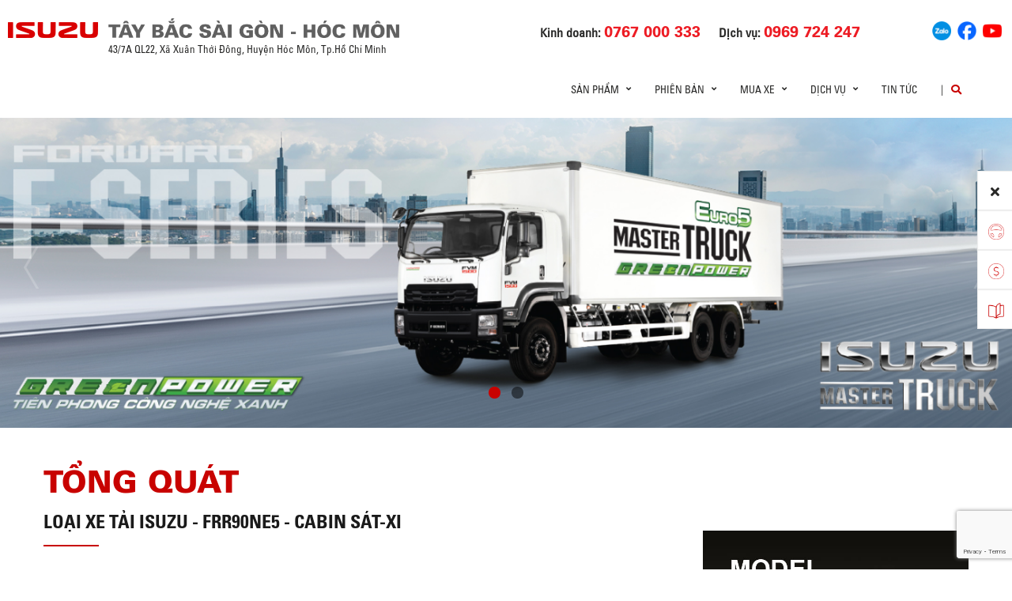

--- FILE ---
content_type: text/html; charset=UTF-8
request_url: https://isuzutaybacsaigon.com/xetai-vn/f-series-vn/frr90ne5-2/
body_size: 21210
content:
<!DOCTYPE html>
<html lang="vi" class="no-js">

<head>
	<meta charset="UTF-8">
	<meta name="viewport" content="width=device-width, initial-scale=1.0, maximum-scale=1.0, user-scalable=0" />
	<link rel="profile" href="http://gmpg.org/xfn/11">
	<title>ISUZU TÂY BẮC SÀI GÒN</title>
	<meta name="description" content="Công ty Cổ phần Ô tô Tây Bắc Sài Gòn là đại lý phân phối các dòng xe bán tải D-Max  và xe du lịch Mu-X mang thương hiệu ISUZU. Chúng tôi cam kết mang lại sản phẩm tốt nhất với mức giá ưu đãi cùng dịch vụ chăm sóc khách hàng chuyên nghiệp. ">
	<meta name="keywords" content="Xe bán tải">

	<script> var ajaxurl = 'https://isuzutaybacsaigon.com/wp-admin/admin-ajax.php'; </script><meta name='robots' content='index, follow, max-image-preview:large, max-snippet:-1, max-video-preview:-1' />

	<!-- This site is optimized with the Yoast SEO plugin v19.10 - https://yoast.com/wordpress/plugins/seo/ -->
	<title>Xe tải ISUZU - FRR90NE5 - Cabin Sát-xi | ISUZU TÂY BẮC SÀI GÒN</title>
	<link rel="canonical" href="https://isuzutaybacsaigon.com/xetai-vn/f-series-vn/frr90ne5-2/" />
	<meta property="og:locale" content="vi_VN" />
	<meta property="og:type" content="article" />
	<meta property="og:title" content="Xe tải ISUZU - FRR90NE5 - Cabin Sát-xi | ISUZU TÂY BẮC SÀI GÒN" />
	<meta property="og:url" content="https://isuzutaybacsaigon.com/xetai-vn/f-series-vn/frr90ne5-2/" />
	<meta property="og:site_name" content="ISUZU TÂY BẮC SÀI GÒN" />
	<meta property="og:image" content="https://isuzutaybacsaigon.com/wp-content/uploads/2025/12/Xe-tải-ISUZU-FRR90NE5-Cabin-Sát-xi-1600x1067.png" />
	<meta property="og:image:width" content="1600" />
	<meta property="og:image:height" content="1067" />
	<meta property="og:image:type" content="image/png" />
	<meta name="twitter:card" content="summary_large_image" />
	<script type="application/ld+json" class="yoast-schema-graph">{"@context":"https://schema.org","@graph":[{"@type":"WebPage","@id":"https://isuzutaybacsaigon.com/xetai-vn/f-series-vn/frr90ne5-2/","url":"https://isuzutaybacsaigon.com/xetai-vn/f-series-vn/frr90ne5-2/","name":"Xe tải ISUZU - FRR90NE5 - Cabin Sát-xi | ISUZU TÂY BẮC SÀI GÒN","isPartOf":{"@id":"https://isuzutaybacsaigon.com/#website"},"primaryImageOfPage":{"@id":"https://isuzutaybacsaigon.com/xetai-vn/f-series-vn/frr90ne5-2/#primaryimage"},"image":{"@id":"https://isuzutaybacsaigon.com/xetai-vn/f-series-vn/frr90ne5-2/#primaryimage"},"thumbnailUrl":"https://isuzutaybacsaigon.com/wp-content/uploads/2025/12/Xe-tải-ISUZU-FRR90NE5-Cabin-Sát-xi.png","datePublished":"2022-01-04T07:10:12+00:00","dateModified":"2022-01-04T07:10:12+00:00","breadcrumb":{"@id":"https://isuzutaybacsaigon.com/xetai-vn/f-series-vn/frr90ne5-2/#breadcrumb"},"inLanguage":"vi","potentialAction":[{"@type":"ReadAction","target":["https://isuzutaybacsaigon.com/xetai-vn/f-series-vn/frr90ne5-2/"]}]},{"@type":"ImageObject","inLanguage":"vi","@id":"https://isuzutaybacsaigon.com/xetai-vn/f-series-vn/frr90ne5-2/#primaryimage","url":"https://isuzutaybacsaigon.com/wp-content/uploads/2025/12/Xe-tải-ISUZU-FRR90NE5-Cabin-Sát-xi.png","contentUrl":"https://isuzutaybacsaigon.com/wp-content/uploads/2025/12/Xe-tải-ISUZU-FRR90NE5-Cabin-Sát-xi.png","width":4724,"height":3150},{"@type":"BreadcrumbList","@id":"https://isuzutaybacsaigon.com/xetai-vn/f-series-vn/frr90ne5-2/#breadcrumb","itemListElement":[{"@type":"ListItem","position":1,"name":"Trang chủ","item":"https://isuzutaybacsaigon.com/"},{"@type":"ListItem","position":2,"name":"Xe tải ISUZU - FRR90NE5 - Cabin Sát-xi"}]},{"@type":"WebSite","@id":"https://isuzutaybacsaigon.com/#website","url":"https://isuzutaybacsaigon.com/","name":"ISUZU TÂY BẮC SÀI GÒN","description":"Đổi mới, sáng tạo, đột phá","potentialAction":[{"@type":"SearchAction","target":{"@type":"EntryPoint","urlTemplate":"https://isuzutaybacsaigon.com/?s={search_term_string}"},"query-input":"required name=search_term_string"}],"inLanguage":"vi"}]}</script>
	<!-- / Yoast SEO plugin. -->


<link rel='dns-prefetch' href='//www.google.com' />
<link rel='dns-prefetch' href='//fonts.googleapis.com' />
<link rel='dns-prefetch' href='//use.fontawesome.com' />
<link rel='dns-prefetch' href='//code.jquery.com' />
<link rel="alternate" type="application/rss+xml" title="Dòng thông tin ISUZU TÂY BẮC SÀI GÒN &raquo;" href="https://isuzutaybacsaigon.com/feed/" />
<link rel="alternate" type="application/rss+xml" title="Dòng phản hồi ISUZU TÂY BẮC SÀI GÒN &raquo;" href="https://isuzutaybacsaigon.com/comments/feed/" />
<link rel='stylesheet' id='wp-block-library-css' href='https://isuzutaybacsaigon.com/wp-includes/css/dist/block-library/style.min.css?ver=6.1.1' type='text/css' media='all' />
<link rel='stylesheet' id='classic-theme-styles-css' href='https://isuzutaybacsaigon.com/wp-includes/css/classic-themes.min.css?ver=1' type='text/css' media='all' />
<style id='global-styles-inline-css' type='text/css'>
body{--wp--preset--color--black: #000000;--wp--preset--color--cyan-bluish-gray: #abb8c3;--wp--preset--color--white: #ffffff;--wp--preset--color--pale-pink: #f78da7;--wp--preset--color--vivid-red: #cf2e2e;--wp--preset--color--luminous-vivid-orange: #ff6900;--wp--preset--color--luminous-vivid-amber: #fcb900;--wp--preset--color--light-green-cyan: #7bdcb5;--wp--preset--color--vivid-green-cyan: #00d084;--wp--preset--color--pale-cyan-blue: #8ed1fc;--wp--preset--color--vivid-cyan-blue: #0693e3;--wp--preset--color--vivid-purple: #9b51e0;--wp--preset--gradient--vivid-cyan-blue-to-vivid-purple: linear-gradient(135deg,rgba(6,147,227,1) 0%,rgb(155,81,224) 100%);--wp--preset--gradient--light-green-cyan-to-vivid-green-cyan: linear-gradient(135deg,rgb(122,220,180) 0%,rgb(0,208,130) 100%);--wp--preset--gradient--luminous-vivid-amber-to-luminous-vivid-orange: linear-gradient(135deg,rgba(252,185,0,1) 0%,rgba(255,105,0,1) 100%);--wp--preset--gradient--luminous-vivid-orange-to-vivid-red: linear-gradient(135deg,rgba(255,105,0,1) 0%,rgb(207,46,46) 100%);--wp--preset--gradient--very-light-gray-to-cyan-bluish-gray: linear-gradient(135deg,rgb(238,238,238) 0%,rgb(169,184,195) 100%);--wp--preset--gradient--cool-to-warm-spectrum: linear-gradient(135deg,rgb(74,234,220) 0%,rgb(151,120,209) 20%,rgb(207,42,186) 40%,rgb(238,44,130) 60%,rgb(251,105,98) 80%,rgb(254,248,76) 100%);--wp--preset--gradient--blush-light-purple: linear-gradient(135deg,rgb(255,206,236) 0%,rgb(152,150,240) 100%);--wp--preset--gradient--blush-bordeaux: linear-gradient(135deg,rgb(254,205,165) 0%,rgb(254,45,45) 50%,rgb(107,0,62) 100%);--wp--preset--gradient--luminous-dusk: linear-gradient(135deg,rgb(255,203,112) 0%,rgb(199,81,192) 50%,rgb(65,88,208) 100%);--wp--preset--gradient--pale-ocean: linear-gradient(135deg,rgb(255,245,203) 0%,rgb(182,227,212) 50%,rgb(51,167,181) 100%);--wp--preset--gradient--electric-grass: linear-gradient(135deg,rgb(202,248,128) 0%,rgb(113,206,126) 100%);--wp--preset--gradient--midnight: linear-gradient(135deg,rgb(2,3,129) 0%,rgb(40,116,252) 100%);--wp--preset--duotone--dark-grayscale: url('#wp-duotone-dark-grayscale');--wp--preset--duotone--grayscale: url('#wp-duotone-grayscale');--wp--preset--duotone--purple-yellow: url('#wp-duotone-purple-yellow');--wp--preset--duotone--blue-red: url('#wp-duotone-blue-red');--wp--preset--duotone--midnight: url('#wp-duotone-midnight');--wp--preset--duotone--magenta-yellow: url('#wp-duotone-magenta-yellow');--wp--preset--duotone--purple-green: url('#wp-duotone-purple-green');--wp--preset--duotone--blue-orange: url('#wp-duotone-blue-orange');--wp--preset--font-size--small: 13px;--wp--preset--font-size--medium: 20px;--wp--preset--font-size--large: 36px;--wp--preset--font-size--x-large: 42px;--wp--preset--spacing--20: 0.44rem;--wp--preset--spacing--30: 0.67rem;--wp--preset--spacing--40: 1rem;--wp--preset--spacing--50: 1.5rem;--wp--preset--spacing--60: 2.25rem;--wp--preset--spacing--70: 3.38rem;--wp--preset--spacing--80: 5.06rem;}:where(.is-layout-flex){gap: 0.5em;}body .is-layout-flow > .alignleft{float: left;margin-inline-start: 0;margin-inline-end: 2em;}body .is-layout-flow > .alignright{float: right;margin-inline-start: 2em;margin-inline-end: 0;}body .is-layout-flow > .aligncenter{margin-left: auto !important;margin-right: auto !important;}body .is-layout-constrained > .alignleft{float: left;margin-inline-start: 0;margin-inline-end: 2em;}body .is-layout-constrained > .alignright{float: right;margin-inline-start: 2em;margin-inline-end: 0;}body .is-layout-constrained > .aligncenter{margin-left: auto !important;margin-right: auto !important;}body .is-layout-constrained > :where(:not(.alignleft):not(.alignright):not(.alignfull)){max-width: var(--wp--style--global--content-size);margin-left: auto !important;margin-right: auto !important;}body .is-layout-constrained > .alignwide{max-width: var(--wp--style--global--wide-size);}body .is-layout-flex{display: flex;}body .is-layout-flex{flex-wrap: wrap;align-items: center;}body .is-layout-flex > *{margin: 0;}:where(.wp-block-columns.is-layout-flex){gap: 2em;}.has-black-color{color: var(--wp--preset--color--black) !important;}.has-cyan-bluish-gray-color{color: var(--wp--preset--color--cyan-bluish-gray) !important;}.has-white-color{color: var(--wp--preset--color--white) !important;}.has-pale-pink-color{color: var(--wp--preset--color--pale-pink) !important;}.has-vivid-red-color{color: var(--wp--preset--color--vivid-red) !important;}.has-luminous-vivid-orange-color{color: var(--wp--preset--color--luminous-vivid-orange) !important;}.has-luminous-vivid-amber-color{color: var(--wp--preset--color--luminous-vivid-amber) !important;}.has-light-green-cyan-color{color: var(--wp--preset--color--light-green-cyan) !important;}.has-vivid-green-cyan-color{color: var(--wp--preset--color--vivid-green-cyan) !important;}.has-pale-cyan-blue-color{color: var(--wp--preset--color--pale-cyan-blue) !important;}.has-vivid-cyan-blue-color{color: var(--wp--preset--color--vivid-cyan-blue) !important;}.has-vivid-purple-color{color: var(--wp--preset--color--vivid-purple) !important;}.has-black-background-color{background-color: var(--wp--preset--color--black) !important;}.has-cyan-bluish-gray-background-color{background-color: var(--wp--preset--color--cyan-bluish-gray) !important;}.has-white-background-color{background-color: var(--wp--preset--color--white) !important;}.has-pale-pink-background-color{background-color: var(--wp--preset--color--pale-pink) !important;}.has-vivid-red-background-color{background-color: var(--wp--preset--color--vivid-red) !important;}.has-luminous-vivid-orange-background-color{background-color: var(--wp--preset--color--luminous-vivid-orange) !important;}.has-luminous-vivid-amber-background-color{background-color: var(--wp--preset--color--luminous-vivid-amber) !important;}.has-light-green-cyan-background-color{background-color: var(--wp--preset--color--light-green-cyan) !important;}.has-vivid-green-cyan-background-color{background-color: var(--wp--preset--color--vivid-green-cyan) !important;}.has-pale-cyan-blue-background-color{background-color: var(--wp--preset--color--pale-cyan-blue) !important;}.has-vivid-cyan-blue-background-color{background-color: var(--wp--preset--color--vivid-cyan-blue) !important;}.has-vivid-purple-background-color{background-color: var(--wp--preset--color--vivid-purple) !important;}.has-black-border-color{border-color: var(--wp--preset--color--black) !important;}.has-cyan-bluish-gray-border-color{border-color: var(--wp--preset--color--cyan-bluish-gray) !important;}.has-white-border-color{border-color: var(--wp--preset--color--white) !important;}.has-pale-pink-border-color{border-color: var(--wp--preset--color--pale-pink) !important;}.has-vivid-red-border-color{border-color: var(--wp--preset--color--vivid-red) !important;}.has-luminous-vivid-orange-border-color{border-color: var(--wp--preset--color--luminous-vivid-orange) !important;}.has-luminous-vivid-amber-border-color{border-color: var(--wp--preset--color--luminous-vivid-amber) !important;}.has-light-green-cyan-border-color{border-color: var(--wp--preset--color--light-green-cyan) !important;}.has-vivid-green-cyan-border-color{border-color: var(--wp--preset--color--vivid-green-cyan) !important;}.has-pale-cyan-blue-border-color{border-color: var(--wp--preset--color--pale-cyan-blue) !important;}.has-vivid-cyan-blue-border-color{border-color: var(--wp--preset--color--vivid-cyan-blue) !important;}.has-vivid-purple-border-color{border-color: var(--wp--preset--color--vivid-purple) !important;}.has-vivid-cyan-blue-to-vivid-purple-gradient-background{background: var(--wp--preset--gradient--vivid-cyan-blue-to-vivid-purple) !important;}.has-light-green-cyan-to-vivid-green-cyan-gradient-background{background: var(--wp--preset--gradient--light-green-cyan-to-vivid-green-cyan) !important;}.has-luminous-vivid-amber-to-luminous-vivid-orange-gradient-background{background: var(--wp--preset--gradient--luminous-vivid-amber-to-luminous-vivid-orange) !important;}.has-luminous-vivid-orange-to-vivid-red-gradient-background{background: var(--wp--preset--gradient--luminous-vivid-orange-to-vivid-red) !important;}.has-very-light-gray-to-cyan-bluish-gray-gradient-background{background: var(--wp--preset--gradient--very-light-gray-to-cyan-bluish-gray) !important;}.has-cool-to-warm-spectrum-gradient-background{background: var(--wp--preset--gradient--cool-to-warm-spectrum) !important;}.has-blush-light-purple-gradient-background{background: var(--wp--preset--gradient--blush-light-purple) !important;}.has-blush-bordeaux-gradient-background{background: var(--wp--preset--gradient--blush-bordeaux) !important;}.has-luminous-dusk-gradient-background{background: var(--wp--preset--gradient--luminous-dusk) !important;}.has-pale-ocean-gradient-background{background: var(--wp--preset--gradient--pale-ocean) !important;}.has-electric-grass-gradient-background{background: var(--wp--preset--gradient--electric-grass) !important;}.has-midnight-gradient-background{background: var(--wp--preset--gradient--midnight) !important;}.has-small-font-size{font-size: var(--wp--preset--font-size--small) !important;}.has-medium-font-size{font-size: var(--wp--preset--font-size--medium) !important;}.has-large-font-size{font-size: var(--wp--preset--font-size--large) !important;}.has-x-large-font-size{font-size: var(--wp--preset--font-size--x-large) !important;}
.wp-block-navigation a:where(:not(.wp-element-button)){color: inherit;}
:where(.wp-block-columns.is-layout-flex){gap: 2em;}
.wp-block-pullquote{font-size: 1.5em;line-height: 1.6;}
</style>
<link rel='stylesheet' id='contact-form-7-css' href='https://isuzutaybacsaigon.com/wp-content/plugins/contact-form-7/includes/css/styles.css?ver=5.6.4' type='text/css' media='all' />
<link rel='stylesheet' id='ms_front_css-css' href='https://isuzutaybacsaigon.com/wp-content/plugins/maytech_sync/assets/css/ms_front_style.css?rand=918&#038;ver=1.4.1' type='text/css' media='all' />
<link rel='stylesheet' id='ionicons-style-css' href='https://isuzutaybacsaigon.com/wp-content/plugins/alike/assets/dist/css//ionicons.css?ver=6.1.1' type='text/css' media='all' />
<link rel='stylesheet' id='ra-style-css' href='https://isuzutaybacsaigon.com/wp-content/plugins/alike/assets/dist/css//style.css?ver=6.1.1' type='text/css' media='all' />
<link rel='stylesheet' id='font-montserrat-css' href='https://fonts.googleapis.com/css?family=Montserrat%3A300%2C400%2C500%2C700%2C800%2C900&#038;subset=latin-ext%2Cvietnamese&#038;ver=6.1.1' type='text/css' media='all' />
<link rel='stylesheet' id='font-awesome-css' href='https://use.fontawesome.com/releases/v5.8.2/css/all.css?ver=6.1.1' type='text/css' media='all' />
<link rel='stylesheet' id='owl-css' href='https://isuzutaybacsaigon.com/assets/libs/owl-carousel/assets/owl.carousel.min.css?ver=6.1.1' type='text/css' media='all' />
<link rel='stylesheet' id='fancybox-css' href='https://isuzutaybacsaigon.com/assets/libs/jquery-fancybox/jquery.fancybox.min.css?ver=6.1.1' type='text/css' media='all' />
<link rel='stylesheet' id='jquery-ui-css' href='//code.jquery.com/ui/1.12.1/themes/base/jquery-ui.css?ver=20260129072056' type='text/css' media='all' />
<link rel='stylesheet' id='theme-css' href='https://isuzutaybacsaigon.com/assets/css/theme-truck.css?ver=20260129072056' type='text/css' media='all' />
<link rel='stylesheet' id='theme-truck-maintaince-css' href='https://isuzutaybacsaigon.com/assets/css/theme-truck-maintaince.css?ver=20260129072056' type='text/css' media='all' />
<link rel='stylesheet' id='theme-maintaince-css' href='https://isuzutaybacsaigon.com/assets/css/theme-general-maintaince.css?ver=20260129072056' type='text/css' media='all' />
<script type='text/javascript' src='https://isuzutaybacsaigon.com/wp-includes/js/jquery/jquery.min.js?ver=3.6.1' id='jquery-core-js'></script>
<script type='text/javascript' src='https://isuzutaybacsaigon.com/wp-includes/js/jquery/ui/core.min.js?ver=1.13.2' id='jquery-ui-core-js'></script>
<script type='text/javascript' src='https://isuzutaybacsaigon.com/wp-includes/js/jquery/ui/datepicker.min.js?ver=1.13.2' id='jquery-ui-datepicker-js'></script>
<script type='text/javascript' id='jquery-ui-datepicker-js-after'>
jQuery(function(jQuery){jQuery.datepicker.setDefaults({"closeText":"\u0110\u00f3ng","currentText":"H\u00f4m nay","monthNames":["Th\u00e1ng M\u1ed9t","Th\u00e1ng Hai","Th\u00e1ng Ba","Th\u00e1ng T\u01b0","Th\u00e1ng N\u0103m","Th\u00e1ng S\u00e1u","Th\u00e1ng B\u1ea3y","Th\u00e1ng T\u00e1m","Th\u00e1ng Ch\u00edn","Th\u00e1ng M\u01b0\u1eddi","Th\u00e1ng M\u01b0\u1eddi M\u1ed9t","Th\u00e1ng M\u01b0\u1eddi Hai"],"monthNamesShort":["Th1","Th2","Th3","Th4","Th5","Th6","Th7","Th8","Th9","Th10","Th11","Th12"],"nextText":"Ti\u1ebfp theo","prevText":"Quay v\u1ec1","dayNames":["Ch\u1ee7 Nh\u1eadt","Th\u1ee9 Hai","Th\u1ee9 Ba","Th\u1ee9 T\u01b0","Th\u1ee9 N\u0103m","Th\u1ee9 S\u00e1u","Th\u1ee9 B\u1ea3y"],"dayNamesShort":["CN","T2","T3","T4","T5","T6","T7"],"dayNamesMin":["C","H","B","T","N","S","B"],"dateFormat":"dd\/mm\/yy","firstDay":1,"isRTL":false});});
</script>
<script type='text/javascript' src='https://isuzutaybacsaigon.com/assets/libs/owl-carousel/owl.carousel.min.js?ver=6.1.1' id='owl-js'></script>
<script type='text/javascript' src='https://isuzutaybacsaigon.com/assets/libs/jquery-fancybox/jquery.fancybox.min.js?ver=6.1.1' id='fancybox-js'></script>
<link rel="https://api.w.org/" href="https://isuzutaybacsaigon.com/wp-json/" /><link rel="EditURI" type="application/rsd+xml" title="RSD" href="https://isuzutaybacsaigon.com/xmlrpc.php?rsd" />
<link rel="wlwmanifest" type="application/wlwmanifest+xml" href="https://isuzutaybacsaigon.com/wp-includes/wlwmanifest.xml" />
<meta name="generator" content="WordPress 6.1.1" />
<link rel='shortlink' href='https://isuzutaybacsaigon.com/?p=33278' />
<link rel="alternate" type="application/json+oembed" href="https://isuzutaybacsaigon.com/wp-json/oembed/1.0/embed?url=https%3A%2F%2Fisuzutaybacsaigon.com%2Fxetai-vn%2Ff-series-vn%2Ffrr90ne5-2%2F" />
<link rel="alternate" type="text/xml+oembed" href="https://isuzutaybacsaigon.com/wp-json/oembed/1.0/embed?url=https%3A%2F%2Fisuzutaybacsaigon.com%2Fxetai-vn%2Ff-series-vn%2Ffrr90ne5-2%2F&#038;format=xml" />
<script type="text/javascript">window.ccb_nonces = {"ccb_paypal":"4af8d08310","ccb_stripe":"afd6931c52","ccb_contact_form":"fd443b682a","ccb_woo_checkout":"d036a08d89","ccb_add_order":"ebe66dbbc4","ccb_orders":"02790bb3f7","ccb_update_order":"389877da97","ccb_send_quote":"89b7ee2e1e"};</script>

<style>
.news-type-d6fd{
	color: #008ad5;
}
.news-type-73f5{
	color: #df3603;
}
</style>


<link rel="icon" href="https://isuzutaybacsaigon.com/wp-content/uploads/2022/10/favicon.png" sizes="32x32" />
<link rel="icon" href="https://isuzutaybacsaigon.com/wp-content/uploads/2022/10/favicon.png" sizes="192x192" />
<link rel="apple-touch-icon" href="https://isuzutaybacsaigon.com/wp-content/uploads/2022/10/favicon.png" />
<meta name="msapplication-TileImage" content="https://isuzutaybacsaigon.com/wp-content/uploads/2022/10/favicon.png" />
		<style type="text/css" id="wp-custom-css">
			.wrap-bg.wrap-bg-pc.hidden-sp,
.wrap-bg.wrap-bg-sp.hidden-pc {
    height: max-content;
}

@media screen and (min-width: 751px) {
	.explorer-product .models .models-list li:nth-child(5) {
		margin-left: 50%;
	}
}		</style>
			<!-- HTML5 Shim and Respond.js IE8 support of HTML5 elements and media queries -->
	<!-- WARNING: Respond.js doesn't work if you view the page via file:// -->
	<!--[if lt IE 9]>
<script src='https://oss.maxcdn.com/libs/html5shiv/3.7.0/html5shiv.js'></script>
<script src='https://oss.maxcdn.com/libs/respond.js/1.4.2/respond.min.js'></script>
<![endif]-->
	<!-- Google Tag Manager -->
	<!--<script>(function(w,d,s,l,i){w[l]=w[l]||[];w[l].push({'gtm.start':
		new Date().getTime(),event:'gtm.js'});var f=d.getElementsByTagName(s)[0],
	j=d.createElement(s),dl=l!='dataLayer'?'&l='+l:'';j.async=true;j.src=
	'https://www.googletagmanager.com/gtm.js?id='+i+dl;f.parentNode.insertBefore(j,f);
})(window,document,'script','dataLayer','GTM-MZ523NN');</script>-->
	<!-- End Google Tag Manager -->
	<!-- Google Tag Manager -->
	<!--<script>(function(w,d,s,l,i){w[l]=w[l]||[];w[l].push({'gtm.start':
new Date().getTime(),event:'gtm.js'});var f=d.getElementsByTagName(s)[0],
j=d.createElement(s),dl=l!='dataLayer'?'&l='+l:'';j.async=true;j.src=
'https://www.googletagmanager.com/gtm.js?id='+i+dl;f.parentNode.insertBefore(j,f);
})(window,document,'script','dataLayer','GTM-TDJQ5WZ');</script>-->
	<!-- End Google Tag Manager -->

</head>

<body class="truck-template-default single single-truck postid-33278 theme_truck_top">
	<div>
		<!-- Google Tag Manager (noscript) -->
		<!--<noscript><iframe src="https://www.googletagmanager.com/ns.html?id=GTM-TDJQ5WZ"
			height="0" width="0" style="display:none;visibility:hidden"></iframe></noscript>-->
		<!-- End Google Tag Manager (noscript) -->
	</div>
	<header class="main-header">
		<div class="mobile-header">
			<div class="mobile-logo">
				<a href="https://isuzutaybacsaigon.com" title="ISUZU TÂY BẮC">
					<img class="img-responsive" src="/assets/images/logo-taybacsaigon-new.png" alt="logo">
				</a>
			</div>
			<div class="nav_button">
				<div class="btn_toggle">
					<div class="menu-m clearfix">
						<span></span>
						<span></span>
						<span></span>
					</div>
				</div>
			</div>
			<div class="bar"></div>
		</div>

		<!-- begin MT info-menu -->
		<div class="topbar mt-col">
			<div class="row">
				<div class="mt-logo-isuzu" style="display: flex; align-items: center;">
					<a href="/" title="ISUZU TÂY BẮC">
						<img class="img-responsive" src="/assets/images/logo-isuzu.png" alt="Isuzu Tây Bắc">
					</a>
				</div>

				<div class="mt-logo">
					<a href="/" title="ISUZU TÂY BẮC" style="display: block;margin-bottom: 5px;">
						<img class="img-responsive" src="/assets/images/logo-taybacsaigon-new.png" alt="logo ISUZU TÂY BẮC">
					</a>
				</div>
				<div class="mt-contact col-50">
					<ul class="contact-box hidden-xs">
						<li>
							Kinh doanh:
							<a href="tel:0767000333"><strong>0767 000 333</strong></a>
						</li>
						<li>
							Dịch vụ:
							<a href="tel:0969724247"><strong>0969 724 247</strong></a>
						</li>
					</ul>
				</div>
				<div class="mt-social col-20">
					<ul class="social-box">
						<li>
							<a href="https://zalo.me/0767000333" title="Zalo" target="_blank">
								<img src="/assets/images/socials/zalo.png" width="24px" alt="">
							</a>
						</li>
						<li>
							<a href="https://www.facebook.com/xeisuzu.taybacsaigon" title="Facebook" target="_blank">
								<img src="/assets/images/socials/facebook.png" width="24px" alt="">
							</a>
						</li>
						<li>
							<a href="https://www.youtube.com/channel/UCjmmNDhU7z5GG4F3l6h0Qnw" title="Youtube" target="_blank">
								<img src="/assets/images/socials/youtube.png" width="24px" alt="">
							</a>
						</li>
					</ul>
				</div>
			</div>


			<div class="row">
				<div class="mt-logo-isuzu">

				</div>
				
				<div class="mt-info col-30">
					<span>43/7A QL22, Xã Xuân Thới Đông, Huyện Hóc Môn, Tp.Hồ Chí Minh</span>
				</div>
			</div>


		</div>
		<!-- end MT info-menu -->


		<nav class="top-nav">
			<div class="logo">
				<a href="https://isuzutaybacsaigon.com" title="ISUZU"><img class="img-responsive" src="/assets/images/logo.png" alt="logo" style="display: none;"></a>
			</div>
			<div class="cate clearfix"></div>

			<div class="switch-lang-sp hidden-pc">
				<div class="switch-lang">
					<a class="lang" href="https://isuzutaybacsaigon.com/en/" title="en">en</a><span class="per">/</span><a class="lang active" href="https://isuzutaybacsaigon.com/xetai-vn/f-series-vn/frr90ne5-2/" title="vi">vi</a>				</div>
			</div>


			<!-- begin .main-menu -->
			<div class="main-menu main-menu-items clearfix"><ul id="menu-truck-menu-top-tieng-viet" class="menu"><li id="menu-item-19721" class="menu-item menu-item-type-custom menu-item-object-custom menu-item-has-children menu-item-19721 has-child"><a href="#" class="link-depth-1">Sản phẩm</a>
<i class="fas fa-angle-right"></i><div class='sub-menu'><ul class="sub-menu-list">
	<li id="menu-item-19722" class="menu-item menu-item-type-custom menu-item-object-custom menu-item-19722"><a class="menu-item-image" href="/xetai-vn/" style="display:block;cursor:pointer;padding:0;margin:0;"><img src="https://isuzutaybacsaigon.com/wp-content/uploads/2025/11/truck_menu.png" alt="Xe tải" /></a><a href="/xetai-vn/" class="link-depth-2">Xe tải</a></li>
	<li id="menu-item-19723" class="menu-item menu-item-type-custom menu-item-object-custom menu-item-19723"><a class="menu-item-image" href="/lcv/tong-quan" style="display:block;cursor:pointer;padding:0;margin:0;"><img src="https://isuzutaybacsaigon.com/wp-content/uploads/2025/11/pickup_suv_menu.png" alt="Pickup / SUV" /></a><a href="/lcv/tong-quan" class="link-depth-2">Pickup / SUV</a></li>
</ul><div class="sub-menu-hint-link"><div class="sub-menu-hint-link-container"><a href="/brochures"><span class="sub-menu-hint-link-text">Download Catalogue</span><span class="sub-menu-hint-link-icon"><i class="fas fa-angle-right"></i></span></a></div></div></div>
</li>
<li id="menu-item-2245" class="product-item menu-item menu-item-type-custom menu-item-object-custom menu-item-has-children menu-item-2245 has-child"><a href="#" class="link-depth-1">Phiên bản</a>
<i class="fas fa-angle-right"></i><div class='sub-menu'><ul class="sub-menu-list">
	<li id="menu-item-2435" class="menu-item menu-item-type-taxonomy menu-item-object-truck_cat menu-item-2435"><a class="menu-item-image" href="https://isuzutaybacsaigon.com/xetai-list-vn/qkr-vn/" style="display:block;cursor:pointer;padding:0;margin:0;"><img src="https://isuzutaybacsaigon.com/wp-content/uploads/2025/11/menu_qseries.png" alt="Q-Series" /></a><a href="https://isuzutaybacsaigon.com/xetai-list-vn/qkr-vn/" class="link-depth-2">Q-Series</a></li>
	<li id="menu-item-2436" class="menu-item menu-item-type-taxonomy menu-item-object-truck_cat menu-item-2436"><a class="menu-item-image" href="https://isuzutaybacsaigon.com/xetai-list-vn/n-series-vn/" style="display:block;cursor:pointer;padding:0;margin:0;"><img src="https://isuzutaybacsaigon.com/wp-content/uploads/2025/11/menu_nseries.png" alt="N-Series" /></a><a href="https://isuzutaybacsaigon.com/xetai-list-vn/n-series-vn/" class="link-depth-2">N-Series</a></li>
	<li id="menu-item-2437" class="menu-item menu-item-type-taxonomy menu-item-object-truck_cat menu-item-2437"><a class="menu-item-image" href="https://isuzutaybacsaigon.com/xetai-list-vn/f-series-vn/" style="display:block;cursor:pointer;padding:0;margin:0;"><img src="https://isuzutaybacsaigon.com/wp-content/uploads/2025/11/menu_fseries.png" alt="F-Series" /></a><a href="https://isuzutaybacsaigon.com/xetai-list-vn/f-series-vn/" class="link-depth-2">F-Series</a></li>
	<li id="menu-item-29470" class="menu-item menu-item-type-custom menu-item-object-custom menu-item-29470"><a class="menu-item-image" href="/xetai-list-vn/e-series-vi" style="display:block;cursor:pointer;padding:0;margin:0;"><img src="https://isuzutaybacsaigon.com/wp-content/uploads/2025/11/menu_eseries.png" alt="E-Series" /></a><a href="/xetai-list-vn/e-series-vi" class="link-depth-2">E-Series</a></li>
	<li id="menu-item-2249" class="menu-item menu-item-type-post_type menu-item-object-page menu-item-2249"><a class="menu-item-image" href="https://isuzutaybacsaigon.com/xetai-vn/xe-chuyen-dung/" style="display:block;cursor:pointer;padding:0;margin:0;"><img src="https://isuzutaybacsaigon.com/wp-content/uploads/2025/11/menu_spv.png" alt="SPV" /></a><a href="https://isuzutaybacsaigon.com/xetai-vn/xe-chuyen-dung/" class="link-depth-2">SPV</a></li>
</ul><div class="sub-menu-hint-link"><div class="sub-menu-hint-link-container"><a href="/brochures"><span class="sub-menu-hint-link-text">Download Catalogue</span><span class="sub-menu-hint-link-icon"><i class="fas fa-angle-right"></i></span></a></div></div></div>
</li>
<li id="menu-item-6596" class="menu-item menu-item-type-custom menu-item-object-custom menu-item-has-children menu-item-6596 has-child"><a href="#" class="link-depth-1">Mua xe</a>
<i class="fas fa-angle-right"></i><div class='sub-menu'><ul class="sub-menu-list">
	<li id="menu-item-6597" class="menu-item menu-item-type-custom menu-item-object-custom menu-item-6597"><a class="menu-item-image" href="/so-sanh-xe-truck/" style="display:block;cursor:pointer;padding:0;margin:0;"><img src="https://isuzutaybacsaigon.com/wp-content/uploads/2025/11/menu_sosanhxe.png" alt="So sánh xe" /></a><a href="/so-sanh-xe-truck/" class="link-depth-2">So sánh xe</a></li>
	<li id="menu-item-7652" class="menu-item menu-item-type-post_type menu-item-object-page menu-item-7652"><a class="menu-item-image" href="https://isuzutaybacsaigon.com/tinh-gia-xe-truck/" style="display:block;cursor:pointer;padding:0;margin:0;"><img src="https://isuzutaybacsaigon.com/wp-content/uploads/2025/11/menu_tinhgiaxe.png" alt="Tinh giá xe" /></a><a href="https://isuzutaybacsaigon.com/tinh-gia-xe-truck/" class="link-depth-2">Tinh giá xe</a></li>
	<li id="menu-item-6599" class="menu-item menu-item-type-custom menu-item-object-custom menu-item-6599"><a class="menu-item-image" href="/tin-khuyen-mai-truck/" style="display:block;cursor:pointer;padding:0;margin:0;"><img src="https://isuzutaybacsaigon.com/wp-content/uploads/2025/11/menu_thongtinkhuyenmai.png" alt="Thông tin khuyến mãi" /></a><a href="/tin-khuyen-mai-truck/" class="link-depth-2">Thông tin khuyến mãi</a></li>
	<li id="menu-item-6600" class="menu-item menu-item-type-custom menu-item-object-custom menu-item-6600"><a class="menu-item-image" href="/lien-he/" style="display:block;cursor:pointer;padding:0;margin:0;"><img src="https://isuzutaybacsaigon.com/wp-content/uploads/2025/11/menu_dangkycapnhatthongtin.png" alt="Đăng ký cập nhật thông tin" /></a><a href="/lien-he/" class="link-depth-2">Đăng ký cập nhật thông tin</a></li>
</ul><div class="sub-menu-hint-link"><div class="sub-menu-hint-link-container"><a href="/tinh-gia-xe-truck"><span class="sub-menu-hint-link-text">Ước tính chi phí</span><span class="sub-menu-hint-link-icon"><i class="fas fa-angle-right"></i></span></a></div></div></div>
</li>
<li id="menu-item-2251" class="menu-item menu-item-type-post_type menu-item-object-page menu-item-has-children menu-item-2251 has-child"><a href="https://isuzutaybacsaigon.com/xetai-vn/dich-vu/" class="link-depth-1">Dịch vụ</a>
<i class="fas fa-angle-right"></i><div class='sub-menu'><ul class="sub-menu-list">
	<li id="menu-item-3465" class="menu-item menu-item-type-custom menu-item-object-custom menu-item-3465"><a class="menu-item-image" href="/xetai-vn/dich-vu/#tab-content-service-5b77" style="display:block;cursor:pointer;padding:0;margin:0;"><img src="https://isuzutaybacsaigon.com/wp-content/uploads/2025/11/menu_chuongtrinhcustomercare.png" alt="CHƯƠNG TRÌNH CUSTOMER CARE" /></a><a href="/xetai-vn/dich-vu/#tab-content-service-5b77" class="link-depth-2">CHƯƠNG TRÌNH CUSTOMER CARE</a></li>
	<li id="menu-item-2252" class="menu-item menu-item-type-custom menu-item-object-custom menu-item-2252"><a class="menu-item-image" href="/xetai-vn/dich-vu/#tab-content-service-8812" style="display:block;cursor:pointer;padding:0;margin:0;"><img src="https://isuzutaybacsaigon.com/wp-content/uploads/2025/11/menu_chinhsachbaohanh.png" alt="Chính sách bảo hành" /></a><a href="/xetai-vn/dich-vu/#tab-content-service-8812" class="link-depth-2">Chính sách bảo hành</a></li>
	<li class="menu-item menu-item-has-children sub-menu-item-custom">
		<ul class="sub-menu-custom">
			<li class="menu-item"><a href="/xetai-vn/dich-vu/#tab-content-service-a491">Bảo trì</a></li>
			<li class="menu-item"><a href="/xetai-vn/dich-vu/#tab-content-service-8874">Thông tin hữu ích</a></li>
			<li class="menu-item"><a href="/xetai-vn/dich-vu/#tab-content-service-1fe9">Câu hỏi thường gặp</a></li>
			<li class="menu-item"><a href="/oto/noi-dung-so-bao-hanh-xe-tai/">Nội dung sổ BH</a></li>
		</ul>
	</li>
</ul><div class="sub-menu-hint-link"><div class="sub-menu-hint-link-container"><a href="/xetai-vn/dich-vu/#tab-content-service-a491"><span class="sub-menu-hint-link-text">Thông tin về dịch vụ Sửa chữa &amp; bảo dưỡng</span><span class="sub-menu-hint-link-icon"><i class="fas fa-angle-right"></i></span></a></div></div></div>
</li>
<li id="menu-item-2256" class="menu-item menu-item-type-custom menu-item-object-custom menu-item-2256"><a href="/tin-tuc/xe-tai/" class="link-depth-1">Tin tức</a></li>
</ul></div>			<!-- end .main-menu -->

			<div class="main-menu main-menu-line clearfix hidden-sp" style="line-height: 38px">|</div>
			<div class="main-menu main-menu-other clearfix">
				<div class="search">
					<button class="btn-search" type="button"><i class="fas fa-search"></i></button>
					<div class="search-wrap">
						<form method="get" action="https://isuzutaybacsaigon.com">
							<input type="hidden" name="type" value="truck">
							<input type="search" name="s" placeholder="Tìm kiếm"><button type="submit" title="Tìm kiếm"><i class="fas fa-angle-right"></i></button>
						</form>
					</div>
				</div>

				<div class="switch-lang hidden-sp">
					<a class="lang" href="https://isuzutaybacsaigon.com/en/" title="en">en</a><span class="per">/</span><a class="lang active" href="https://isuzutaybacsaigon.com/xetai-vn/f-series-vn/frr90ne5-2/" title="vi">vi</a>				</div>
			</div>
		</nav>


	</header>

	
    

	

	

	

	<div class="breadcrumb">
		<div class="container">
			<ul class="list-bdc">
				<li class="bdc-item"><a href="https://isuzutaybacsaigon.com/xetai-vn/" title="Trang chủ">Trang chủ</a><i class="fas fa-angle-right"></i></li>
								<li class="bdc-item">
										<a href="https://isuzutaybacsaigon.com/xetai-list-vn/f-series-vn/" title="Forward F-Series">Forward F-Series</a><i class="fas fa-angle-right"></i>
									</li>
								<li class="bdc-item">
					 
					<span>Xe tải ISUZU - FRR90NE5 - Cabin Sát-xi</span>
									</li>
							</ul>
		</div>
	</div>
	<div id="main">
						<div class="truck-v2-banner car-slider">
            <div id="slider-main" class="slider-main owl-carousel">
                                    <div class="slide-item">
                        <div>
                                                            <div class="hidden-sp">
                                    <img style="width:100%" class="img-responsive" src="https://isuzutaybacsaigon.com/wp-content/uploads/2025/11/Fseries.jpg" alt="" />
                                </div>
                                <div class="hidden-pc">
                                    <img style="width:100%" class="img-responsive" src="https://isuzutaybacsaigon.com/wp-content/uploads/2025/11/Fseries.jpg" alt="" />
                                </div>
                                                    </div>
                    </div>
                                    <div class="slide-item">
                        <div>
                                                            <div class="hidden-sp">
                                    <img style="width:100%" class="img-responsive" src="https://isuzutaybacsaigon.com/wp-content/uploads/2025/11/2-2.jpg" alt="" />
                                </div>
                                <div class="hidden-pc">
                                    <img style="width:100%" class="img-responsive" src="https://isuzutaybacsaigon.com/wp-content/uploads/2025/11/2-2.jpg" alt="" />
                                </div>
                                                    </div>
                    </div>
                            </div>
    	</div>
	
	<div id="overview" class="truck-detail product-overview">
		<div class="container-1200">
	<div class="product-heading">
		<h3 class="heading">TỔNG QUÁT</h3>
		<h4 class="h-model"><span>loại</span> <span>Xe tải ISUZU - FRR90NE5 - Cabin Sát-xi</span></h4>
	</div>
</div>
<div class="container-1200">
	<div class="content">
		<div class="line"></div>
		<div class="row-15">
			<div class="col-50">
				<div class="desc"></div>
				<table class="table" style="width: 100.594%; height: 202px;">
<tbody>
<tr style="height: 25px;">
<th style="width: 65.3687%; text-align: left; height: 25px;">Khối lượng toàn bộ</th>
<td style="width: 37.4113%; text-align: center; height: 25px;">11,000 (kg)</td>
</tr>
<tr style="height: 25px;">
<th style="width: 65.3687%; text-align: left; height: 25px;">Kích thước tổng thể</th>
<td style="width: 37.4113%; text-align: center; height: 25px;">8,420 x 2,280 x 2,540 (mm)</td>
</tr>
<tr style="height: 25px;">
<th style="width: 65.3687%; text-align: left; height: 25px;">Công suất cực đại</th>
<td style="width: 37.4113%; text-align: center; height: 25px;">205 (150) / 2,600 (Ps(kW) / rpm)</td>
</tr>
<tr style="height: 25px;">
<th style="width: 65.3687%; text-align: left; height: 25px;">Tiêu chuẩn khí thải</th>
<td style="width: 37.4113%; text-align: center; height: 25px;">EURO 5</td>
</tr>
<tr style="height: 25px;">
<th style="width: 65.3687%; text-align: left; height: 25px;">Tên nhà sản xuất</th>
<td style="width: 37.4113%; text-align: center; height: 25px;">Công ty TNHH Ô Tô Isuzu Việt Nam</td>
</tr>
<tr style="height: 51px;">
<th style="width: 65.3687%; text-align: left; height: 51px;">Địa chỉ nhà sản xuất</th>
<td style="width: 37.4113%; text-align: center; height: 51px;">695 Quang Trung, Phường 8, Quận Gò Vấp, Tp.Hồ Chí Minh</td>
</tr>
<tr style="height: 26px;">
<th style="width: 65.3687%; text-align: left; height: 26px;">Xuất xứ</th>
<td style="width: 37.4113%; text-align: center; height: 26px;">Việt Nam</td>
</tr>
<tr>
<th style="width: 65.3687%; text-align: left;">Giá bán lẻ đề xuất</th>
<td style="width: 37.4113%; text-align: center;"><strong>965,628,000 VNĐ</strong></td>
</tr>
</tbody>
</table>
									<p class="noti">* Áp dụng cho khung gầm cabin. (Giá đã bao gồm VAT)</p>
							</div>
			<div class="col-50">
				<div class="banner clearfix">
					<div class="wrap-bg">
						<div class="layer-03"><img src="https://isuzutaybacsaigon.com/wp-content/uploads/2025/12/FRR90NE5-1.jpg" alt="" /></div>

					</div>

				</div>
			</div>
		</div>
	</div>
</div>	</div>
	<div class="iua-container">
		<div class="truck-homepage-v2-tools">
			<div class="build-tools">
										<div class="build-tools-item">
							<a href="/dang-ky-lai-thu-truck" class="build-tools-item--link">
								<span class="build-tools-item--icon">
									<svg xmlns="http://www.w3.org/2000/svg" xmlns:xlink="http://www.w3.org/1999/xlink" version="1.1" id="Layer_1" x="0px" y="0px" viewBox="0 0 64 64" style="enable-background:new 0 0 64 64" xml:space="preserve" class="ch-buying-tools__item--image ch-svg-js">
                                <path class="st0" d="M32,64C14.3,64,0,49.7,0,32S14.3,0,32,0s32,14.3,32,32l0,0C64,49.7,49.7,64,32,64L32,64z M32,2.7  C15.8,2.7,2.7,15.8,2.7,32S15.8,61.3,32,61.3S61.3,48.2,61.3,32l0,0C61.3,15.8,48.2,2.7,32,2.7C32,2.7,32,2.7,32,2.7z"></path>
                                <path class="st0" d="M53.1,28.7C53.1,28.7,53.1,28.7,53.1,28.7c-0.5,0-0.9-0.1-1.3-0.3l0,0c-5.6-1.7-12.4-3.1-19.2-3.9L32,24.6  c-6.5,0.2-12.6,1.3-18.5,3l0.5-0.1c-2.7,0.9-4.7,0.8-5.9-0.3c-0.6-0.8-1-1.7-1-2.8c0-0.8,0.2-1.5,0.5-2.1l0,0  C9.5,16.9,18.1,5,32.1,5.7c0.9,0,17.3,0.7,23.6,15.5c1.6,3.7,0.7,5.7-0.3,6.6C54.8,28.4,54,28.7,53.1,28.7L53.1,28.7L53.1,28.7z   M31.7,21.9h0.5c7.8,0.8,14.8,2.3,21.6,4.4l-0.8-0.2c0,0,0.1,0,0.1,0c0.3,0,0.5-0.1,0.6-0.3l0,0c0.2-0.2,0.7-1.1-0.4-3.5  C47.5,8.7,32.3,8.4,32,8.3l0,0C18.4,7.7,11.4,19.9,10.3,23c-0.5,1.4-0.3,2-0.2,2.2s1.3,0.3,3.2-0.3c5.4-1.6,11.7-2.7,18.1-3  L31.7,21.9L31.7,21.9z"></path>
                                <path class="st0" d="M42.9,55.6h-0.3c-3.4-0.5-3.3-3.3-3.2-5.2c0-0.4,0-0.9,0-1.3c0,0,0-0.1,0-0.1c0-3.8,2.1-7.1,5.3-8.8l0.1,0  c3.4-2,8.5-3,9.8-2.3l0,0c0.7,0.4,1.3,1.2,1.3,2.1l0,0c0,0.2,0,0.4,0,0.6c0,2.3-0.9,4.4-2.3,6l0,0C53.7,46.6,47,55.6,42.9,55.6  L42.9,55.6z M53.3,40.3c-3.3,0.2-6.3,1.4-8.8,3.3l0,0c-1.6,1.3-2.7,3.2-2.7,5.4c0,0,0,0,0,0.1v0c0,0.5,0,1,0,1.5  c0,2.3,0,2.3,0.9,2.4c1.5,0.2,6.9-5.3,8.6-8c1.2-1.1,1.9-2.7,1.9-4.5C53.3,40.4,53.3,40.3,53.3,40.3L53.3,40.3L53.3,40.3z"></path>
                                <path class="st0" d="M20.7,55.2c-4.1,0-10.7-9.1-10.7-9.2c-1.4-1.5-2.3-3.6-2.3-5.8c0-0.2,0-0.4,0-0.6l0,0c0.1-0.9,0.6-1.6,1.3-2  l0,0c1.3-0.7,6.3,0.2,9.7,2.2c3.2,1.7,5.3,5,5.3,8.8c0,0,0,0.1,0,0.1v0c0,0.4,0,0.9,0,1.3c0,1.9,0.2,4.7-3.1,5.1L20.7,55.2z   M10.4,40c0,0,0,0.1,0,0.2c0,1.7,0.7,3.1,1.7,4.2l0,0c1.8,2.7,7.1,8.3,8.6,8.1c0.8,0,1-0.1,0.9-2.4c0-0.5,0-1,0-1.5c0,0,0,0,0,0  c0-2.1-1-4-2.5-5.3l0,0C16.7,41.4,13.7,40.2,10.4,40L10.4,40L10.4,40z"></path>
                            </svg>								</span>
								<span class="build-tools-item--label">Lái thử</span>
							</a>
						</div>
										<div class="build-tools-item">
							<a href="/brochures" class="build-tools-item--link">
								<span class="build-tools-item--icon">
									<svg xmlns="http://www.w3.org/2000/svg" xmlns:xlink="http://www.w3.org/1999/xlink" version="1.1" id="Layer_1" x="0px" y="0px" viewBox="0 0 32 32" style="enable-background:new 0 0 32 32" xml:space="preserve" class="ch-buying-tools__item--image ch-svg-js">
                                <path class="st0" d="M31.3,4.7c-0.3-0.2-0.6-0.4-1-0.4l0,0c-2,0-4,0.2-5.9,0.5h0.2V1.6c0-0.5-0.3-0.9-0.7-1.1l0,0  c-0.2-0.1-0.5-0.2-0.8-0.2c-0.2,0-0.3,0-0.4,0.1l0,0c-2,0.6-3.7,1.7-5,3.2l0,0c-1,1-1.7,2.3-2.1,3.8v0.1C14,6.4,9.9,4.5,1.7,4.4l0,0  l0,0C1.3,4.4,1,4.5,0.8,4.8l0,0C0.5,5,0.3,5.3,0.3,5.7v21c0,0.7,0.6,1.3,1.3,1.3l0,0c10.5,0.1,13.8,3.4,13.9,3.4  c0.1,0.1,0.3,0.2,0.5,0.2l0,0l0,0l0,0c0.2,0,0.3-0.1,0.4-0.2l0,0c0.1-0.1,3.4-3.3,13.9-3.4c0.7,0,1.3-0.6,1.3-1.3l0,0v-21l0,0  C31.6,5.3,31.5,4.9,31.3,4.7L31.3,4.7L31.3,4.7z M18.7,4.5c1.2-1.4,2.8-2.4,4.6-2.9h0.1v20.3c-2.2,0.6-4.2,1.8-5.6,3.4l0,0  c-0.4,0.4-0.7,0.8-1,1.3l0,0V8.7C16.9,7.1,17.6,5.6,18.7,4.5L18.7,4.5L18.7,4.5z M15.3,29.7c-1.8-1.1-5.8-2.9-13.7-3v-21  C10.8,5.8,14.4,8.4,15.3,9V29.7z M30.3,26.7c-7.6,0.1-11.6,1.8-13.5,2.9c0.3-1.3,1-2.4,1.8-3.3l0,0c1.4-1.5,3.3-2.6,5.4-3.1h0.1  c0.3-0.1,0.5-0.3,0.5-0.7V6.1c1.7-0.3,3.7-0.4,5.6-0.5l0,0L30.3,26.7z"></path>
                            </svg>								</span>
								<span class="build-tools-item--label">Catalogue</span>
							</a>
						</div>
										<div class="build-tools-item">
							<a href="/tinh-gia-xe-truck" class="build-tools-item--link">
								<span class="build-tools-item--icon">
									<svg xmlns="http://www.w3.org/2000/svg" xmlns:xlink="http://www.w3.org/1999/xlink" version="1.1" id="Layer_1" x="0px" y="0px" viewBox="0 0 64 64" style="enable-background:new 0 0 64 64" xml:space="preserve" class="ch-buying-tools__item--image ch-svg-js">
                                <g id="Layer_1-2">
                                    <path class="st0" d="M32,1.2C15,1.2,1.2,15,1.2,32S15,62.8,32,62.8S62.8,49,62.8,32l0,0C62.8,15,49,1.2,32,1.2L32,1.2z M32,60.2   C16.4,60.2,3.8,47.6,3.8,32S16.4,3.8,32,3.8S60.2,16.4,60.2,32l0,0C60.2,47.6,47.6,60.2,32,60.2L32,60.2L32,60.2z"></path>
                                    <path class="st0" d="M32,19.8c0.1,0,0.2,0,0.3,0c3.1,0,5.6,2.4,5.8,5.4l0,0h2.6c-0.2-4.1-3.3-7.4-7.3-7.9l0,0V14h-2.6v3.3   c-4,0.5-7.2,3.8-7.4,7.8l0,0c0.1,4.5,3.8,8.2,8.4,8.2c0.1,0,0.2,0,0.3,0l0,0c0.1,0,0.2,0,0.3,0c3.1,0,5.6,2.4,5.8,5.4l0,0   c-0.2,3.1-2.7,5.5-5.8,5.5c-0.1,0-0.2,0-0.3,0l0,0c-0.1,0-0.2,0-0.3,0c-3.1,0-5.6-2.4-5.8-5.4l0,0h-2.6c0.2,4.1,3.3,7.4,7.3,7.9   l0,0v3.2h2.6v-3.1c4-0.5,7.2-3.8,7.4-7.8l0,0c-0.1-4.5-3.8-8.2-8.4-8.2c-0.1,0-0.2,0-0.3,0l0,0c-0.1,0-0.2,0-0.3,0   c-3.1,0-5.6-2.4-5.8-5.4l0,0c0.2-3,2.7-5.4,5.8-5.4C31.8,19.8,31.9,19.8,32,19.8L32,19.8L32,19.8z"></path>
                                </g>
                            </svg>								</span>
								<span class="build-tools-item--label">Xây dựng và báo giá</span>
							</a>
						</div>
							</div>
		</div>
	</div>
	<div class="iua-container" id="slogan">
		    <div class="product-slogan">
        <div class="product-slogan__info">
            <h3 class="product-slogan__info-title">TÌM KIẾM SẢN PHẨM PHÙ HỢP</h3>
            <span class="product-slogan__info-desc">
                Công cụ Tìm kiếm sẽ giúp bạn có cái nhìn toàn diện về danh mục sản phẩm đa dạng của ISUZU.<br />
Tìm hiểu chi tiết về hiệu suất, tính năng và thông số kỹ thuật của tất cả các mẫu xe hiện có, giúp bạn dễ dàng tìm được lựa chọn phù hợp nhất.            </span>
        </div>
        <div class="product-slogan__cta">
                            <a href="/xe-tai-tim-kiem" class="product-slogan__cta-btn ui-btn btn-download">TÌM KIẾM SẢN PHẨM PHÙ HỢP</a>
                    </div>
    </div>
	</div>
	<div class="iua-container" id="engine">
		    <div class="product-highlight--heading">
        <h2>ĐỘNG CƠ</h2>
    </div>
    <div class="product-highlight">
        <div class="highlight-row highlight-row--reverse">
            <div class="highlight-col highlight-col--text">
                <h2>Tiết kiệm nhiên liệu</h2>
                <p>
                    Tiết kiệm nhiên liệu là đặc tính vượt trội của động cơ ISUZU, luôn được đề cao và góp phần tối ưu hóa lợi ích của khách hàng.                </p>
            </div>
            <div class="highlight-col">
                <a href="javascript:;" class="highlight-lightbox hidden-lightbox">
                    <img src="https://isuzutaybacsaigon.com/wp-content/uploads/2025/12/Engine-F-Series-5-1.jpg" alt="">
                </a>
            </div>
        </div>
                    <div class="highlight-article">
                <div class="owl-carousel owl-carousel--highlight-article owl-theme">
                                            <div class="highlight-article-item">
                            <a href="javascript:;" class="highlight-article-item--link">
                                <div class="highlight-article-item--image">
                                    <img src="https://isuzutaybacsaigon.com/wp-content/uploads/2025/12/Engine-F-Series-1-1-1.jpg" alt="" />
                                </div>
                                <div class="highlight-article-item--wrapper">
                                                                            <div class="highlight-article-item--title">
                                            Hệ thống common rail                                        </div>
                                                                                                                <p class="highlight-article-item--desc">Giúp đảm bảo lượng phun nhiên liệu chính xác, tăng công suất, tiết kiệm nhiên liệu.</p>
                                                                    </div>
                            </a>
                        </div>
                                            <div class="highlight-article-item">
                            <a href="javascript:;" class="highlight-article-item--link">
                                <div class="highlight-article-item--image">
                                    <img src="https://isuzutaybacsaigon.com/wp-content/uploads/2025/12/Engine-F-Series-2-1-1.jpg" alt="" />
                                </div>
                                <div class="highlight-article-item--wrapper">
                                                                            <div class="highlight-article-item--title">
                                            Hệ thống turbo biến thiên VGS                                        </div>
                                                                                                                <p class="highlight-article-item--desc">Giúp hạn chế độ trễ turbo, cải thiện hiệu suất động cơ.</p>
                                                                    </div>
                            </a>
                        </div>
                                            <div class="highlight-article-item">
                            <a href="javascript:;" class="highlight-article-item--link">
                                <div class="highlight-article-item--image">
                                    <img src="https://isuzutaybacsaigon.com/wp-content/uploads/2025/12/Engine-F-Series-3-1-1.jpg" alt="" />
                                </div>
                                <div class="highlight-article-item--wrapper">
                                                                            <div class="highlight-article-item--title">
                                            Bộ làm mát khí nạp                                        </div>
                                                                                                                <p class="highlight-article-item--desc">Bộ làm mát khí nạp với kích thước lớn, hiệu quả làm mát khí nạp cao, từ đó cải thiện quá trình cháy trong động cơ.</p>
                                                                    </div>
                            </a>
                        </div>
                                            <div class="highlight-article-item">
                            <a href="javascript:;" class="highlight-article-item--link">
                                <div class="highlight-article-item--image">
                                    <img src="https://isuzutaybacsaigon.com/wp-content/uploads/2025/12/Engine-F-Series-4-1-1.jpg" alt="" />
                                </div>
                                <div class="highlight-article-item--wrapper">
                                                                            <div class="highlight-article-item--title">
                                            Hệ thống tuần hoàn khí xả EGR                                        </div>
                                                                                                                <p class="highlight-article-item--desc">Giảm khí NOx, thân thiện với môi trường.</p>
                                                                    </div>
                            </a>
                        </div>
                                    </div>
            </div>
            </div>
	</div>
	<div class="iua-container" id="exterior">
		    <div class="product-highlight--heading">
        <h2>NGOẠI THẤT</h2>
    </div>
    <div class="product-highlight">
        <div class="highlight-row highlight-row--reverse">
            <div class="highlight-col highlight-col--text">
                <h2>Ngoại thất tinh tế và hiện đại</h2>
                <p>
                    Thiết kế cabin vuông đặc trưng của xe tải ISUZU mang đến không gian rộng rãi, đồng thời làm tăng kích thước thùng giúp chở được nhiều hàng hóa hơn.                </p>
            </div>
            <div class="highlight-col">
                <a href="javascript:;" class="highlight-lightbox hidden-lightbox">
                    <img src="https://isuzutaybacsaigon.com/wp-content/uploads/2025/12/Exterior-F-Series-FRR-5-1.jpg" alt="">
                </a>
            </div>
        </div>
                    <div class="highlight-article">
                <div class="owl-carousel owl-carousel--highlight-article owl-theme">
                                            <div class="highlight-article-item">
                            <a href="javascript:;" class="highlight-article-item--link">
                                <div class="highlight-article-item--image">
                                    <img src="https://isuzutaybacsaigon.com/wp-content/uploads/2025/12/Exterior-F-Series-FRR-1-1-1.jpg" alt="" />
                                </div>
                                <div class="highlight-article-item--wrapper">
                                                                            <div class="highlight-article-item--title">
                                            Cụm đèn trước chiếu sáng lớn                                        </div>
                                                                                                                <p class="highlight-article-item--desc">Cụm đèn chiếu sáng lớn, khả năng chiếu sáng tốt hơn.</p>
                                                                    </div>
                            </a>
                        </div>
                                            <div class="highlight-article-item">
                            <a href="javascript:;" class="highlight-article-item--link">
                                <div class="highlight-article-item--image">
                                    <img src="https://isuzutaybacsaigon.com/wp-content/uploads/2025/12/Exterior-F-Series-FRR-2-1-1.jpg" alt="" />
                                </div>
                                <div class="highlight-article-item--wrapper">
                                                                            <div class="highlight-article-item--title">
                                            Gương chiếu hậu lớn                                        </div>
                                                                                                                <p class="highlight-article-item--desc">Gương chiếu hậu với tầm quan sát rộng kết hợp gương cầu lồi giúp cải thiện tầm quan sát người lái.</p>
                                                                    </div>
                            </a>
                        </div>
                                            <div class="highlight-article-item">
                            <a href="javascript:;" class="highlight-article-item--link">
                                <div class="highlight-article-item--image">
                                    <img src="https://isuzutaybacsaigon.com/wp-content/uploads/2025/12/Exterior-F-Series-FRR-3-1-1.jpg" alt="" />
                                </div>
                                <div class="highlight-article-item--wrapper">
                                                                            <div class="highlight-article-item--title">
                                            Bậc bước chân lớn                                        </div>
                                                                                                                <p class="highlight-article-item--desc">Bậc lên xuống lớn giúp khách hàng dễ dàng lên xuống cabin.</p>
                                                                    </div>
                            </a>
                        </div>
                                            <div class="highlight-article-item">
                            <a href="javascript:;" class="highlight-article-item--link">
                                <div class="highlight-article-item--image">
                                    <img src="https://isuzutaybacsaigon.com/wp-content/uploads/2025/12/Exterior-F-Series-FRR-4-1-1.jpg" alt="" />
                                </div>
                                <div class="highlight-article-item--wrapper">
                                                                            <div class="highlight-article-item--title">
                                            Kính chắc gió lớn                                        </div>
                                                                                                                <p class="highlight-article-item--desc">Kính chắn gió lớn giúp mở rộng tầm nhìn, giảm điểm mù và tăng độ an toàn khi lái xe.</p>
                                                                    </div>
                            </a>
                        </div>
                                    </div>
            </div>
            </div>
	</div>
	<div class="iua-container" id="interior">
		    <div class="product-highlight--heading">
        <h2>NỘI THẤT</h2>
    </div>
    <div class="product-highlight">
        <div class="highlight-row highlight-row--reverse">
            <div class="highlight-col highlight-col--text">
                <h2>Chuyên gia hàng đầu về tiện nghi</h2>
                <p>
                    Với nền tảng thiết kế ISUZU UNIVERSAL SPACE, ISUZU MASTER TRUCK sở hữu Cabin rộng rãi, thông thoáng; khu vực điều khiển được bố trí hợp lý thuận tiện. mang đến hành trình thoải mái và an toàn cho người dùng                </p>
            </div>
            <div class="highlight-col">
                <a href="javascript:;" class="highlight-lightbox hidden-lightbox">
                    <img src="https://isuzutaybacsaigon.com/wp-content/uploads/2025/12/Interior-F-Series-FRR-5-1.jpg" alt="">
                </a>
            </div>
        </div>
                    <div class="highlight-article">
                <div class="owl-carousel owl-carousel--highlight-article owl-theme">
                                            <div class="highlight-article-item">
                            <a href="javascript:;" class="highlight-article-item--link">
                                <div class="highlight-article-item--image">
                                    <img src="https://isuzutaybacsaigon.com/wp-content/uploads/2025/12/Interior-F-Series-FRR-1-1-1.jpg" alt="" />
                                </div>
                                <div class="highlight-article-item--wrapper">
                                                                            <div class="highlight-article-item--title">
                                            Hộc chứa đồ tiện dụng đa dạng                                        </div>
                                                                                                                <p class="highlight-article-item--desc">Vị trí hộc chứa đồ và để cốc đa dạng.</p>
                                                                    </div>
                            </a>
                        </div>
                                            <div class="highlight-article-item">
                            <a href="javascript:;" class="highlight-article-item--link">
                                <div class="highlight-article-item--image">
                                    <img src="https://isuzutaybacsaigon.com/wp-content/uploads/2025/12/Interior-F-Series-FRR-2-1-1.jpg" alt="" />
                                </div>
                                <div class="highlight-article-item--wrapper">
                                                                            <div class="highlight-article-item--title">
                                            Hệ thống điều hòa tiêu chuẩn nhật bản                                        </div>
                                                                                                                <p class="highlight-article-item--desc">Tạo cảm giác thoải mái cho khách hàng, đặc biệt trong hành trình dài hoặc thời tiết khắc nghiệt.</p>
                                                                    </div>
                            </a>
                        </div>
                                            <div class="highlight-article-item">
                            <a href="javascript:;" class="highlight-article-item--link">
                                <div class="highlight-article-item--image">
                                    <img src="https://isuzutaybacsaigon.com/wp-content/uploads/2025/12/Interior-F-Series-FRR-3-1-1.jpg" alt="" />
                                </div>
                                <div class="highlight-article-item--wrapper">
                                                                            <div class="highlight-article-item--title">
                                            Cửa sổ chỉnh điện và khóa cửa trung tâm                                        </div>
                                                                                                                <p class="highlight-article-item--desc">Mang lại sự tiện nghi và thoải mái giúp thao tác nhanh hơn cho tài xế.</p>
                                                                    </div>
                            </a>
                        </div>
                                            <div class="highlight-article-item">
                            <a href="javascript:;" class="highlight-article-item--link">
                                <div class="highlight-article-item--image">
                                    <img src="https://isuzutaybacsaigon.com/wp-content/uploads/2025/12/Interior-F-Series-FRR-4-1-1.jpg" alt="" />
                                </div>
                                <div class="highlight-article-item--wrapper">
                                                                            <div class="highlight-article-item--title">
                                            Ghế bọc da công nghiệp                                        </div>
                                                                                                                <p class="highlight-article-item--desc">Ghế bọc da công nghiệp thanh lịch hơn.</p>
                                                                    </div>
                            </a>
                        </div>
                                    </div>
            </div>
            </div>
	</div>
	<div class="iua-container" id="specification">
		<div class="truck-detail product-specification">
						<div class="product-heading">
            			<h3 class="heading">ĐẶC ĐIỂM KỸ THUẬT</h3>
			<div class="specification-tabs">
				<div class="content">
					<div class="row">
													<div data-tab="tab1" class="tab-item"><span>KHỐI LƯỢNG </span></div>
													<div data-tab="tab2" class="tab-item"><span>KÍCH THƯỚC  </span></div>
													<div data-tab="tab3" class="tab-item"><span>ĐỘNG CƠ & TRUYỀN ĐỘNG </span></div>
													<div data-tab="tab4" class="tab-item"><span>TÍNH NĂNG ĐỘNG HỌC  </span></div>
													<div data-tab="tab5" class="tab-item"><span>HỆ THỐNG CƠ BẢN </span></div>
													<div data-tab="tab6" class="tab-item"><span>TRANG THIẾT BỊ  </span></div>
											</div>
				</div>
			</div>
		</div>
		<div class="specification-content-tab content">

							<div id="tab1" class="tab-content">
					<div class="wrap-table">
						<table class="table" style="width: 98.345%; height: 145px;">
<tbody>
<tr style="height: 48px;">
<td style="width: 33.871%; height: 48px;">Khối lượng toàn bộ</td>
<td style="width: 32.2581%; height: 48px; text-align: center;">Kg</td>
<td style="width: 28.4946%; text-align: center; height: 48px;" width="173">11,000</td>
</tr>
<tr style="height: 24px;">
<td style="width: 33.871%; height: 24px;">Khối lượng bản thân</td>
<td style="width: 32.2581%; height: 24px; text-align: center;">Kg</td>
<td style="width: 28.4946%; text-align: center; height: 24px;" width="173">3,320</td>
</tr>
<tr style="height: 49px;">
<td style="width: 33.871%; height: 49px;">Số chỗ ngồi</td>
<td style="width: 32.2581%; height: 49px; text-align: center;">Persons</td>
<td style="width: 28.4946%; height: 49px; text-align: center;">03</td>
</tr>
<tr style="height: 24px;">
<td style="width: 33.871%; height: 24px;">Thùng nhiên liệu</td>
<td style="width: 32.2581%; height: 24px; text-align: center;">Liter</td>
<td style="width: 28.4946%; height: 24px; text-align: center;">200</td>
</tr>
</tbody>
</table>
					</div>
				</div>
							<div id="tab2" class="tab-content">
					<div class="wrap-table">
						<table class="table">
<tbody>
<tr style="height: 59px;">
<td style="width: 41.9643%; height: 59px;">Kích thước tổng thể  (OL x OW x OH)</td>
<td style="width: 14.2857%; height: 59px; text-align: center;">mm</td>
<td style="width: 39.2857%; text-align: center; height: 59px;" width="173">8,420 x 2,280 x 2,540</td>
</tr>
<tr style="height: 48px;">
<td style="width: 41.9643%; height: 48px;">Chiều dài cơ sở  (WB)</td>
<td style="width: 14.2857%; height: 48px; text-align: center;">mm</td>
<td style="width: 39.2857%; text-align: center; height: 48px;" width="173">4,990</td>
</tr>
<tr style="height: 71px;">
<td style="width: 41.9643%; height: 71px;">Vệt bánh xe Trước &#8211; Sau  (AW &#8211; CW)</td>
<td style="width: 14.2857%; height: 71px; text-align: center;">mm</td>
<td style="width: 39.2857%; height: 71px; text-align: center;">1,795/1,660</td>
</tr>
<tr style="height: 24px;">
<td style="width: 41.9643%; height: 24px;">Khoảng sáng gầm xe  (HH)</td>
<td style="width: 14.2857%; height: 24px; text-align: center;">mm</td>
<td style="width: 39.2857%; height: 24px; text-align: center;">210</td>
</tr>
<tr style="height: 24px;">
<td style="width: 41.9643%; height: 24px;">Chiều dài Đầu xe &#8211; Đuôi xe  (FOH &#8211; ROH)</td>
<td style="width: 14.2857%; height: 24px; text-align: center;">mm</td>
<td style="width: 39.2857%; height: 24px; text-align: center;">1,150 / 2,280</td>
</tr>
</tbody>
</table>
					</div>
				</div>
							<div id="tab3" class="tab-content">
					<div class="wrap-table">
						<table class="table" style="width: 100%; height: 211px;">
<tbody>
<tr style="height: 24px;">
<td style="width: 33.3333%; height: 24px;">Tên động cơ</td>
<td style="width: 33.3333%; height: 24px; text-align: center;"></td>
<td style="width: 50.6869%; height: 24px; text-align: center;">4HK1E5S</td>
</tr>
<tr style="height: 24px;">
<td style="width: 33.3333%; height: 24px;">Loại động cơ</td>
<td style="width: 33.3333%; height: 24px; text-align: center;"></td>
<td style="width: 50.6869%; height: 24px; text-align: center;">Phun nhiên liệu điện tử, tăng áp &#8211; làm mát khí nạp</td>
</tr>
<tr style="height: 48px;">
<td style="width: 33.3333%; height: 43px;">Tiêu chuẩn khí thải</td>
<td style="width: 33.3333%; height: 43px; text-align: center;"></td>
<td style="width: 50.6869%; height: 43px; text-align: center;">Euro 5</td>
</tr>
<tr style="height: 24px;">
<td style="width: 33.3333%; height: 24px;">Dung tích xy lanh</td>
<td style="width: 33.3333%; height: 24px; text-align: center;">cc</td>
<td style="width: 50.6869%; height: 24px; text-align: center;">5,193</td>
</tr>
<tr style="height: 24px;">
<td style="width: 33.3333%; height: 24px;">Công suất cực đại</td>
<td style="width: 33.3333%; height: 24px; text-align: center;">Ps(kW) / rpm</td>
<td style="width: 50.6869%; height: 24px; text-align: center;">205 (150) / 2,600</td>
</tr>
<tr style="height: 24px;">
<td style="width: 33.3333%; height: 24px;">momen xoắn cực đại</td>
<td style="width: 33.3333%; height: 24px; text-align: center;">N.m(kgf.m) / rpm</td>
<td style="width: 50.6869%; height: 24px; text-align: center;">637 (65) /1,600</td>
</tr>
<tr style="height: 24px;">
<td style="width: 33.3333%; height: 24px;">Hộp số</td>
<td style="width: 33.3333%; height: 24px; text-align: center;"></td>
<td style="width: 50.6869%; height: 24px; text-align: center;">MZW6P<br />
6 Số tiến &amp; 1 Số Lùi</td>
</tr>
<tr style="height: 24px;">
<td style="width: 33.3333%; height: 24px;">Bộ trích công suất</td>
<td style="width: 33.3333%; height: 24px; text-align: center;"></td>
<td style="width: 50.6869%; height: 24px; text-align: center;">&#8211;</td>
</tr>
</tbody>
</table>
					</div>
				</div>
							<div id="tab4" class="tab-content">
					<div class="wrap-table">
						<table class="table" style="width: 100%; height: 213px;">
<tbody>
<tr style="height: 71px;">
<td style="width: 33.3333%; height: 71px;">Tốc độ tối đa</td>
<td style="width: 33.3333%; text-align: center; height: 71px;">Km/h</td>
<td style="width: 43.1286%; text-align: center; height: 71px;">96</td>
</tr>
<tr style="height: 71px;">
<td style="width: 33.3333%; height: 71px;">Khả năng vượt dốc tối đa</td>
<td style="width: 33.3333%; text-align: center; height: 71px;">%</td>
<td style="width: 43.1286%; text-align: center; height: 71px;">39</td>
</tr>
<tr style="height: 71px;">
<td style="width: 33.3333%; height: 71px;">Bán kính quay vòng tối thiểu</td>
<td style="width: 33.3333%; text-align: center; height: 71px;">m</td>
<td style="width: 43.1286%; text-align: center; height: 71px;">7.85</td>
</tr>
</tbody>
</table>
					</div>
				</div>
							<div id="tab5" class="tab-content">
					<div class="wrap-table">
						<table class="table" style="width: 100%; height: 160px;">
<tbody>
<tr style="height: 24px;">
<td style="width: 50%; height: 24px;">Hệ thống lái</td>
<td style="width: 55.5848%; height: 24px; text-align: center;">Trục vít &#8211; ê cu bi, trợ lực thủy lực</td>
</tr>
<tr style="height: 48px;">
<td style="width: 50%; height: 48px;">Hệ thống treo trước &#8211; sau</td>
<td style="width: 55.5848%; height: 48px; text-align: center;">Phụ thuộc, nhíp lá và giảm chấn thủy lực</td>
</tr>
<tr style="height: 50px;">
<td style="width: 50%; height: 50px;">Hệ thống phanh trước &#8211; sau</td>
<td style="width: 55.5848%; height: 50px; text-align: center;">Tang trống, thủy lực mạch kép, Điều khiển bằng khí nén</td>
</tr>
<tr style="height: 15px;">
<td style="width: 50%; height: 15px;">Kích thước lốp trước &#8211; sau</td>
<td style="width: 55.5848%; height: 15px; text-align: center;">Tiêu chuẩn: 8.25-16 18PR</td>
</tr>
<tr style="height: 24px;">
<td style="width: 50%; height: 23px;">Máy phát điện</td>
<td style="width: 55.5848%; height: 23px; text-align: center;">24V-50A</td>
</tr>
<tr>
<td style="width: 50%;">Ắc quy</td>
<td style="width: 55.5848%; text-align: center;">12V-70(Ah) x 2</td>
</tr>
</tbody>
</table>
					</div>
				</div>
							<div id="tab6" class="tab-content">
					<div class="wrap-table">
						<ul>
<li>2 Tấm che nắng cho tài xế &amp; Phụ xế</li>
<li>Kính chỉnh điện &amp; Khóa cửa trung tâm</li>
<li>Tay nắm cửa an toàn bên trong</li>
<li>Núm mồi thuốc</li>
<li>Máy điều hòa</li>
<li>Dây an toàn 3 điểm</li>
<li>Kèn báo lùi</li>
<li>Hệ thống làm mát và sưởi kính</li>
<li>USB-MP3, AM-FM Radio</li>
<li>Hộp đen lưu dữ liệu hoạt động xe DRM</li>
<li>Cảnh báo khóa Cabin</li>
<li>Phanh khí xả</li>
<li>Ghế hơi tài xế</li>
</ul>
					</div>
				</div>
			
		</div>
			</div>
	</div>
	<div class="iua-container" id="gallery">
		<div class="truck-detail product-gallery truck-slider">
					<div class="container-1200">
		<div class="product-heading">
			<h3 class="heading">thư viện</h3>
			<!-- <div class="gallery-tabs tab-action-switch  list-item-tabs">
						</div> -->
		</div>
	</div>
	<div class="container list-content-tab">
				<div id="truck-detail-image" class="tab-content">
			<div id="slider-truck-detail" class="slider-gallery owl-carousel">

			
				<div class="slide-item" data-fancybox="gallery-item" data-src="https://isuzutaybacsaigon.com/wp-content/uploads/2025/12/FRR-Gallery-1-1.png">
          <div class="title"><span></span></div>
          <img class="layer01 img-responsive" style="background-image: url('https://isuzutaybacsaigon.com/wp-content/uploads/2025/12/FRR-Gallery-1-1.png')" src="https://isuzutaybacsaigon.com/assets/images/lcv/bg-gallery.png" alt="" />
				</div>

			
				<div class="slide-item" data-fancybox="gallery-item" data-src="https://isuzutaybacsaigon.com/wp-content/uploads/2025/12/FRR-Gallery-2-1-scaled-4.jpg">
          <div class="title"><span></span></div>
          <img class="layer01 img-responsive" style="background-image: url('https://isuzutaybacsaigon.com/wp-content/uploads/2025/12/FRR-Gallery-2-1-scaled-4.jpg')" src="https://isuzutaybacsaigon.com/assets/images/lcv/bg-gallery.png" alt="" />
				</div>

			
			</div>
		</div>
				
		
	</div>
		</div>
	</div>
</div><!-- end #main -->

	<div id="popup-registration" class="popup d-none">
	<div class="popup-content popup-registration">
		<div class="container">
			<span class="popup-close">close</span>
			<div class="content">
				<div class="popup-header">
					<h3 class="heading"><sup>đăng ký</sup>lái thử</h3>
				</div>
				<div role="form" class="wpcf7" id="wpcf7-f2429-o1" lang="en-US" dir="ltr">
<div class="screen-reader-response"><p role="status" aria-live="polite" aria-atomic="true"></p> <ul></ul></div>
<form action="/xetai-vn/f-series-vn/frr90ne5-2/#wpcf7-f2429-o1" method="post" class="wpcf7-form init wpcf7-acceptance-as-validation" novalidate="novalidate" data-status="init">
<div style="display: none;">
<input type="hidden" name="_wpcf7" value="2429" />
<input type="hidden" name="_wpcf7_version" value="5.6.4" />
<input type="hidden" name="_wpcf7_locale" value="en_US" />
<input type="hidden" name="_wpcf7_unit_tag" value="wpcf7-f2429-o1" />
<input type="hidden" name="_wpcf7_container_post" value="0" />
<input type="hidden" name="_wpcf7_posted_data_hash" value="" />
<input type="hidden" name="_wpcf7_recaptcha_response" value="" />
</div>
<div class="form-top">
<div class="form-inline">
    <label class="required">Mẫu xe</label>
<div class="form-control select-control"><i class="fas fa-angle-down"></i><span class="wpcf7-form-control-wrap" data-name="menu-631"><select name="menu-631" class="wpcf7-form-control wpcf7-select wpcf7-validates-as-required" aria-required="true" aria-invalid="false"><option value=""></option><option value="optgroup-F-Series">optgroup-F-Series</option><option value="FVZ34QE4 - Chassis">FVZ34QE4 - Chassis</option><option value="FVR34SE4 - Chassis">FVR34SE4 - Chassis</option><option value="FVR34QE4 - Chassis">FVR34QE4 - Chassis</option><option value="FVR34LE4 - Chassis">FVR34LE4 - Chassis</option><option value="FVR34SE4 - Canvas">FVR34SE4 - Canvas</option><option value="FVR34QE4 - Canvas">FVR34QE4 - Canvas</option><option value="FVM34W4 - Chassis">FVM34W4 - Chassis</option><option value="FVM34TE4 - Chassis">FVM34TE4 - Chassis</option><option value="FVM34W4 - Canvas">FVM34W4 - Canvas</option><option value="FVM34TE4 - Canvas">FVM34TE4 - Canvas</option><option value="FRR90NE4 - Chassis">FRR90NE4 - Chassis</option><option value="FRR90LE4 - Chassis">FRR90LE4 - Chassis</option><option value="FRR90HE4 - Chassis">FRR90HE4 - Chassis</option><option value="FRR90NE4 - Van">FRR90NE4 - Van</option><option value="FRR90NE4 - Canvas">FRR90NE4 - Canvas</option><option value="endoptgroup">endoptgroup</option><option value="optgroup-N-Series">optgroup-N-Series</option><option value="NQR75ME4 - Van">NQR75ME4 - Van</option><option value="NQR75ME4 - Chassis">NQR75ME4 - Chassis</option><option value="NQR75ME4 - Canvas">NQR75ME4 - Canvas</option><option value="NQR75LE4 - Van">NQR75LE4 - Van</option><option value="NQR75LE4 - Chassis">NQR75LE4 - Chassis</option><option value="NQR75LE4 - Canvas">NQR75LE4 - Canvas</option><option value="NPR85KE4 - Van">NPR85KE4 - Van</option><option value="NPR85KE4 - Chassis">NPR85KE4 - Chassis</option><option value="NPR85KE4 - Canvas">NPR85KE4 - Canvas</option><option value="NMR85HE4 - Van">NMR85HE4 - Van</option><option value="NMR85HE4 - Chassis">NMR85HE4 - Chassis</option><option value="NMR85HE4 - Canvas">NMR85HE4 - Canvas</option><option value="endoptgroup">endoptgroup</option><option value="optgroup-Q-Series">optgroup-Q-Series</option><option value="QKR77HE4 - Van">QKR77HE4 - Van</option><option value="QKR77HE4 - Chassis">QKR77HE4 - Chassis</option><option value="QKR77HE4 - Canvas">QKR77HE4 - Canvas</option><option value="QKR77FE4 - Van">QKR77FE4 - Van</option><option value="QKR77FE4 - Chassis">QKR77FE4 - Chassis</option><option value="QKR77FE4 - Canvas">QKR77FE4 - Canvas</option></select></span>
    </div>
<p><span class="error">* Vui lòng chọn mẫu xe</span>
  </div>
</div>
<div class="form-content row-15">
<div class="col-100">
<div class="form-group">
      <label  class="required">Họ Tên</label><span class="error">* Vui lòng nhập họ tên</span>
      <span class="wpcf7-form-control-wrap" data-name="fname"><input type="text" name="fname" value="" size="40" class="wpcf7-form-control wpcf7-text wpcf7-validates-as-required form-control text-control" aria-required="true" aria-invalid="false" /></span>
    </div>
</div>
<div class="col-100">
<div class="form-group">
      <label>Giới tính</label></p>
<div class="form-control radio-control">
<span class="wpcf7-form-control-wrap" data-name="gender"><span class="wpcf7-form-control wpcf7-radio"><span class="wpcf7-list-item first"><input type="radio" name="gender" value="Nam" checked="checked" /><span class="wpcf7-list-item-label">Nam</span></span><span class="wpcf7-list-item last"><input type="radio" name="gender" value="Nữ" /><span class="wpcf7-list-item-label">Nữ</span></span></span></span>
<label><input type="radio" name="gender" value="Nam"><span class="wrap-check"></span>Nam</label>
        <label><input type="radio" name="gender" value="Nữ"><span class="wrap-check"></span>Nữ</label>
      </div>
</div>
</div>
<div class="col-50">
<div class="form-group">
      <label>Thành Phố</label><span class="error">* Vui lòng chọn thành phố</span></p>
<div class="form-control select-control">
        <i class="fas fa-angle-down"></i>
      <span class="wpcf7-form-control-wrap" data-name="city"><select name="city" class="wpcf7-form-control wpcf7-select" aria-invalid="false"><option value=""></option><option value="Hà Nội">Hà Nội</option><option value="TP. Hồ Chí Minh">TP. Hồ Chí Minh</option><option value="An Giang">An Giang</option><option value="Bà Rịa - Vũng Tàu">Bà Rịa - Vũng Tàu</option><option value="Bắc Giang">Bắc Giang</option><option value="Bắc Kạn">Bắc Kạn</option><option value="Bạc Liêu">Bạc Liêu</option><option value="Bắc Ninh">Bắc Ninh</option><option value="Bến Tre">Bến Tre</option><option value="Bình Định">Bình Định</option><option value="Bình Dương">Bình Dương</option><option value="Bình Phước">Bình Phước</option><option value="Bình Thuận">Bình Thuận</option><option value="Cà Mau">Cà Mau</option><option value="Cao Bằng">Cao Bằng</option><option value="Đắk Lắk">Đắk Lắk</option><option value="Đắk Nông">Đắk Nông</option><option value="Điện Biên">Điện Biên</option><option value="Đồng Nai">Đồng Nai</option><option value="Đồng Tháp">Đồng Tháp</option><option value="Gia Lai">Gia Lai</option><option value="Hà Giang">Hà Giang</option><option value="Hà Nam">Hà Nam</option><option value="Hà Tĩnh">Hà Tĩnh</option><option value="Hải Dương">Hải Dương</option><option value="Hậu Giang">Hậu Giang</option><option value="Hòa Bình">Hòa Bình</option><option value="Hưng Yên">Hưng Yên</option><option value="Khánh Hòa">Khánh Hòa</option><option value="Kiên Giang">Kiên Giang</option><option value="Kon Tum">Kon Tum</option><option value="Lai Châu">Lai Châu</option><option value="Lâm Đồng">Lâm Đồng</option><option value="Lạng Sơn">Lạng Sơn</option><option value="Lào Cai">Lào Cai</option><option value="Long An">Long An</option><option value="Nam Định">Nam Định</option><option value="Nghệ An">Nghệ An</option><option value="Ninh Bình">Ninh Bình</option><option value="Ninh Thuận">Ninh Thuận</option><option value="Phú Thọ">Phú Thọ</option><option value="Quảng Bình">Quảng Bình</option><option value="Quảng Nam">Quảng Nam</option><option value="Quảng Ngãi">Quảng Ngãi</option><option value="Quảng Ninh">Quảng Ninh</option><option value="Quảng Trị">Quảng Trị</option><option value="Sóc Trăng">Sóc Trăng</option><option value="Sơn La">Sơn La</option><option value="Tây Ninh">Tây Ninh</option><option value="Thái Bình">Thái Bình</option><option value="Thái Nguyên">Thái Nguyên</option><option value="Thanh Hóa">Thanh Hóa</option><option value="Thừa Thiên Huế">Thừa Thiên Huế</option><option value="Tiền Giang">Tiền Giang</option><option value="Trà Vinh">Trà Vinh</option><option value="Tuyên Quang">Tuyên Quang</option><option value="Vĩnh Long">Vĩnh Long</option><option value="Vĩnh Phúc">Vĩnh Phúc</option><option value="Yên Bái">Yên Bái</option><option value="Phú Yên">Phú Yên</option><option value="Cần Thơ">Cần Thơ</option><option value="Đà Nẵng">Đà Nẵng</option><option value="Hải Phòng">Hải Phòng</option></select></span>
    </div>
</div>
</div>
<div class="col-50">
<div class="form-group">
      <label>Quốc Gia</label></p>
<div class="form-control select-control">
        <i class="fas fa-angle-down"></i>
        <span class="wpcf7-form-control-wrap" data-name="country"><select name="country" class="wpcf7-form-control wpcf7-select" aria-invalid="false"><option value="Viet Nam">Viet Nam</option><option value="Nhật Bản">Nhật Bản</option></select></span>
      </div>
</div>
</div>
<div class="col-50">
<div class="form-group">
      <label>email</label><span class="error"> Vui lòng nhập email</span>
      <span class="wpcf7-form-control-wrap" data-name="email"><input type="email" name="email" value="" size="40" class="wpcf7-form-control wpcf7-text wpcf7-email wpcf7-validates-as-email form-control text-control" aria-invalid="false" /></span>
    </div>
</div>
<div class="col-50">
<div class="form-group">
      <label>Công ty</label><span class="error">* Vui lòng nhập công ty</span>
      <span class="wpcf7-form-control-wrap" data-name="company"><input type="text" name="company" value="" size="40" class="wpcf7-form-control wpcf7-text form-control text-control" aria-invalid="false" /></span>
    </div>
</div>
<div class="col-100">
<div class="form-group">
      <label>Địa chỉ</label><span class="error">* Vui lòng nhập địa chỉ</span>
      <span class="wpcf7-form-control-wrap" data-name="address"><input type="text" name="address" value="" size="40" class="wpcf7-form-control wpcf7-text form-control text-control" aria-invalid="false" /></span>
    </div>
</div>
<div class="col-50">
<div class="form-group">
      <label  class="required">Điện thoại</label><span class="error">* Vui lòng nhập số điện thoại</span>
      <span class="wpcf7-form-control-wrap" data-name="phone"><input type="tel" name="phone" value="" size="40" class="wpcf7-form-control wpcf7-text wpcf7-tel wpcf7-validates-as-required wpcf7-validates-as-tel form-control text-control" aria-required="true" aria-invalid="false" /></span>
    </div>
</div>
<div class="col-50">
<div class="form-group">
      <label>Loại xe sở hữu</label>
      <span class="wpcf7-form-control-wrap" data-name="owned_vehicle"><input type="text" name="owned_vehicle" value="" size="40" class="wpcf7-form-control wpcf7-text form-control text-control" aria-invalid="false" /></span>
    </div>
</div>
</div>
<p><!-- end row-15 --></p>
<div class="form-group">
      <span class="wpcf7-form-control-wrap" data-name="accept-this-2"><span class="wpcf7-form-control wpcf7-acceptance"><span class="wpcf7-list-item"><label><input type="checkbox" name="accept-this-2" value="1" aria-invalid="false" /><span class="wpcf7-list-item-label">Tôi đồng ý đăng ký nhận thông tin quảng cáo, giới thiệu sản phẩm, và các thông tin có tính thương mại khác</span></label></span></span></span>
      <span class="wpcf7-form-control-wrap" data-name="accept-this-1"><span class="wpcf7-form-control wpcf7-acceptance"><span class="wpcf7-list-item"><label><input type="checkbox" name="accept-this-1" value="1" aria-invalid="false" /><span class="wpcf7-list-item-label">Tôi đã hiểu rõ và đồng ý với <a href="https://isuzutaybacsaigon.com/chinh-sach-bao-mat/" target="_blank">Chính sách Bảo Mật</a> của Isuzu Việt Nam</span></label></span></span></span>
<span class="error">* Please accept these terms</span></p>
<p><i>*Chú ý: Quý khách vui lòng mang theo bằng lái xe ô tô khi đến tham gia lái thử.</i></p>
</div>
<div class="form-bottom">
  <button class="ui-btn btn-reset" type="reset"><span>Hủy</span></button>
  <input type="submit" value="Gửi" class="wpcf7-form-control has-spinner wpcf7-submit ui-btn btn-submit" />
</div>
<div class="wpcf7-response-output" aria-hidden="true"></div></form></div>			</div>
		</div>
	</div>
</div>
<div id="popup-thankyou" class="popup d-none">
	<div class="popup-content thank-you-popup">
		<div class="container">
			<span class="popup-close">close</span>
			<div class="content">
				<img src="/assets/images/icon/icon-thankyou.jpg" alt="">
								<div class="popup-header">
					<h3 class="heading">THÀNH CÔNG</h3>
				</div>
				<p>Cám ơn thông tin của ban! </p>
				<p>Chúng tôi đã nhận được và sẽ phản hồi trong thời gian sớm nhất!</p>
						</div>
		</div>
	</div>
		
	</div>	<div id="popup-enquiry" class="popup d-none">
	<div class="popup-content popup-enquiry">
		<div class="container">
			<span class="popup-close">close</span>
			<div class="content">
				<div class="popup-header">
					<h3 class="heading"><sup>gửi</sup>yêu cầu</h3>
				</div>
				<div role="form" class="wpcf7" id="wpcf7-f2128-o2" lang="en-US" dir="ltr">
<div class="screen-reader-response"><p role="status" aria-live="polite" aria-atomic="true"></p> <ul></ul></div>
<form action="/xetai-vn/f-series-vn/frr90ne5-2/#wpcf7-f2128-o2" method="post" class="wpcf7-form init wpcf7-acceptance-as-validation" novalidate="novalidate" data-status="init">
<div style="display: none;">
<input type="hidden" name="_wpcf7" value="2128" />
<input type="hidden" name="_wpcf7_version" value="5.6.4" />
<input type="hidden" name="_wpcf7_locale" value="en_US" />
<input type="hidden" name="_wpcf7_unit_tag" value="wpcf7-f2128-o2" />
<input type="hidden" name="_wpcf7_container_post" value="0" />
<input type="hidden" name="_wpcf7_posted_data_hash" value="" />
<input type="hidden" name="_wpcf7_recaptcha_response" value="" />
</div>
<div class="form-content row-15">
<div class="col-100">
<div class="form-group">
      <label class="required">Họ Tên</label><span class="error">* Vui lòng nhập tên của bạn</span>
      <span class="wpcf7-form-control-wrap" data-name="full-name"><input type="text" name="full-name" value="" size="40" class="wpcf7-form-control wpcf7-text wpcf7-validates-as-required form-control text-control" aria-required="true" aria-invalid="false" /></span>
    </div>
</div>
<div class="col-50">
<div class="form-group">
      <label class="required">email</label><span class="error">* Vui lòng nhập email của bạn</span>
      <span class="wpcf7-form-control-wrap" data-name="youremail"><input type="email" name="youremail" value="" size="40" class="wpcf7-form-control wpcf7-text wpcf7-email wpcf7-validates-as-required wpcf7-validates-as-email form-control text-control" aria-required="true" aria-invalid="false" /></span>
    </div>
</div>
<div class="col-50">
<div class="form-group">
      <label>Công ty</label>
      <span class="wpcf7-form-control-wrap" data-name="company"><input type="text" name="company" value="" size="40" class="wpcf7-form-control wpcf7-text form-control text-control" aria-invalid="false" /></span>
    </div>
</div>
<div class="col-100">
<div class="form-group">
      <label class="required">Địa chỉ</label><span class="error">* Vui lòng nhập địa chỉ của bạn</span>
      <span class="wpcf7-form-control-wrap" data-name="address"><input type="text" name="address" value="" size="40" class="wpcf7-form-control wpcf7-text wpcf7-validates-as-required form-control text-control" aria-required="true" aria-invalid="false" /></span>
    </div>
</div>
<div class="col-100">
<div class="form-group">
      <label class="required">Điện thoại</label><span class="error">* Vui lòng nhập số điện thoại của bạn</span>
      <span class="wpcf7-form-control-wrap" data-name="phone"><input type="tel" name="phone" value="" size="40" class="wpcf7-form-control wpcf7-text wpcf7-tel wpcf7-validates-as-required wpcf7-validates-as-tel form-control text-control" aria-required="true" aria-invalid="false" /></span>
    </div>
</div>
<div class="col-100">
<div class="form-group">
      <label class="required">Nội dung</label><span class="error">* Vui lòng nhập nội dung</span>
      <span class="wpcf7-form-control-wrap" data-name="content"><textarea name="content" cols="40" rows="10" class="wpcf7-form-control wpcf7-textarea wpcf7-validates-as-required form-control textarea-control" aria-required="true" aria-invalid="false"></textarea></span>
    </div>
</div>
</div>
<p><!-- end row-15 --></p>
<div class="form-group">
      <span class="wpcf7-form-control-wrap" data-name="accept-this-2"><span class="wpcf7-form-control wpcf7-acceptance"><span class="wpcf7-list-item"><label><input type="checkbox" name="accept-this-2" value="1" aria-invalid="false" /><span class="wpcf7-list-item-label">Tôi đồng ý đăng ký nhận thông tin quảng cáo, giới thiệu sản phẩm, và các thông tin có tính thương mại khác</span></label></span></span></span>
      <span class="wpcf7-form-control-wrap" data-name="accept-this-1"><span class="wpcf7-form-control wpcf7-acceptance"><span class="wpcf7-list-item"><label><input type="checkbox" name="accept-this-1" value="1" aria-invalid="false" /><span class="wpcf7-list-item-label">Tôi đã hiểu rõ và đồng ý với <a href="https://isuzutaybacsaigon.com/chinh-sach-bao-mat/" target="_blank">Chính sách Bảo Mật</a> của Isuzu Việt Nam</span></label></span></span></span>
<span class="error">*Vui lòng chấp nhận điều khoản này</span>
    </div>
<div class="form-bottom">
  <button class="ui-btn btn-reset" type="reset"><span>Hủy</span></button>
  <input type="submit" value="Gửi" class="wpcf7-form-control has-spinner wpcf7-submit ui-btn btn-submit" />
</div>
<div class="wpcf7-response-output" aria-hidden="true"></div></form></div>
			</div>
		</div>
	</div>
</div>
	
<div class="menu-list">
    <div class="icon-menu" id="icon-menu">
        <i class="fas fa-list fa-times"></i>
    </div>
    <ul class="icon-bar " id="icon-bar">
                    <li class="icon-item">
                <a href="/dang-ky-lai-thu-truck/">
                    <span class="icon">
                        <img src="https://isuzutaybacsaigon.com/wp-content/uploads/2024/12/icon-1.png" />
                    </span>
                    <span class="text-desc">Đăng ký lái thử</span>
                </a>
            </li>
                    <li class="icon-item">
                <a href="/tinh-gia-xe-truck/">
                    <span class="icon">
                        <img src="https://isuzutaybacsaigon.com/wp-content/uploads/2024/12/icon-3-3.png" />
                    </span>
                    <span class="text-desc">Dự tính giá xe</span>
                </a>
            </li>
                    <li class="icon-item">
                <a href="/brochures/">
                    <span class="icon">
                        <img src="https://isuzutaybacsaigon.com/wp-content/uploads/2025/03/svgviewer-png-output-1.png" />
                    </span>
                    <span class="text-desc">Brochures</span>
                </a>
            </li>
            </ul>
</div>
<script>
    (function ($) {
        $.handle_enable_cta = () => {
            $(document).on('click', '#icon-menu', function() {
                $('#icon-menu i')?.toggleClass('fa-times')
                $('#icon-bar')?.toggleClass('hide__list-button')
            })
        }
        $(document).ready(function() {
            $.handle_enable_cta()
        })
    })(jQuery);
</script>
	
	

	
	<footer id="main-footer" class="main-footer" style="background-color:white;border-top: 1px solid #cbcaca;border-bottom: 1px solid #cbcaca;">
		<div class="footer-bottom">
    		<div class="container-1300" style="padding: 10px 40px 10px 40px;">
				<!-- begin .nav-menu -->
				<div class="nav-menu"><ul id="menu-general-menu-footer-tieng-viet" class="menu"><li id="menu-item-2199" class="menu-item-main menu-item menu-item-type-custom menu-item-object-custom menu-item-has-children menu-item-2199"><a href="#">Sản phẩm</a>
<ul class="sub-menu">
	<li id="menu-item-2201" class="menu-item menu-item-type-post_type menu-item-object-page menu-item-2201"><a href="https://isuzutaybacsaigon.com/lcv-home-vn/">Ô Tô</a></li>
	<li id="menu-item-2200" class="menu-item menu-item-type-post_type menu-item-object-page menu-item-2200"><a href="https://isuzutaybacsaigon.com/xetai-vn/">Xe Tải</a></li>
</ul>
</li>
<li id="menu-item-2192" class="menu-item-main menu-item menu-item-type-custom menu-item-object-custom menu-item-has-children menu-item-2192"><a href="#">ISUZU TÂY BẮC</a>
<ul class="sub-menu">
	<li id="menu-item-7629" class="menu-item menu-item-type-post_type menu-item-object-page menu-item-7629"><a href="https://isuzutaybacsaigon.com/gioi-thieu-cong-ty/">Giới thiệu</a></li>
	<li id="menu-item-19853" class="menu-item menu-item-type-post_type menu-item-object-page menu-item-19853"><a href="https://isuzutaybacsaigon.com/tin-tuc/">Tin tức</a></li>
	<li id="menu-item-19854" class="menu-item menu-item-type-post_type menu-item-object-page menu-item-19854"><a href="https://isuzutaybacsaigon.com/co-hoi-nghe-nghiep/">Cơ hội nghề nghiệp</a></li>
	<li id="menu-item-19855" class="menu-item menu-item-type-post_type menu-item-object-page menu-item-19855"><a href="https://isuzutaybacsaigon.com/lien-he/">Liên hệ</a></li>
</ul>
</li>
        <ul class="mt-social-app" style="display: flex; justify-content: space-evenly; width: 80%; padding: 0 0px 10px 0px;">
            <li class="mt-social-contact" style="width: 15%;text-transform: none;line-height: 24px;">
                <div class="mt-social-contact-item">
                    <h4 class="mt-footer-title" style="font-size:14px;">SNS Channels</h4>
                    <div class="mt-fb" style="line-height: 30px;">
                        <a href="https://zalo.me/0767000333" target="_blank" rel="noopener">
                            <img src="/assets/images/zalo.png" style="width:24px;margin-right: 5px;" />
                        </a>
                        <a href="https://www.facebook.com/xeisuzu.taybacsaigon" target="_blank" rel="noopener">
                            <img src="/assets/images/facebook.png" style="width:24px;margin-right: 5px;" />
                        </a>
                        <a href="https://www.youtube.com/channel/UCjmmNDhU7z5GG4F3l6h0Qnw" target="_blank" rel="noopener">
                            <img src="/assets/images/youtube.png" style="width:24px;margin-right: 5px;" />
                        </a>
                    </div>
                </div>
            </li>
            <li class="mt-app-contact" style="width: 24%;text-transform: none;line-height: 24px;">
                <div class="mt-app-item">
                    <div class="app-item--center">
                        <h4 class="mt-footer-title" style="font-size:14px">Download Mobile App</h4>
                        <div class="detail">
                            <img src="/assets/images/app_qrcode.png" style="width: 200px;" /></a>
                        </div>
                    </div>
                </div>
            </li>
            <li class="mt-app-contact company-info" style="width: 60%;max-width: 810px;">
                <div class="mt-info">
                    <div class="col-33 truso-chinh">
                        <h2>thông tin công ty</h2>
                        <div class="company-info-body">
                            <p><span style="font-size: 14px;"><strong><span style="font-family: arial, helvetica, sans-serif;">CÔNG TY CỔ PHẦN Ô TÔ TÂY BẮC SÀI GÒN</span></strong></span></p>
<p><span style="font-family: arial, helvetica, sans-serif; font-size: 12px;"><strong>Trụ sở chính TP.Hồ Chí Minh</strong></span><br />
<span style="font-family: arial, helvetica, sans-serif; font-size: 12px;">Địa chỉ: 43/7A Ấp Xuân Thới Đông 2, xã Xuân Thới Sơn, Thành phố Hồ Chí Minh (huyện Hóc Môn cũ)</span><br />
<span style="font-family: arial, helvetica, sans-serif; font-size: 12px;">Website: <a href="https://taybacsaigon.com/">https://isuzutaybacsaigon.com</a></span><br />
<span style="font-family: arial, helvetica, sans-serif; font-size: 12px;">Email: <a href="mailto:mkt.taybacsaigon@gmail.com">mkt.taybacsaigon@gmail.com</a></span><br />
<span style="font-family: arial, helvetica, sans-serif; font-size: 12px;">Kinh doanh: <a href="tel:0767%20000 333">0767 000 333</a></span><br />
<span style="font-family: arial, helvetica, sans-serif; font-size: 12px;">Dịch vụ: <a href="tel:0969%20724 247">0969 724 247</a></span><br />
<span style="font-family: arial, helvetica, sans-serif; font-size: 12px;"><strong>Chi nhánh 1: </strong></span><span style="font-family: arial, helvetica, sans-serif; font-size: 12px;">448 Phạm Ngọc Thạch, Phường Bình Dương, TP Hồ Chí Minh (tỉnh Bình Dương cũ)<br />
<strong>Chi nhánh 2:</strong> 12 Nguyễn Huệ, Phường Bình Phước, tỉnh Đồng Nai (tỉnh Bình Phước cũ)</span></p>
<p>&nbsp;</p>
<p><span style="font-family: arial, helvetica, sans-serif; font-size: 12px;"><strong> </strong></span></p>
                        </div>
                    </div>
                </div>
            </li>
        </ul>

</ul></div>				<!-- end .nav-menu -->
		</div>
		</div><!-- end .footer-bottom -->
		<!-- Global site tag (gtag.js) - Google Analytics -->
		<script async src="https://www.googletagmanager.com/gtag/js?id="></script>
		<script>
			window.dataLayer = window.dataLayer || [];

			function gtag() {
				dataLayer.push(arguments);
			}
			gtag('js', new Date());

			gtag('config', '');

			
			//gtag('config', '');
					</script>

		<script>
			var acc = document.getElementsByClassName("accordion");
			var i;

			for (i = 0; i < acc.length; i++) {
				acc[i].addEventListener("click", function() {
					this.classList.toggle("mt-active");
					var panel = this.nextElementSibling;
					if (panel.style.display === "block") {
						panel.style.display = "none";
					} else {
						panel.style.display = "block";
					}
				});
			}
		</script>

	</footer>
	<div class="copyright" style="padding: 10px 60px 10px 40px;font-weight:500;">
		<div class="row">
    		<div class="col-33">
				<h4 class="title"><a href="https://isuzutaybacsaigon.com/chinh-sach-bao-mat/" title="">CHÍNH SÁCH BẢO MẬT</a></h4>

    			<p>Số GCNDKDN: 0313291741 - Cấp lần đầu ngày: 08/06/2015</p>
    			<!--p>Đăng ký bổ sung lần 3 ngày: 03/08/2018</p-->
    			<p>Đăng ký bổ sung lần 4 ngày: 25/09/2023</p>
    			<p>Cơ quan cấp: Phòng ĐKKD Sở Kế Hoạch & Đầu Tư TP.HCM</p>
			</div>
    		<div class="col-33">
    			<h4>Giấy Chứng Nhận Cơ Sở Bảo Hành Bảo Dưỡng Ô Tô</h4>
    			
    			<p>GCN Cơ sở BHBH Ô tô: Số 062/VAQ12-01/19-00</p>
    			<p>Cấp ngày: 06/05/2019</p>
    			<p>Số TBKQGSĐKCSBHBD: 10279/25/MDK</p>
    			<p>Cấp ngày: 28/05/2025</p>
    			<p>Cơ quan cấp: Cục Đăng Kiểm Việt Nam</p>
    			
					</div>
    		<div class="col-33" style="display: none;">
						<h4>&nbsp;</h4>
    			<a href="http://online.gov.vn/HomePage/CustomWebsiteDisplay.aspx?DocId=57876" target="_blank" title=""><img src="/assets/images/general/logo-congthuong.png" alt=""></a>
				</div>
    		<div class="col-33">
    			<h4>&nbsp;</h4>
    			<p class="copy-bottom" style="text-transform: uppercase;">Đại lý isuzu Tây Bắc. All rights reserved. © Copyright 2022</p>
			</div>


		</div>

	</div><!-- end .copyright -->
	    <script type="text/html" class="alike-list">
      <% if( _.isObject(items) ){ %>

        <% _.each(items, function(item,key,list){ %>
          <div class="alike-compare-widget-post">
            <div class="alike-compare-widget-post-remove">
              <span class="alike-compare-widget-post-remove-button" data-post-id="<%= item.postId %>">✕</span>
            </div>
            <div class="alike-compare-widget-post-image-wrapper" style="height: 112px; width: 112px;">
              <img class="alike-compare-widget-post-image" alt="<%= item.postTitle %>" src="<%= item.postThumb %>">
            </div>
            <div class="alike-compare-widget-post-title" title="<%= item.postTitle %>"><%= item.postTitle %></div>
          </div>

        <% }) %>

      <%  } %>
      <% if( _.isEmpty(items) ){ %>
        <div class="alike-widget-partials clearfix">No Items Selected.</div>
      <%  } %>
    </script>

    <script type="text/html" class="alike-mobile-list">
      <% if( _.isObject(items) ){ %>
        <% _.each(items, function(item,key,list){ %>
          <div class="alike-compare-item">
            <div class="alike-item-image-wrap">
              <img src="<%= item.postThumb %>" alt="<%= item.postTitle %>">
            </div>
            <div class="alike-item-content">
              <h3><%= item.postTitle %></h3>
            </div>
            <a href="#" class="alike-close-item" data-post-id="<%= item.postId %>">
              <i class="ion-close-round" data-post-id="<%= item.postId %>"></i>
            </a>
          </div>
        <% }) %>

      <%  } %>
      <% if( _.isEmpty(items) ){ %>
        <div class="alike-widget-partials clearfix">No Items Selected.</div>
      <%  } %>
    </script>

    <div class="alike-compare-area">
      <div id="alikeMobileDrawer" class="alike-mobile-drawer">
        <div class="alike-compare-list-wrapper">
          <div class="alike-compare-title">
            <h2>Your compare list</h2>
            <i class="alikeCloseDrawer ion-close-round"></i>
          </div>
          <div class="alike-compare-widget-mobile-content-load"></div>
        </div>
        <div class="alike-compare-action">
          <button class="btn-remove-all alike-btn-remove-all">
            Remove All
          </button>
          <a class="alike-btn-compare" href="#">
            Compare
          </a>
        </div>
      </div>
    </div>

    <div class="alike-compare-widget-wrapper">
      <div class="alike-compare-widget-main">
        <div class="alike-compare-widget-content alike-compare-widget-content-before-scale">
          <div class="alike-compare-widget-content-load" style=""></div>
          <div class="alike-compare-widget-post-remove-all">
            <div class="alike-compare-widget-post-remove-all-content">
              <span>REMOVE ALL</span>
            </div>
          </div>
        </div>
                <a class="alike-compare-widget-button" href="#">
          <span class="alike-compare-widget-button-text">COMPARE</span>
          <div class="alike-compare-widget-counter-wrapper">
            <span class="alike-compare-widget-counter">0</span>
          </div>
        </a>
      </div>
    </div>
    <script type='text/javascript' src='https://isuzutaybacsaigon.com/wp-content/plugins/contact-form-7/includes/swv/js/index.js?ver=5.6.4' id='swv-js'></script>
<script type='text/javascript' id='contact-form-7-js-extra'>
/* <![CDATA[ */
var wpcf7 = {"api":{"root":"https:\/\/isuzutaybacsaigon.com\/wp-json\/","namespace":"contact-form-7\/v1"},"cached":"1"};
/* ]]> */
</script>
<script type='text/javascript' src='https://isuzutaybacsaigon.com/wp-content/plugins/contact-form-7/includes/js/index.js?ver=5.6.4' id='contact-form-7-js'></script>
<script type='text/javascript' src='https://isuzutaybacsaigon.com/wp-content/plugins/maytech_sync/assets/js/ms_front_js.js?rand=773&#038;ver=1.4.1' id='ms_front_js-js'></script>
<script type='text/javascript' src='https://isuzutaybacsaigon.com/wp-includes/js/underscore.min.js?ver=1.13.4' id='underscore-js'></script>
<script type='text/javascript' src='https://isuzutaybacsaigon.com/wp-content/plugins/alike/assets/dist/library/jquery.mousewheel.min.js?ver=1' id='mousewheel-js'></script>
<script type='text/javascript' src='https://isuzutaybacsaigon.com/wp-content/plugins/alike/assets/dist/library/jquery.mCustomScrollbar.min.js?ver=1' id='mCustomScrollbar-js'></script>
<script type='text/javascript' id='alike_frontend-js-extra'>
/* <![CDATA[ */
var ALIKE = {"builder_nonce":"8df0c16abe","ajaxurl":"https:\/\/isuzutaybacsaigon.com\/wp-admin\/admin-ajax.php","IMG":"https:\/\/isuzutaybacsaigon.com\/wp-content\/plugins\/alike\/assets\/dist\/img\/","max_compare":"4","LANG":{"YOU_CAN_COMPARE_MAXIMUM_BETWEEN_S_ITEMS":"You can compare maximum between 4 items."},"pageUrl":"https:\/\/isuzutaybacsaigon.com\/comparison-preview\/","CHECK_DEVICE":"no"};
/* ]]> */
</script>
<script type='text/javascript' src='https://isuzutaybacsaigon.com/wp-content/plugins/alike/assets/dist/js/alike_frontend_1224bf.js?ver=6.1.1' id='alike_frontend-js'></script>
<script type='text/javascript' src='https://www.google.com/recaptcha/api.js?render=6Les-6ciAAAAACAzONeLmbwsY2Tpw1fe8Iegj_xi&#038;ver=3.0' id='google-recaptcha-js'></script>
<script type='text/javascript' src='https://isuzutaybacsaigon.com/wp-includes/js/dist/vendor/regenerator-runtime.min.js?ver=0.13.9' id='regenerator-runtime-js'></script>
<script type='text/javascript' src='https://isuzutaybacsaigon.com/wp-includes/js/dist/vendor/wp-polyfill.min.js?ver=3.15.0' id='wp-polyfill-js'></script>
<script type='text/javascript' id='wpcf7-recaptcha-js-extra'>
/* <![CDATA[ */
var wpcf7_recaptcha = {"sitekey":"6Les-6ciAAAAACAzONeLmbwsY2Tpw1fe8Iegj_xi","actions":{"homepage":"homepage","contactform":"contactform"}};
/* ]]> */
</script>
<script type='text/javascript' src='https://isuzutaybacsaigon.com/wp-content/plugins/contact-form-7/modules/recaptcha/index.js?ver=5.6.4' id='wpcf7-recaptcha-js'></script>
<script type='text/javascript' src='https://isuzutaybacsaigon.com/assets/js/common.js?ver=20260129072056' id='scripts-js'></script>
<script type='text/javascript' src='https://isuzutaybacsaigon.com/assets/js/general/common-sp.js?ver=20260129072056' id='menu-sp-js'></script>
<script type='text/javascript' src='https://isuzutaybacsaigon.com/assets/js/truck/truck-detail.js?ver=20260129072056' id='truck-detail-js'></script>
<script type='text/javascript'>
(function() {
				var expirationDate = new Date();
				expirationDate.setTime( expirationDate.getTime() + 31536000 * 1000 );
				document.cookie = "pll_language=vi; expires=" + expirationDate.toUTCString() + "; path=/; secure; SameSite=Lax";
			}());
</script>



	</body>

	</html>

--- FILE ---
content_type: text/html; charset=utf-8
request_url: https://www.google.com/recaptcha/api2/anchor?ar=1&k=6Les-6ciAAAAACAzONeLmbwsY2Tpw1fe8Iegj_xi&co=aHR0cHM6Ly9pc3V6dXRheWJhY3NhaWdvbi5jb206NDQz&hl=en&v=N67nZn4AqZkNcbeMu4prBgzg&size=invisible&anchor-ms=20000&execute-ms=30000&cb=pfvpleosikh4
body_size: 48838
content:
<!DOCTYPE HTML><html dir="ltr" lang="en"><head><meta http-equiv="Content-Type" content="text/html; charset=UTF-8">
<meta http-equiv="X-UA-Compatible" content="IE=edge">
<title>reCAPTCHA</title>
<style type="text/css">
/* cyrillic-ext */
@font-face {
  font-family: 'Roboto';
  font-style: normal;
  font-weight: 400;
  font-stretch: 100%;
  src: url(//fonts.gstatic.com/s/roboto/v48/KFO7CnqEu92Fr1ME7kSn66aGLdTylUAMa3GUBHMdazTgWw.woff2) format('woff2');
  unicode-range: U+0460-052F, U+1C80-1C8A, U+20B4, U+2DE0-2DFF, U+A640-A69F, U+FE2E-FE2F;
}
/* cyrillic */
@font-face {
  font-family: 'Roboto';
  font-style: normal;
  font-weight: 400;
  font-stretch: 100%;
  src: url(//fonts.gstatic.com/s/roboto/v48/KFO7CnqEu92Fr1ME7kSn66aGLdTylUAMa3iUBHMdazTgWw.woff2) format('woff2');
  unicode-range: U+0301, U+0400-045F, U+0490-0491, U+04B0-04B1, U+2116;
}
/* greek-ext */
@font-face {
  font-family: 'Roboto';
  font-style: normal;
  font-weight: 400;
  font-stretch: 100%;
  src: url(//fonts.gstatic.com/s/roboto/v48/KFO7CnqEu92Fr1ME7kSn66aGLdTylUAMa3CUBHMdazTgWw.woff2) format('woff2');
  unicode-range: U+1F00-1FFF;
}
/* greek */
@font-face {
  font-family: 'Roboto';
  font-style: normal;
  font-weight: 400;
  font-stretch: 100%;
  src: url(//fonts.gstatic.com/s/roboto/v48/KFO7CnqEu92Fr1ME7kSn66aGLdTylUAMa3-UBHMdazTgWw.woff2) format('woff2');
  unicode-range: U+0370-0377, U+037A-037F, U+0384-038A, U+038C, U+038E-03A1, U+03A3-03FF;
}
/* math */
@font-face {
  font-family: 'Roboto';
  font-style: normal;
  font-weight: 400;
  font-stretch: 100%;
  src: url(//fonts.gstatic.com/s/roboto/v48/KFO7CnqEu92Fr1ME7kSn66aGLdTylUAMawCUBHMdazTgWw.woff2) format('woff2');
  unicode-range: U+0302-0303, U+0305, U+0307-0308, U+0310, U+0312, U+0315, U+031A, U+0326-0327, U+032C, U+032F-0330, U+0332-0333, U+0338, U+033A, U+0346, U+034D, U+0391-03A1, U+03A3-03A9, U+03B1-03C9, U+03D1, U+03D5-03D6, U+03F0-03F1, U+03F4-03F5, U+2016-2017, U+2034-2038, U+203C, U+2040, U+2043, U+2047, U+2050, U+2057, U+205F, U+2070-2071, U+2074-208E, U+2090-209C, U+20D0-20DC, U+20E1, U+20E5-20EF, U+2100-2112, U+2114-2115, U+2117-2121, U+2123-214F, U+2190, U+2192, U+2194-21AE, U+21B0-21E5, U+21F1-21F2, U+21F4-2211, U+2213-2214, U+2216-22FF, U+2308-230B, U+2310, U+2319, U+231C-2321, U+2336-237A, U+237C, U+2395, U+239B-23B7, U+23D0, U+23DC-23E1, U+2474-2475, U+25AF, U+25B3, U+25B7, U+25BD, U+25C1, U+25CA, U+25CC, U+25FB, U+266D-266F, U+27C0-27FF, U+2900-2AFF, U+2B0E-2B11, U+2B30-2B4C, U+2BFE, U+3030, U+FF5B, U+FF5D, U+1D400-1D7FF, U+1EE00-1EEFF;
}
/* symbols */
@font-face {
  font-family: 'Roboto';
  font-style: normal;
  font-weight: 400;
  font-stretch: 100%;
  src: url(//fonts.gstatic.com/s/roboto/v48/KFO7CnqEu92Fr1ME7kSn66aGLdTylUAMaxKUBHMdazTgWw.woff2) format('woff2');
  unicode-range: U+0001-000C, U+000E-001F, U+007F-009F, U+20DD-20E0, U+20E2-20E4, U+2150-218F, U+2190, U+2192, U+2194-2199, U+21AF, U+21E6-21F0, U+21F3, U+2218-2219, U+2299, U+22C4-22C6, U+2300-243F, U+2440-244A, U+2460-24FF, U+25A0-27BF, U+2800-28FF, U+2921-2922, U+2981, U+29BF, U+29EB, U+2B00-2BFF, U+4DC0-4DFF, U+FFF9-FFFB, U+10140-1018E, U+10190-1019C, U+101A0, U+101D0-101FD, U+102E0-102FB, U+10E60-10E7E, U+1D2C0-1D2D3, U+1D2E0-1D37F, U+1F000-1F0FF, U+1F100-1F1AD, U+1F1E6-1F1FF, U+1F30D-1F30F, U+1F315, U+1F31C, U+1F31E, U+1F320-1F32C, U+1F336, U+1F378, U+1F37D, U+1F382, U+1F393-1F39F, U+1F3A7-1F3A8, U+1F3AC-1F3AF, U+1F3C2, U+1F3C4-1F3C6, U+1F3CA-1F3CE, U+1F3D4-1F3E0, U+1F3ED, U+1F3F1-1F3F3, U+1F3F5-1F3F7, U+1F408, U+1F415, U+1F41F, U+1F426, U+1F43F, U+1F441-1F442, U+1F444, U+1F446-1F449, U+1F44C-1F44E, U+1F453, U+1F46A, U+1F47D, U+1F4A3, U+1F4B0, U+1F4B3, U+1F4B9, U+1F4BB, U+1F4BF, U+1F4C8-1F4CB, U+1F4D6, U+1F4DA, U+1F4DF, U+1F4E3-1F4E6, U+1F4EA-1F4ED, U+1F4F7, U+1F4F9-1F4FB, U+1F4FD-1F4FE, U+1F503, U+1F507-1F50B, U+1F50D, U+1F512-1F513, U+1F53E-1F54A, U+1F54F-1F5FA, U+1F610, U+1F650-1F67F, U+1F687, U+1F68D, U+1F691, U+1F694, U+1F698, U+1F6AD, U+1F6B2, U+1F6B9-1F6BA, U+1F6BC, U+1F6C6-1F6CF, U+1F6D3-1F6D7, U+1F6E0-1F6EA, U+1F6F0-1F6F3, U+1F6F7-1F6FC, U+1F700-1F7FF, U+1F800-1F80B, U+1F810-1F847, U+1F850-1F859, U+1F860-1F887, U+1F890-1F8AD, U+1F8B0-1F8BB, U+1F8C0-1F8C1, U+1F900-1F90B, U+1F93B, U+1F946, U+1F984, U+1F996, U+1F9E9, U+1FA00-1FA6F, U+1FA70-1FA7C, U+1FA80-1FA89, U+1FA8F-1FAC6, U+1FACE-1FADC, U+1FADF-1FAE9, U+1FAF0-1FAF8, U+1FB00-1FBFF;
}
/* vietnamese */
@font-face {
  font-family: 'Roboto';
  font-style: normal;
  font-weight: 400;
  font-stretch: 100%;
  src: url(//fonts.gstatic.com/s/roboto/v48/KFO7CnqEu92Fr1ME7kSn66aGLdTylUAMa3OUBHMdazTgWw.woff2) format('woff2');
  unicode-range: U+0102-0103, U+0110-0111, U+0128-0129, U+0168-0169, U+01A0-01A1, U+01AF-01B0, U+0300-0301, U+0303-0304, U+0308-0309, U+0323, U+0329, U+1EA0-1EF9, U+20AB;
}
/* latin-ext */
@font-face {
  font-family: 'Roboto';
  font-style: normal;
  font-weight: 400;
  font-stretch: 100%;
  src: url(//fonts.gstatic.com/s/roboto/v48/KFO7CnqEu92Fr1ME7kSn66aGLdTylUAMa3KUBHMdazTgWw.woff2) format('woff2');
  unicode-range: U+0100-02BA, U+02BD-02C5, U+02C7-02CC, U+02CE-02D7, U+02DD-02FF, U+0304, U+0308, U+0329, U+1D00-1DBF, U+1E00-1E9F, U+1EF2-1EFF, U+2020, U+20A0-20AB, U+20AD-20C0, U+2113, U+2C60-2C7F, U+A720-A7FF;
}
/* latin */
@font-face {
  font-family: 'Roboto';
  font-style: normal;
  font-weight: 400;
  font-stretch: 100%;
  src: url(//fonts.gstatic.com/s/roboto/v48/KFO7CnqEu92Fr1ME7kSn66aGLdTylUAMa3yUBHMdazQ.woff2) format('woff2');
  unicode-range: U+0000-00FF, U+0131, U+0152-0153, U+02BB-02BC, U+02C6, U+02DA, U+02DC, U+0304, U+0308, U+0329, U+2000-206F, U+20AC, U+2122, U+2191, U+2193, U+2212, U+2215, U+FEFF, U+FFFD;
}
/* cyrillic-ext */
@font-face {
  font-family: 'Roboto';
  font-style: normal;
  font-weight: 500;
  font-stretch: 100%;
  src: url(//fonts.gstatic.com/s/roboto/v48/KFO7CnqEu92Fr1ME7kSn66aGLdTylUAMa3GUBHMdazTgWw.woff2) format('woff2');
  unicode-range: U+0460-052F, U+1C80-1C8A, U+20B4, U+2DE0-2DFF, U+A640-A69F, U+FE2E-FE2F;
}
/* cyrillic */
@font-face {
  font-family: 'Roboto';
  font-style: normal;
  font-weight: 500;
  font-stretch: 100%;
  src: url(//fonts.gstatic.com/s/roboto/v48/KFO7CnqEu92Fr1ME7kSn66aGLdTylUAMa3iUBHMdazTgWw.woff2) format('woff2');
  unicode-range: U+0301, U+0400-045F, U+0490-0491, U+04B0-04B1, U+2116;
}
/* greek-ext */
@font-face {
  font-family: 'Roboto';
  font-style: normal;
  font-weight: 500;
  font-stretch: 100%;
  src: url(//fonts.gstatic.com/s/roboto/v48/KFO7CnqEu92Fr1ME7kSn66aGLdTylUAMa3CUBHMdazTgWw.woff2) format('woff2');
  unicode-range: U+1F00-1FFF;
}
/* greek */
@font-face {
  font-family: 'Roboto';
  font-style: normal;
  font-weight: 500;
  font-stretch: 100%;
  src: url(//fonts.gstatic.com/s/roboto/v48/KFO7CnqEu92Fr1ME7kSn66aGLdTylUAMa3-UBHMdazTgWw.woff2) format('woff2');
  unicode-range: U+0370-0377, U+037A-037F, U+0384-038A, U+038C, U+038E-03A1, U+03A3-03FF;
}
/* math */
@font-face {
  font-family: 'Roboto';
  font-style: normal;
  font-weight: 500;
  font-stretch: 100%;
  src: url(//fonts.gstatic.com/s/roboto/v48/KFO7CnqEu92Fr1ME7kSn66aGLdTylUAMawCUBHMdazTgWw.woff2) format('woff2');
  unicode-range: U+0302-0303, U+0305, U+0307-0308, U+0310, U+0312, U+0315, U+031A, U+0326-0327, U+032C, U+032F-0330, U+0332-0333, U+0338, U+033A, U+0346, U+034D, U+0391-03A1, U+03A3-03A9, U+03B1-03C9, U+03D1, U+03D5-03D6, U+03F0-03F1, U+03F4-03F5, U+2016-2017, U+2034-2038, U+203C, U+2040, U+2043, U+2047, U+2050, U+2057, U+205F, U+2070-2071, U+2074-208E, U+2090-209C, U+20D0-20DC, U+20E1, U+20E5-20EF, U+2100-2112, U+2114-2115, U+2117-2121, U+2123-214F, U+2190, U+2192, U+2194-21AE, U+21B0-21E5, U+21F1-21F2, U+21F4-2211, U+2213-2214, U+2216-22FF, U+2308-230B, U+2310, U+2319, U+231C-2321, U+2336-237A, U+237C, U+2395, U+239B-23B7, U+23D0, U+23DC-23E1, U+2474-2475, U+25AF, U+25B3, U+25B7, U+25BD, U+25C1, U+25CA, U+25CC, U+25FB, U+266D-266F, U+27C0-27FF, U+2900-2AFF, U+2B0E-2B11, U+2B30-2B4C, U+2BFE, U+3030, U+FF5B, U+FF5D, U+1D400-1D7FF, U+1EE00-1EEFF;
}
/* symbols */
@font-face {
  font-family: 'Roboto';
  font-style: normal;
  font-weight: 500;
  font-stretch: 100%;
  src: url(//fonts.gstatic.com/s/roboto/v48/KFO7CnqEu92Fr1ME7kSn66aGLdTylUAMaxKUBHMdazTgWw.woff2) format('woff2');
  unicode-range: U+0001-000C, U+000E-001F, U+007F-009F, U+20DD-20E0, U+20E2-20E4, U+2150-218F, U+2190, U+2192, U+2194-2199, U+21AF, U+21E6-21F0, U+21F3, U+2218-2219, U+2299, U+22C4-22C6, U+2300-243F, U+2440-244A, U+2460-24FF, U+25A0-27BF, U+2800-28FF, U+2921-2922, U+2981, U+29BF, U+29EB, U+2B00-2BFF, U+4DC0-4DFF, U+FFF9-FFFB, U+10140-1018E, U+10190-1019C, U+101A0, U+101D0-101FD, U+102E0-102FB, U+10E60-10E7E, U+1D2C0-1D2D3, U+1D2E0-1D37F, U+1F000-1F0FF, U+1F100-1F1AD, U+1F1E6-1F1FF, U+1F30D-1F30F, U+1F315, U+1F31C, U+1F31E, U+1F320-1F32C, U+1F336, U+1F378, U+1F37D, U+1F382, U+1F393-1F39F, U+1F3A7-1F3A8, U+1F3AC-1F3AF, U+1F3C2, U+1F3C4-1F3C6, U+1F3CA-1F3CE, U+1F3D4-1F3E0, U+1F3ED, U+1F3F1-1F3F3, U+1F3F5-1F3F7, U+1F408, U+1F415, U+1F41F, U+1F426, U+1F43F, U+1F441-1F442, U+1F444, U+1F446-1F449, U+1F44C-1F44E, U+1F453, U+1F46A, U+1F47D, U+1F4A3, U+1F4B0, U+1F4B3, U+1F4B9, U+1F4BB, U+1F4BF, U+1F4C8-1F4CB, U+1F4D6, U+1F4DA, U+1F4DF, U+1F4E3-1F4E6, U+1F4EA-1F4ED, U+1F4F7, U+1F4F9-1F4FB, U+1F4FD-1F4FE, U+1F503, U+1F507-1F50B, U+1F50D, U+1F512-1F513, U+1F53E-1F54A, U+1F54F-1F5FA, U+1F610, U+1F650-1F67F, U+1F687, U+1F68D, U+1F691, U+1F694, U+1F698, U+1F6AD, U+1F6B2, U+1F6B9-1F6BA, U+1F6BC, U+1F6C6-1F6CF, U+1F6D3-1F6D7, U+1F6E0-1F6EA, U+1F6F0-1F6F3, U+1F6F7-1F6FC, U+1F700-1F7FF, U+1F800-1F80B, U+1F810-1F847, U+1F850-1F859, U+1F860-1F887, U+1F890-1F8AD, U+1F8B0-1F8BB, U+1F8C0-1F8C1, U+1F900-1F90B, U+1F93B, U+1F946, U+1F984, U+1F996, U+1F9E9, U+1FA00-1FA6F, U+1FA70-1FA7C, U+1FA80-1FA89, U+1FA8F-1FAC6, U+1FACE-1FADC, U+1FADF-1FAE9, U+1FAF0-1FAF8, U+1FB00-1FBFF;
}
/* vietnamese */
@font-face {
  font-family: 'Roboto';
  font-style: normal;
  font-weight: 500;
  font-stretch: 100%;
  src: url(//fonts.gstatic.com/s/roboto/v48/KFO7CnqEu92Fr1ME7kSn66aGLdTylUAMa3OUBHMdazTgWw.woff2) format('woff2');
  unicode-range: U+0102-0103, U+0110-0111, U+0128-0129, U+0168-0169, U+01A0-01A1, U+01AF-01B0, U+0300-0301, U+0303-0304, U+0308-0309, U+0323, U+0329, U+1EA0-1EF9, U+20AB;
}
/* latin-ext */
@font-face {
  font-family: 'Roboto';
  font-style: normal;
  font-weight: 500;
  font-stretch: 100%;
  src: url(//fonts.gstatic.com/s/roboto/v48/KFO7CnqEu92Fr1ME7kSn66aGLdTylUAMa3KUBHMdazTgWw.woff2) format('woff2');
  unicode-range: U+0100-02BA, U+02BD-02C5, U+02C7-02CC, U+02CE-02D7, U+02DD-02FF, U+0304, U+0308, U+0329, U+1D00-1DBF, U+1E00-1E9F, U+1EF2-1EFF, U+2020, U+20A0-20AB, U+20AD-20C0, U+2113, U+2C60-2C7F, U+A720-A7FF;
}
/* latin */
@font-face {
  font-family: 'Roboto';
  font-style: normal;
  font-weight: 500;
  font-stretch: 100%;
  src: url(//fonts.gstatic.com/s/roboto/v48/KFO7CnqEu92Fr1ME7kSn66aGLdTylUAMa3yUBHMdazQ.woff2) format('woff2');
  unicode-range: U+0000-00FF, U+0131, U+0152-0153, U+02BB-02BC, U+02C6, U+02DA, U+02DC, U+0304, U+0308, U+0329, U+2000-206F, U+20AC, U+2122, U+2191, U+2193, U+2212, U+2215, U+FEFF, U+FFFD;
}
/* cyrillic-ext */
@font-face {
  font-family: 'Roboto';
  font-style: normal;
  font-weight: 900;
  font-stretch: 100%;
  src: url(//fonts.gstatic.com/s/roboto/v48/KFO7CnqEu92Fr1ME7kSn66aGLdTylUAMa3GUBHMdazTgWw.woff2) format('woff2');
  unicode-range: U+0460-052F, U+1C80-1C8A, U+20B4, U+2DE0-2DFF, U+A640-A69F, U+FE2E-FE2F;
}
/* cyrillic */
@font-face {
  font-family: 'Roboto';
  font-style: normal;
  font-weight: 900;
  font-stretch: 100%;
  src: url(//fonts.gstatic.com/s/roboto/v48/KFO7CnqEu92Fr1ME7kSn66aGLdTylUAMa3iUBHMdazTgWw.woff2) format('woff2');
  unicode-range: U+0301, U+0400-045F, U+0490-0491, U+04B0-04B1, U+2116;
}
/* greek-ext */
@font-face {
  font-family: 'Roboto';
  font-style: normal;
  font-weight: 900;
  font-stretch: 100%;
  src: url(//fonts.gstatic.com/s/roboto/v48/KFO7CnqEu92Fr1ME7kSn66aGLdTylUAMa3CUBHMdazTgWw.woff2) format('woff2');
  unicode-range: U+1F00-1FFF;
}
/* greek */
@font-face {
  font-family: 'Roboto';
  font-style: normal;
  font-weight: 900;
  font-stretch: 100%;
  src: url(//fonts.gstatic.com/s/roboto/v48/KFO7CnqEu92Fr1ME7kSn66aGLdTylUAMa3-UBHMdazTgWw.woff2) format('woff2');
  unicode-range: U+0370-0377, U+037A-037F, U+0384-038A, U+038C, U+038E-03A1, U+03A3-03FF;
}
/* math */
@font-face {
  font-family: 'Roboto';
  font-style: normal;
  font-weight: 900;
  font-stretch: 100%;
  src: url(//fonts.gstatic.com/s/roboto/v48/KFO7CnqEu92Fr1ME7kSn66aGLdTylUAMawCUBHMdazTgWw.woff2) format('woff2');
  unicode-range: U+0302-0303, U+0305, U+0307-0308, U+0310, U+0312, U+0315, U+031A, U+0326-0327, U+032C, U+032F-0330, U+0332-0333, U+0338, U+033A, U+0346, U+034D, U+0391-03A1, U+03A3-03A9, U+03B1-03C9, U+03D1, U+03D5-03D6, U+03F0-03F1, U+03F4-03F5, U+2016-2017, U+2034-2038, U+203C, U+2040, U+2043, U+2047, U+2050, U+2057, U+205F, U+2070-2071, U+2074-208E, U+2090-209C, U+20D0-20DC, U+20E1, U+20E5-20EF, U+2100-2112, U+2114-2115, U+2117-2121, U+2123-214F, U+2190, U+2192, U+2194-21AE, U+21B0-21E5, U+21F1-21F2, U+21F4-2211, U+2213-2214, U+2216-22FF, U+2308-230B, U+2310, U+2319, U+231C-2321, U+2336-237A, U+237C, U+2395, U+239B-23B7, U+23D0, U+23DC-23E1, U+2474-2475, U+25AF, U+25B3, U+25B7, U+25BD, U+25C1, U+25CA, U+25CC, U+25FB, U+266D-266F, U+27C0-27FF, U+2900-2AFF, U+2B0E-2B11, U+2B30-2B4C, U+2BFE, U+3030, U+FF5B, U+FF5D, U+1D400-1D7FF, U+1EE00-1EEFF;
}
/* symbols */
@font-face {
  font-family: 'Roboto';
  font-style: normal;
  font-weight: 900;
  font-stretch: 100%;
  src: url(//fonts.gstatic.com/s/roboto/v48/KFO7CnqEu92Fr1ME7kSn66aGLdTylUAMaxKUBHMdazTgWw.woff2) format('woff2');
  unicode-range: U+0001-000C, U+000E-001F, U+007F-009F, U+20DD-20E0, U+20E2-20E4, U+2150-218F, U+2190, U+2192, U+2194-2199, U+21AF, U+21E6-21F0, U+21F3, U+2218-2219, U+2299, U+22C4-22C6, U+2300-243F, U+2440-244A, U+2460-24FF, U+25A0-27BF, U+2800-28FF, U+2921-2922, U+2981, U+29BF, U+29EB, U+2B00-2BFF, U+4DC0-4DFF, U+FFF9-FFFB, U+10140-1018E, U+10190-1019C, U+101A0, U+101D0-101FD, U+102E0-102FB, U+10E60-10E7E, U+1D2C0-1D2D3, U+1D2E0-1D37F, U+1F000-1F0FF, U+1F100-1F1AD, U+1F1E6-1F1FF, U+1F30D-1F30F, U+1F315, U+1F31C, U+1F31E, U+1F320-1F32C, U+1F336, U+1F378, U+1F37D, U+1F382, U+1F393-1F39F, U+1F3A7-1F3A8, U+1F3AC-1F3AF, U+1F3C2, U+1F3C4-1F3C6, U+1F3CA-1F3CE, U+1F3D4-1F3E0, U+1F3ED, U+1F3F1-1F3F3, U+1F3F5-1F3F7, U+1F408, U+1F415, U+1F41F, U+1F426, U+1F43F, U+1F441-1F442, U+1F444, U+1F446-1F449, U+1F44C-1F44E, U+1F453, U+1F46A, U+1F47D, U+1F4A3, U+1F4B0, U+1F4B3, U+1F4B9, U+1F4BB, U+1F4BF, U+1F4C8-1F4CB, U+1F4D6, U+1F4DA, U+1F4DF, U+1F4E3-1F4E6, U+1F4EA-1F4ED, U+1F4F7, U+1F4F9-1F4FB, U+1F4FD-1F4FE, U+1F503, U+1F507-1F50B, U+1F50D, U+1F512-1F513, U+1F53E-1F54A, U+1F54F-1F5FA, U+1F610, U+1F650-1F67F, U+1F687, U+1F68D, U+1F691, U+1F694, U+1F698, U+1F6AD, U+1F6B2, U+1F6B9-1F6BA, U+1F6BC, U+1F6C6-1F6CF, U+1F6D3-1F6D7, U+1F6E0-1F6EA, U+1F6F0-1F6F3, U+1F6F7-1F6FC, U+1F700-1F7FF, U+1F800-1F80B, U+1F810-1F847, U+1F850-1F859, U+1F860-1F887, U+1F890-1F8AD, U+1F8B0-1F8BB, U+1F8C0-1F8C1, U+1F900-1F90B, U+1F93B, U+1F946, U+1F984, U+1F996, U+1F9E9, U+1FA00-1FA6F, U+1FA70-1FA7C, U+1FA80-1FA89, U+1FA8F-1FAC6, U+1FACE-1FADC, U+1FADF-1FAE9, U+1FAF0-1FAF8, U+1FB00-1FBFF;
}
/* vietnamese */
@font-face {
  font-family: 'Roboto';
  font-style: normal;
  font-weight: 900;
  font-stretch: 100%;
  src: url(//fonts.gstatic.com/s/roboto/v48/KFO7CnqEu92Fr1ME7kSn66aGLdTylUAMa3OUBHMdazTgWw.woff2) format('woff2');
  unicode-range: U+0102-0103, U+0110-0111, U+0128-0129, U+0168-0169, U+01A0-01A1, U+01AF-01B0, U+0300-0301, U+0303-0304, U+0308-0309, U+0323, U+0329, U+1EA0-1EF9, U+20AB;
}
/* latin-ext */
@font-face {
  font-family: 'Roboto';
  font-style: normal;
  font-weight: 900;
  font-stretch: 100%;
  src: url(//fonts.gstatic.com/s/roboto/v48/KFO7CnqEu92Fr1ME7kSn66aGLdTylUAMa3KUBHMdazTgWw.woff2) format('woff2');
  unicode-range: U+0100-02BA, U+02BD-02C5, U+02C7-02CC, U+02CE-02D7, U+02DD-02FF, U+0304, U+0308, U+0329, U+1D00-1DBF, U+1E00-1E9F, U+1EF2-1EFF, U+2020, U+20A0-20AB, U+20AD-20C0, U+2113, U+2C60-2C7F, U+A720-A7FF;
}
/* latin */
@font-face {
  font-family: 'Roboto';
  font-style: normal;
  font-weight: 900;
  font-stretch: 100%;
  src: url(//fonts.gstatic.com/s/roboto/v48/KFO7CnqEu92Fr1ME7kSn66aGLdTylUAMa3yUBHMdazQ.woff2) format('woff2');
  unicode-range: U+0000-00FF, U+0131, U+0152-0153, U+02BB-02BC, U+02C6, U+02DA, U+02DC, U+0304, U+0308, U+0329, U+2000-206F, U+20AC, U+2122, U+2191, U+2193, U+2212, U+2215, U+FEFF, U+FFFD;
}

</style>
<link rel="stylesheet" type="text/css" href="https://www.gstatic.com/recaptcha/releases/N67nZn4AqZkNcbeMu4prBgzg/styles__ltr.css">
<script nonce="xcVosVNTfFmmiZnWOBfosw" type="text/javascript">window['__recaptcha_api'] = 'https://www.google.com/recaptcha/api2/';</script>
<script type="text/javascript" src="https://www.gstatic.com/recaptcha/releases/N67nZn4AqZkNcbeMu4prBgzg/recaptcha__en.js" nonce="xcVosVNTfFmmiZnWOBfosw">
      
    </script></head>
<body><div id="rc-anchor-alert" class="rc-anchor-alert"></div>
<input type="hidden" id="recaptcha-token" value="[base64]">
<script type="text/javascript" nonce="xcVosVNTfFmmiZnWOBfosw">
      recaptcha.anchor.Main.init("[\x22ainput\x22,[\x22bgdata\x22,\x22\x22,\[base64]/[base64]/[base64]/ZyhXLGgpOnEoW04sMjEsbF0sVywwKSxoKSxmYWxzZSxmYWxzZSl9Y2F0Y2goayl7RygzNTgsVyk/[base64]/[base64]/[base64]/[base64]/[base64]/[base64]/[base64]/bmV3IEJbT10oRFswXSk6dz09Mj9uZXcgQltPXShEWzBdLERbMV0pOnc9PTM/bmV3IEJbT10oRFswXSxEWzFdLERbMl0pOnc9PTQ/[base64]/[base64]/[base64]/[base64]/[base64]\\u003d\x22,\[base64]\\u003d\\u003d\x22,\x22I2BeHsOKMFHCkMKQwrTCvcO0R8KzwpLDhVPDjsKWwqPDollmw4rCpMK1IsOeCcOyRHR7BsK3YwJbNijCh0Ftw6BnIRlwOMO8w5/Dj3vDtUTDmMOSLMOWaMOnwoPCpMK9wpXCpDcAw5ZEw60lfHkMwrbDgcKlJ0YObsONwopUdcK3woPClS7DhsKmHcK3aMKyb8K/ScKVw5BzwqJdw7M7w74KwroVaTHDuyPCk35Pw4Q9w54KMj/CmsKgwpzCvsOyHnrDuQvDvMKrwqjCuhJbw6rDicKFH8KNSMOtwqLDtWNywonCuAfDksOMwoTCncKeMMKiMj07w4DClEtGwpgZwqVYK2J7SGPDgMOIwoBRRwxvw7/CqALDlCDDgS0SLkV8IxABwr9qw5fCusOxwpPCj8K7QsO7w4cVwpYrwqERwp7DnMOZwpzDm8KFLsKZAjUlX0xuT8OUw7lrw6MiwoIewqDCgxsafFJlU8KbD8KabkzCjMOQRH50woDCv8OXwqLClEXDhWfCv8O/wovCtMKrw40vwp3DncO6w4rCvj5oKMKewpPDs8K/[base64]/CpzPDqXddGmJpR8O7esObw4JWKXXCqw9oF8KyfQJEwqsUw6jDqsKoEsKEwqzCosK6w4diw6h8AcKCJ1LDicOcQcOKw5rDnxnCtsORwqMyCMOxCjrCt8OVPmhGKcOyw6rCozjDncOUPUA8wpfDmULCq8OYwp/DtcOrcSzDs8KzwrDCk2XCpFI9w6TDr8KnwqgGw40awr/[base64]/[base64]/Drn7DosKgGMOcOsOBWHp5wqpjcQ5GUGVlw5l2w7/DlcK5KsOawr7DuHfCvsOqAsOow7lyw6MhwpMNXExMVjPDpGhiWcKSwp15RBfDusOLUk96w4N9HsOqTMOBZwEPw4EadcO/w6bClsK4R0/Cs8O9IVoGw6UWcBhYecKOwo7ClWwsKcKMwqrChMKtwpPDjj3ClcOJw7TDosOoV8OywrDDocOBEcKuwpbDjcOEw4IUdsKxwoQhw7LCuARYwpwpw60pwqM8ayDCtRh7w4ghYcOBZ8OGIMK9w55SJcK0QMKHw6/CpcO8aMKQw4DCphYZXh7CoCfCmQTCosKwwrdswpUQwoMvTsK/[base64]/[base64]/DnsOJaMKvH8Kvw47DjsONw7XCrRLDgxEnIzfCgQV6LVrClcOVw7wJwr/DlMKVwpHDhyUawrg8J3bDmR0bwojDjTDDg2htwprDg3/DoCvCr8KRw4A5L8OyO8K/w5TDkMKvX00sw6fDnMO2Az4QW8O5ZT/DvxQyw53DnxN0QcOLwohCMh/Dp0JFw7jDusOhwpUJwphawo7DlsOawphmImfCkhpZwr5kw7rCqsO9S8Kbw43DsMKNIzdaw4MgN8KADjjDrEJPXWvCl8K0Um7DkcKxw5DDnxlmwpDCmcOCwrYCw4PCssOHw7nCncKnDMKYV2ZlbsODwooFYXLClsOewrvCmm/DncO5w7/CgcKyTmNyazzCtBLCoMKvJWLDljTDgSDDpsOvw594wr5ew4zCvsKXw4XCosKNckbDtsKmw651KSoMwq8QEcOqMcKmBsKIwqBBwpnDocOvw4RlS8KUwq/DnzMBwr7DqcOqdsKfwoYVWsO5R8KTH8O0QcONw67Dh0vDjsKAacKGHTXChBjCnHgBwoBiw5DDuC/CljTCqsOMVcK3REjDo8O1C8OJWsO0FCrCpsOdwoDDvWFtC8OfAMKCw4HCgzbCisOAw47ClcKBdcK/w5LCp8OSw6nDvjxVGMKMecOnXTUQeMK/WnvDoGHDksKiWcOKGcKVwovDk8KEABDDicKdwqzCkhd8w5/Ci00JdsOWagphwrnDoAPDtcKHw5PCn8OOw44LA8ODwr3Cg8KoOMOnwqVnw5/[base64]/DksKLwrLDrcOUP08JYMObw54UEnp7wqcPD8K5XsKgw6pYQMKNF0I8AcOPZ8Knw7HCosKAw7MqRsONAzXCuMKmFhDCvcKWwp3CgF/CpcOGF15+BMOOwqDDglM6wprCtMOMeMK5w5sYNMKTVEnCicO3wr3CgSvCn0cTw5sOPFoUwq/DuDxow5QXw7vCgsOxwrTDusOgNhVlwoNMw6N7P8O5O1bCpTXDlRwfw7rDocKJQMKHO21MwqNUwrvCvRQLSxkpDxF7wpfCr8KOD8OUwo/[base64]/DnsOzwpHDp8Kgw5nCu8KrMlLClR1IRMKZGnNhb8OVZsKVwqjDgsO0TAjCq1LDsC/Cnh9nwrZRw507DsOQwqrDg0oSInZiw5oOEApAwrbCqHBzwrQJw6ZuwrRaCMOBbFwNwo/Dj23Dh8OMw7DCgcODwpJDC3HCpn8Tw4TCl8OXwrEDwqoBwpLDvEvDi2HCgcO4VsK5wqdOeBhlJMO8ecODfgNQfnlTT8ONE8K/[base64]/e1JJwqlgesOywqzDkEU4wqJ/TzE2wqJQw4zCoXsCfBt9w7pqfMO6KcKGwqTDp8ONwqV5w43ChV/Dn8Okw4gpZcOhw7Vvw6N/[base64]/[base64]/Cv8OFwrhHXUI+MSREw7ZWT8KRECNyKW4hFsO4B8KQw6MzQSbDsGo3w6kBwp9cwq3CpivCscKgcX84GMKUC0BfFXbDsgRPdMOPwrYiUsKaVWXCsRcWKD7DrcO6w73DgMKJwp3DlGbDisOPP0PCm8KMw7/[base64]/wrV2D8Ogwok7PsKgwo/[base64]/DqQJyJMOAM3HDp8KQLE/DlVwhB8Kvw4nDiMK2c8KQI2dCw55RZsKGw4/CgsKgw5TCqMKDeUMRwprCnhVbK8KPw67Cs1oUPC7Cm8KXw4QIwpDDtngyW8KuwrTCombDoUFJw5/[base64]/DhzzCiMKyacKnwpfDiMOMw4IaCHtVw7FzO8KRwrPCoHPCl8K3w7JSwpHDmsKpw5HChS1KwpPDqhNHMcO9bR9awp/DjMOnw7fDuwFTWcOAGcOIwod9QMOAPFJpwo0uTcKFw5hNw75Hw67CpGIOw6rCj8KEwoDDgsO1MGB0VsOwCwrDqUDDmwFlwrnCs8KxwrPDuzDDksKzNAPDncKjwrbCtMO1My7ChFnDh3YbwqbCl8OlIcKJAcKow4BDwo/DtMOtwqURw4nCrMKGw6LDjh7DrxNTZsO1wqU2B37CqMK/[base64]/[base64]/DrR3DrcOvMFnDpsK+ESh3PMKvLDB5wq3DvMOwGn0Ew7ZiSgI6w7svIyLDo8KWwqMiEMOBw4TCrcOeABTCrMOOw6/DoDfDlMO5w7ozw4JNJWzCpMOoOMOObmnCpMK/MT/CscOhw4oqZARuwrcgOxgqbcOewqUiwp3DqMKdwqZWVznDnGgmwrILw6cYw7Zdw7sIw7HCrMKyw7wnZsKqOwXDjMKrwo5RwpzDnFzCk8O7w58GAG9qw6/Di8KvwplpGTVcw5XCkHrCosOZb8Kew6jCg25NwpVOw5MTwoPCmMOkw6JAQwzDjhTDjBLCnsKCdsOFwp82w43DjsOROC/[base64]/[base64]/CmMOLTsKnw50rwpTCs3s1LAo4O8K9aV4CDMO5HcK7aQrCuBPDncOxKRBNwoMRw4ACwr7Dv8OWCVhORcORw47ChzfDkB/Cu8K1w4DCo3JdegIMwpknwrvClXjDnhzCpApLw7DCrknDuwvDnQjDvsOBw70Ow4llJm/DrMKnwrAZw4BlMsKQw77Dj8OAwp3Clg5Qwr3CusKhDMOcwprClcO4w5NPwpTCu8Osw6hYwoHCpcO9wrlQw6XCsnA9wrHCmsK3w4ZQw7Alw7cOB8OTWzHCiXbDpsKYwoBdwqfCt8Oobm/[base64]/DlMOpw67CiwIJwqRaTycUwqJVw53Ci3hNw5hPFcKhw57CmMOuw4cqwqhoL8OLwqPDiMKvIMO5worDllfDvyXDmsOqwpLDhRcVYChNw5zCjQ/DrsOXFWXCjXtUw7TDklvCunRKwpcKwrDDkMKjwrpUwo3DswnDuMO6w74MNTpswrFxJ8Kaw67CqWLDnw/CtTzCsMO8w5tYwozDg8Oiwq7DriQpT8KSwoXCiMKUw48CJmHDsMO2w6UWXMKkwrbCrcOLw5zDhsO0w57DgC7DhcKvw4hFw4Rmw5E8N8KNSMKXwqVZNsKvw4jCkcOdw6YVVzgqegPDl2bCn0/DgGfCu1EWb8Kwa8O2H8KtZCF7wosKOhPDlyjCgcO5NsKzwrLCjERLwqVhecOGXcK6wrtRTsKtWMK3FR5sw75hfQpoUcOcw5vDphjCixxNwrDDv8KuYsOIw7TDozPCq8KcXsO/CxdxEsKEe0pUw7Mpwrx4w5Fcw6RmwoB0fMKnwpYjw7fCgsOJwrQFw7bDmUkIasK7TcOue8Kawp/DuQofEMK7asKxREHDj0LDv3bCtFRQRHjCjx8Nw5nDllvCoVIeWMKZw4bCtcOrw4PCrFhPAsODNBA2w6xJw6/[base64]/[base64]/Di8OGwpfDvcKwZDXCoMOKRcKzw5fDn8O4J37DtEU3w5nDicKVGDnCrsOwwpjDtF3CmsOYWsOdf8OWNsKxw6/CgcOUJMOpwqxRw7VAKcOEw6Bcw6c8SQtNw6dkwpbDscOOwrgowonCscOowrZGwoTDpnvDrsOCwpLDrDsYYcKAwqXDjHBfw45fU8Oowr0uI8KuNQdcw5g7XMOYPhcnw7o7w4BPw7ZHSx5zFT/Du8OyAQTDlD8/w7/DhMKSw7fDl2TDmU/CvMKTw7wMw7jDmzpKBcO6w7IhwofDjxzDjzrDi8Osw7HDmBrCmsO6wobDvGDDjcODwovCqsOXwrvDvVBxfMOcw7JZw7PClMKSB1jDt8OLRl3CrgDDhAUJwrfDrULDj3PDsMOMH0DCicOFw5BqZMKJFA0sJFTDsVY+wqFuCD/DoXzDp8O0w4EswoZMw51+HMO7wp47LsK7wp4/dHw7w5bDk8OrCsKRayUbwrJwTcKRwpMlDzBewoTDjsOgw7psfzzCnsKGKcOxwpPDgsKHw6nDkj7CisKrGT/Dr2XCh3TDpjZ1NMOywpTCpjXCp3oYXlHDgTo2w5XDg8O4OBwbw7FRwo0Uw7zDocO/w5sswpAPwq/Do8KLLcO8X8KQI8KQwoHCocKPwpkQQMOYcUtfw6TCrcKvRVsnB1ghRXBvw5zCoEoxAi8UUUTDsQ3DjQDCvXNMwonDhW1Tw7vCoTjDgMOzw74yLFEMEsK7IVTDucKtwqgFahbDuk8uw53ClcKSW8OoZCXDmg5Ow7MzwqAbBsOrDcOvw6PCtMOrwpVvHiB/XV/DlTnDhCTDt8OUw4AmTsO+w5fDml8OF3DDlnvDgMKow5/DuTkZw67CnsO7EcOYImMHw7HCgkkQwrxKYMO9woHCol3CmcKew41nBcKBw4fDhzLDrxTDqsKmLhJLwpU5H0loG8KGwqsWQCjClsO/[base64]/[base64]/CocKiwrx5EmhTwoJdTcOpwoZYbcOFwqbDrWAzZ14bw5c9wo8aDGUuVMO0bcKZODLDlMOKwqnCi2lNHMKnTVoywrnDn8K/PsKLTsKZwotSwr3CtBMwwpc5fnvDpmJEw6t0GXjCncOjdXRQSFnCtcOCUD/DhhXDpAFeeg0NwoTDu23Cnl9bwrzChRQuwqhfwp8qFcKzw5RrOxHDhcKpw5AjGhgQLMOuwrfDmHotHDDDkVTCgsOEwqdpw5zCvjXDh8OrYcOUwqXCssOJw6ZWw61Nw7jDn8Kbw7MVwrN2woPDt8OJNsK6P8KebVQQdcO4w67CscKUFsKow5XClhjDqsOOEx/DmsO9OThOwrVhUsOZRcKVDcOPJcORworDlSdPwolWw6gNwocWw6nCp8ORwrrDvETDsnvDoGp6PMOEYcOUwoo+w77DoVDCp8OhTMKSw5cZYDQ0w4EIwrI4dcKxw4A7ZwY1w7rChWEcUsOEZknCgEcvwr8/agXDqsO9dMOkw5DCs2kbw5fChMKeWQTDgk5yw68bWMKwBsOBGy1GGcKow7DDrMOPMihrZRwRw5XCvhPCmWnDkcONRxoJAMORH8OXwrdNP8K3w6bCkhrCiy3CpmHDnVkEwqF1YUV5wr/CosO3TQ/[base64]/w5jCosKvOkJqdinCtsKDwrJbw7TCgMODccKKQMKIw6/DkV1pHgTDiGJMw70TwoPCjMK1ejRZw6/ClVFgw6vCiMO8MMK2dcKJe1lWw5bDhWnDjlHCsCdrW8Kfw4ZtU3M+wqRUWwjCrjsqbsOLwobCrwZ1w6/CgSDDgcOlwqbDgivDn8OtPsKVw7/ClgXDt8O+w4LCv3nCuS5+wpFlwpkSYHTCvMO6w6XDg8OtScOaIy7CnMKIRjouwoQPQTbDlyDCk0tXMMOlbnzDgk/[base64]/[base64]/CgBtXw4nCssOWw64EYQlpNMONAjLClE/DgURCwojDo8OZwovDpgLDh3NZOjYUX8KPw6h+O8Ovwr4Cwr5PJsOcwqLDiMO8wokQw4/[base64]/ChihHwqfCosKJw7hUw5EyVMKPWcOmw5PDjVxYXTF1wrrCgsK+wpXCkAzDv1vDm3TCqT/Cp0zDgXEkw6AWRB3CtcKZw47CoMKzwphuNXfCksKWw7vDuFoVBsOSw4bDuxwPwrxrH1kEwrgIHjbDmlE7w5gmDHQkw57CqlQqwq1zEsK3KBXDonrCl8KJw7/DlsKxe8KYwr0FwpLCo8K9wox+GMOSwr/CicKZA8OtQjvDisOEKx3DmAxPPMKWwpXCucODTMKTScOGwpXCn2/DuAzCrDDCqQTCpcO1GRg3w7tHw4HDosK2JVLDqFXDiiIiw43CsMKLPsKzwoMDw6FTw4jCh8KCT8O/VWfCtMKJwo3ChA3CljHDscK8w49wG8OjSktAc8K1N8OcUMK0LBURHMK0wq4GOVDCscKqGcOMw6oDwo8yaEhAw4BJwrrDpMKkNcKpwo0UwrXDl8K7wpPDn2w0XcKIwovDgV/Di8Opw4IOwr1fwr/Cv8Osw6jCtBhlw4ZhwrZPw6bCjwHCm15yX3d9OsKTw6cjXcO7wqLDvELDh8O8w55xVMOODnvClMKSIBlvRh0vw7hKwpMbMGfDp8OzaVbCpcKrBmMLw4NAMMOXw4XCqCTCtlXClXTDm8K5wp7Dp8OHEMKZQknDtXNqw6dya8Obw4EUw7RJLsOvBzrDncKoZsODw5/CusK/e2MCDcO7woTDn3F+wqvCl17Ci8OcAcOARVLCm0bDnjrCscK/[base64]/CqcO5w7VtVsKeAMODwqvDoMO1f3B5wpPCrU/Dg8OTcsK1w5bCnRnDrDllbcK+CiZRYMOCw5lwwqdHwoDCgsK1FQ5HwrXDmyXDq8OgeBcswqbCgDTCqsKAwqfDvX/[base64]/DjMO2RVfDhyMiwpnCpcOCw6zCh8KBVyF9cBg+P8KtwoV9AcOUF0pVw5wbwpnCrmnDusKJw78Uez9BwqZkwpdDwrTDmEvCk8Omw7czwpENw73DinB8ZGTDhQrCkkZbOyUwUcKUwqBJCsO6w6HClcKVOMO/wrrDj8OaNgsRMirDl8O/w4VMexTDnXQ8ZgwIHcOMIhTCjMKgw5ozQjN/MlLDpsKjFcObOcKFwrrDu8OGLHLDmEbDvBMOw73DqsORIFfCrzVbb2DDu3U2w498TMO8QDrCrAfDrMKdCW87PUrCtA0Pw4w8YVwvwpFUwrI+M2zDiMOTwojCvU8KasKPCMKbScOeVV0wFMKjLcORwqEiw4PDsjZLKhrDgzQhd8K4InNmPg0oQzouLS/Ck3jDpWvDjAgvwqgow6VdAcKIPU13CMKtw7LCh8Oxw4zCqmZUw7MCTsKTIcOZUnHCpVd5w5x7LErDlB/CgcKww57CtkhTEGTCgAVpQcKOwoBZIihFVG1RFlJJM3HCgnTCkcKODzLDjjzDihvCrAbCoh/DmR/CkDXDhMOoPMKaHhXDp8OFQRUSHgF5YQTCgn8TUApUSMKCw5XDhMKRZsOOPsOBMMKHSgsHZS5aw4LCnsOiEE1nw7TDn1fCpMKkw7/Dul/[base64]/CkAvCi0tAwr/[base64]/[base64]/fMK+wqw3MMOvex0Dw77Drz8Iw61Ow5XDlBrDssOrXMOpGTvDscKsw5vDi1dhwrY4BD8lw44rccK+PsKcw49pLyJbwrpAASzCiGFBNsOzfxI+cMKEw5DCgjxWM8KracOaVMK/FmTDmVHCicKHworCi8Klw7LDpcO/d8OYw71dTsK6w7YkwrnCkRUOwotpwq/DgCzDqnowGMOQKsOnXzgxwrsFfcOYFcOmcVpECXLCv13Dh1HCl1XDmMK/c8OawqrCuS9Wwql+RMKIKVTCqcOgw74DY3M/wqEAwoJoN8Kowqs9BFTDvTsVwoNpwogaWmI8w6bCj8Oub2jCuQXCmcKWZ8KTPsKnHCxLXsKrw4rCv8KDwrNKSMKDwqZDC2oEYBrDvcKzwoRdwrYdNMK4w4ohKUgHPwfDkQZpwr/Co8Kew5HCp1pHw6IcYgrCi8KjIlowwpfCjsKccQRsMETDm8KYw59sw4nDl8KjTlU2wppKfsOGesKYfC7DhyoPw7Z+w6rDhcKZN8KEdSccw7rChGozw7TCosOVw4/[base64]/[base64]/CuyJ3esOOKcOQw7/Dn8OlwoDCggvCiUrDtFBNw4bCsHXCl8OUwpnDkC/DpsKhw512w7xqwqcqw7MuEQfCgxfCv1c1w57Ciwx3KcOnwoMcwr5kUcKFw4TDlsOqDcK9wrrDmhjCiX7CsnbDhcKxBQouwr1tXiEZwrbDrCkXPiTDgMK1EcKyZlbDsMOXFMORDcKnEFDDvB7Dv8O1WUp1a8OUScOCwq7CrkzCoGA/wo3Cl8OAfcORwo7CiXfCisKQw7zDiMKGfcOrwoXDnEdQw5BOBcKVw6XDv2RyZXvDqwVtw5XDncKDdMOAwo/DrsKMB8Onw7xXCMKyXsO+LsKdLEAGwotPwrdowqhSwrnDnjdEwq5FEnjDm2tgw53DvMOFSjE5OCJvcy3Cl8O4wonDom1Fw7URTA1JTSN3wrsYCFd3MxoSM3/Ckzxtw7vDrTLCjcKyw4jCilBODG46wqTDqHrCnMO1w4Rfw5Jww6DClcKowrMgWiDCpMKlwoAHwqdyw6DCmcKcw4XDiE1idjBcw5l3MHIRdCzDicKwwpgyaWNIOWN6wr/DlmTDs2DCnBLCgCbCqcKZRysVw6fDjy9/[base64]/Cg8KKwrc7Q0khDVHCt8OawqDDtV/Ck8KDesODBDsSGcKfwr8GNsOBwr8+XMOrwqtJd8OlFMOzwpUAO8K6WsOPwrHCnC1rw4YeDGHDpWDDiMKaw67DgTUOKAzCosOQwox5wpbCjcOLw4nCuH/DrS5uP2EcXMOIwqxMO8OYw4HCt8Obf8OlFsKOwpQPwrnDnnDCm8KhV08fDVXDq8KxNsKbwqHDm8KjNy7CqzbConczw7/DlcOCw4wSw6DCi3LDsCHDhUtCFFgAIMONY8OPFsOBw4MywpcWEFfDukUmw41KGQTDp8OjwoFfa8KowpM7OURMwoV4w5krEsOdbRDCmGUZWsOyKSE8a8Kmwqkyw5vCmMOdUDXDrQLDn03CsMOnO1nCocOww6DCo07CjsOxwoXDiBVRwp/DnMOdPD9Awr01w4JeU0zDpQcLYsOAwrxDw4zDpkpOwpMFfsOPTcO2wpnCj8Kbw6DCpnUmw7Btwo7CpsOPwrHDnU3DnMOgFsKLwqLCjCxVBnw8FSzCmsKqwptbw5tbwqFkaMKDOMO0wrHDphTCkxkOw7J2Hm/[base64]/[base64]/wrLCvR0+w5/DlULCkmEBZnt9UMKOZ3JMYWHDh0jCsMOjwqbCo8OiLn7CvUPCnDg/TQTCj8OTwrN5w69bwrxZwrVsZCLCqSDCjsOBWMOJBMOpUzoBwrvCuWsvw6nCu3LChsOpE8O/[base64]/Qk5Gd2F3woZ1BMOBwp3Dr8O2wppKYMKGw5AAfcOGwqgcccKtZy7DmcKgXSDDr8OWJ0E4H8Oew7lrbTZnMl/CjsOUWgogLiHCklNuwoDCsDULw7DCpzLCmnttwprCq8Kmcx/CicK3WMKAw6AvRcOGwpclw4BJwqTDm8ORw44NOwzDmMO+V35AwpfDrSsuIsKQFiPCkRIfPW3CosKbSnrCqMOdw6J0wrXCrMKgAcO6WR7Dn8OUJGFzO1sQX8OLD1AJw4hOLcOJwqPCulYzcl/CjVfCiCwkbcOzwqlyc2cXTzvDlsK/w647d8K0ccOdOANow7QLwqrChQ/CiMKiw7HDocOAw4XDgz4/wrTCl0NpwovDlcKGH8Kvw6rCm8OBZUjDpcOebMKVEcOew5QgKMK2NxrDr8KAAy/Dj8O4w7DChsOZKsK/w4XDiVnCusOaV8Kgw6UBKAvDoMOjCsOOwql9wrZHw6UBE8K0dDV2woltw7QHEsKlw7bDjGlYc8OwXTBrwrLDh8O/wrQhw444w6Q3wpDDq8KcT8O/MMOuwqBrwr/Ci3nCgsKCF2V9VsOcFcKiSVZaTDzCtMOEQcKAw5IuP8OBwq5hwp0Pwq1vZcK4wq/[base64]/DtMOhwpLCkMKAc8OUecKpXcObw5lSwpAzwr1fw5vCrMOww4IGesKxYEnCvyvCkhjDkcKCwrjCvXvCkMKJaGR8fXrCpWrCkMKvA8KWZ2PDp8KIC28tT8ORbwbCi8K5KMKFw4pBZVEgw7vDqsKpwpzDshoTwrLDqcKPBcK8K8O7VTbDnGotfg/DmU3CgDXDg2k+wrJlI8Ojw4FeKcOkPcKwQMOUw75MOhHDmMKbwop0F8OAwo5gwrXCuwhfw7LDjxBYXVNXVgLCpcO9w4VCwqHCrMO9w6B/[base64]/CpMKjwpQTBMO3wroFw7vDpMORF8OAJMO/w4gxHxbCo8Oww55lIg7DnmvCrQdKw4TCtU4xwo7CgsOlBcKsJgYywovDjMKsJ2/DgcKuMmvDlBfDjzzDtwMrXMOJO8KiRcOEwpRZw5w5wofDrMKXwofCvjLCt8OPwrkqw5nDmVfDqGxTOT8sGRzCucKrwoweLcOnwoZLwoBSwp4JX8Olw7bCpMOFRR5TKcOgwrpew5jCjQlOHsONSm3CscO6MMKgUcOCw41Tw6wRQ8KfE8KyCsOtw6fDosK2w6/CrsOPIB/CoMOFwrcGw4rDoXlcwotywprDhT0dwp3Cu05+wpnCt8K5bBE4NsKVw7JIG3jDrHHDssKxwr4ww4zCn3HDlMK9w6ZWQTcBwpQVw4XDncKpWsKfwrvDrMO4w5Mxw53CjsOww6cSbcKNwpEWw4HCp1IHVykUw4vCgzwCwq3Ci8KXEsKSw41LBMOJLcO/[base64]/CpU7DksKHwqbCi8KBUQ/DthbCh8KSZMOGeE4zeR8cw5zCmMKKwqA5wo45w71Gw7Ixf1JuR3I/wozDuFsdH8O7w7zCl8K4eADDjMKiTE4XwqJYKsOIwp3DgcKgw6B8KVg8wpVYesKxVhXDgcKiwow0w5vDo8OuBcKyK8OhZ8KNXsK1w6HDpMOewqHDmw/CncOITcKXwoUhBlLDrg7CksOew5fCo8Kfw7zCiEDCgMK0wo8pQsO5Q8OPVXQzwqpGwosXOSU1LsOmAgrDsWjDscO/[base64]/[base64]/[base64]/[base64]/A8OZf8OuI0vCn8OAwpI7TMOUIBw0w7rCmMKjR8Oyw5zCuX/[base64]/[base64]/DocO8ERM3wpxScglRFcO6NsKEacKJwq4Sw5VVAg4iw6rDq3JvwrUDw6jCuhA8wpnCtsOzwqTCgA5YbC5eXCfCmcOiHB4Bwqh2SMOVw6hDVcKNBcOGw7fCvg/CosOTw6nChVJsw4DDhQfCksOqO8KvwobCjAV7wphQEMOZwpZBIRbDulJLQMKVwo7DqsOkwo/CsQpHw7s7BwvDjzfCmFLDncOkaA0Zw67DssOZwrzDg8K9wobDksOyHUvDv8K+w6XCqFAzwpfCs3vDucOIc8K2wpbCrMKQJALDtWnDvMKlAcK2wr3Cg0F4w7/Cu8O3w61zCcOTM0XDpMK2YXVNw6zCrB5uY8OCwrJIQMKTwqJ1wpgXw5U/[base64]/ClVTDpWYTTcKURSHCtcO3FmBhdGXDk8OIwrjCtTBXY8Ogw6XDtB1IM0fDhTjDoFkewrttBMKOw4/DlcK9PQNXw6TCoQTChBpew5ULwoHCkUw3PRIAwrbDhsOrOcKCDjHCvFXDicKGw4LDtmBnSsKwc1LDtQTCtMOWw7xgQxHCgsKRdF4oJhHDv8Ouwopvw6rDpsOBw7XClcOfwpjCpjHCtWo2J1tbw7fCg8OdNSjDncOIwpN7wr/DrsOawozCq8OSw4zDoMOywpHCvcOSEMOCccOowrfChUknw5LCmDptY8OpNV4aF8OWwpxhwq5SwpLDj8OkM0VwwrYUbcOxwpBew73Cs0PDmXLDr1s/woHCinttw55aE0bDrlvDo8OuYsONGml0WsKKZcO3NVbDqQvCr8KoeAvDg8OowqbCrX9XUMO7N8OAw64vccOlw7DCqzEIw4DCncOgDzzDqQnDo8KNw4rDmyXDiEk5XMKVLCbDhn7CrMOMw5gFf8KebhsjTMKcw6PCgh/DhMKcBsO/w4jDssKHwo4aXSjCjH/DviYHw4VawrLDq8K/w6nCtcKsw7TDpwE0bMK1fUYAcEbDn1YNwrfDmVvCl2LChcO0wqpPw4skLsKcd8O+f8O/w6xBf03DmMK2wpUIQMOyfEPClsOpwrvCo8K1aTfDpSIqMcO4w6zCkQHDvHnCmDTDscKbPcOHw4V+OcOealJDG8Ohw47DncKAwrB5U33DusOsw5bCvW7CkCTDjVhmNsOTUMKJw4rCp8KVwpjDsgzCq8KVWcKPU03CpMKsw5ZcZ3/CgzzDuMKuPRBYw7AOw6FLw4sTw6bCp8O3VsORw4HDhMOrbQg/woEew58UNcO3PnBjwrNFwpzCosKKUEJdI8Ojwo3CqcONwqbChQEEXMO0DMOFeS86XEPDmgsTw7vCt8KqwqDCncKQw5DDhcKYwpAZwrLDtjUCwqckFxBvZcO6w4/CngzCowHCiQFEw6nCqMORIR/CgjtkblzCtU/CpG0bwolowp3DosKKw5jDtVTDmsKOwq/[base64]/Doz1uVnVmVcKCwrcOaVTCoD7Dhg7Co8KdVcKMw7wgOcKBBMKBdcK2Q2VkBcKIFxVUbwLCswnDkRBJdMOYw4TDtsOMw6gwVVzDtUc2woTDmRTChXx1wqLDlMKuTDjDpWPCl8OjbE/Cj3HCr8ONEcOQAcKaw4jDv8OOwolvwqrCocKIKHnClRjChjrCoFFXw7PDomIzVXwDD8OST8Kbw5vDpsK8PcOBwokAOcO6wqDDhsKLw4jDksOjwrTCrzzCmRfCtlM8CFPDmT7Cpw/CpsKmccKuYHwqEHTChsO4HWvDtcOaw6bCj8KmKRZowrHDgzfCsMKHw6g7wocWTMKIZ8K8asOwYjLDsn/[base64]/DvnnDuHDCtlfDs05zw6VaMcOBWV/DkkcHVVRXXsKWwpDDhQtNw5HDsMOFw5nDilx7IFUpw7rDq0fDmXkABQodfcKYwoIRKcOBw4zDoS8bHcOfwrPCosKCbMKLBsOUwoBbScOtHzg1S8OKw5nCm8KPwqNLw50NBV7CmCDCpcKsw5bDr8K7AwR7Y0ZFEw/DoWHClj/DviF2wq/CsErCljTDg8Kzw70AwoIrbHpfD8KNw4PDkR5Twr7CmHIdwpbCrWNaw5BXw6Isw7Eqwo/DucKcBsODw45cXW5/[base64]/F37Cqk/DuAIWDMKnWV/DpsKWwpbCkizCuwrCgMK0AUFdwpPCuADCqF3DrhBtLsKtAsO5enPDn8OYw7HDosKgflHChnsRWMO7UcOaw5dMw5jCssKBKsKDw5zDjiXCuCnDiVxLAMO5TiIow5bCuTtJTsOgwqPChWbCrzkhwqswwo0WCAvCgkDDokPDgjLDjFDDpT/CqMO8wqJCw6x4w7LCn3kVwoUdwqrCh3TCpMKEw4nDqcOvY8OrwrhtFEBBwrXClsODw6Y5w4jCl8KWHirDqw3DrUbDm8OaaMOcw6pOw7dHwpxew40aw50Kw7vDt8OxKcOJwo/DpMKUdsK3YcKJGsK0LsOFw7fCp3Iww6AQwpEOwqzDkz7Dg17CgCzDpFDDgAzCqjYeW2ADwoHCrzPDkcKuAxpBLh/DhcKmWz/DhWDDmlTCmcOFw4/CsMKzMWXDsj0PwoEZw7piwoJhwqBJbMOeHANlIE3CpMKnwrRYw5g0LMOwwqpGwqbDh0zDhMKmM8KuwrrCh8KSAsO5w4nCmsOddsOuRMKww4nDtsKQwpUcw7M0wonCpXgiwqLDnhLCscKWw6FNwovChcKRWE/[base64]/DkUDDpB1QasOZwpVBw7UlNMOvwqDDkMKKVwPCgiAlcRvCl8OmMcK3woHCiSDCizsyU8K4w6h/w5EJPSZnwo/DtcK2ZMKDWcK5wrlfwo/Di1nDncK+Aj7DlTjCisOHwqZcLQPCgEZ4wpxSw6ALbR/DtcOOw5c8J37Cu8KJdgTDpFIuwprCiAXCqW7CtUgEw7vDlkjDqiF6V0Nxw53ClX7DhsKSdC93UsOIJXrCqsO9wq/[base64]/DsMKQw5ggY1URRFDCtcKkw4wrX8OxMwLDscK5TG/[base64]/CrD/[base64]/[base64]/DrQDCnGw2w7rDt8KoH8KIH8KMQHAfwrpqwo8sbxfDujtOwpzClHjCkW5cwrjDvUHDrHJqwr3Duj8jwq8aw5LDhk3CkCoVwofCk3RXSCxCf17DkTAEDcO6fnDCi8OGbcO/wrJ+N8KzwqrCgsOww6rCmAnCokAhMB45KDMPwrfDvn9rDRDCt1R8wqnDlsOSw5V2V8OPwrzDtWABG8K0Wh3CinzCvWpjwoTChMKMGDhhw6vDsB3CsMKCPcK8w5Y5wr4awoYHQcKiLsK+w6TDosONEy15w6XCn8Kiw5ApWMOmw4jCgAXChsO4w6Q/w4LDvcOPw7PCusKswpPDv8K7w5QLwojDv8O5dUM8SsKhwr7DhMO0w7UUNidtwqpaQgfCkXDDucOaw7zDtsK3ScKHXw/DhFkGwrgDw5ZnwqvCjB7DqMOTbR7DgETDrMKcwrXDo1zDokbCrsO6woNENSjCmkMzw6d6w7BSw6NuEsKPEQlcw6PCusKiw6PCrizCrQXCvzvCtmHCuAF8WcOSXQNCIcKZwpnDjitmw6LCpQzDm8KsBcK+M3XDhMKtw6/CpQ/ClAN7w6TDiAshfhRFwrF2T8O4PsK+wrXCuSTDm3nCrsKlV8K4DSlRVxQpw6DDo8Kow5XCollIZArDjzofDMOFKAR0YALDtEPDjiZWwqg+wqoWZsKqw6Vgw4sBw61FdsObcGAwFgfChlLCrAYSVzgJQhzDosKHwok7w5LClMOVw7Bswo/CksK8MSdawpnCogbChWNyV8O5WMKNw57CqsOfwrPCl8O5aw/DjsOhfSrDrS9eOE12w60owpEqw43DmMKvwonCo8OSwpBebG/Dll8GwrLCjcK1KWRYw498wqB4w5bDicOVw6zCt8OPPgQWw6ggwq5ZbxbCq8KDw4UwwrpEwo17TTLDssKragsVFC3CmMKlCMO6wozCl8ODbMKawpwifMKOwoEQw7nCgcKuTUVjwrM2w7dUwpQ4w4PDusKzf8K5wr58VCjClDMGw4I/dwJAwpE+w6DDsMOZwpTCksKHw6o0w4NVNGTCu8Kpw5bDrUrCosORVMOTw53DisKhb8KHN8OBDxrDr8KsFkfDicKqT8OTTk/CusKlesOMw493fsKNw6HCr2h7wqpkQTUGwpjCtGLDj8OnwpbDhsKMMQpfw7jCksOrw47CpCvCmCoHwrMofcK8asOowqXDicObwr3CiFjCmsOrccK7eMKtwqHDmkBlb10pVMKJcsKkBMKhwr/CicOiw48Hwr5Sw4bCvzIswo3Co1TDjUDCvk7CjmUnw7vDvcKMI8OGw51uczo6wpvCjsOxKl3ChjFJwqY0w5JSKcK1a0oWbcK6amnDlQBZwqtQwoXDpsO0LsKoKMOmwol7w5fCr8KnWcKEecKCa8K5GWohwqDCocK+byvCr1zCpsKtAEYPWBUAHy/CqsOnNMOrw5dUVMKXw41HE3zChH7Cj1bCuSPCgMK3UErDtMOmQMOcw4Q0AcOzKwvCp8OXawsqS8KqMC1vw4JjWMKCZBbDmsOpwqzCgx1lQMKwXRtjwp0Uw7/[base64]/CisKicsKQXhR8LjfDpnkAQcO0wqPCu2A8MWFyVV7CsFrDskM8wqobIQXCozbDuHdEOsO+wqLCpm7DnMOGeHRFwrhDVkl/w4vDi8OIw7ElwpYnw7xGwqHDrxMUR1fCkGkfbcOXN8KwwqbCsGbCgmnCvh4yDcKKwqtBVR/CiMO3w4HCnnfCusO4w7HDu38iKHfDkDLDpsKJwowpw4fCs38ywrTDrEZ6w43Dv2FtO8OBHMO4OMODw44Iw6/CpcOLayXClxfDiDbDgGnDm3nDt3bCkRjCtMKtPsKMM8KUAcKIa1jCkyFMwrDCgDQeOVlCFwLDkmXCtx/Cq8OPRU5zwrxLwrpFw7vCuMOaeh8vw4jCoMK0wp7Cm8KPwq/[base64]/[base64]/[base64]/w6TDsRc4csO0wp4xw4U1w4lSPhpNfCYYw5nDlAYKA8OVw7RCwp5gwrHCuMKfw7XDsHMwwpQ6wpo4ZGF0wqYCwqcbwqPCtxgRw7jCiMOVw7p+RcOAXsOiwq4xwpDCihDDisO2w7LCoMKNwr8SJcOKw4gCNMO4w7nDhsKGwrRtccKxwo9/wqPDsQPCuMKfwrJtSsK8Z1p+woTCnMKCEcK8bHd3ecKqw7BUe8KYUMKYw60WB2INJ8OZIsKVw5RTD8OvB8Opw68Lw4LDgkrCq8ONwo3CrCPDhcOzPh7CpsKwM8O3HMKmwonCmB9PJMKtw4TDosK5G8OKwo89w5zCmzh4w5pdRcK/wpfDlsOUasOfSE7Dm2AeWRlvaQ3Cnh/[base64]/CrXvCtTZcwp9WFEzChsOrwqPCt8KgbcOdw6XCmjTDpWZQOQTCrjULakRnwoDCn8OfLMKhw5sew7vCqGXCscO5PljCtsKMwqDCpF8lw7h+wrTCmk/CkcOLwqYXwplxDgDDo3TCt8OGw7Rjw6rCncOdw73DlsK/BVsdw5zDg0F3BlTDvMKDLcO/YcKpwpN9HMKiHcKTwqM6FlFgPjh+woDDjEbCumZeO8O+dDDDmMKGOBHCl8K4KsKxw6x4GHHCoRVwVTfDg29iwoRxwp3Dp0kNw44/EsKxT1YtHsOPw4FVwrNLdCBAHMOUw6A1WcOsIsKPZMOweSDCucK8w6Baw7PDjMO1wrLDrcO4YHDDgMK7BsOzNcKNKWPDhy/DkMK9w5nCv8Obwp1jwqzDmMOnw6LCosONd1RRK8KUwq9KwpLCgV4+UnzDtmsrb8OuwoLDlMOVw5FzeMKbJ8KHMMKZw73CpgFONcOUw4jDvEHDm8OeTjpwwqzDrhJwPMOscljCh8K9w5lkwpNKwp/DtjpNw7HDncOuw7TDp3A9wrrDpsOkK1BpwpbCuMKxcMKUwolXZRN6w5EzwrjDpHQBwpLCtHk\\u003d\x22],null,[\x22conf\x22,null,\x226Les-6ciAAAAACAzONeLmbwsY2Tpw1fe8Iegj_xi\x22,0,null,null,null,1,[21,125,63,73,95,87,41,43,42,83,102,105,109,121],[7059694,387],0,null,null,null,null,0,null,0,null,700,1,null,0,\[base64]/76lBhnEnQkZnOKMAhnM8xEZ\x22,0,0,null,null,1,null,0,0,null,null,null,0],\x22https://isuzutaybacsaigon.com:443\x22,null,[3,1,1],null,null,null,1,3600,[\x22https://www.google.com/intl/en/policies/privacy/\x22,\x22https://www.google.com/intl/en/policies/terms/\x22],\x22yXhxBZw9tX/4CuSbos+Ah5j/LbHv6r91eddz6b12aDE\\u003d\x22,1,0,null,1,1769649663362,0,0,[43],null,[95],\x22RC-L3974EbI2NLTJA\x22,null,null,null,null,null,\x220dAFcWeA5hG0QK9Emf3_7L6SWK8sNaiksgsWZlWZxKN9NEOB660ZBBPPIOze9_DHcd6cscPHKg-nF-Gp4SM2BGK1Nsdw8bbWLVPQ\x22,1769732463316]");
    </script></body></html>

--- FILE ---
content_type: text/css
request_url: https://isuzutaybacsaigon.com/assets/css/theme-truck-maintaince.css?ver=20260129072056
body_size: 22096
content:
/*! normalize.css v8.0.0 | MIT License | github.com/necolas/normalize.css */*,*:after,*:before{margin:0;padding:0;box-sizing:border-box}html{line-height:1.15;-webkit-text-size-adjust:100%}body{margin:0}h1{font-size:2em;margin:.67em 0}hr{box-sizing:content-box;height:0;overflow:visible}pre{font-family:monospace,monospace;font-size:1em}a{background-color:rgba(0,0,0,0)}abbr[title]{border-bottom:none;text-decoration:underline;text-decoration:underline dotted}b,strong{font-weight:bolder}code,kbd,samp{font-family:monospace,monospace;font-size:1em}small{font-size:80%}sub,sup{font-size:75%;line-height:0;position:relative;vertical-align:baseline}sub{bottom:-0.25em}sup{top:-0.5em}img{border-style:none}button,input,optgroup,select,textarea{font-family:inherit;font-size:100%;line-height:1.15;margin:0}button,input{overflow:visible}button,select{text-transform:none}button,[type=button],[type=reset],[type=submit]{-webkit-appearance:button}button::-moz-focus-inner,[type=button]::-moz-focus-inner,[type=reset]::-moz-focus-inner,[type=submit]::-moz-focus-inner{border-style:none;padding:0}button:-moz-focusring,[type=button]:-moz-focusring,[type=reset]:-moz-focusring,[type=submit]:-moz-focusring{outline:1px dotted ButtonText}fieldset{padding:.35em .75em .625em}legend{box-sizing:border-box;color:inherit;display:table;max-width:100%;padding:0;white-space:normal}progress{vertical-align:baseline}textarea{overflow:auto}[type=checkbox],[type=radio]{box-sizing:border-box;padding:0}[type=number]::-webkit-inner-spin-button,[type=number]::-webkit-outer-spin-button{height:auto}[type=search]{-webkit-appearance:textfield;outline-offset:-2px}[type=search]::-webkit-search-decoration{-webkit-appearance:none}::-webkit-file-upload-button{-webkit-appearance:button;font:inherit}details{display:block}summary{display:list-item}template{display:none}[hidden]{display:none}@font-face{font-family:"SVN-UniversUltraCond-Regular";src:url("../fonts/SVN-UniversUltraCond-Regular.eot");src:url("../fonts/SVN-UniversUltraCond-Regular.eot?#iefix") format("embedded-opentype"),url("../fonts/SVN-UniversUltraCond-Regular.woff") format("woff"),url("../fonts/SVN-UniversUltraCond-Regular.ttf") format("truetype"),url("../fonts/SVN-UniversUltraCond-Regular.svg") format("svg");font-weight:normal;font-style:normal}@font-face{font-family:"SVN-UniversCondensed-Bold";src:url("../fonts/SVN-UniversCondensed-Bold.eot");src:url("../fonts/SVN-UniversCondensed-Bold.eot?#iefix") format("embedded-opentype"),url("../fonts/SVN-UniversCondensed-Bold.woff") format("woff"),url("../fonts/SVN-UniversCondensed-Bold.ttf") format("truetype"),url("../fonts/SVN-UniversCondensed-Bold.svg") format("svg");font-weight:normal;font-style:normal}@font-face{font-family:"SVN-UniversCondensed-Regular";src:url("../fonts/SVN-UniversCondensed-Regular.eot");src:url("../fonts/SVN-UniversCondensed-Regular.eot?#iefix") format("embedded-opentype"),url("../fonts/SVN-UniversCondensed-Regular.woff") format("woff"),url("../fonts/SVN-UniversCondensed-Regular.ttf") format("truetype"),url("../fonts/SVN-UniversCondensed-Regular.svg") format("svg");font-weight:normal;font-style:normal}@font-face{font-family:"SVN-Univers-Bold";src:url("../fonts/SVN-Univers-Bold.eot");src:url("../fonts/SVN-Univers-Bold.eot?#iefix") format("embedded-opentype"),url("../fonts/SVN-Univers-Bold.woff") format("woff"),url("../fonts/SVN-Univers-Bold.ttf") format("truetype"),url("../fonts/SVN-Univers-Bold.svg") format("svg");font-weight:normal;font-style:normal}@font-face{font-family:"SVN-Univers-Regular";src:url("../fonts/SVN-Univers-Regular.eot");src:url("../fonts/SVN-Univers-Regular.eot?#iefix") format("embedded-opentype"),url("../fonts/SVN-Univers-Regular.woff") format("woff"),url("../fonts/SVN-Univers-Regular.ttf") format("truetype"),url("../fonts/SVN-Univers-Regular.svg") format("svg");font-weight:normal;font-style:normal}@font-face{font-family:"SVN-Univers-Italic";src:url("../fonts/SVN-Univers-Italic.eot");src:url("../fonts/SVN-Univers-Italic.eot?#iefix") format("embedded-opentype"),url("../fonts/SVN-Univers-Italic.woff") format("woff"),url("../fonts/SVN-Univers-Italic.ttf") format("truetype"),url("../fonts/SVN-Univers-Italic.svg") format("svg");font-weight:normal;font-style:normal}@font-face{font-family:"SVN-Univers-ExtraBlackItalic";src:url("../fonts/SVN-Univers-ExtraBlackItalic.eot");src:url("../fonts/SVN-Univers-ExtraBlackItalic.eot?#iefix") format("embedded-opentype"),url("../fonts/SVN-Univers-ExtraBlackItalic.woff") format("woff"),url("../fonts/SVN-Univers-ExtraBlackItalic.ttf") format("truetype"),url("../fonts/SVN-Univers-ExtraBlackItalic.svg") format("svg");font-weight:normal;font-style:normal}@font-face{font-family:"SVN-Univers-Black";src:url("../fonts/SVN-Univers-Black.eot");src:url("../fonts/SVN-Univers-Black.eot?#iefix") format("embedded-opentype"),url("../fonts/SVN-Univers-Black.woff") format("woff"),url("../fonts/SVN-Univers-Black.ttf") format("truetype"),url("../fonts/SVN-Univers-Black.svg") format("svg");font-weight:normal;font-style:normal}.general-news .news-tabs{display:flex;flex-wrap:wrap}.general-news .news-tabs>.tab-item{cursor:pointer}.general-news .news-tabs>a.tab-item{display:block}body{font-family:"SVN-UniversCondensed-Regular";font-size:13px;color:#282827;-webkit-font-smoothing:antialiased;-moz-font-smoothing:antialiased;-o-font-smoothing:antialiased;-moz-osx-font-smoothing:grayscale;margin:0 auto}body.fixed{overflow:hidden}img{max-width:100%;vertical-align:middle;height:auto}a{text-decoration:none;color:inherit}a:focus,button:focus,input:focus,textarea:focus{outline:none}ul{list-style:none}table{border-spacing:0;border-collapse:collapse}.img-responsive,img.alignright,img.aligncenter{max-width:100%;height:auto}.float-right{float:right}.float-left{float:left}.d-none{display:none !important}.d-flex{display:flex !important}.d-inline{display:inline !important}.clearfix:after{content:"";display:block;clear:both}.d-hide{display:none}.owl-carousel .owl-stage{margin:0 auto}@media screen and (max-width: 767px){.hidden-sp{display:none}}@media screen and (min-width: 768px){.hidden-pc{display:none}}.embed-responsive{position:relative;display:block;width:100%;padding:0;overflow:hidden}.embed-responsive::before{display:block;content:"";padding-top:56.25%}.embed-responsive .embed-responsive-item,.embed-responsive embed,.embed-responsive iframe,.embed-responsive object,.embed-responsive video{position:absolute;top:0;bottom:0;left:0;width:100%;height:100%;border:0}h1,h2,h3,h4,h5,h6{font-family:"SVN-UniversCondensed-Bold"}b,strong{font-family:"SVN-Univers-Bold"}.container-fluid,.container-1600,.container-pd-30,.container-pd-15,.container-pd-10,.container-1200,.container-1000,.container{margin-left:auto;margin-right:auto}.container-1000{max-width:1000px;padding-left:15px;padding-right:15px}.container-1200{max-width:1200px;padding-left:15px;padding-right:15px}.container-pd-10{padding-left:10px;padding-right:10px;max-width:1600px}.container-pd-15{padding-left:15px;padding-right:15px}.container-pd-30{padding-left:30px;padding-right:30px}.row-15,.row-10,.row{display:flex;flex-wrap:wrap}.row-15 .col-25,.row-10 .col-25,.row .col-25{width:25%}.row-15 .col-33,.row-10 .col-33,.row .col-33{width:33.3333333333%}.row-15 .col-40,.row-10 .col-40,.row .col-40{width:40%}.row-15 .col-50,.row-10 .col-50,.row .col-50{width:50%}.row-15 .col-60,.row-10 .col-60,.row .col-60{width:60%}.row-15 .col-100,.row-10 .col-100,.row .col-100{width:100%}.row-15 .col-end,.row-10 .col-end,.row .col-end{flex:2}.row-15>[class*=col],.row-10>[class*=col],.row>[class*=col]{min-height:1px}.row-10{margin-left:-10px;margin-right:-10px}.row-10>[class*=col]{padding-left:10px;padding-right:10px}.row-15{margin-left:-15px;margin-right:-15px}.row-15>[class*=col]{padding-left:15px;padding-right:15px}@media screen and (max-width: 750px){.container-pd-30{padding:0 15px}.row .col-20,.row .col-25,.row .col-33,.row .col-40,.row .col-50,.row .col-60,.row-10 .col-20,.row-10 .col-25,.row-10 .col-33,.row-10 .col-40,.row-10 .col-50,.row-10 .col-60,.row-15 .col-20,.row-15 .col-25,.row-15 .col-33,.row-15 .col-40,.row-15 .col-50,.row-15 .col-60{width:100%}}.align-center{text-align:center}.align-center img{display:block;max-width:100%;height:auto;margin:0 auto}img.aligncenter{display:block}.content p a{color:#008ad5;text-decoration:underline}.align-right{text-align:right}.align-right img{display:block;max-width:100%;height:auto;margin-left:auto}.aligncenter{text-align:center}img.aligncenter{margin-left:auto;margin-right:auto}.alignright{text-align:right}img.alignright{margin-left:auto;display:block;margin-right:0}.text-justify{text-align:justify}.ui-btn{border:0;background-color:rgba(0,0,0,0);text-transform:uppercase;font-size:15px;font-weight:600;cursor:pointer;transition:all .2s}.ui-btn:hover{opacity:.8}.ui-btn>i{font-size:18px}.ui-btn>i+span{margin-left:25px}.ui-btn .ui-btn.btn-primary{background-color:#008ad5;color:#fff}.ui-btn.btn-primary{line-height:34px;padding:11px 44px}.section-heading .heading{font-weight:800;color:#008ad5;text-transform:uppercase;font-size:32px;text-align:center;line-height:26px;position:relative}.section-heading .heading sup{font-size:20px;top:-33px}.section-heading .heading .social{position:absolute;right:0;top:0;z-index:1}.menu-car{background-color:#f3f3f4;padding:0 82px}.menu-car .menu{display:flex;flex-wrap:wrap;margin:0 auto;justify-content:center}.menu-car .menu .menu-item{width:14.2857142857%;text-align:center}.menu-car .menu .menu-item.active .item-scroll::after,.menu-car .menu .menu-item:hover .item-scroll::after{transform:translate3d(0, 0, 0)}.menu-car .menu .menu-item .item-scroll{display:block;cursor:pointer;padding:40px 0;position:relative;height:214px;overflow:hidden}.menu-car .menu .menu-item .item-scroll .thumb{max-width:143px;margin-bottom:15px}.menu-car .menu .menu-item .item-scroll .name{padding:0 10px}.menu-car .menu .menu-item .item-scroll .name,.menu-car .menu .menu-item .item-scroll .thumb{margin-left:auto;margin-right:auto}.menu-car .menu .menu-item .item-scroll::after{position:absolute;left:-1px;width:100%;height:2px;content:"";transition:transform .35s;transform:translate3d(-100%, 0, 0);bottom:0;background:#008ad5}@media screen and (max-width: 767px){.menu-car{padding:0}.menu-car .container{height:130px;width:100%;display:flex;flex-wrap:nowrap;overflow-y:hidden;overflow-x:auto;-webkit-overflow-scrolling:touch;-ms-overflow-style:-ms-autohiding-scrollbar}.menu-car .container::-webkit-scrollbar{display:none}.menu-car .menu{width:100%;padding-left:20px;flex-wrap:nowrap;justify-content:unset}.menu-car .menu::-webkit-scrollbar{display:none}.menu-car .menu::after{display:block;content:"";clear:both}.menu-car .menu .menu-item{flex:0 0 150px;width:150px;padding-right:20px}.menu-car .menu .menu-item a,.menu-car .menu .menu-item .item-scroll{padding:0;height:100%}.menu-car .menu .menu-item a .thumb,.menu-car .menu .menu-item .item-scroll .thumb{height:103px;padding:15px;margin-bottom:0}.menu-car .menu .menu-item a .thumb img,.menu-car .menu .menu-item .item-scroll .thumb img{max-height:100%;width:auto}.menu-car .menu .menu-item a .name img,.menu-car .menu .menu-item .item-scroll .name img{max-height:20px}.menu-car .menu .menu-item a:hover .item-scroll::after,.menu-car .menu .menu-item .item-scroll:hover .item-scroll::after{display:none}body.page-template-lcv-home{padding-top:208px}body.page-template-lcv-home .menu-car{position:fixed;top:78px;left:0;width:100%;margin-top:0;z-index:90;transition:.4s}body.page-template-lcv-home .menu-car.nofixed{margin-top:-100%}}.menu-car~.breadcrumb{border-top-color:rgba(0,0,0,0)}.breadcrumb{border-top:1px solid #eaeaea;border-bottom:1px solid rgba(0,0,0,0)}.breadcrumb .container{max-width:1330px;padding:0 80px}.breadcrumb .list-bdc .bdc-item{font-size:11px;text-transform:uppercase;display:inline-block;font-weight:500;line-height:34px;padding:6px 0}.breadcrumb .list-bdc .bdc-item>a{color:#282827;display:inline-block}.breadcrumb .list-bdc .bdc-item>a:hover{color:#008ad5}.breadcrumb .list-bdc .bdc-item>span{color:#008ad5}.breadcrumb .list-bdc .bdc-item i{margin:0 36px;font-size:10px;color:#008ad5}.top-banner>.wrap-bg{height:380px;background-repeat:no-repeat;background-size:cover;background-position:center center}.top-banner .menu-tabs-scroll,.top-banner .menu-tabs{background-color:#1a1a1a;text-align:center;font-size:0}.top-banner .menu-tabs-scroll.style-01 .menu-item,.top-banner .menu-tabs-scroll.style-01 .scroll-menu-item,.top-banner .menu-tabs.style-01 .menu-item,.top-banner .menu-tabs.style-01 .scroll-menu-item{font-weight:500}.top-banner .menu-tabs-scroll.style-02 .menu-item,.top-banner .menu-tabs-scroll.style-02 .scroll-menu-item,.top-banner .menu-tabs.style-02 .menu-item,.top-banner .menu-tabs.style-02 .scroll-menu-item{font-weight:500}.top-banner .menu-tabs-scroll .menu-item,.top-banner .menu-tabs-scroll .scroll-menu-item,.top-banner .menu-tabs .menu-item,.top-banner .menu-tabs .scroll-menu-item{text-transform:uppercase;line-height:42px;padding:5px 0;font-size:12px;display:inline-block;position:relative;color:#fff;overflow:hidden;cursor:pointer}.top-banner .menu-tabs-scroll .menu-item span,.top-banner .menu-tabs-scroll .scroll-menu-item span,.top-banner .menu-tabs .menu-item span,.top-banner .menu-tabs .scroll-menu-item span{display:block}.top-banner .menu-tabs-scroll .menu-item:after,.top-banner .menu-tabs-scroll .scroll-menu-item:after,.top-banner .menu-tabs .menu-item:after,.top-banner .menu-tabs .scroll-menu-item:after{position:absolute;bottom:0;left:0;right:0;width:100%;height:2px;background-color:#008ad5;position:absolute;left:-1px;width:100%;height:2px;content:"";transition:transform .35s;transform:translate3d(-100%, 0, 0);bottom:0;background:#008ad5}.top-banner .menu-tabs-scroll .menu-item:hover,.top-banner .menu-tabs-scroll .menu-item.active,.top-banner .menu-tabs-scroll .scroll-menu-item:hover,.top-banner .menu-tabs-scroll .scroll-menu-item.active,.top-banner .menu-tabs .menu-item:hover,.top-banner .menu-tabs .menu-item.active,.top-banner .menu-tabs .scroll-menu-item:hover,.top-banner .menu-tabs .scroll-menu-item.active{color:#008ad5}.top-banner .menu-tabs-scroll .menu-item:hover:after,.top-banner .menu-tabs-scroll .menu-item.active:after,.top-banner .menu-tabs-scroll .scroll-menu-item:hover:after,.top-banner .menu-tabs-scroll .scroll-menu-item.active:after,.top-banner .menu-tabs .menu-item:hover:after,.top-banner .menu-tabs .menu-item.active:after,.top-banner .menu-tabs .scroll-menu-item:hover:after,.top-banner .menu-tabs .scroll-menu-item.active:after{content:"";transform:translate3d(0, 0, 0)}.top-banner .menu-tabs-scroll .menu-item+.menu-item,.top-banner .menu-tabs-scroll .menu-item+.scroll-menu-item,.top-banner .menu-tabs-scroll .scroll-menu-item+.menu-item,.top-banner .menu-tabs-scroll .scroll-menu-item+.scroll-menu-item,.top-banner .menu-tabs .menu-item+.menu-item,.top-banner .menu-tabs .menu-item+.scroll-menu-item,.top-banner .menu-tabs .scroll-menu-item+.menu-item,.top-banner .menu-tabs .scroll-menu-item+.scroll-menu-item{margin-left:130px;cursor:pointer}@media screen and (max-width: 767px){.breadcrumb .container{padding:0;display:flex;flex-wrap:nowrap;overflow-y:hidden;overflow-x:auto;-webkit-overflow-scrolling:touch;-ms-overflow-style:-ms-autohiding-scrollbar}.breadcrumb .container::-webkit-scrollbar{display:none}.breadcrumb .container .list-bdc{width:100%;padding-left:20px;flex-wrap:nowrap;display:flex}.breadcrumb .container .list-bdc .bdc-item{flex:0 0 auto;width:auto;padding-right:20px}.breadcrumb .container .list-bdc .bdc-item i{margin:0 0 0 20px}.top-banner .menu-tabs{display:flex;flex-wrap:nowrap;overflow-y:hidden;overflow-x:auto;-webkit-overflow-scrolling:touch;-ms-overflow-style:-ms-autohiding-scrollbar;justify-content:unset}.top-banner .menu-tabs::-webkit-scrollbar{display:none}.top-banner .menu-tabs .menu{flex-wrap:nowrap;display:flex}.top-banner .menu-tabs .menu .scroll-menu-item{flex:0 0 auto;width:auto;padding-right:20px}}.pagination .page-numbers{display:inline-block;color:#636363;line-height:34px;width:34px;border-radius:100%;font-weight:bold;font-size:13px;text-align:center}.pagination a.page-numbers:hover,.pagination .current{background-color:#008ad5;color:#fff}.socials .social{float:left;line-height:26px}.socials .social>a,.socials .social>span{display:inline-block}.socials .social>a{margin-left:25px;font-size:18px}.socials .social>span{text-transform:uppercase;font-size:13px;font-weight:800;margin-right:4px}.socials .news-date{float:right;font-size:12px;font-weight:500;line-height:26px}.general-news .news-tabs{margin-bottom:50px}.general-news .news-tabs .tab-item{border:1px solid #dcdcdc;display:block;width:33.3333333333%;text-align:center;font-size:13px;font-weight:800;color:#282827;text-transform:uppercase;position:relative;line-height:23px;padding:20px 0}.general-news .news-tabs .tab-item.active{background-color:#008ad5;border-color:#008ad5;color:#fff}.news-list .news-item,.news-related .news-item{margin-bottom:73px}.news-list .news-item .news-thumb,.news-related .news-item .news-thumb{display:block}.news-list .news-item .news-thumb .wrapper-img,.news-related .news-item .news-thumb .wrapper-img{background-size:cover;background-position:center;background-repeat:no-repeat}.news-list .news-item .news-entry,.news-related .news-item .news-entry{margin:20px 0 3px;font-size:11px;text-transform:uppercase;line-height:34px}.news-list .news-item .news-entry .news-cat,.news-related .news-item .news-entry .news-cat{font-weight:600}.news-list .news-item .news-title,.news-related .news-item .news-title{color:#333;font-size:15px;line-height:30px;font-weight:600}.news-list .news-item .news-line,.news-related .news-item .news-line{height:1px;max-width:291px;background-color:#eaeaea;margin:25px 0 17px}.news-list .news-item .news-desc,.news-related .news-item .news-desc{font-size:13px;color:#333;line-height:27px;padding-bottom:30px}.news-list .news-item .news-link,.news-related .news-item .news-link{color:#000;text-transform:uppercase;font-weight:500;font-size:12px}.news-list .news-item .news-link i.fas,.news-related .news-item .news-link i.fas{font-size:12px;color:#008ad5;font-weight:bold;margin-left:7px}.news-related .news-heading{font-weight:800;font-size:24px;line-height:26px;text-transform:uppercase;margin-bottom:42px;color:#008ad5}@media screen and (max-width: 750px){.top-banner .menu-tabs .scroll-menu-item{margin:0 15px}.top-banner .menu-tabs .scroll-menu-item+.scroll-menu-item{margin-left:15px}.general-news .news-tabs{margin-bottom:45px}.general-news .news-tabs .tab-item{padding:15px 0}.news-list .news-item{margin-bottom:15px}.news-list .news-item .news-thumb{width:40%;display:inline-block;vertical-align:top}.news-list .news-item .news-wrap{width:59%;padding-left:15px;display:inline-block}.news-list .news-item .news-wrap .news-entry{margin:0 0 10px;line-height:normal}.news-list .news-item .news-wrap .news-title{line-height:22px}.news-list .news-item .news-wrap .news-line,.news-list .news-item .news-wrap .news-desc,.news-list .news-item .news-wrap .news-link{display:none}.news-related .news-item{margin-bottom:40px}.news-related .news-item .news-entry{margin-top:15px}.news-related .news-item .news-desc{padding-bottom:15px}.news-related .news-item .news-line{margin:15px 0;max-width:none}}.section-search{background-color:#f3f3f4;padding-top:40px;position:relative}.section-search:before{content:"";position:absolute;height:2px;width:60px;margin:0 auto;top:0;left:0;right:0;background-color:#008ad5;z-index:2}.section-search .desc{font-weight:500;line-height:34px;font-size:15px;text-align:center;margin-bottom:46px}.section-search .desc>span{color:#008ad5}.search-products:after{content:"";position:absolute;top:0;left:0;right:0;width:100%;height:50%;max-height:270px;background-color:#fff;z-index:1}.search-products .search-content{position:relative;z-index:10}.search-products .list-result{justify-content:center;padding-bottom:22px}.search-products .list-result .result-item{background-color:#fff;padding-bottom:33px;margin-bottom:50px}.search-products .list-result .result-item .thumb{background:url("../images/search/bg-item.png") no-repeat center top;padding-top:25%;margin-bottom:25px}.search-products .list-result .result-item .thumb>img{margin:0 auto}.search-products .list-result .result-item .thumb .img-car{margin-bottom:40px}.search-products .list-result .result-item .price{text-align:center;color:#282827;line-height:27px;font-weight:500;font-size:13px;padding-bottom:30px}.search-products .list-result .result-item .price sup{text-transform:uppercase;top:-2px}.search-products .list-result .result-item .link{color:#000;text-transform:uppercase;font-weight:500;font-size:12px;text-align:center}.search-products .list-result .result-item .link i.fas{font-size:12px;color:#008ad5;font-weight:bold;margin-left:7px}.search-news:after{content:"";position:absolute;top:0;left:0;right:0;width:100%;height:50%;max-height:270px;background-color:#fff;z-index:1}.search-news .search-content{position:relative;z-index:10}.search-news .news-list{padding-bottom:70px;justify-content:center}.search-news .news-list .news-item{background-color:#fff;margin-bottom:50px}.search-news .news-list .news-item .news-wrap{padding:0 30px 33px}.form-inline>label{color:#282827;font-size:13px;font-weight:normal;margin-right:22px;display:inline-block;line-height:14px}.form-inline>label.required{position:relative;padding-right:10px}.form-inline>label.required:after{content:"*";position:absolute;right:0;top:0;color:#008ad5;font-size:16px}.form-inline .form-control{display:inline-block}.form-group{margin-bottom:20px}.form-group a,.form-group i{color:#dd432f}.form-group>label{color:#282827;font-size:13px;font-weight:normal;margin-bottom:15px;display:inline-block;line-height:14px}.form-group>label.required{position:relative;padding-right:10px}.form-group>label.required:after{content:"*";position:absolute;right:0;top:0;color:#008ad5;font-size:16px}.form-group .form-control{width:100%}.form-group .form-control.select-control{height:60px}.form-group .form-control.select-control>select{padding:0 20px}.form-group .form-control.select-control>i.fas{right:20px}.form-content .form-group .form-control.select-control select,.form-top .form-inline .form-control.select-control select{color:#282827;padding-left:10px;padding-right:10px}.form-control{background-color:#fff;font-size:13px;color:#282827;border:1px solid rgba(0,0,0,0);box-shadow:none;line-height:26px}.form-control::-webkit-input-placeholder{color:#c5c5c5}.form-control:focus{outline:none}.form-control.text-control{padding:0 20px;height:60px}.form-control.select-control{position:relative;height:60px}.form-control.select-control .wpcf7-form-control-wrap{width:100%;height:100%;display:block}.form-control.select-control select{width:100%;height:100%;appearance:none;border:none;position:relative;z-index:2;background-color:rgba(0,0,0,0);outline:none;color:#282827}.form-control.select-control select:focus{color:rgba(0,0,0,0);text-shadow:0 0 0 #000}.form-control.select-control>i.fas{position:absolute;top:calc(50% - 7px);color:#008ad5;z-index:1;right:0}.form-control.textarea-control{padding:0 20px;height:110px;resize:none}.form-control.radio-control{font-size:13px;font-weight:500;color:#282827;line-height:26px}.form-control.radio-control label{margin-right:34px;cursor:pointer}.form-control.radio-control label input[type=radio]{display:none}.form-control.radio-control label input[type=radio]:checked~.wrap-check{border-color:#008ad5}.form-control.radio-control label>.wrap-check{display:inline-block;height:10px;width:10px;border:3px solid #c8c8c8;border-radius:100%;margin-right:20px}.form-control .wpcf7-form-control.wpcf7-radio{display:none}.form-control.checkbox-control{font-size:13px;font-weight:500;color:#282827;line-height:26px}.form-control.checkbox-control label{margin-right:34px;cursor:pointer;padding-left:35px;display:inline-block;position:relative;font-weight:normal}.form-control.checkbox-control label input[type=checkbox]{display:none}.form-control.checkbox-control label input[type=checkbox]:checked~.wrap-check{color:#fff;background-color:#008ad5;border-color:#008ad5}.form-control.checkbox-control label>.wrap-check{display:block;position:absolute;left:0;top:0;bottom:0;margin:auto;color:rgba(0,0,0,0);height:15px;width:15px;border:1px solid #c8c8c8;margin-right:20px}.form-control.checkbox-control label>.wrap-check>i{position:relative;top:-8px;right:-2px;font-size:8px}.popup{position:fixed;top:0;bottom:0;left:0;right:0;width:100%;height:100%;background-color:rgba(26,26,26,.9);z-index:999;display:flex;justify-content:center;overflow-x:auto;padding-top:45px}.popup .popup-content{margin:0;width:100%}.popup .popup-content>.container{position:relative;background-color:#fff;padding:0 50px}.popup .popup-close{position:absolute;right:0;top:-30px;display:block;width:12px;height:12px;background:url("../images/icon/ico-close-02.png") no-repeat center center;color:rgba(0,0,0,0);cursor:pointer}.popup .popup-header{text-align:center;padding-bottom:10px}.popup .popup-header .heading{color:#008ad5;font-weight:900;font-size:24px;line-height:26px;padding-top:8px;margin-bottom:0px;text-transform:uppercase}.popup .popup-header .heading sup{top:-25px;font-size:16px}.popup .popup-header .desc{line-height:34px}.popup .content{padding-top:34px;padding-bottom:32px}.popup .content .form-group .form-control.text-control,.popup .content .form-group .form-control.textarea-control,.popup .content .form-group .form-control.select-control{border:1px solid #eaeaea}.popup .content .form-group .form-control.text-control,.popup .content .form-group .form-control.select-control{height:40px}.popup .content .form-group .form-control.radio-control{margin-top:12px}.popup .content .form-group .form-control.textarea-control{height:115px}.popup .form-inline a,.popup .form-inline i,.popup .form-group a,.popup .form-group i{color:#dd432f}.popup .form-inline .error,.popup .form-inline .wpcf7-not-valid-tip,.popup .form-group .error,.popup .form-group .wpcf7-not-valid-tip{display:none;text-transform:uppercase;color:#dd432f;font-size:10px;margin-left:15px}.popup .form-inline.show_error p,.popup .form-group.show_error p{line-height:normal}.popup .form-inline.show_error .error,.popup .form-group.show_error .error{display:inline-block}.popup .form-top{line-height:34px;text-transform:uppercase;text-align:center;margin-bottom:35px}.popup .form-top label{font-weight:500;white-space:nowrap}.popup .form-top .select-control{height:40px;border-bottom:2px solid #dcdcdc;text-align:left}.popup .form-top .select-control>select{font-weight:800;color:#282827}.popup .form-content .form-group>label{color:#000;text-transform:uppercase;font-size:11px;font-weight:500}.popup .form-bottom{display:flex;justify-content:space-between}.popup .form-bottom .btn-reset{font-size:11px;color:#8e8e8e;line-height:1;font-weight:500}.popup .form-bottom .btn-reset>span{text-decoration:underline}.popup .form-bottom .btn-submit{width:149px;height:46px;font-size:13px;color:#fff;font-weight:600;background-color:#008ad5}.popup .form-bottom .ajax-loader{position:absolute;width:100%;height:100%;top:0;left:0;background-repeat:no-repeat;background-position:center;background-color:rgba(26,26,26,.2);margin-left:0}.invalid .form-group.show_error .form-control.wpcf7-validates-as-required{border-color:#f5c5be !important;background:#fef9f8}.invalid div.wpcf7-response-output{display:none !important;border-color:#f5c5be;font-family:"Montserrat script=all rev=3",sans-serif;font-size:10px;font-weight:bold}.popup-registration,.popup-enquiry{max-width:710px}.popup-registration .form-bottom,.popup-enquiry .form-bottom{max-width:380px;padding-top:8px}.popup-cost{max-width:1070px}.popup-cost .content .form-group .form-control.checkbox-control label{margin-bottom:15px;pointer-events:none}.popup-cost .content-left{padding-right:50px;border-right:1px solid #cdcdcd}.popup-cost .cost-table{padding-left:50px}.popup-cost .cost-table .cost-item{display:flex;justify-content:space-between;border-bottom:1px dashed #cdcdcd;line-height:34px;font-size:13px;padding:19px 0}.popup-cost .cost-table .cost-item.last-child{border-bottom-style:solid}.popup-cost .cost-table .cost-item.cost-total{margin-top:18px;border-bottom:0;text-transform:uppercase;font-weight:500}.popup-cost .cost-table .cost-item.cost-total .title{position:relative;top:4px}.popup-cost .cost-table .cost-item.cost-total .value{font-size:24px;color:#008ad5}.popup-cost .cost-table .cost-item.cost-total .value sup{font-size:12px;top:-8px;margin-left:4px}.popup-cost .form-bottom .btn-submit{width:100%}div.wpcf7-mail-sent-ok{opacity:0;margin:0;padding:0}#popup-thankyou .popup-content{margin:0 auto;max-width:700px;text-align:center;color:#1a1a1a}#popup-thankyou .popup-content h3{padding-top:0;padding-bottom:20px}#popup-thankyou .popup-content p{margin-bottom:10px}@media screen and (max-width: 767px){.popup .popup-close{right:20px}.popup .popup-content>.container{padding:0 20px}.popup .form-top .form-inline{display:flex;justify-content:space-between;align-items:center}.popup .form-top .select-control{width:100%}.popup .form-content{margin:0}.popup .form-content .col-100,.popup .form-content .col-50{width:100%;padding-left:0;padding-right:0}.popup .form-content select{padding:0 20px}.popup-cost .cost-table,.popup-cost .content-left{padding:0;border:0}}.general-contact{line-height:22px;margin-bottom:74px}.general-contact h3{margin-bottom:50px;font-size:18px;text-transform:uppercase}.general-contact .contact-left{background-color:#008ad5;color:#fff;padding:50px}.general-contact .contact-left ul li{margin-bottom:15px}.general-contact .contact-right{background-color:#f7f7f7;color:#1a1a1a;padding-top:50px;padding-left:98px;padding-bottom:20px}.general-contact .contact-right h3{margin-bottom:30px}.general-contact .contact-right p{margin-bottom:20px}.general-contact .contact-right label{width:100px;display:inline-block;text-transform:uppercase;vertical-align:middle;font-size:11px}.general-contact .contact-right label span{color:#d56867}.general-contact .contact-right label.message{vertical-align:top;margin-top:20px}.general-contact .contact-right input[type=text],.general-contact .contact-right input textarea{border:1px solid #eaeaea;resize:none;padding:10px;width:470px}.general-contact .contact-right button,.general-contact .contact-right .wpcf7-submit{background-color:#008ad5;color:#fff;font-size:13px;padding:18px 45px;margin-top:20px;text-transform:uppercase;border:none;font-weight:500;cursor:pointer}.general-contact .contact-right .wpcf7-not-valid-tip{text-align:center}@media screen and (max-width: 750px){.general-contact .contact-right{padding-left:15px;padding-right:15px}.general-contact .contact-right input,.general-contact .contact-right textarea{width:100%}}.main-header .mobile-header{display:none}.main-header .top-nav{position:fixed;width:100%;background-color:#fff;left:0;top:0;z-index:100;display:flex;flex-wrap:wrap;justify-content:space-between;padding:15px 75px 15px}.main-header .top-nav .logo>a{display:block;padding:11px 0}.main-header .top-nav .cate{overflow:hidden;display:table;position:relative}.main-header .top-nav .cate:after{content:"";border:2px solid #ededed;border-radius:21px;z-index:-1;position:absolute;top:0;right:0;bottom:0;left:0}.main-header .top-nav .cate>.cate-item{font-size:11px;color:#282827;line-height:34px;text-transform:uppercase;padding:4px 21px;display:block;float:left;border-radius:21px;font-weight:500}.main-header .top-nav .cate>.cate-item.cat-general.active,.main-header .top-nav .cate>.cate-item.cat-general:hover{background-color:#c80200}.main-header .top-nav .cate>.cate-item.cat-lcv.active,.main-header .top-nav .cate>.cate-item.cat-lcv:hover{background-color:#c80200}.main-header .top-nav .cate>.cate-item.cat-truck.active,.main-header .top-nav .cate>.cate-item.cat-truck:hover{background-color:#008ad5}.main-header .top-nav .cate>.cate-item.active,.main-header .top-nav .cate>.cate-item:hover{color:#fff}.main-header{line-height:normal}.main-header .main-menu>*{float:left}.main-header .main-menu .menu{display:table}.main-header .main-menu .menu>.menu-item{position:relative;margin-right:48px;display:inline-block}.main-header .main-menu .menu>.menu-item.has-child::before{position:absolute;content:"";font-family:"Font Awesome 5 Free";right:0px;top:35%;font-weight:bold;font-size:10px}.main-header .main-menu .menu>.menu-item:last-child{margin-right:0}.main-header .main-menu .menu>.menu-item:after{content:"";position:absolute;height:15px;bottom:-15px;left:0;right:0;width:100%;z-index:1}.main-header .main-menu .menu>.menu-item.active,.main-header .main-menu .menu>.menu-item.current-menu-parent{color:#008ad5}.main-header .main-menu .menu>.menu-item.active:before,.main-header .main-menu .menu>.menu-item.current-menu-parent:before{color:#008ad5}.main-header .main-menu .menu>.menu-item:hover:before{color:#008ad5}.main-header .main-menu .menu>.menu-item:hover:after{border-bottom:2px solid #008ad5}.main-header .main-menu .menu>.menu-item .sub-menu{position:fixed;top:73px;left:0;width:100%;z-index:100;background:#fff;font-size:11px;font-weight:400;padding-bottom:0px;transition:opacity 400ms,visibility 400ms}@media screen and (max-width: 767px){.main-header .main-menu .menu>.menu-item .sub-menu{display:none}}.main-header .main-menu .menu>.menu-item .sub-menu .sub-menu-list{width:100%;max-width:1200px;padding-left:10px;padding-right:10px;list-style:none;margin:30px auto;display:flex;flex-direction:row;gap:10px;align-items:center;justify-content:flex-start}@media screen and (max-width: 1200px){.main-header .main-menu .menu>.menu-item .sub-menu .sub-menu-list{flex-wrap:wrap;column-gap:10px;row-gap:20px}}@media screen and (max-width: 767px){.main-header .main-menu .menu>.menu-item .sub-menu .sub-menu-list{flex-direction:column}}.main-header .main-menu .menu>.menu-item .sub-menu .sub-menu-list .menu-item{margin:0;padding:0;border-radius:5px;border:1px solid #d9d9d9;overflow:hidden}.main-header .main-menu .menu>.menu-item .sub-menu .sub-menu-list .menu-item .menu-item-image{text-align:center;background-color:#f0f0f0;border-radius:5px 5px 0 0}.main-header .main-menu .menu>.menu-item .sub-menu .sub-menu-list .menu-item .menu-item-image img{display:block;width:auto;max-width:180px;height:120px;object-fit:contain;object-position:center;margin:0 auto}.main-header .main-menu .menu>.menu-item .sub-menu .sub-menu-list .sub-menu-item-custom{align-self:flex-start;border:none;border-radius:0;margin-left:10px}.main-header .main-menu .menu>.menu-item .sub-menu .sub-menu-list .sub-menu-item-custom .sub-menu-custom{list-style:none;padding:0;margin:0}.main-header .main-menu .menu>.menu-item .sub-menu .sub-menu-list .sub-menu-item-custom .sub-menu-custom li.menu-item{border:none;border-radius:0}.main-header .main-menu .menu>.menu-item .sub-menu .sub-menu-list .sub-menu-item-custom .sub-menu-custom li.menu-item a{display:flex;align-items:center;justify-content:flex-start;color:#000;line-height:1;background-color:rgba(0,0,0,0);padding-left:0;padding-right:0}.main-header .main-menu .menu>.menu-item .sub-menu .sub-menu-list .sub-menu-item-custom .sub-menu-custom li.menu-item a:hover{color:#008ad5}.main-header .main-menu .menu>.menu-item .sub-menu .sub-menu-list .sub-menu-item-custom .sub-menu-custom li.menu-item:not(:last-child){border-bottom:1px solid dimgray}.main-header .main-menu .menu>.menu-item .sub-menu .sub-menu-hint-link{padding:15px;background-color:#e7e7e7}.main-header .main-menu .menu>.menu-item .sub-menu .sub-menu-hint-link .sub-menu-hint-link-container{display:flex;align-items:center;justify-content:flex-start;gap:10px;width:100%;max-width:1200px;margin:0 auto;padding-left:10px;padding-right:10px}.main-header .main-menu .menu>.menu-item .sub-menu .sub-menu-hint-link .sub-menu-hint-link-container a{display:inline-flex;align-items:center;justify-content:center;gap:5px;color:#008ad5;text-decoration:none;text-transform:none;font-size:14px}.main-header .main-menu .menu>.menu-item .sub-menu .sub-menu-hint-link .sub-menu-hint-link-container a span{line-height:1}.main-header .main-menu .menu>.menu-item .sub-menu .sub-menu-hint-link .sub-menu-hint-link-container a .sub-menu-hint-link-icon{transform:translateY(1px)}.main-header .main-menu .menu>.menu-item .sub-menu .sub-menu-hint-link .sub-menu-hint-link-container a:hover{color:#008ad5}.main-header .main-menu .menu>.menu-item .sub-menu .menu-item-has-children{position:static}.main-header .main-menu .menu>.menu-item .sub-menu .menu-item-has-children>a{position:relative}.main-header .main-menu .menu>.menu-item .sub-menu .menu-item-has-children>a:before{font-size:10px;position:absolute;content:"";font-family:"Font Awesome 5 Free";right:-20px;top:20%;font-weight:bold}.main-header .main-menu .menu>.menu-item .sub-menu .menu-item-has-children .sub-menu{height:100%;border-left:1px solid #3b3b3b}.main-header .main-menu .menu>.menu-item .sub-menu .menu-item-has-children .sub-menu .menu-item{text-transform:none}.main-header .main-menu .menu>.menu-item .sub-menu .lcv-products-sub-menu{margin-left:10px !important;margin-right:10px !important;border:none !important;border-radius:0 !important;align-self:flex-start}@media screen and (max-width: 1200px){.main-header .main-menu .menu>.menu-item .sub-menu .lcv-products-sub-menu{margin-left:0 !important;margin-right:0 !important}}@media screen and (max-width: 1080px){.main-header .main-menu .menu>.menu-item .sub-menu .lcv-products-sub-menu{width:calc(100% - 200px)}}.main-header .main-menu .menu>.menu-item .sub-menu .lcv-products-sub-menu .lcv-products-sub-menu-list{display:flex;flex-direction:row;column-gap:20px;row-gap:0;flex-wrap:wrap;align-items:flex-start;width:300px}.main-header .main-menu .menu>.menu-item .sub-menu .lcv-products-sub-menu .lcv-products-sub-menu-list .lcv-products-sub-menu-item{width:calc(50% - 10px);border:none !important;border-radius:0 !important}.main-header .main-menu .menu>.menu-item .sub-menu .lcv-products-sub-menu .lcv-products-sub-menu-list .lcv-products-sub-menu-item a{display:flex;align-items:center;justify-content:flex-start;color:#000;line-height:1.4;padding:10px 0;cursor:pointer;background-color:rgba(0,0,0,0) !important;border-bottom:solid 1px dimgray !important}.main-header .main-menu .menu>.menu-item .sub-menu .menu-item:not(.lcv-products-sub-menu){max-width:180px}.main-header .main-menu .menu .menu-item{font-size:13px;text-transform:uppercase;font-weight:500}.main-header .main-menu .menu .menu-item.has-child{padding-right:15px}.main-header .main-menu .menu .menu-item.has-child>a{pointer-events:none}.main-header .main-menu .menu .menu-item>a{white-space:nowrap;line-height:34px;padding:4px 0;display:inline-block}.main-header .main-menu .menu .menu-item>i{color:#008ad5;font-size:10px;margin-left:10px;display:none}.main-header .main-menu .menu .menu-item:hover>a{color:#008ad5}.main-header .main-menu .menu .menu-item:hover>.sub-menu{visibility:visible;opacity:1;transition:opacity 400ms,visibility 400ms}.main-header .main-menu .menu .sub-menu{visibility:hidden;opacity:0;padding-bottom:10px}.main-header .main-menu .menu .sub-menu>.menu-item{padding-left:30px;padding-right:30px;position:relative}.main-header .main-menu .menu .sub-menu>.menu-item>.sub-menu{top:0;left:100%}.main-header .main-menu .menu .sub-menu>.menu-item:last-child>a{border-bottom:0}.main-header .main-menu .menu .sub-menu .menu-item a{color:#000;line-height:1.4;cursor:pointer;background-color:#e7e7e7;border-bottom:none !important;word-wrap:break-word;overflow:hidden;display:-webkit-box;-webkit-line-clamp:2;-webkit-box-orient:vertical;text-overflow:ellipsis;min-height:45px;display:flex;align-items:center;justify-content:flex-start;padding-left:15px;padding-right:15px;padding-top:0;padding-bottom:0;white-space:normal}.main-header .main-menu .menu .sub-menu .menu-item:hover>a,.main-header .main-menu .menu .sub-menu .menu-item.active>a{color:#008ad5}.main-header .main-menu .menu .sub-menu .menu-item:hover .menu-item-has-children a,.main-header .main-menu .menu .sub-menu .menu-item.active .menu-item-has-children a{color:#fff}.main-header .main-menu .search{margin-right:40px;position:relative;text-align:center;padding:4px 0}.main-header .main-menu .search.active:before{content:"";position:absolute;background-color:#008ad5;height:2px;left:0;width:100%;right:0;top:calc(100% + 13px)}.main-header .main-menu .search .btn-search{line-height:34px;width:32px;background:none;border:none;color:#008ad5;font-weight:500;cursor:pointer}.main-header .main-menu .search .search-wrap{display:none;background-color:#1a1a1a;padding:20px 30px 30px;width:323px;position:absolute;right:-100px;top:calc(100% + 15px);z-index:10}.main-header .main-menu .search .search-wrap form{width:100%}.main-header .main-menu .search .search-wrap input{height:50px;color:#fff;border:0;border-bottom:1px solid #3b3b3b;width:100%;background-color:rgba(0,0,0,0);padding-right:20px}.main-header .main-menu .search .search-wrap button{color:#008ad5;background:none;border:0;padding:20px;position:absolute;right:10px;top:20px;cursor:pointer}.main-header .switch-lang{font-size:13px;font-weight:500;line-height:34px;padding:4px 0;text-transform:uppercase;height:42px;overflow:hidden}.main-header .switch-lang .per{margin:0 17px;font-size:11px}.main-header .switch-lang .lang{display:inline-block}.main-header .switch-lang .lang.active{color:#008ad5}.main-header .switch-lang-sp{padding:10px 15px;text-align:center}.scroll-menu-top.fixed{position:fixed;top:0;left:0;right:0;z-index:100}.page-template-lcv-dealer .scroll-menu-top.fixed,.page-template-general-news .scroll-menu-top.fixed{position:relative}.single-lcv .main-header .top-nav,.single-truck .main-header .top-nav,.page-template-truck .main-header .top-nav,.tax-truck_cat .main-header .top-nav,.page-template-truck-spv .main-header .top-nav,.tax-spv_cat .main-header .top-nav,.page-template-lcv-service .main-header .top-nav,.page-template-truck-service .main-header .top-nav{position:relative}@media screen and (max-width: 1440px){.main-header .top-nav{padding:15px}.main-header .top-nav .main-menu .menu>.menu-item{margin-right:30px}}@media screen and (max-width: 1200px){.main-header .top-nav .logo{margin-right:15px}.main-header .top-nav .main-menu .menu>.menu-item{margin-right:15px;margin-left:15px}.main-menu-line{display:none}.main-menu-other{margin-right:0;margin-left:auto}}@media screen and (max-width: 767px){.main-header{height:auto !important}.main-header .main-menu .menu>.menu-item>i{display:inline-block}.main-header .main-menu .menu>.menu-item.has-child::before{opacity:0}.main-header .mobile-header{height:78px;position:fixed;top:0;left:0;width:100%;z-index:98;background:#fff;box-shadow:0px 1px 3px 3px #f6f6f6;display:flex;flex-direction:row;align-items:center;justify-content:space-between;gap:10px}.main-header .mobile-header .mobile-logo{height:auto !important;padding:0 !important;width:calc(100% - 60px)}.main-header .mobile-header .mobile-logo a{display:block;padding-left:15px}.main-header .mobile-header .mobile-logo a img{display:block;width:100%;max-width:250px;height:auto;object-fit:contain}.main-header .mobile-header .nav_button{float:right;position:relative;z-index:3;width:50px;height:100%}.main-header .mobile-header .bar{position:fixed;background:hsla(0,0%,100%,.95);width:100%;height:100%;left:0;top:0;z-index:2;display:none}.main-header .mobile-header .menu-m{width:32px;height:27px;overflow:hidden;cursor:pointer;display:block;padding:0;position:absolute;top:50%;right:10px;margin-top:-13px}.main-header .mobile-header .menu-m span{display:block;height:2px;margin-bottom:10px;border-radius:2px;background:#dd432f;transition:all .4s ease-in-out}.main-header .mobile-header .menu-m span:nth-child(2){width:100%}.main-header .mobile-header .menu-m.active span:nth-child(1){transform:translate(0, 12px) rotate(45deg)}.main-header .mobile-header .menu-m.active span:nth-child(2){opacity:0}.main-header .mobile-header .menu-m.active span:nth-child(3){transform:translate(0, -12px) rotate(-45deg)}.main-header .top-nav{top:0;position:fixed !important;width:100%;height:100vh;left:0;z-index:-1;background:#fff;padding:118px 0 0;transition:1s;display:block;opacity:0}.main-header .top-nav .logo{display:none}.main-header .top-nav .cate{width:calc(100% - 40px);margin:0 auto}.main-header .top-nav .cate>.cate-item{float:none;display:table-cell;padding:10px 15px;line-height:30px;text-align:center;border-radius:31px}.main-header .top-nav .cate::after{border-radius:31px}.main-header .top-nav .main-menu{position:relative;width:100%;overflow:hidden;transition:1s;overflow-y:hidden}.main-header .top-nav .main-menu .menu{position:relative;left:0;width:100%;padding:0 20px;transition:1s}.main-header .top-nav .main-menu .menu>.menu-item{margin-left:0;margin-right:0;display:block;font-size:15px;padding:10px 0;border-top:1px solid #dfdfdf}.main-header .top-nav .main-menu .menu>.menu-item:first-child{border-top:0;display:block}.main-header .top-nav .main-menu .menu>.menu-item::after{display:none}.main-header .top-nav .main-menu .menu>.menu-item>a{line-height:30px;padding:0}.main-header .top-nav .main-menu .menu>.menu-item>i{width:40px;height:30px;line-height:30px;text-align:right;position:absolute;right:0;font-size:12px}.main-header .top-nav .main-menu .menu>.menu-item ul.sub-menu{display:none !important}.main-header .top-nav .main-menu .search{padding:0;margin:0;width:100%}.main-header .top-nav .main-menu .search .btn-search{position:absolute;left:20px;top:23px;line-height:14px;width:15px}.main-header .top-nav .main-menu .search .search-wrap{background:none;display:block;position:static;width:100%;padding:0 20px 20px}.main-header .top-nav .main-menu .search .search-wrap form{display:block;padding:20px 20px 20px 35px;border-bottom:1px solid #dfdfdf}.main-header .top-nav .main-menu .search .search-wrap input{border:0;padding:0;line-height:20px;height:20px;color:#646464}.main-header .top-nav .main-menu .search .search-wrap button{right:0;top:5px}.main-header .top-nav .main-menu .switch-lang{text-align:center;width:100%}.main-header .top-nav .main-menu .mobile-submenu{position:absolute;top:20px;left:100%;width:100%;height:100%;padding:0 15px;transition:1s;height:100%;overflow-y:auto}.main-header .top-nav .main-menu .mobile-submenu>a{display:block;color:#dd432f;font-size:15px;font-weight:500;line-height:20px;margin:0 0 20px 35px;text-transform:uppercase}.main-header .top-nav .main-menu .mobile-submenu>i{position:absolute;left:20px;top:3px;color:#dd432f}.main-header .top-nav .main-menu .mobile-submenu ul{margin-left:10px;padding:0 0 0 25px;border-left:1px solid #dd432f}.main-header .top-nav .main-menu .mobile-submenu li{position:relative;display:block;padding:15px 0;border-bottom:1px solid #dfdfdf}.main-header .top-nav .main-menu .mobile-submenu li:last-child{border-bottom:0}.main-header .top-nav .main-menu .mobile-submenu li a{color:#646464;font-size:15px;font-weight:500;text-transform:capitalize}.main-header .top-nav .main-menu .mobile-submenu li i{color:#dd432f;width:40px;text-align:right;position:absolute;right:0;font-size:12px}.main-header .top-nav .main-menu .mobile-submenu li ul.sub-menu{display:none}.main-header .top-nav .main-menu .mobile-submenu li i{color:#dd432f;width:40px;height:30px;line-height:30px;text-align:right;position:absolute;right:0;font-size:12px}.main-header .top-nav .main-menu .mobile-submenu li ul.sub-menu{display:none}.main-header .top-nav .main-menu .mobile-submenu li ul.sub-menu-custom{margin-left:0;padding:0;border-left:none}.main-header .top-nav .main-menu .mobile-submenu .sub-menu{margin-bottom:25px}.main-header .top-nav .main-menu .mobile-submenu .sub-menu .sub-menu-list{display:inline-flex;flex-direction:column;flex-wrap:nowrap;gap:20px}.main-header .top-nav .main-menu .mobile-submenu .sub-menu .sub-menu-list .menu-item{margin:0;padding:0;border-radius:5px;border:1px solid #d9d9d9;overflow:hidden}.main-header .top-nav .main-menu .mobile-submenu .sub-menu .sub-menu-list .menu-item .menu-item-image{text-align:center;background-color:#f0f0f0;border-radius:5px 5px 0 0}.main-header .top-nav .main-menu .mobile-submenu .sub-menu .sub-menu-list .menu-item .menu-item-image img{display:block;width:auto;max-width:180px;height:120px;object-fit:cover;object-position:center;margin:0 auto}.main-header .top-nav .main-menu .mobile-submenu .sub-menu .sub-menu-list .menu-item>a{color:#000;line-height:1.4;cursor:pointer;background-color:#e7e7e7;border-bottom:none !important;word-wrap:break-word;overflow:hidden;display:-webkit-box;-webkit-line-clamp:2;-webkit-box-orient:vertical;text-overflow:ellipsis;min-height:45px;display:flex;align-items:center;justify-content:flex-start;padding-left:10px;padding-right:10px;padding-top:0;padding-bottom:0;white-space:normal;text-transform:uppercase}.main-header .top-nav .main-menu .mobile-submenu .sub-menu .sub-menu-list .menu-item:not(.lcv-products-sub-menu){max-width:180px}.main-header .top-nav .main-menu .mobile-submenu .sub-menu-hint-link{display:none}.main-header .top-nav .main-menu .mobile-submenu .sub-menu-item-custom{padding-top:0;padding-bottom:0;border:none !important}.main-header .top-nav .main-menu .mobile-submenu .sub-menu-item-custom ul.sub-menu-custom{row-gap:15px;display:flex;flex-direction:column}.main-header .top-nav .main-menu .mobile-submenu .sub-menu-item-custom ul.sub-menu-custom li{border-radius:0 !important;border:none !important}.main-header .top-nav .main-menu .mobile-submenu .sub-menu-item-custom ul.sub-menu-custom li a{display:block;color:#000;padding:0 10px 15px 10px !important;cursor:pointer;background-color:rgba(0,0,0,0) !important;border-bottom:none !important;border-radius:0 !important}.main-header .top-nav .main-menu .mobile-submenu .sub-menu-item-custom ul.sub-menu-custom li:not(:last-child){border-bottom:1px solid dimgray !important}.main-header .top-nav .main-menu .mobile-submenu .lcv-products-sub-menu{border:none !important;border-radius:0 !important}.main-header .top-nav .main-menu .mobile-submenu .lcv-products-sub-menu .lcv-products-sub-menu-list{margin-left:0 !important;padding:0 0 0 15px !important}.main-header .top-nav .main-menu .mobile-submenu .lcv-products-sub-menu .lcv-products-sub-menu-list .lcv-products-sub-menu-item{border:none !important;border-radius:0 !important}.main-header .top-nav .main-menu .mobile-submenu .lcv-products-sub-menu .lcv-products-sub-menu-list .lcv-products-sub-menu-item a{padding:0 0 0 10px !important;border-bottom:solid 1px dimgray !important;border-radius:0 !important;background-color:rgba(0,0,0,0) !important;position:relative}.main-header .top-nav .main-menu .mobile-submenu .lcv-products-sub-menu .lcv-products-sub-menu-list .lcv-products-sub-menu-item a:before{content:"";font-family:"Font Awesome 5 Free";font-weight:900;font-size:12px;position:absolute;left:0;top:46%;transform:translateY(-50%)}.main-header .top-nav .main-menu.submenu-opening .menu{left:-100%}.main-header .top-nav .main-menu.submenu-opening .mobile-submenu-1{left:0}.main-header .top-nav .main-menu.submenu-2-opening .menu{left:-200%}.main-header .top-nav .main-menu.submenu-2-opening .mobile-submenu-1{left:-100%}.main-header .top-nav .main-menu.submenu-2-opening .mobile-submenu-2{left:0}.main-header .top-nav .main-menu .social{padding-left:20px}.main-header .main-menu-items{min-height:260px}.main-header .main-menu-items:before{display:block;content:"";border-top:1px solid #dfdfdf;margin:0 20px}html,body{height:100%}body{padding-top:78px}body.menu-sp-opening{overflow:hidden}body.menu-sp-opening .top-nav{z-index:97;opacity:1;overflow-y:auto}body.menu-sp-opening .main-header{position:relative;z-index:99999}body.theme_truck_top .main-header .mobile-header .menu-m span{background:#008ad5}body.theme_truck_top .main-header .main-menu .mobile-submenu>a,body.theme_truck_top .main-header .main-menu .mobile-submenu>i{color:#008ad5}body.theme_truck_top .main-header .main-menu .mobile-submenu ul{border-color:#008ad5}.scroll-menu-top.fixed{top:78px}}@media screen and (max-width: 320px){.main-header .top-nav .cate>.cate-item{padding:5px 10px}}.main-footer{background-color:#1a1a1a;padding-bottom:50px}.main-footer .footer-top{color:#282827;font-size:11px;font-weight:500;text-transform:uppercase;color:#fff;line-height:28px;margin-bottom:48px;position:relative}.main-footer .footer-top .social{font-size:18px;position:relative;top:16px}.main-footer .footer-top .social>a{padding:9px 0;display:inline-block}.main-footer .footer-top .social>a:hover{color:#b3b3b3}.main-footer .footer-top .social>a+a:before{content:"|";color:rgba(0,0,0,0);display:inline-block;width:1px;margin:0 32px;background-color:#3c3c3c;line-height:16px}.main-footer .footer-top .service-center{text-align:center;font-size:12px;display:flex;flex-wrap:wrap;position:absolute;right:0;top:0;width:44.375%;max-width:710px;z-index:99}.main-footer .footer-top .service-center.fixed{position:fixed;top:inherit;bottom:0}.main-footer .footer-top .service-center .btn-scroll-top{width:13.5%;padding:9px 0;background-color:#1a1a1a}.main-footer .footer-top .service-center .btn-scroll-top:hover{color:#b3b3b3}.main-footer .footer-top .service-center .nav-list{width:86.5%;display:flex;flex-wrap:wrap}.main-footer .footer-top .service-center .nav-list .nav-item{padding:9px 0;width:33.3333333333%;background-color:#008ad5;position:relative}.main-footer .footer-top .service-center .nav-list .nav-item>i{margin-right:16px}.main-footer .footer-top .service-center .nav-list .nav-item:before{content:"";position:absolute;top:0;bottom:0;right:0;border-left:1px solid rgba(25,25,25,.3)}.main-footer .footer-bottom{color:#282827;font-size:11px;font-weight:500;line-height:34px}.main-footer .footer-bottom .menu{display:flex;flex-wrap:wrap;justify-content:space-between}.main-footer .footer-bottom .menu .menu-item.menu-item-main>a{font-family:"SVN-UniversCondensed-Bold";font-size:11px}.main-footer .footer-bottom .menu .menu-item.menu-item-main>a:hover{color:#282827}.main-footer .footer-bottom .menu>.menu-item a:hover{color:#b3b3b3}.main-footer .footer-bottom .menu .company-info{line-height:24px}.main-footer .footer-bottom .menu .company-info .title{font-size:14px}.main-footer .footer-bottom .menu .company-info-body{font-size:13px}.main-footer .footer-bottom .menu .sub-menu a{font-size:11px}.main-footer .footer-bottom .contact{padding-right:30px}.main-footer .footer-bottom .contact .title{font-family:"SVN-UniversCondensed-Bold";font-size:11px}.main-footer .footer-bottom .contact .detail+.detail{margin-top:7px}.main-footer .footer-bottom .contact .detail span{font-size:11px !important;color:#282827 !important}.main-footer .footer-bottom .copyright{margin-top:22px;padding-top:20px;border-top:1px solid #2d2d2d}.main-footer .footer-bottom .copyright h4 a{color:#008ad5}.main-footer .footer-bottom .copyright .copy-bottom{color:#282827}@media screen and (max-width: 767px){.main-footer .footer-top{margin-bottom:20px}.main-footer .footer-top .service-center{width:100%;display:block;position:relative;padding-bottom:30px;z-index:1}.main-footer .footer-top .service-center.fixed{position:fixed;z-index:90;padding-bottom:0}.main-footer .footer-top .service-center .nav-list{display:flex;position:static;width:100%}.main-footer .footer-top .service-center .nav-list .nav-item{padding:13px 0}.main-footer .footer-top .service-center .nav-list i{display:none}.main-footer .footer-top .service-center .btn-scroll-top{position:absolute;top:100%;right:0;width:33.33333%;text-align:center;padding:2px 0;border-left:1px solid #3c3c3c}.main-footer .footer-top .social{position:static;padding-left:54px}.main-footer .footer-top .social a{padding:2px 0}.main-footer .footer-top .social a::before{margin:0 22px;background:none !important}.main-footer .footer-bottom .menu{display:block;text-align:center}.main-footer .footer-bottom .menu>.menu-item.menu-item-main{padding:15px 0;border-bottom:1px solid #3c3c3c}.main-footer .footer-bottom .menu>.menu-item.menu-item-main .menu-item{padding:0}.main-footer .footer-bottom .menu .mt-social-app,.main-footer .footer-bottom .menu .mt-info,.main-footer .footer-bottom .menu .vanphong-daidien,.main-footer .footer-bottom .menu .truso-chinh,.main-footer .footer-bottom .menu .showroom-parkson{display:block !important;width:100% !important}.main-footer .footer-bottom .menu .mt-social-contact,.main-footer .footer-bottom .menu .mt-app-contact{width:100% !important}.main-footer .footer-bottom .contact{padding:15px 0 0}}@media only screen and (device-width: 320px)and (device-height: 568px){body{padding-top:50px}.main-header .mobile-header{height:50px}.main-header .mobile-header .mobile-logo{padding-top:15px}.main-header .top-nav{padding:80px 0}.scroll-menu-top.fixed{top:50px}.main-footer .footer-top .service-center .nav-list .nav-item{padding:5px 0}body.page-template-lcv-home{padding-top:180px}body.page-template-lcv-home .menu-car{top:50px}}#main .product-price,#main .product-slider#overview .owl-carousel,#main .product-menu .menu .scroll-menu-item a{transition:.5s}@media screen and (max-height: 765px)and (min-width: 1260px){#main .product-menu .menu .scroll-menu-item a{padding:5px 0}#main .product-slider#overview .owl-carousel .hidden-sp{max-width:1280px;height:75vh;margin:0 auto;overflow:hidden}#main .product-slider#overview .owl-carousel .hidden-sp img{position:relative;top:-2vh}#main .product-price{padding:10px 0}#main .product-price .name-color{margin:0}}.button-cost{margin-bottom:unset;display:grid;grid-template-columns:repeat(2, 1fr);grid-gap:1rem}.button-cost .button.button-primary{background-color:#c80200;color:#fff;display:inline-block;font-size:12px;padding:10px 15px;text-align:center;text-transform:uppercase}.popup-installment{width:1200px !important;max-width:calc(100% - 30px)}.popup-installment .popup-content{padding-top:1rem}.popup-installment .installment-card{border:1px solid #c4c4c4;padding:10px 1.5rem}.popup-installment .installment-card>ul{list-style:none;padding:unset;margin:unset;display:flex;flex-direction:column;justify-content:space-between;height:100%}.popup-installment .installment-card>ul li{display:flex;align-items:center;justify-content:space-between}.popup-installment .installment-card--list{display:grid;gap:1rem;grid-template-columns:repeat(auto-fit, minmax(200px, 1fr))}.popup-installment .installment-table{margin-top:1rem;overflow:auto}.popup-installment .installment-table table{min-width:600px;width:100%}.popup-installment .installment-table table tr,.popup-installment .installment-table table td{text-align:center;border:1px solid #9e9e9e;padding:5px;font-size:12px;line-height:16px}.popup-installment .installment-table table .header-table th{position:sticky;top:-1px;background:#2b2b2b;color:#fff;padding:5px;font-size:12px;line-height:16px;font-weight:normal}.page-template-test-drive .section-heading,.page-template-truck-test-drive .section-heading{padding-top:25px;padding-bottom:unset}@media screen and (max-width: 750px){.page-template-test-drive .section-heading .heading,.page-template-truck-test-drive .section-heading .heading{padding-bottom:unset}}.page-template-test-drive .popup-registration,.page-template-truck-test-drive .popup-registration{margin:0 auto}.page-template-test-drive #main,.page-template-truck-test-drive #main{margin-bottom:25px}.page-template-test-drive .form-group .form-control.text-control,.page-template-test-drive .form-group .form-control.textarea-control,.page-template-test-drive .form-group .form-control.select-control,.page-template-truck-test-drive .form-group .form-control.text-control,.page-template-truck-test-drive .form-group .form-control.textarea-control,.page-template-truck-test-drive .form-group .form-control.select-control{border:1px solid #eaeaea}.page-template-test-drive .form-group .form-control.text-control,.page-template-test-drive .form-group .form-control.select-control,.page-template-truck-test-drive .form-group .form-control.text-control,.page-template-truck-test-drive .form-group .form-control.select-control{height:40px}.page-template-test-drive .form-group .form-control.radio-control,.page-template-truck-test-drive .form-group .form-control.radio-control{margin-top:12px}.page-template-test-drive .form-group .form-control.textarea-control,.page-template-truck-test-drive .form-group .form-control.textarea-control{height:115px}.page-template-test-drive .form-inline a,.page-template-test-drive .form-inline i,.page-template-test-drive .form-group a,.page-template-test-drive .form-group i,.page-template-truck-test-drive .form-inline a,.page-template-truck-test-drive .form-inline i,.page-template-truck-test-drive .form-group a,.page-template-truck-test-drive .form-group i{color:#dd432f}.page-template-test-drive .form-inline .error,.page-template-test-drive .form-inline .wpcf7-not-valid-tip,.page-template-test-drive .form-group .error,.page-template-test-drive .form-group .wpcf7-not-valid-tip,.page-template-truck-test-drive .form-inline .error,.page-template-truck-test-drive .form-inline .wpcf7-not-valid-tip,.page-template-truck-test-drive .form-group .error,.page-template-truck-test-drive .form-group .wpcf7-not-valid-tip{display:none;text-transform:uppercase;color:#dd432f;font-size:10px;margin-left:15px}.page-template-test-drive .form-inline.show_error p,.page-template-test-drive .form-group.show_error p,.page-template-truck-test-drive .form-inline.show_error p,.page-template-truck-test-drive .form-group.show_error p{line-height:normal}.page-template-test-drive .form-inline.show_error .error,.page-template-test-drive .form-group.show_error .error,.page-template-truck-test-drive .form-inline.show_error .error,.page-template-truck-test-drive .form-group.show_error .error{display:inline-block}.page-template-test-drive .form-content .form-group>label,.page-template-truck-test-drive .form-content .form-group>label{color:#000;text-transform:uppercase;font-size:11px;font-weight:500}.page-template-test-drive .form-bottom,.page-template-truck-test-drive .form-bottom{display:flex;justify-content:space-between}.page-template-test-drive .form-bottom .btn-reset,.page-template-truck-test-drive .form-bottom .btn-reset{font-size:11px;color:#8e8e8e;line-height:1;font-weight:500}.page-template-test-drive .form-bottom .btn-reset>span,.page-template-truck-test-drive .form-bottom .btn-reset>span{text-decoration:underline}.page-template-test-drive .form-bottom .btn-submit,.page-template-truck-test-drive .form-bottom .btn-submit{width:149px;height:46px;font-size:13px;color:#fff;font-weight:600;background-color:#008ad5}.page-template-test-drive .form-bottom .ajax-loader,.page-template-truck-test-drive .form-bottom .ajax-loader{position:absolute;width:100%;height:100%;top:0;left:0;background-repeat:no-repeat;background-position:center;background-color:rgba(26,26,26,.2);margin-left:0}.popup-registration .wpcf7-form-control-wrap{display:block}.popup-registration .wpcf7-form-control-wrap input[type=date],.popup-registration .wpcf7-form-control-wrap input[type=time]{width:100%;height:40px;border:1px solid #eaeaea;padding:0 20px}.popup-registration .form-content{padding-top:1rem;padding-bottom:1rem}.popup-registration .ProductType-group{display:grid;grid-template-columns:1fr 1fr;grid-gap:30px}@media screen and (max-width: 750px){.popup-registration .ProductType-group{grid-gap:15px}}.popup-registration .ProductType-group label{width:100%;border:1px solid #c4c4c4;text-align:center;cursor:pointer;padding:30px}@media screen and (max-width: 750px){.popup-registration .ProductType-group label{padding:15px 5px}}.popup-registration .ProductType-group label.active{background-color:#eee;border:1px solid #eee}.popup-registration .ProductType-group img{max-height:100%;max-width:100%}.popup-registration .ProductType-group span{height:22px}.popup-registration .ProductType-group span svg{width:22px;border-radius:100%;border:1px solid #c4c4c4}.popup-registration .ProductType-group span svg path{display:none}.popup-registration .ProductType-group input:checked~.test-drive-form__model-selector svg{color:#c80200}.popup-registration .ProductType-group input:checked~.test-drive-form__model-selector svg path{display:block}.popup-registration .ProductType-group .test-drive-form__model-selector{display:flex;align-items:center;justify-content:center;margin-top:1rem}.popup-registration .ProductType-group .test-drive-form__model-selector>span{display:block;margin-right:5px}.popup-registration .form-content--heading{margin-bottom:30px;margin-top:30px;font-size:20px;text-transform:uppercase;color:#c80201}.popup-registration .ProductModel label{margin-bottom:unset}.popup-registration .ProductModel .select-control{border-top:unset !important;border-left:unset !important;border-right:unset !important}.popup-registration .ProductModel .select-control select{padding:unset !important;text-transform:uppercase}.popup-registration .test-drive-form__selected-vehicle-image{display:flex;flex-direction:column;align-items:center}.popup-registration .test-drive-form__selected-vehicle-image img{width:100%;max-width:332px}.popup-registration .form-bottom--policy>span{display:inline-block;margin-top:1rem}.popup-registration .form-bottom--policy>span a{color:#c80201}.popup-registration .form-content--policy .wpcf7-acceptance .wpcf7-list-item{margin:unset}.popup-registration .form-content--policy .wpcf7-acceptance .wpcf7-list-item>label{display:flex;align-items:flex-start}.popup-registration .form-content--policy .wpcf7-acceptance .wpcf7-list-item>label input[type=checkbox]{margin-top:5px}.popup-registration .form-content--policy .wpcf7-acceptance .wpcf7-list-item>label>span{display:inline-block;margin-left:5px}.popup-registration .form-content--policy .wpcf7-acceptance .wpcf7-checkbox input[type=checkbox]{margin-top:7px}.owl-registration-cv-car{display:block !important;padding:2px}.owl-registration-cv-car .item{display:flex}.owl-registration-cv-car .item .image-thumb{width:100%;padding-bottom:62.25%;position:relative}.owl-registration-cv-car .item .image-thumb>img{position:absolute;top:0;left:0;right:0;bottom:0;width:100%;height:100%;object-fit:contain;object-position:center}.owl-registration-cv-car .owl-dots{display:flex;align-items:center;justify-content:center}.owl-registration-cv-car .owl-dots .owl-dot{padding:10px 6px !important;visibility:visible}.owl-registration-cv-car .owl-dots .owl-dot>span{height:4px;width:20px;background:none;border-radius:50px;display:inline-block;background-color:rgba(0,0,0,.3)}.owl-registration-cv-car .owl-dots .owl-dot.active>span{background-color:#c80200}.owl-registration-cv-car .owl-nav button.owl-prev,.owl-registration-cv-car .owl-nav button.owl-next{position:absolute;top:40%;width:30px;height:30px;background-color:#000;color:#fff;border-radius:100%;font-size:15px;display:flex;align-items:center;justify-content:center;opacity:.5;transition:opacity .3s ease-in-out}.owl-registration-cv-car .owl-nav button.owl-prev:hover,.owl-registration-cv-car .owl-nav button.owl-next:hover{opacity:1}.owl-registration-cv-car .owl-nav button.owl-prev span,.owl-registration-cv-car .owl-nav button.owl-next span{font-size:1.5rem;line-height:1.2rem}.owl-registration-cv-car .owl-nav .owl-prev{left:-2.5rem}.owl-registration-cv-car .owl-nav .owl-prev i{position:absolute;left:10px}@media only screen and (max-width: 1200px){.owl-registration-cv-car .owl-nav .owl-prev{display:none !important}}.owl-registration-cv-car .owl-nav .owl-next{right:-2.5rem}.owl-registration-cv-car .owl-nav .owl-next i{position:absolute;right:10px}@media only screen and (max-width: 1200px){.owl-registration-cv-car .owl-nav .owl-next{display:none !important}}.registration-cv-form .ProductType-wrapper .form-content--heading{margin-top:unset}.page-template-truck-test-drive .section-content{padding-bottom:2rem}.page-template-truck-test-drive .btn-submit{background-color:#c80200 !important}.feature-build-tools{width:100%;background-color:rgba(0,0,0,0);max-width:100%;margin:0 auto}.feature-build-tools .build-tools{padding:35px 0;width:100%;display:grid;grid-template-columns:repeat(4, 1fr);flex-direction:row;align-items:center;justify-content:space-between}@media screen and (max-width: 750px){.feature-build-tools .build-tools{padding:20px 0;grid-template-columns:repeat(2, 1fr)}}.feature-build-tools .build-tools-item{padding:30px 0;width:100%;display:flex;flex-direction:column;align-items:center;justify-content:center;transition:all linear .3s;position:relative;height:100%}@media screen and (max-width: 750px){.feature-build-tools .build-tools-item{padding:20px 0;width:100%;flex:1}}.feature-build-tools .build-tools-item:not(:last-child)::after{content:"";display:block;position:absolute;right:0;width:1px;height:calc(100% - 64px);top:32px;background-color:#e5e5e5}.feature-build-tools .build-tools-item:hover{background-color:#eee}.feature-build-tools .build-tools-item:hover .build-tools-item--link::after{opacity:1;width:100%}.feature-build-tools .build-tools-item:hover .build-tools-item--link .build-tools-item--icon{transform:translateY(2px)}.feature-build-tools .build-tools-item--link{display:inline-flex;flex-direction:column;align-items:center;justify-content:center;text-decoration:none;font-size:14px;position:relative;font-weight:600}@media screen and (max-width: 750px){.feature-build-tools .build-tools-item--link{font-size:12px}}.feature-build-tools .build-tools-item--link .build-tools-item--icon{transition:all linear .3s}.feature-build-tools .build-tools-item--link::after{background-color:#c80200;content:"";display:block;position:absolute;left:0;bottom:-5px;height:2px;width:0;transition:all linear .3s}.feature-build-tools .build-tools-item--icon svg{width:48px;height:48px;fill:#c80200}.truck-filter.container-fluid{width:100%;max-width:1420px;margin-right:auto;margin-left:auto;padding-left:1rem;padding-right:1rem}.truck-filter .filter-item:has(:disabled){pointer-events:none;color:#d6d6d6;background-color:#f0f0f0;border-color:#f0f0f0}.truck-filter .component-header__heading{font-size:48px}@media only screen and (max-width: 991px){.truck-filter .component-header__heading{font-size:25px}}.truck-filter .rte--tertiary p{font-size:20px}@media only screen and (max-width: 991px){.truck-filter .rte--tertiary p{font-size:15px}}.truck-filter .component-custom-cars{padding-top:2rem;padding-bottom:2rem}.truck-filter .component-custom-cars ul{display:grid;grid-template-columns:repeat(7, 1fr);gap:1rem;overflow-y:hidden;overflow-x:auto}.truck-filter .component-custom-cars .card--menu-range{min-height:165px;min-width:165px;border-radius:.6rem;border:1px solid #d9d9d9;background-color:#f7f7f7;padding:1rem;display:flex;flex-direction:column;cursor:pointer;transition:transform .2s linear}.truck-filter .component-custom-cars .card--menu-range:hover .card__image{scale:1.05}.truck-filter .component-custom-cars .card--menu-range .card__image{flex:1;object-fit:cover;object-position:center;transition:scale .2s linear}.truck-filter .component-custom-cars .card--menu-range .card__heading{font-size:15px}.truck-filter .model-explorer__results-info{font-size:20px;font-family:"SVN-UniversCondensed-Bold",serif;margin-bottom:2rem}@media only screen and (max-width: 991px){.truck-filter .model-explorer__results-info{font-size:15px}}.truck-filter .model-explorer__results .grid{display:grid;grid-template-columns:repeat(4, 1fr);gap:1rem}@media only screen and (max-width: 1200px){.truck-filter .model-explorer__results .grid{grid-template-columns:repeat(3, 1fr)}}@media only screen and (max-width: 991px){.truck-filter .model-explorer__results .grid{grid-template-columns:repeat(2, 1fr)}}@media only screen and (max-width: 768px){.truck-filter .model-explorer__results .grid{grid-template-columns:1fr}}.truck-filter .model-explorer__results .grid .card--model-explorer{border:1px solid #d9d9d9;background-color:#f7f7f7;border-radius:.6rem;overflow:hidden;padding:1rem;height:100%;display:flex;flex-direction:column}.truck-filter .model-explorer__results .grid .card--model-explorer .card__image img{width:100%;height:auto}.truck-filter .model-explorer__results .grid .card--model-explorer .card__body{margin-top:1rem;flex:1;display:flex;flex-direction:column}.truck-filter .model-explorer__results .grid .card--model-explorer .card__heading{font-size:16px;font-family:"SVN-UniversCondensed-Bold",serif;margin-bottom:1rem}.truck-filter .model-explorer__results .grid .card--model-explorer .card__badges{display:flex;grid-gap:.5rem;flex-wrap:wrap;margin-bottom:.5rem}.truck-filter .model-explorer__results .grid .card--model-explorer .card__badge{font-size:12px;border:1px solid #d9d9d9;background-color:#fff;padding:0px 15px;border-radius:40px}.truck-filter .model-explorer__results .grid .card--model-explorer .card__summary-small{font-size:10px;position:absolute;bottom:2px}.truck-filter .model-explorer__results .grid .card--model-explorer .card__summary-price{display:block;margin-bottom:10px}.truck-filter .model-explorer__results .grid .card--model-explorer .card__summary table{width:100%;border-bottom:1px solid #e5e5e5}.truck-filter .model-explorer__results .grid .card--model-explorer .card__summary table th,.truck-filter .model-explorer__results .grid .card--model-explorer .card__summary table td{border-top:1px solid #e5e5e5;padding:.4rem .8rem .5rem .5rem;font-size:16px;position:relative}.truck-filter .model-explorer__header{display:flex;gap:.5rem;align-content:center;margin-bottom:2rem}.truck-filter .model-explorer__header .form-select--multi button{display:block;width:100%;height:100%;padding:.5rem .6rem .5rem 1rem;font-size:1rem;line-height:1.625;text-align:left;white-space:nowrap;overflow:hidden;text-overflow:ellipsis;color:#525252;border-radius:.4rem;transition:.3s cubic-bezier(0.645, 0.045, 0.355, 1);border:1px solid #e5e5e5}.truck-filter .model-explorer__header .form-select--multi button svg{width:1.2rem;position:relative;top:4px;right:-2px}.truck-filter .model-explorer__header .form-select--multi button.selected{border:1px solid rgba(228,40,26,.24);background:#fef3f2}.truck-filter .model-explorer__header .model-explorer__sort-label{font-size:16px}.truck-filter .model-explorer__header .model-explorer__sort .form-select{display:block;width:100%;height:100%;padding:.5rem .6rem .5rem .6rem;font-size:1rem;line-height:1.625;text-align:left;white-space:nowrap;overflow:hidden;text-overflow:ellipsis;color:#525252;border-radius:.4rem;transition:.3s cubic-bezier(0.645, 0.045, 0.355, 1);border:1px solid #e5e5e5;letter-spacing:normal;background-size:2rem 2rem;background-position:right 1.4rem center;background-repeat:no-repeat;font-weight:400;background-color:#efefef;max-width:10.8rem}@media only screen and (max-width: 991px){.truck-filter .model-explorer__header .model-explorer__sort .form-select{max-width:8rem}}.truck-filter .model-explorer__header .button--filters-toggle{cursor:pointer;display:block;width:100%;height:100%;padding:.5rem .6rem .5rem .6rem;font-size:1rem;line-height:1.625;text-align:left;white-space:nowrap;overflow:hidden;text-overflow:ellipsis;color:#525252;border-radius:.4rem;transition:.3s cubic-bezier(0.645, 0.045, 0.355, 1);border:1px solid #e5e5e5}.truck-filter .model-explorer__header .button--filters-toggle svg{width:1.2rem;position:relative;top:3px}.truck-filter .model-explorer__header .model-explorer__sort{flex:1;display:flex;align-items:center;justify-content:flex-end;gap:.5rem}.truck-filter .model-explorer__filter--dropdown{position:relative}.truck-filter .model-explorer__filter--dropdown ul{position:absolute;top:100%;left:0;right:0;z-index:10;display:grid;gap:.2rem;min-width:18rem;width:fit-content;max-width:calc(100vw - 3.2rem);padding:.4rem .6rem;margin-top:.8rem;background-color:#fff;border:1px solid #e5e5e5;border-radius:.4rem;box-shadow:0 .4rem .6rem -0.2rem rgba(16,24,40,.0313725),0 1.2rem 1.6rem -0.4rem rgba(16,24,40,.0784314);overflow-y:auto;scrollbar-width:thin;max-height:28.3rem}.truck-filter .model-explorer__filter--dropdown ul label{font-size:1rem;line-height:1.5;letter-spacing:normal;display:block;width:100%;padding:.6rem 2.5rem .6rem 1rem;font-weight:400;cursor:pointer;transition:.3s cubic-bezier(0.645, 0.045, 0.355, 1);color:#141414}.truck-filter .model-explorer__filter--dropdown ul label:hover{background-color:#f7f7f7}.truck-filter .model-explorer__filter--dropdown ul li input{position:absolute;visibility:hidden}.truck-filter .model-explorer__filter--dropdown ul li:has(input:focus) label{background-color:#f7f7f7}.truck-filter .model-explorer__filter--dropdown ul li:has(input:checked) label{transition:unset;background-color:#f7f7f7;background-image:url('data:image/svg+xml,<svg fill="none" xmlns="http://www.w3.org/2000/svg" viewBox="0 0 24 24"><path d="M20 6 9 17l-5-5" stroke="%23E4281A" stroke-width="2" stroke-linecap="round" stroke-linejoin="round"/></svg>');background-size:1.5rem 1.5rem;background-position:right 1.4rem center;background-repeat:no-repeat}.truck-filter .model-explorer__filter--dropdown ul li:has(input:disabled) label{border-color:#f0f0f0;color:#d6d6d6;cursor:default;pointer-events:none}.truck-filter .model-explorer__filter--dropdown ul[hidden]{display:none}.truck-filter .model-explorer__filters{display:flex;gap:.5rem;align-content:center}@media only screen and (max-width: 991px){.truck-filter .model-explorer__filters{display:none;visibility:hidden}}.truck-filter .filter-drawer{position:fixed;inset:0;background:rgba(0,0,0,.7);pointer-events:none;opacity:0;transition:opacity .3s cubic-bezier(0.645, 0.045, 0.355, 1) .3s;z-index:1000000}.truck-filter .filter-drawer.filter-drawer--open{pointer-events:auto;opacity:1;transition-delay:0s}.truck-filter .filter-drawer.filter-drawer--open .filter-drawer__content{transform:translateX(0);transition-delay:.3s}.truck-filter .filter-drawer .filter-drawer__overlay-close{position:absolute;inset:0;cursor:default;background-color:rgba(0,0,0,0)}.truck-filter .filter-drawer .filter-drawer__content{display:grid;gap:1.5rem;width:92%;height:100%;max-width:40rem;padding:1.6rem 1.6rem 0;background-color:#fff;overflow-y:auto;overflow-x:hidden;transform:translateX(-100%);transition:transform .3s cubic-bezier(0.645, 0.045, 0.355, 1)}.truck-filter .filter-drawer .filter-drawer__header{display:flex;gap:2.4rem;align-items:center;justify-content:space-between;width:100%}.truck-filter .filter-drawer .filter-drawer__heading{display:inline-flex;align-items:center;gap:.8rem;margin:0;font-size:16px;font-weight:400;color:#525252}.truck-filter .filter-drawer .filter-drawer__heading svg{color:#737373;width:1.2rem}.truck-filter .filter-drawer .filter-drawer__clear{font-size:16px;text-decoration:underline;letter-spacing:normal;display:flex;border:unset;background-color:rgba(0,0,0,0);align-items:center;font-weight:300;text-decoration:underline}.truck-filter .filter-drawer .filter-drawer__filters{display:grid;gap:1.6rem}.truck-filter .filter-drawer .filter-drawer__filter-counter{color:#525252}.truck-filter .filter-drawer .filter-drawer__filter-group{width:100%;padding-bottom:2.3rem;border-bottom:1px solid #e5e5e5;border-radius:0}.truck-filter .filter-drawer .filter-drawer__filter-group:has(.switch){padding-bottom:1.6rem}.truck-filter .filter-drawer .filter-drawer__filter-group:last-child{border-bottom:none}.truck-filter .filter-drawer .filter-drawer__filter-items{display:flex;flex-wrap:wrap;gap:.8rem;padding-top:1rem}.truck-filter .filter-drawer .filter-drawer__footer{position:sticky;bottom:0;padding:1rem 1.5rem;margin:-1.6rem;background-color:#f7f7f7;box-shadow:0px -1px 2px 0px rgba(16,24,40,.0588235294),0px -2px 4px 0px rgba(16,24,40,.1019607843)}.truck-filter .filter-drawer .filter-drawer__footer button{width:100%;background-color:#e4281a;transition:background-color .2s ease-in-out;height:48px;font-size:16px;border-radius:.25rem;border:unset;color:#fff}.truck-filter .filter-drawer .filter-drawer__footer button:hover{background-color:#b42318}.truck-filter .filter-drawer .accordion{display:grid;align-items:start;gap:1.6rem}.truck-filter .filter-drawer .accordion.accordion--show-md{display:none}@media(min-width: 768px){.truck-filter .filter-drawer .accordion.accordion--show-md{display:grid}}@media(min-width: 768px){.truck-filter .filter-drawer .accordion.accordion--hide-md{display:none}}.truck-filter .filter-drawer .accordion-item{position:relative;display:block;width:100%;border-radius:.6rem;overflow:hidden;background-color:#f7f7f7;border:1px solid #e5e5e5;transition:background-color .3s cubic-bezier(0.645, 0.045, 0.355, 1),box-shadow .3s cubic-bezier(0.645, 0.045, 0.355, 1)}@media(hover: hover){.truck-filter .filter-drawer .accordion-item:has(.accordion-item__trigger:hover){background-color:#f0f0f0;box-shadow:0 .1rem .2rem 0 rgba(16,24,40,.0588235),0 .1rem .3rem 0 rgba(16,24,40,.101961)}}.truck-filter .filter-drawer .accordion-item:has(.accordion-item__trigger:focus-visible){box-shadow:0 0 0 var(--focus-ring-size, 0.2rem) var(--focus-ring-color, rgba(0, 0, 0, 0.25))}.truck-filter .filter-drawer .accordion-item[open=true]{box-shadow:0 .1rem .2rem 0 rgba(16,24,40,.0588235),0 .1rem .3rem 0 rgba(16,24,40,.101961)}.truck-filter .filter-drawer .accordion-item[open=true] .accordion-item__vert{transform:scaleY(0)}.truck-filter .filter-drawer .accordion-item[open=true] .accordion-item__panel{grid-template-rows:1fr}.truck-filter .filter-drawer .accordion-item .accordion-item__header{margin:0}.truck-filter .filter-drawer .accordion-item .accordion-item__trigger{font-size:16px;line-height:1.5;letter-spacing:normal;display:flex;align-items:center;gap:.8rem;width:100%;padding:1.6rem 2rem;border:none;background-color:rgba(0,0,0,0);cursor:pointer;text-align:left;color:#141414}.truck-filter .filter-drawer .accordion-item .accordion-item__trigger:focus{outline:none}@media(min-width: 1200px){.truck-filter .filter-drawer .accordion-item .accordion-item__trigger{font-size:1.8rem;line-height:1.5556;letter-spacing:normal;gap:2.4rem;padding:2.4rem 3.2rem}}.truck-filter .filter-drawer .accordion-item .accordion-item__trigger svg{display:block;color:#a3a3a3;margin-left:auto;margin-bottom:-0.1rem;flex-shrink:0}@media(min-width: 1200px){.truck-filter .filter-drawer .accordion-item .accordion-item__trigger svg{margin-bottom:-0.3rem}}.truck-filter .filter-drawer .accordion-item .accordion-item__vert{transition:transform .3s cubic-bezier(0.645, 0.045, 0.355, 1);transform-origin:center}.truck-filter .filter-drawer .accordion-item .accordion-item__panel{display:grid;grid-template-rows:0fr;color:#525252;transition:grid-template-rows .3s cubic-bezier(0.645, 0.045, 0.355, 1)}.truck-filter .filter-drawer .accordion-item .accordion-item__panel:focus{outline:none}.truck-filter .filter-drawer .accordion-item .accordion-item__body{overflow:hidden}.truck-filter .filter-drawer .accordion-item .accordion-item__body .rte{font-size:1.6rem;line-height:1.625;letter-spacing:normal;padding:0 4.8rem 2rem 2rem}@media(min-width: 1200px){.truck-filter .filter-drawer .accordion-item .accordion-item__body .rte{padding:0 8rem 2.4rem 3.2rem}}.truck-filter .filter-drawer .accordion-item.accordion-item--mob-nav,.truck-filter .filter-drawer .accordion-item.accordion-item--footer-link-block{border-radius:0;background-color:#fff;border:none;box-shadow:none}@media(hover: hover){.truck-filter .filter-drawer .accordion-item.accordion-item--mob-nav:has(.accordion-item__trigger:hover),.truck-filter .filter-drawer .accordion-item.accordion-item--footer-link-block:has(.accordion-item__trigger:hover){background-color:#fff;box-shadow:none}}.truck-filter .filter-drawer .accordion-item.accordion-item--mob-nav:has(.accordion-item__trigger:focus-visible),.truck-filter .filter-drawer .accordion-item.accordion-item--footer-link-block:has(.accordion-item__trigger:focus-visible){box-shadow:none}.truck-filter .filter-drawer .accordion-item.accordion-item--mob-nav[open=true],.truck-filter .filter-drawer .accordion-item.accordion-item--footer-link-block[open=true]{box-shadow:none}.truck-filter .filter-drawer .accordion-item.accordion-item--mob-nav[open=true] .accordion-item__trigger svg,.truck-filter .filter-drawer .accordion-item.accordion-item--footer-link-block[open=true] .accordion-item__trigger svg{transform:rotate(-180deg)}.truck-filter .filter-drawer .accordion-item.accordion-item--mob-nav[open=true] .accordion-item__panel,.truck-filter .filter-drawer .accordion-item.accordion-item--footer-link-block[open=true] .accordion-item__panel{grid-template-rows:1fr}.truck-filter .filter-drawer .accordion-item.accordion-item--mob-nav .accordion-item__trigger,.truck-filter .filter-drawer .accordion-item.accordion-item--footer-link-block .accordion-item__trigger{padding:.8rem 1.2rem;color:#424242;font-size:1.6rem;font-weight:600}.truck-filter .filter-drawer .accordion-item.accordion-item--mob-nav .accordion-item__trigger svg,.truck-filter .filter-drawer .accordion-item.accordion-item--footer-link-block .accordion-item__trigger svg{transition:transform .3s cubic-bezier(0.645, 0.045, 0.355, 1);color:#737373}@media(min-width: 1440px){.truck-filter .filter-drawer .accordion-item.accordion-item--footer-link-block{width:auto;overflow:initial}}.truck-filter .filter-drawer .accordion-item.accordion-item--footer-link-block .accordion-item__trigger{font-weight:300;color:#525252;padding-top:.2rem;padding-bottom:.2rem}@media(min-width: 1440px){.truck-filter .filter-drawer .accordion-item.accordion-item--footer-link-block .accordion-item__trigger{pointer-events:none;font-size:1.2rem;padding:0 0 .8rem 0}}.truck-filter .filter-drawer .accordion-item.accordion-item--footer-link-block .accordion-item__trigger svg{color:#525252}@media(min-width: 1440px){.truck-filter .filter-drawer .accordion-item.accordion-item--footer-link-block .accordion-item__trigger svg{display:none}}@media(min-width: 1440px){.truck-filter .filter-drawer .accordion-item.accordion-item--footer-link-block .accordion-item__panel{grid-template-rows:1fr}}.truck-filter .filter-drawer .accordion-item.accordion-item--footer-link-block .accordion-item__body{padding:0 3.2rem}.truck-filter .filter-drawer .accordion-item.accordion-item--footer-link-block .accordion-item__body .link-block{padding-top:1.2rem}@media(min-width: 1440px){.truck-filter .filter-drawer .accordion-item.accordion-item--footer-link-block .accordion-item__body{overflow:initial;padding:0}.truck-filter .filter-drawer .accordion-item.accordion-item--footer-link-block .accordion-item__body .link-block{padding-top:0}}.truck-filter .filter-drawer .accordion-item.accordion-item--comparison{border-radius:0;background-color:#fff;border:none;box-shadow:none;color:#141414}@media(hover: hover){.truck-filter .filter-drawer .accordion-item.accordion-item--comparison:has(.accordion-item__trigger:hover){background-color:#fff;box-shadow:none}}.truck-filter .filter-drawer .accordion-item.accordion-item--comparison:has(.accordion-item__trigger:focus-visible){box-shadow:none}.truck-filter .filter-drawer .accordion-item.accordion-item--comparison[open=true]{box-shadow:none}.truck-filter .filter-drawer .accordion-item.accordion-item--comparison[open=true] .accordion-item__trigger .button--icon{transform:rotate(-180deg)}.truck-filter .filter-drawer .accordion-item.accordion-item--comparison .accordion-item__trigger{display:flex;gap:.8rem;width:100%;align-items:center;padding:0}@media(min-width: 1200px){.truck-filter .filter-drawer .accordion-item.accordion-item--comparison .accordion-item__trigger{gap:1.2rem}}.truck-filter .filter-drawer .accordion-item.accordion-item--comparison .accordion-item__trigger svg{margin-left:0;margin-top:0;color:currentColor}@media(min-width: 1200px){.truck-filter .filter-drawer .accordion-item.accordion-item--comparison .accordion-item__trigger svg{margin-bottom:-0.1rem}}.truck-filter .filter-drawer .accordion-item.accordion-item--comparison .accordion-item__trigger .button--mc-accordion{margin-left:auto;pointer-events:none;transition:transform .3s cubic-bezier(0.645, 0.045, 0.355, 1)}.truck-filter .filter-drawer .accordion-item.accordion-item--comparison .accordion-item__trigger .button--mc-accordion svg{margin-bottom:0}.truck-filter .filter-drawer .accordion-item.accordion-item--comparison .accordion-item__body .comparison-table{margin-top:1.2rem;border-radius:.4rem}@media(min-width: 768px){.truck-filter .filter-drawer .accordion-item.accordion-item--comparison .accordion-item__body .comparison-table{margin-top:1.2rem}}@media(min-width: 1440px){.truck-filter .filter-drawer .accordion-item.accordion-item--comparison .accordion-item__body .comparison-table{margin-top:1.6rem}}.truck-filter .filter-drawer .accordion-item.accordion-item--page-sub-nav{border-radius:0;border:none;box-shadow:none;background-color:#fff}@media(hover: hover){.truck-filter .filter-drawer .accordion-item.accordion-item--page-sub-nav:has(.accordion-item__trigger:hover){background-color:#fff;box-shadow:none}}.truck-filter .filter-drawer .accordion-item.accordion-item--page-sub-nav:has(.accordion-item__trigger:focus-visible){box-shadow:none}.truck-filter .filter-drawer .accordion-item.accordion-item--page-sub-nav[open=true]{box-shadow:none}.truck-filter .filter-drawer .accordion-item.accordion-item--page-sub-nav[open=true] .accordion-item__trigger .icon--chevron{transform:rotate(-180deg)}.truck-filter .filter-drawer .accordion-item.accordion-item--page-sub-nav .accordion-item__trigger{align-items:center;width:auto;padding-top:.7rem;padding-bottom:.7rem;padding-left:0}.truck-filter .filter-drawer .accordion-item.accordion-item--page-sub-nav .accordion-item__trigger .icon--chevron{transition:transform .3s cubic-bezier(0.645, 0.045, 0.355, 1);color:#737373}@media(min-width: 1200px){.truck-filter .filter-drawer .accordion-item.accordion-item--page-sub-nav .accordion-item__trigger{padding-right:1.6rem;border-right:1px solid #e5e5e5;pointer-events:none;cursor:default}.truck-filter .filter-drawer .accordion-item.accordion-item--page-sub-nav .accordion-item__trigger .icon--chevron{display:none}}.truck-filter .filter-drawer .accordion-item.accordion-item--page-sub-nav .accordion-item__header{display:flex}@media(min-width: 1200px){.truck-filter .filter-drawer .accordion-item.accordion-item--page-sub-nav .accordion-item__panel{display:block}}.truck-filter .filter-drawer .accordion-item.accordion-item--filter-group{padding:0;border:none;background-color:rgba(0,0,0,0);border-bottom:1px solid #e5e5e5;padding-bottom:1rem;border-radius:unset}@media(hover: hover){.truck-filter .filter-drawer .accordion-item.accordion-item--filter-group:has(.accordion-item__trigger:hover){background-color:#fff;box-shadow:none}}.truck-filter .filter-drawer .accordion-item.accordion-item--filter-group:has(.accordion-item__trigger:focus-visible){box-shadow:0 0 0 var(--focus-ring-size, 0.2rem) var(--focus-ring-color, rgba(0, 0, 0, 0.25))}.truck-filter .filter-drawer .accordion-item.accordion-item--filter-group[open=true]{box-shadow:none}.truck-filter .filter-drawer .accordion-item.accordion-item--filter-group .accordion-item__trigger{padding:0;font-size:16px;line-height:1.5;font-weight:400}.truck-filter .filter-drawer .accordion-item.accordion-item--filter-group .accordion-item__panel,.truck-filter .filter-drawer .accordion-item.accordion-item--filter-group .accordion-item__body{padding:0 .4rem;margin:0 -0.4rem}.truck-filter .filter-drawer .accordion-item.accordion-item--dealer-contact[open=true] .accordion-item__trigger .icon--chevron{transform:rotate(-180deg)}.truck-filter .filter-drawer .accordion-item.accordion-item--dealer-contact[open=true] .accordion-item__panel{opacity:1;transition:grid-template-rows .3s cubic-bezier(0.645, 0.045, 0.355, 1),opacity 0s 0s;pointer-events:auto}.truck-filter .filter-drawer .accordion-item.accordion-item--dealer-contact .accordion-item__trigger{font-size:1.8rem;line-height:1.5556;letter-spacing:normal;padding:1.5rem 1.1rem 1.7rem;font-weight:600}.truck-filter .filter-drawer .accordion-item.accordion-item--dealer-contact .accordion-item__trigger .icon--chevron{margin-top:.4rem;margin-right:.8rem;margin-bottom:0;color:#525252;transition:transform .3s cubic-bezier(0.645, 0.045, 0.355, 1)}@media(min-width: 1200px){.truck-filter .filter-drawer .accordion-item.accordion-item--dealer-contact .accordion-item__trigger{font-size:2rem;line-height:1.4;letter-spacing:normal;padding:1.7rem 1.5rem 2.1rem}}.truck-filter .filter-drawer .accordion-item.accordion-item--dealer-contact .accordion-item__panel{transition:grid-template-rows .3s cubic-bezier(0.645, 0.045, 0.355, 1),opacity 0s .3s;opacity:0;pointer-events:none}.truck-filter .filter-drawer .accordion-item.accordion-item--dealer-contact .accordion-item__body{margin-top:-0.3rem}@media(min-width: 1200px){.truck-filter .filter-drawer .accordion-item.accordion-item--dealer-contact .accordion-item__body{margin-top:-0.7rem}}.truck-filter .filter-drawer .accordion-item.accordion-item--dealer-header{display:flex;flex-direction:row-reverse;gap:.6rem;box-shadow:none;border:none;font-size:1.2rem;line-height:1.5;font-weight:300}@media(hover: hover){.truck-filter .filter-drawer .accordion-item.accordion-item--dealer-header:has(.accordion-item__trigger:hover){background-color:#f7f7f7;box-shadow:none}}.truck-filter .filter-drawer .accordion-item.accordion-item--dealer-header:has(.accordion-item__trigger:focus-visible){box-shadow:none}.truck-filter .filter-drawer .accordion-item.accordion-item--dealer-header[open=true]{box-shadow:none}.truck-filter .filter-drawer .accordion-item.accordion-item--dealer-header[open=true] .accordion-item__trigger svg{transform:rotate(-180deg)}.truck-filter .filter-drawer .accordion-item.accordion-item--dealer-header .accordion-item__trigger{padding:0;position:relative;width:2rem;height:2rem;color:#525252;margin-right:-0.4rem}@media(min-width: 1440px){.truck-filter .filter-drawer .accordion-item.accordion-item--dealer-header .accordion-item__trigger{display:none}}.truck-filter .filter-drawer .accordion-item.accordion-item--dealer-header .accordion-item__trigger:after{content:"";position:absolute;top:50%;left:50%;transform:translate(-50%, -50%);display:block;width:4.4rem;height:4.4rem}.truck-filter .filter-drawer .accordion-item.accordion-item--dealer-header .accordion-item__trigger .icon--chevron{margin-top:0;color:#525252;transition:transform .3s cubic-bezier(0.645, 0.045, 0.355, 1)}.truck-filter .filter-drawer .accordion-item.accordion-item--dealer-header .accordion-item__panel{padding-top:2rem}@media(min-width: 1440px){.truck-filter .filter-drawer .accordion-item.accordion-item--dealer-header .accordion-item__panel{padding-top:0;grid-template-rows:1fr}}.truck-filter .filter-drawer .accordion-item.accordion-item--dealer-header .accordion-item__body{margin-top:-2rem}@media(min-width: 1440px){.truck-filter .filter-drawer .accordion-item.accordion-item--dealer-header .accordion-item__body{margin-top:0}}.truck-filter .filter-drawer .filter-item{--focus-ring-color: rgba(228, 40, 26, 0.24);--focus-ring-size: 0rem;font-size:16px;line-height:1.4285;letter-spacing:normal;display:flex;align-items:center;height:3.6rem;padding:.5rem 1.1rem;background-color:#fff;border:1px solid #e5e5e5;border-radius:.6rem;box-shadow:0 0 0 var(--focus-ring-size) var(--focus-ring-color);color:#424242;cursor:pointer;font-weight:400;transition:.3s cubic-bezier(0.645, 0.045, 0.355, 1);transition-property:color,background-color,border-color,fill,stroke,opacity,box-shadow,filter,box-shadow,-webkit-text-decoration-color,-webkit-backdrop-filter;transition-property:color,background-color,border-color,text-decoration-color,fill,stroke,opacity,box-shadow,filter,backdrop-filter,box-shadow;transition-property:color,background-color,border-color,text-decoration-color,fill,stroke,opacity,box-shadow,filter,backdrop-filter,box-shadow,-webkit-text-decoration-color,-webkit-backdrop-filter}.truck-filter .filter-drawer .visually-hidden{visibility:hidden;position:absolute}@media(min-width: 768px){.truck-filter .filter-drawer .filter-item{font-size:16px;line-height:1.5;letter-spacing:normal;height:44px;padding:.25rem 1.1rem}}.truck-filter .filter-drawer .filter-item:hover{background-color:#f7f7f7}.truck-filter .filter-drawer .filter-item:has(:focus-visible:not(:disabled)){--focus-ring-size: 0.4rem;outline:none}.truck-filter .filter-drawer .filter-item.filter-item--active,.truck-filter .filter-drawer .filter-item:has(:checked){background-color:#fef3f2;border-color:#fecdca}.truck-filter .filter-drawer .filter-item.filter-item--active:hover,.truck-filter .filter-drawer .filter-item:has(:checked):hover{background-color:#fee4e2}.truck-filter .filter-drawer .filter-item:has(:disabled){pointer-events:none;color:#d6d6d6;background-color:#f0f0f0;border-color:#f0f0f0}.page-template-truck-home .main-header .main-menu .menu .product-item{display:inline-block}.container-1600{max-width:1600px;padding-left:15px;padding-right:15px}.container-fluid{max-width:1670px;padding-left:15px;padding-right:15px}.page-template-truck-homepage-v2 .section-title{font-size:40px;line-height:48px;color:#1a1a1a;text-align:center;text-transform:uppercase;margin-bottom:50px;position:relative}@media screen and (max-width: 1500px){.page-template-truck-homepage-v2 .section-title{font-size:35px}}@media screen and (max-width: 1200px){.page-template-truck-homepage-v2 .section-title{font-size:30px;line-height:1.5}}@media screen and (max-width: 991px){.page-template-truck-homepage-v2 .section-title{margin-bottom:30px}}@media screen and (max-width: 576px){.page-template-truck-homepage-v2 .section-title{font-size:25px}}@media screen and (max-width: 480px){.page-template-truck-homepage-v2 .section-title{margin-bottom:20px}}.page-template-truck-homepage-v2 .mt-80{margin-top:80px}@media screen and (max-width: 991px){.page-template-truck-homepage-v2 .mt-80{margin-top:50px}}@media screen and (max-width: 480px){.page-template-truck-homepage-v2 .mt-80{margin-top:40px}}.truck-v2-banner .owl-carousel .banner-btn{background-color:#c80200;border:1px solid #c80200;letter-spacing:0;padding:.5rem 1.4rem;text-transform:uppercase;transition:.8s;color:#fff;background-color:red;border-color:red;border-radius:25px;position:absolute;bottom:40px;left:100px;z-index:1;transition:all ease .3s}@media screen and (max-width: 750px){.truck-v2-banner .owl-carousel .banner-btn{bottom:30px;left:30px}}.truck-v2-banner .owl-carousel .banner-btn svg,.truck-v2-banner .owl-carousel .banner-btn i{margin-left:15px}@media screen and (max-width: 750px){.truck-v2-banner .owl-carousel .banner-btn svg,.truck-v2-banner .owl-carousel .banner-btn i{margin-left:8px}}.truck-v2-banner .owl-carousel .banner-btn:hover{background-color:#1a1a1a;border-color:#1a1a1a}.truck-v2-banner .owl-carousel .owl-nav{width:100%;max-width:100%;position:absolute;left:0;right:0;top:0;bottom:0;margin:auto;visibility:hidden;width:100%}.truck-v2-banner .owl-carousel .owl-nav button{height:100%;color:rgba(0,0,0,0);border:0;position:absolute;visibility:visible}.truck-v2-banner .owl-carousel .owl-nav button.disabled{opacity:.3;cursor:default}.truck-v2-banner .owl-carousel .owl-nav button{width:53px;height:53px;opacity:1}@media screen and (max-width: 750px){.truck-v2-banner .owl-carousel .owl-nav button{width:30px;height:30px}}.truck-v2-banner .owl-carousel .owl-nav button.owl-prev{left:30px;background:url("../images/icon/arrow-left-01.png") no-repeat left center}@media screen and (max-width: 750px){.truck-v2-banner .owl-carousel .owl-nav button.owl-prev{left:10px}}.truck-v2-banner .owl-carousel .owl-nav button.owl-next{right:30px;background:url("../images/icon/arrow-right-01.png") no-repeat right center}@media screen and (max-width: 750px){.truck-v2-banner .owl-carousel .owl-nav button.owl-next{right:10px}}.truck-v2-banner .owl-carousel .owl-dots{bottom:30px;position:absolute;text-align:center;max-width:100%;margin:auto;left:0;right:0;z-index:20;visibility:hidden;width:100%}.truck-v2-banner .owl-carousel .owl-dots button.owl-dot{padding:2 !important;visibility:visible}.truck-v2-banner .owl-carousel .owl-dots button.owl-dot>span{height:15px;width:15px;background:rgba(0,0,0,.5);border:none;border-radius:100%;display:inline-block}.truck-v2-banner .owl-carousel .owl-dots button.owl-dot+button{margin-left:14px}.truck-v2-banner .owl-carousel .owl-dots button.owl-dot.active>span{background:#c80200}.truck-v2-banner .slider-main .owl-item.active .hidden-sp,.truck-v2-banner .slider-main .owl-item.active .hidden-pc{-webkit-animation:zoom-out 4s ease-out 0s 1 backwards;animation:zoom-out 4s ease-out 0s 1 backwards}@media screen and (max-width: 750px){.truck-v2-banner .owl-carousel .owl-dots button.owl-dot{padding:0px !important}}.page-template-truck-homepage-v2 .truck-homepage-v2-series .section-title{text-align:left}.page-template-truck-homepage-v2 .truck-homepage-v2-series-wrapper{display:grid;grid-template-columns:repeat(5, 1fr);gap:30px}@media screen and (max-width: 991px){.page-template-truck-homepage-v2 .truck-homepage-v2-series-wrapper{grid-template-columns:repeat(4, 1fr)}}@media screen and (max-width: 750px){.page-template-truck-homepage-v2 .truck-homepage-v2-series-wrapper{grid-template-columns:repeat(3, 1fr);gap:20px}}@media screen and (max-width: 480px){.page-template-truck-homepage-v2 .truck-homepage-v2-series-wrapper{grid-template-columns:repeat(2, 1fr)}}.page-template-truck-homepage-v2 .truck-homepage-v2-series .series__item{background:#f7f7f7;border:1px solid #d9d9d9;border-radius:5px;position:relative;transition:all .3s ease}.page-template-truck-homepage-v2 .truck-homepage-v2-series .series__item-img{position:relative;transition:all .3s ease}.page-template-truck-homepage-v2 .truck-homepage-v2-series .series__item-img img{display:block;width:100%;height:auto;transition:all .3s ease}.page-template-truck-homepage-v2 .truck-homepage-v2-series .series__item-img--main{position:relative;z-index:1;opacity:1;visibility:visible}.page-template-truck-homepage-v2 .truck-homepage-v2-series .series__item-img--hover{position:absolute;top:0;left:0;z-index:2;opacity:0;visibility:hidden}.page-template-truck-homepage-v2 .truck-homepage-v2-series .series__item-body{padding:13px 23px 13px 17px;color:#000}.page-template-truck-homepage-v2 .truck-homepage-v2-series .series__item-name{font-family:"SVN-Univers-Bold";font-size:24px;line-height:32px}@media screen and (max-width: 991px){.page-template-truck-homepage-v2 .truck-homepage-v2-series .series__item-name{font-size:20px;line-height:28px}}.page-template-truck-homepage-v2 .truck-homepage-v2-series .series__item-payload{font-size:16px;line-height:24px}.page-template-truck-homepage-v2 .truck-homepage-v2-series .series__item-payload--content{font-size:18px;line-height:26px}.page-template-truck-homepage-v2 .truck-homepage-v2-series .series__item-url{display:block;width:100%;height:100%;position:absolute;top:0;left:0;z-index:3}.page-template-truck-homepage-v2 .truck-homepage-v2-series .series__item:hover{transform:translateY(-5px);box-shadow:rgba(149,157,165,.2) 0px 8px 24px}.page-template-truck-homepage-v2 .truck-homepage-v2-series .series__item:hover .series__item-img--main{opacity:0;visibility:hidden}.page-template-truck-homepage-v2 .truck-homepage-v2-series .series__item:hover .series__item-img--hover{opacity:1;visibility:visible}.page-template-truck-homepage-v2 .truck-homepage-v2-search .section-title{text-align:left;margin-bottom:20px}.page-template-truck-homepage-v2 .truck-homepage-v2-search-wrapper{display:flex;justify-content:space-between;column-gap:130px}@media screen and (max-width: 991px){.page-template-truck-homepage-v2 .truck-homepage-v2-search-wrapper{flex-direction:column;row-gap:20px}}.page-template-truck-homepage-v2 .truck-homepage-v2-search-content{width:100%;max-width:60%;font-size:18px;line-height:28px;text-align:justify;color:#000}@media screen and (max-width: 991px){.page-template-truck-homepage-v2 .truck-homepage-v2-search-content{max-width:100%}}.page-template-truck-homepage-v2 .truck-homepage-v2-search-btn a{display:inline-block;white-space:nowrap;font-family:"SVN-Univers-Bold";font-size:16px;line-height:26px;text-align:center;letter-spacing:.1em;color:#fff;background-color:#ee2b29;padding:15px 50px;transition:all .3s linear}@media screen and (max-width: 480px){.page-template-truck-homepage-v2 .truck-homepage-v2-search-btn a{width:100%;font-size:14px;line-height:1.5;padding:15px 30px}}.page-template-truck-homepage-v2 .truck-homepage-v2-search-btn a:hover{transform:translateY(-2px);box-shadow:rgba(0,0,0,.35) 0px 5px 15px}.truck-homepage-v2-tools{width:100%;background-color:rgba(0,0,0,0);max-width:100%;margin:0 auto}.truck-homepage-v2-tools .build-tools{padding:80px 0;width:100%;display:grid;grid-template-columns:repeat(3, 1fr);flex-direction:row;align-items:center;justify-content:space-between}@media screen and (max-width: 750px){.truck-homepage-v2-tools .build-tools{padding:50px 0;grid-template-columns:repeat(2, 1fr)}}.truck-homepage-v2-tools .build-tools-item{padding:30px 0;width:100%;display:flex;flex-direction:column;align-items:center;justify-content:center;transition:all linear .3s;position:relative}@media screen and (max-width: 750px){.truck-homepage-v2-tools .build-tools-item{padding:20px 0;width:100%;flex:1}}.truck-homepage-v2-tools .build-tools-item:not(:last-child)::after{content:"";display:block;position:absolute;right:0;width:1px;height:calc(100% - 64px);top:32px;background-color:dimgray}.truck-homepage-v2-tools .build-tools-item:hover{background-color:#eee}.truck-homepage-v2-tools .build-tools-item:hover .build-tools-item--link::after{opacity:1;width:100%}.truck-homepage-v2-tools .build-tools-item:hover .build-tools-item--link .build-tools-item--icon{transform:translateY(2px)}.truck-homepage-v2-tools .build-tools-item--link{display:inline-flex;flex-direction:column;align-items:center;justify-content:center;text-decoration:none;font-family:"SVN-Univers-Bold";font-size:14px;position:relative}@media screen and (max-width: 750px){.truck-homepage-v2-tools .build-tools-item--link{font-size:12px}}.truck-homepage-v2-tools .build-tools-item--link .build-tools-item--icon{transition:all linear .3s}.truck-homepage-v2-tools .build-tools-item--link::after{background-color:#c80200;content:"";display:block;position:absolute;left:0;top:calc(100% - 2px);height:2px;width:0;transition:all linear .3s}.truck-homepage-v2-tools .build-tools-item--icon svg{width:48px;height:48px;fill:#c80200}.page-template-truck-homepage-v2 .truck-homepage-v2-features-list{display:grid;grid-template-columns:repeat(2, 1fr);padding:0;margin:0;list-style:none;width:100%;column-gap:30px;row-gap:20px}@media screen and (max-width: 750px){.page-template-truck-homepage-v2 .truck-homepage-v2-features-list{grid-template-columns:1fr;column-gap:0;row-gap:20px}}.page-template-truck-homepage-v2 .truck-homepage-v2-features-item{display:block;width:100%}.page-template-truck-homepage-v2 .truck-homepage-v2-features-item--img{overflow:hidden}.page-template-truck-homepage-v2 .truck-homepage-v2-features-item--img img{width:100%;height:auto;display:block;cursor:pointer;transition:all linear .5s}.page-template-truck-homepage-v2 .truck-homepage-v2-features-item--img:hover img{transform:scale(1.05)}.page-template-truck-homepage-v2 .truck-homepage-v2-features-item--footer{width:100%;display:flex;flex-direction:row;align-items:center;justify-content:space-between;column-gap:10px;padding:20px;background-color:#eee}@media screen and (max-width: 750px){.page-template-truck-homepage-v2 .truck-homepage-v2-features-item--footer{padding:10px}}.page-template-truck-homepage-v2 .truck-homepage-v2-features-item--title{font-size:18px;color:#000;text-transform:uppercase;flex:1}@media screen and (max-width: 750px){.page-template-truck-homepage-v2 .truck-homepage-v2-features-item--title{font-size:15px}}.page-template-truck-homepage-v2 .truck-homepage-v2-features-item--link{font-size:13px;text-transform:uppercase;transition:all ease .3s}@media screen and (max-width: 750px){.page-template-truck-homepage-v2 .truck-homepage-v2-features-item--link{font-size:12px}}.page-template-truck-homepage-v2 .truck-homepage-v2-features-item--link:hover{color:#c80200}.page-template-truck-homepage-v2 .truck-homepage-v2-features-item--link svg,.page-template-truck-homepage-v2 .truck-homepage-v2-features-item--link i{color:#c80200;margin-left:5px}.page-template-truck-homepage-v2 .video__share{padding-bottom:30px}.page-template-truck-homepage-v2 .video__share-carousel{position:relative;padding:0 30px}@media screen and (max-width: 750px){.page-template-truck-homepage-v2 .video__share-carousel{padding:0}}.page-template-truck-homepage-v2 .video__share-carousel .owl-dots{display:flex;align-items:center;justify-content:center}.page-template-truck-homepage-v2 .video__share-carousel .owl-dots .owl-dot{padding:0 6px !important;visibility:visible}@media screen and (max-width: 767px){.page-template-truck-homepage-v2 .video__share-carousel .owl-dots .owl-dot{padding:0 3px !important}}.page-template-truck-homepage-v2 .video__share-carousel .owl-dots .owl-dot>span{height:2px;width:20px;background:none;border-radius:50px;display:inline-block;background-color:rgba(0,0,0,.3)}@media screen and (max-width: 767px){.page-template-truck-homepage-v2 .video__share-carousel .owl-dots .owl-dot>span{width:10px}}.page-template-truck-homepage-v2 .video__share-carousel .owl-dots .owl-dot.active>span{background-color:#c80200}.page-template-truck-homepage-v2 .video__share-carousel .owl-nav button.owl-prev,.page-template-truck-homepage-v2 .video__share-carousel .owl-nav button.owl-next{cursor:pointer;position:absolute;top:30%;width:30px;height:30px;background-color:#000;color:#fff;border-radius:100%;font-size:15px;display:flex;align-items:center;justify-content:center;opacity:.5;transition:opacity .3s ease-in-out}.page-template-truck-homepage-v2 .video__share-carousel .owl-nav button.owl-prev:hover,.page-template-truck-homepage-v2 .video__share-carousel .owl-nav button.owl-next:hover{opacity:1}.page-template-truck-homepage-v2 .video__share-carousel .owl-nav .owl-prev{left:0}.page-template-truck-homepage-v2 .video__share-carousel .owl-nav .owl-prev i{position:absolute;left:10px}@media screen and (max-width: 767px){.page-template-truck-homepage-v2 .video__share-carousel .owl-nav .owl-prev{display:none !important}}.page-template-truck-homepage-v2 .video__share-carousel .owl-nav .owl-next{right:0}.page-template-truck-homepage-v2 .video__share-carousel .owl-nav .owl-next i{position:absolute;right:10px}@media screen and (max-width: 767px){.page-template-truck-homepage-v2 .video__share-carousel .owl-nav .owl-next{display:none !important}}.page-template-truck-homepage-v2 .video__share-item{background-color:rgba(0,0,0,0);padding:0 15px;text-align:left;overflow:hidden}@media screen and (max-width: 900px){.page-template-truck-homepage-v2 .video__share-item{padding:0}}.page-template-truck-homepage-v2 .video__share-item-img{display:flex;align-items:center;justify-content:center;text-decoration:none;text-align:center;cursor:pointer;border-radius:4px;width:100%;height:100%;position:relative;text-decoration:none;overflow:hidden}.page-template-truck-homepage-v2 .video__share-item-img img{width:100%;height:auto;transition:all .3s ease-in-out;display:block;margin:0 auto;transform:scale(1);border-radius:4px}.page-template-truck-homepage-v2 .video__share-item-img .play-icon{display:inline-flex;align-items:center;justify-content:center;position:absolute;top:50%;left:50%;transform:translate(-50%, -50%);z-index:1;width:50px;height:50px;border-radius:100%;background-color:rgba(0,0,0,.7);transition:all .3s ease-in-out}.page-template-truck-homepage-v2 .video__share-item-img .play-icon svg{width:25px;height:25px;stroke:#fff;fill:#fff;margin:0;padding:0;line-height:1;transform:translateX(2px)}@media screen and (max-width: 1200px){.page-template-truck-homepage-v2 .video__share-item-img .play-icon svg{width:20px;height:20px}}.page-template-truck-homepage-v2 .video__share-item-img:hover img{transform:scale(1.05)}.page-template-truck-homepage-v2 .video__share-item-img:hover .play-icon{background-color:#c80200}.page-template-truck-homepage-v2 .video__share-item-name{display:block;width:100%;margin-top:20px;cursor:pointer}.page-template-truck-homepage-v2 .video__share-item-name a{font-family:"SVN-Univers-Bold";font-size:16px;line-height:24px;text-decoration:none;color:#1a1a1a;text-transform:uppercase;cursor:pointer;transition:all .3s ease-in-out;display:-webkit-box;-webkit-line-clamp:2;line-clamp:2;-webkit-box-orient:vertical;overflow:hidden;text-overflow:ellipsis;height:3em}@media screen and (max-width: 900px){.page-template-truck-homepage-v2 .video__share-item-name a{height:auto}}.page-template-truck-homepage-v2 .video__share-item-name:hover a{color:#c80200}.page-template-truck-homepage-v2 .news-list{padding-top:70px;padding-bottom:70px}@media screen and (max-width: 750px){.page-template-truck-homepage-v2 .news-list{padding-top:40px;padding-bottom:40px}}@media screen and (max-width: 1700px){.page-template-truck-homepage-v2 .news-list .owl-carousel--news-truck{padding:0 40px}}@media only screen and (max-width: 991px){.page-template-truck-homepage-v2 .news-list .owl-carousel--news-truck{padding:0}}.page-template-truck-homepage-v2 .news-list .owl-carousel--news-truck .item{padding-left:15px;padding-right:15px;height:auto;padding-bottom:0}.page-template-truck-homepage-v2 .news-list .owl-carousel--news-truck .item .news-item{margin-bottom:unset;position:relative;background-color:#f7f7f7}.page-template-truck-homepage-v2 .news-list .owl-carousel--news-truck .item .news-item:hover .news-thumb img{aspect-ratio:1.85}.page-template-truck-homepage-v2 .news-list .owl-carousel--news-truck .item .news-item:hover .news-wrap{cursor:pointer;background-color:#e5e5e5}.page-template-truck-homepage-v2 .news-list .owl-carousel--news-truck .item .news-item .news-thumb img{border-style:none;display:block;object-fit:cover;aspect-ratio:1.72;width:100%;box-sizing:border-box;transition:aspect-ratio .3s ease-in-out}@media only screen and (max-width: 750px){.page-template-truck-homepage-v2 .news-list .owl-carousel--news-truck .item .news-item .news-thumb{width:100%}}.page-template-truck-homepage-v2 .news-list .owl-carousel--news-truck .item .news-item .news-wrap{padding:15px;background-color:rgba(0,0,0,0);transition:all .3s ease-in-out}@media only screen and (max-width: 750px){.page-template-truck-homepage-v2 .news-list .owl-carousel--news-truck .item .news-item .news-wrap{width:100%}}.page-template-truck-homepage-v2 .news-list .owl-carousel--news-truck .item .news-item .news-wrap .news-entry{margin:0}@media screen and (max-width: 750px){.page-template-truck-homepage-v2 .news-list .owl-carousel--news-truck .item .news-item .news-wrap .news-entry{margin-bottom:10px}}.page-template-truck-homepage-v2 .news-list .owl-carousel--news-truck .item .news-item .news-wrap .news-title{display:-webkit-box;-webkit-line-clamp:2;line-clamp:2;-webkit-box-orient:vertical;overflow:hidden;text-overflow:ellipsis;height:3em;line-height:1.5em;font-weight:unset}.page-template-truck-homepage-v2 .news-list .owl-carousel--news-truck .item .news-item .news-wrap .news-line{max-width:100%}.page-template-truck-homepage-v2 .news-list .owl-carousel--news-truck .item .news-item .news-wrap .news-desc{display:-webkit-box;-webkit-line-clamp:3;line-clamp:3;-webkit-box-orient:vertical;overflow:hidden;text-overflow:ellipsis;height:4.5em;line-height:1.5em;padding-bottom:0;margin-bottom:30px}@media screen and (max-width: 750px){.page-template-truck-homepage-v2 .news-list .owl-carousel--news-truck .item .news-item .news-wrap .news-desc{display:block !important;margin-top:20px}}.page-template-truck-homepage-v2 .news-list .owl-carousel--news-truck .item .news-item .news-wrap .news-cats{display:flex;flex-direction:row;align-items:center;width:100%;flex-wrap:wrap;column-gap:7px;row-gap:7px}.page-template-truck-homepage-v2 .news-list .owl-carousel--news-truck .item .news-item .news-wrap .news-cats .news-cat{font-family:"SVN-Univers-Bold";font-size:12px;text-transform:uppercase;color:#1a1a1a;display:inline-block;position:relative}.page-template-truck-homepage-v2 .news-list .owl-carousel--news-truck .item .news-item .news-wrap .news-cats .news-cat::after{background-color:#c80200;content:"";display:block;position:absolute;left:0;top:calc(100% - 3px);height:1px;width:0;transition:all linear .3s}.page-template-truck-homepage-v2 .news-list .owl-carousel--news-truck .item .news-item .news-wrap .news-cats .news-cat:hover::after{width:100%;width:100%}.page-template-truck-homepage-v2 .news-list .owl-carousel--news-truck .item .news-item .news-wrap .news-tag{margin-bottom:0}.page-template-truck-homepage-v2 .news-list .owl-carousel--news-truck .item .news-item .news-wrap .news-tag .tag{font-family:"SVN-Univers-Bold";font-size:12px;color:#1a1a1a;transition:all ease .3s}.page-template-truck-homepage-v2 .news-list .owl-carousel--news-truck .item .news-item .news-wrap .news-link{font-family:"SVN-Univers-Bold";margin-top:5px;color:#1a1a1a;transition:all ease .3s}.page-template-truck-homepage-v2 .news-list .owl-carousel--news-truck .item .news-item .news-wrap .news-link:hover{color:#c80200}.page-template-truck-homepage-v2 .news-list .owl-carousel--news-truck .owl-dots{display:flex;align-items:center;justify-content:center}.page-template-truck-homepage-v2 .news-list .owl-carousel--news-truck .owl-dots .owl-dot{padding:10px 6px !important;visibility:visible}.page-template-truck-homepage-v2 .news-list .owl-carousel--news-truck .owl-dots .owl-dot>span{height:4px;width:20px;background:none;border-radius:50px;display:inline-block;background-color:rgba(0,0,0,.3)}.page-template-truck-homepage-v2 .news-list .owl-carousel--news-truck .owl-dots .owl-dot.active>span{background-color:#c80200}.page-template-truck-homepage-v2 .news-list .owl-carousel--news-truck .owl-nav button.owl-prev,.page-template-truck-homepage-v2 .news-list .owl-carousel--news-truck .owl-nav button.owl-next{position:absolute;top:35%;width:30px;height:30px;background-color:#c80200;color:#fff;border-radius:100%;font-size:15px;display:flex;align-items:center;justify-content:center;opacity:.5;transition:opacity .3s ease-in-out}.page-template-truck-homepage-v2 .news-list .owl-carousel--news-truck .owl-nav button.owl-prev:hover,.page-template-truck-homepage-v2 .news-list .owl-carousel--news-truck .owl-nav button.owl-next:hover{opacity:1}.page-template-truck-homepage-v2 .news-list .owl-carousel--news-truck .owl-nav .owl-prev{left:-2.5rem}@media screen and (max-width: 1700px){.page-template-truck-homepage-v2 .news-list .owl-carousel--news-truck .owl-nav .owl-prev{left:10px}}@media only screen and (max-width: 991px){.page-template-truck-homepage-v2 .news-list .owl-carousel--news-truck .owl-nav .owl-prev{display:none !important}}.page-template-truck-homepage-v2 .news-list .owl-carousel--news-truck .owl-nav .owl-prev i{position:absolute;left:10px}.page-template-truck-homepage-v2 .news-list .owl-carousel--news-truck .owl-nav .owl-next{right:-2.5rem}@media screen and (max-width: 1700px){.page-template-truck-homepage-v2 .news-list .owl-carousel--news-truck .owl-nav .owl-next{right:10px}}@media only screen and (max-width: 991px){.page-template-truck-homepage-v2 .news-list .owl-carousel--news-truck .owl-nav .owl-next{display:none !important}}.page-template-truck-homepage-v2 .news-list .owl-carousel--news-truck .owl-nav .owl-next i{position:absolute;right:10px}.iua-container{max-width:1630px;margin:0 auto;padding:0 15px}.single-truck .banner .main-image{width:100%;height:auto}.single-truck .breadcrumb{display:none}.single-truck .product-specification .product-heading,.single-truck .product-gallery .product-heading,.single-truck .product-support .product-heading{max-width:100%}.single-truck .product-specification .title,.single-truck .product-specification .heading,.single-truck .product-specification .title-large,.single-truck .product-gallery .title,.single-truck .product-gallery .heading,.single-truck .product-gallery .title-large,.single-truck .product-support .title,.single-truck .product-support .heading,.single-truck .product-support .title-large{text-align:center;text-transform:uppercase;font-family:"SVN-Univers-Black";font-size:38px;line-height:38px;margin-bottom:2.5rem;color:#000}@media only screen and (max-width: 767px){.single-truck .product-specification .title,.single-truck .product-specification .heading,.single-truck .product-specification .title-large,.single-truck .product-gallery .title,.single-truck .product-gallery .heading,.single-truck .product-gallery .title-large,.single-truck .product-support .title,.single-truck .product-support .heading,.single-truck .product-support .title-large{font-size:24px;line-height:24px;margin-bottom:unset;padding-bottom:unset}}.single-truck .product-specification .container-1200,.single-truck .product-gallery .container-1200,.single-truck .product-support .container-1200{padding:unset}.single-truck .product-specification table,.single-truck .product-gallery table,.single-truck .product-support table{width:100% !important}.single-truck .specification-tabs{margin-bottom:2rem !important;padding-bottom:unset}@media only screen and (max-width: 991px){.single-truck .specification-tabs{margin-bottom:1.2rem !important}}.single-truck .product-overview .title,.single-truck .product-overview .heading,.single-truck .product-overview .title-large{text-transform:uppercase;font-family:"SVN-Univers-Black";font-size:38px;line-height:38px;margin-bottom:1rem}@media only screen and (max-width: 767px){.single-truck .product-overview .title,.single-truck .product-overview .heading,.single-truck .product-overview .title-large{font-size:24px;line-height:24px}}.single-truck .product-overview .content{padding-bottom:unset;border-bottom:unset}.single-truck .product-overview .content .noti{margin-bottom:20px}@media only screen and (max-width: 750px){.single-truck .product-overview table{width:100% !important}}.single-truck .truck-homepage-v2-tools .build-tools{padding-top:60px;grid-gap:1.2rem;padding-bottom:unset}.single-truck .truck-homepage-v2-tools .build-tools-item{background-color:#eee;height:100%}.single-truck .truck-homepage-v2-tools .build-tools-item::after{content:unset}.single-truck .product-slogan{display:grid;grid-template-columns:1fr 600px;grid-gap:2rem;padding-top:80px}@media only screen and (max-width: 1024px){.single-truck .product-slogan{display:grid;grid-template-columns:1fr;gap:1rem}}@media only screen and (max-width: 767px){.single-truck .product-slogan{padding-top:40px}}.single-truck .product-slogan__info-title{text-transform:uppercase;font-family:"SVN-Univers-Bold";font-size:38px;line-height:38px;margin-bottom:1rem}.single-truck .product-slogan__info-desc{font-size:15px;line-height:1.5;text-align:justify}@media only screen and (max-width: 767px){.single-truck .product-slogan__info-desc{font-size:13px}}.single-truck .product-slogan__cta{display:flex;align-items:flex-end;width:100%}.single-truck .product-slogan__cta-btn{width:100%;font-size:20px;background-color:#ee2b29;transition:transform .2s linear,background-color .2 ease-in-out;color:#fff;text-align:center;padding:1rem 2rem;margin-bottom:1rem}@media only screen and (max-width: 767px){.single-truck .product-slogan__cta-btn{font-size:15px}}.single-truck .product-slogan__cta-btn:hover{transform:translateY(-1px);background-color:rgba(238,43,41,.9)}.single-truck .product-gallery{background-color:#fff}.single-truck .product-gallery .product-heading{min-height:unset;justify-content:center}.single-truck .product-gallery .product-heading .heading{margin-bottom:1.5rem}.single-truck .product-gallery .slide-item{overflow:hidden}.single-truck .product-gallery .slide-item .title{margin-bottom:unset !important}.single-truck #gallery .layer01{background-size:cover;background-position:center}.product-highlight{margin-bottom:30px;margin-top:30px}.product-highlight--heading{padding-top:80px}@media only screen and (max-width: 767px){.product-highlight--heading{padding-top:40px}}.product-highlight--heading--text,.product-highlight--heading>h2{text-align:center;text-transform:uppercase;font-family:"SVN-Univers-Black";font-size:38px;line-height:38px;color:#000}@media only screen and (max-width: 767px){.product-highlight--heading--text,.product-highlight--heading>h2{font-size:24px;line-height:24px}}.product-highlight .highlight-row{display:grid;grid-template-columns:repeat(2, 1fr);padding-left:0;padding-right:0}@media only screen and (max-width: 1080px){.product-highlight .highlight-row{display:flex;flex-direction:column}}.product-highlight .highlight-col{width:100%;height:100%}.product-highlight .highlight-suffix{width:1rem !important;margin-left:.75rem;color:#c80200}.product-highlight .highlight-lightbox{display:inline-block;position:relative;height:100%;width:100%}.product-highlight .highlight-lightbox.hidden-lightbox::before,.product-highlight .highlight-lightbox.hidden-lightbox::after{content:unset}.product-highlight .highlight-lightbox:hover::before{background-color:#c80200}.product-highlight .highlight-lightbox::before{display:block;position:absolute;content:"";width:80px;height:80px;font-size:80px;line-height:1;left:calc(50% - 40px);top:calc(50% - 50px);z-index:1;background-color:#000;-webkit-clip-path:circle(48%);clip-path:circle(48%);opacity:.7;transition:background-color .3s ease-in-out}.product-highlight .highlight-lightbox::after{clip-path:triangle(20%);background:#fff;color:#fff;content:"";position:absolute;z-index:1;-webkit-clip-path:polygon(45% 0, 45% 100%, 100% 49%);clip-path:polygon(45% 0, 45% 100%, 100% 49%);height:32px;width:38px;left:calc(50% - 25px);opacity:1;top:calc(50% - 26px)}.product-highlight .highlight-lightbox>img{width:100%;height:100%;object-fit:cover;object-position:center}.product-highlight .highlight-hyberlink{display:flex;align-items:center;margin-top:2rem}.product-highlight .highlight-hyberlink svg{width:1.5rem;position:relative;top:-2px;margin-right:5px;color:#c80200}.product-highlight .highlight-hyberlink a{display:inline-block;font-size:15px;font-weight:600;text-transform:uppercase}.product-highlight .highlight-hyberlink a::after{background:#c80200;content:"";display:block;height:2px;margin-top:1px;transition:width .5s;width:1%;opacity:0;transition:width .5s linear}.product-highlight .highlight-hyberlink a:hover::after{width:100%;opacity:1}.product-highlight .highlight-col--text{background-color:#eee;padding:100px 60px;height:100%;display:flex;flex-direction:column;justify-content:center}@media only screen and (max-width: 767px){.product-highlight .highlight-col--text{padding:60px 25px}}.product-highlight .highlight-col--text>h2{font-size:36px;line-height:36px;color:#000;margin-bottom:2rem;text-transform:uppercase}@media only screen and (max-width: 767px){.product-highlight .highlight-col--text>h2{font-size:20px;line-height:20px}}.product-highlight .highlight-col--text>p{font-size:15px;line-height:1.5;text-align:justify}@media only screen and (max-width: 767px){.product-highlight .highlight-col--text>p{font-size:13px}}.product-highlight .highlight-col--text>ul{margin-top:1.5rem}.product-highlight .highlight-col--text .red-stat-list{display:flex;align-items:center;justify-content:flex-start}@media only screen and (max-width: 640px){.product-highlight .highlight-col--text .red-stat-list{display:grid;grid-template-columns:1fr 1fr;grid-gap:1rem}}.product-highlight .highlight-col--text .red-stat-list li{list-style-type:none;padding:0;margin:0 45px 0 0;text-align:center}@media only screen and (max-width: 640px){.product-highlight .highlight-col--text .red-stat-list li{margin:unset;width:100%}}.product-highlight .highlight-col--text .red-stat-list li>strong{color:#c80200;font-size:32px;line-height:36px;text-transform:uppercase;display:block}.product-highlight .highlight-col--text .red-stat-list li>span{font-size:11px;line-height:15px;color:#494949;font-weight:600;margin-top:5px;text-transform:uppercase;display:block}.product-highlight .highlight-article{display:flex;margin-top:20px}.product-highlight .highlight-article .owl-stage-outer,.product-highlight .highlight-article .owl-stage,.product-highlight .highlight-article .owl-item,.product-highlight .highlight-article .highlight-article-item{height:100%}.product-highlight .highlight-article .owl-dots{display:flex;align-items:center;justify-content:center}.product-highlight .highlight-article .owl-dots .owl-dot{padding:10px 6px !important;visibility:visible}.product-highlight .highlight-article .owl-dots .owl-dot>span{height:4px;width:20px;background:none;border-radius:50px;display:inline-block;background-color:rgba(0,0,0,.3)}.product-highlight .highlight-article .owl-dots .owl-dot.active>span{background-color:#c80200}.product-highlight .highlight-article .owl-nav .owl-prev,.product-highlight .highlight-article .owl-nav .owl-next{width:30px;height:30px;border-radius:50%;position:absolute;top:50%;transform:translateY(-50%)}.product-highlight .highlight-article .owl-nav .owl-prev::before,.product-highlight .highlight-article .owl-nav .owl-next::before{opacity:.75;transition:opacity .3s ease-in-out}.product-highlight .highlight-article .owl-nav .owl-prev:hover::before,.product-highlight .highlight-article .owl-nav .owl-next:hover::before{opacity:1}.product-highlight .highlight-article .owl-nav .owl-prev span,.product-highlight .highlight-article .owl-nav .owl-next span{display:none}.product-highlight .highlight-article .owl-nav .owl-prev{left:-50px}@media only screen and (max-width: 1750px){.product-highlight .highlight-article .owl-nav .owl-prev{left:10px}}.product-highlight .highlight-article .owl-nav .owl-prev::before{content:url("/assets/images/lcv-product/prev.png")}.product-highlight .highlight-article .owl-nav .owl-next{right:-50px}@media only screen and (max-width: 1750px){.product-highlight .highlight-article .owl-nav .owl-next{right:10px}}.product-highlight .highlight-article .owl-nav .owl-next::before{content:url("/assets/images/lcv-product/next.png")}.product-highlight .highlight-article .owl-nav .disabled{opacity:.25}.product-highlight .highlight-article .highlight-article-item{height:100%;background-color:#eee}.product-highlight .highlight-article .highlight-article-item--image{width:100%;padding-bottom:64.62%;position:relative}.product-highlight .highlight-article .highlight-article-item--image>img{position:absolute;top:0;left:0;right:0;bottom:0;object-fit:cover;object-position:center;height:100%;width:100%}.product-highlight .highlight-article .highlight-article-item--wrapper{padding:30px}.product-highlight .highlight-article .highlight-article-item--title{font-size:18px;line-height:26px;color:#282828;font-weight:900;text-transform:uppercase;display:inline-block;margin-bottom:10px}.product-highlight .highlight-article .highlight-article-item--desc{font-size:15px;line-height:1.5;text-align:justify}@media only screen and (max-width: 767px){.product-highlight .highlight-article .highlight-article-item--desc{font-size:13px}}.product-highlight .highlight-article .highlight-article-item p{line-height:1.5}.container-1600{max-width:1600px;padding-left:15px;padding-right:15px}.container-fluid{max-width:1670px;padding-left:15px;padding-right:15px}.truck-cat-v2 .section-title{font-size:40px;line-height:48px;color:#1a1a1a;text-align:center;text-transform:uppercase;margin-bottom:50px;position:relative}@media screen and (max-width: 1500px){.truck-cat-v2 .section-title{font-size:35px}}@media screen and (max-width: 1200px){.truck-cat-v2 .section-title{font-size:30px;line-height:1.5}}@media screen and (max-width: 991px){.truck-cat-v2 .section-title{margin-bottom:30px}}@media screen and (max-width: 576px){.truck-cat-v2 .section-title{font-size:25px}}@media screen and (max-width: 480px){.truck-cat-v2 .section-title{margin-bottom:20px}}.truck-cat-v2 .mt-50{margin-top:50px}@media screen and (max-width: 991px){.truck-cat-v2 .mt-50{margin-top:40px}}.truck-cat-v2 .mt-70{margin-top:70px}@media screen and (max-width: 991px){.truck-cat-v2 .mt-70{margin-top:50px}}@media screen and (max-width: 480px){.truck-cat-v2 .mt-70{margin-top:40px}}.truck-cat-v2-intro{display:flex}@media screen and (max-width: 991px){.truck-cat-v2-intro{flex-direction:column}}.truck-cat-v2-intro .intro-left,.truck-cat-v2-intro .intro-right{width:50%}@media screen and (max-width: 991px){.truck-cat-v2-intro .intro-left,.truck-cat-v2-intro .intro-right{width:100%}}.truck-cat-v2-intro .intro-left{background-color:#e6e6e6;padding:50px 30px}@media screen and (max-width: 991px){.truck-cat-v2-intro .intro-left{padding:30px 25px}}@media screen and (max-width: 480px){.truck-cat-v2-intro .intro-left{padding:20px 15px 30px}}.truck-cat-v2-intro .intro-right img{width:100%;height:100%;object-fit:cover}.truck-cat-v2-intro .intro-title{font-size:40px;line-height:48px;font-family:"SVN-Univers-Bold";color:#000;margin-bottom:20px}.truck-cat-v2-intro .intro-title span{display:inline-block;position:relative}.truck-cat-v2-intro .intro-title span::before,.truck-cat-v2-intro .intro-title span::after{content:"";display:block;width:100%;height:4px;background-color:#000;position:absolute;left:0}.truck-cat-v2-intro .intro-title span::before{top:0}.truck-cat-v2-intro .intro-title span::after{bottom:0}@media screen and (max-width: 991px){.truck-cat-v2-intro .intro-title{font-size:30px;line-height:38px;margin-bottom:15px}}@media screen and (max-width: 480px){.truck-cat-v2-intro .intro-title{font-size:24px;line-height:32px}}.truck-cat-v2-intro .intro-content{font-size:20px;line-height:28px;color:#000}@media only screen and (max-width: 480px){.truck-cat-v2-intro .intro-content{font-size:18px;line-height:26px}}.truck-cat-v2-intro .intro-specifications{display:grid;grid-template-columns:repeat(4, auto);justify-content:flex-start;column-gap:50px;row-gap:15px;margin-top:25px}@media only screen and (max-width: 1440px){.truck-cat-v2-intro .intro-specifications{column-gap:25px}}@media only screen and (max-width: 1300px){.truck-cat-v2-intro .intro-specifications{grid-template-columns:repeat(3, auto)}}@media only screen and (max-width: 991px){.truck-cat-v2-intro .intro-specifications{margin-top:15px;grid-template-columns:repeat(4, auto)}}@media only screen and (max-width: 680px){.truck-cat-v2-intro .intro-specifications{grid-template-columns:1fr 1fr}}.truck-cat-v2-intro .intro-specifications li{display:flex;flex-direction:column;align-items:center}.truck-cat-v2-intro .intro-specifications-value,.truck-cat-v2-intro .intro-specifications-name{font-size:16px;line-height:24px;text-transform:uppercase;font-family:"SVN-Univers-Bold";text-align:center}@media only screen and (max-width: 480px){.truck-cat-v2-intro .intro-specifications-value,.truck-cat-v2-intro .intro-specifications-name{font-size:14px;line-height:22px}}.truck-cat-v2-intro .intro-specifications-value{color:#ed302f}.truck-cat-v2-intro .intro-specifications-name{color:#000}.truck-cat-v2-highlights{padding-bottom:30px}.truck-cat-v2-highlights .highlights-carousel{position:relative;padding:0 30px}@media screen and (max-width: 750px){.truck-cat-v2-highlights .highlights-carousel{padding:0}}.truck-cat-v2-highlights .highlights-carousel .owl-dots{display:flex;align-items:center;justify-content:center}.truck-cat-v2-highlights .highlights-carousel .owl-dots .owl-dot{padding:0 6px !important;visibility:visible}@media screen and (max-width: 767px){.truck-cat-v2-highlights .highlights-carousel .owl-dots .owl-dot{padding:0 3px !important}}.truck-cat-v2-highlights .highlights-carousel .owl-dots .owl-dot>span{height:2px;width:20px;background:none;border-radius:50px;display:inline-block;background-color:rgba(0,0,0,.3)}@media screen and (max-width: 767px){.truck-cat-v2-highlights .highlights-carousel .owl-dots .owl-dot>span{width:10px}}.truck-cat-v2-highlights .highlights-carousel .owl-dots .owl-dot.active>span{background-color:#c80200}.truck-cat-v2-highlights .highlights-carousel .owl-nav button.owl-prev,.truck-cat-v2-highlights .highlights-carousel .owl-nav button.owl-next{cursor:pointer;position:absolute;top:30%;width:30px;height:30px;background-color:#000;color:#fff;border-radius:100%;font-size:15px;display:flex;align-items:center;justify-content:center;opacity:.5;transition:opacity .3s ease-in-out}.truck-cat-v2-highlights .highlights-carousel .owl-nav button.owl-prev:hover,.truck-cat-v2-highlights .highlights-carousel .owl-nav button.owl-next:hover{opacity:1}.truck-cat-v2-highlights .highlights-carousel .owl-nav .owl-prev{left:0}.truck-cat-v2-highlights .highlights-carousel .owl-nav .owl-prev i{position:absolute;left:10px}@media screen and (max-width: 767px){.truck-cat-v2-highlights .highlights-carousel .owl-nav .owl-prev{display:none !important}}.truck-cat-v2-highlights .highlights-carousel .owl-nav .owl-next{right:0}.truck-cat-v2-highlights .highlights-carousel .owl-nav .owl-next i{position:absolute;right:10px}@media screen and (max-width: 767px){.truck-cat-v2-highlights .highlights-carousel .owl-nav .owl-next{display:none !important}}.truck-cat-v2-highlights .highlights-item{background-color:rgba(0,0,0,0);padding:0 15px;text-align:left;overflow:hidden}@media screen and (max-width: 900px){.truck-cat-v2-highlights .highlights-item{padding:0}}.truck-cat-v2-highlights .highlights-item-img{display:flex;align-items:center;justify-content:center;text-decoration:none;text-align:center;cursor:pointer;width:100%;height:100%;position:relative;text-decoration:none;overflow:hidden}.truck-cat-v2-highlights .highlights-item-img img{width:100%;height:auto;transition:all .3s ease-in-out;display:block;margin:0 auto;transform:scale(1)}.truck-cat-v2-highlights .highlights-item-img:hover img{transform:scale(1.05)}.truck-cat-v2-highlights .highlights-item-name{display:block;width:100%;margin-top:20px;cursor:pointer}.truck-cat-v2-highlights .highlights-item-name a{font-family:"SVN-Univers-Bold";font-size:16px;line-height:24px;text-decoration:none;color:#000;text-transform:uppercase;cursor:pointer;transition:all .3s ease-in-out;display:-webkit-box;-webkit-line-clamp:2;line-clamp:2;-webkit-box-orient:vertical;overflow:hidden;text-overflow:ellipsis;height:3em}@media screen and (max-width: 900px){.truck-cat-v2-highlights .highlights-item-name a{height:auto}}.truck-cat-v2-highlights .highlights-item-name:hover a{color:#c80200}.truck-cat-v2-highlights .highlights-item-description{font-size:16px;line-height:24px;color:#000}.truck-cat-v2-search .section-title{text-align:left;margin-bottom:20px}.truck-cat-v2-search-wrapper{display:flex;justify-content:space-between;column-gap:130px}@media screen and (max-width: 991px){.truck-cat-v2-search-wrapper{flex-direction:column;row-gap:20px}}.truck-cat-v2-search-content{width:100%;max-width:60%;font-size:18px;line-height:28px;text-align:justify;color:#000}@media screen and (max-width: 991px){.truck-cat-v2-search-content{max-width:100%}}.truck-cat-v2-search-btn a{display:inline-block;white-space:nowrap;font-family:"SVN-Univers-Bold";font-size:16px;line-height:26px;text-align:center;letter-spacing:.1em;color:#fff;background-color:#ee2b29;padding:15px 50px;transition:all .3s linear}@media screen and (max-width: 480px){.truck-cat-v2-search-btn a{width:100%;font-size:14px;line-height:1.5;padding:15px 30px}}.truck-cat-v2-search-btn a:hover{transform:translateY(-2px);box-shadow:rgba(0,0,0,.35) 0px 5px 15px}:root{--product-gap: 3.2rem;--product-column: 4}.truck-cat-v2-products .grid{display:grid;grid-template-columns:repeat(4, 1fr);gap:1.875rem}@media only screen and (max-width: 1200px){.truck-cat-v2-products .grid{grid-template-columns:repeat(3, 1fr)}}@media only screen and (max-width: 991px){.truck-cat-v2-products .grid{grid-template-columns:repeat(2, 1fr)}}@media only screen and (max-width: 768px){.truck-cat-v2-products .grid{grid-template-columns:1fr}}.truck-cat-v2-products .grid .card--model-explorer{display:block;width:100%;height:100%;border:1px solid #d9d9d9;background-color:#f7f7f7;border-radius:.6rem;overflow:hidden;padding:1rem}.truck-cat-v2-products .grid .card--model-explorer .card__image img{width:100%;height:auto}.truck-cat-v2-products .grid .card--model-explorer .card__body{margin-top:1rem}.truck-cat-v2-products .grid .card--model-explorer .card__heading{font-size:18px;font-family:"SVN-UniversCondensed-Bold",serif;margin-bottom:1rem}.truck-cat-v2-products .grid .card--model-explorer .card__badges{display:flex;grid-gap:.5rem;flex-wrap:wrap;margin-bottom:.5rem}.truck-cat-v2-products .grid .card--model-explorer .card__badge{font-size:12px;border:1px solid #d9d9d9;background-color:#fff;padding:0px 15px;border-radius:40px}.truck-cat-v2-products .grid .card--model-explorer .card__summary-small{font-size:10px;position:absolute;bottom:2px}.truck-cat-v2-products .grid .card--model-explorer .card__summary-price{display:block;margin-bottom:10px}.truck-cat-v2-products .grid .card--model-explorer .card__summary table{width:100%}.truck-cat-v2-products .grid .card--model-explorer .card__summary table th,.truck-cat-v2-products .grid .card--model-explorer .card__summary table td{border-top:1px solid #e5e5e5;padding:.4rem .8rem .5rem .5rem;font-size:16px;position:relative}.truck-cat-v2-products .grid .card--model-explorer .card__summary table th{font-family:"SVN-UniversCondensed-Regular";font-weight:unset}.truck-cat-v2-tools{padding:100px 0 125px;background-color:#eee}@media only screen and (max-width: 991px){.truck-cat-v2-tools{padding:80px 0}}@media only screen and (max-width: 480px){.truck-cat-v2-tools{padding:50px 0}}.truck-cat-v2-tools .tools-wrapper{width:100%;max-width:1200px;margin:0 auto;padding:0 15px}.truck-cat-v2-tools .tools-title{font-size:40px;line-height:48px;font-family:"SVN-Univers-Bold";text-align:center;text-transform:uppercase}@media screen and (max-width: 1500px){.truck-cat-v2-tools .tools-title{font-size:35px}}@media screen and (max-width: 1200px){.truck-cat-v2-tools .tools-title{font-size:30px;line-height:1.5}}@media screen and (max-width: 576px){.truck-cat-v2-tools .tools-title{font-size:25px}}.truck-cat-v2-tools .tools-list{margin-top:50px;display:flex;justify-content:space-between;gap:25px}@media only screen and (max-width: 480px){.truck-cat-v2-tools .tools-list{display:grid;grid-template-columns:1fr 1fr;justify-content:space-between}}.truck-cat-v2-tools .tools-item--link{display:flex;flex-direction:column;justify-content:center;align-items:center;gap:10px}.truck-cat-v2-tools .tools-item--icon svg{width:60px;height:60px;fill:#c80200}@media only screen and (max-width: 1440px){.truck-cat-v2-tools .tools-item--icon svg{width:50px;height:50px}}@media only screen and (max-width: 991px){.truck-cat-v2-tools .tools-item--icon svg{width:40px;height:40px}}.truck-cat-v2-tools .tools-item--label{font-size:24px;line-height:32px;color:#000;text-align:center}@media only screen and (max-width: 1440px){.truck-cat-v2-tools .tools-item--label{font-size:20px;line-height:28px}}@media only screen and (max-width: 991px){.truck-cat-v2-tools .tools-item--label{font-size:18px;line-height:26px}}@media only screen and (max-width: 480px){.truck-cat-v2-tools .tools-item--label{font-size:16px;line-height:24px}}.page-template-truck-faq .iua-container{margin-top:40px;margin-bottom:40px}.truck-faq__accordion--body{display:none}.truck-faq__accordion--item.is-open .truck-faq__accordion--body{display:block}.truck-faq__accordion--heading svg{transition:transform .2s ease}.truck-faq__accordion--item.is-open .truck-faq__accordion--heading svg{transform:rotate(180deg)}.truck-faq__accordion--heading{cursor:pointer;outline:none}.faq__banner{height:100% !important}.truck-faq__card{margin-bottom:3rem;font-size:15px}@media only screen and (max-width: 1024px){.truck-faq__card{margin-bottom:2rem}}.truck-faq__card.no-spacing{margin-bottom:0}.truck-faq__card-heading{font-family:"SVN-Univers-Bold";margin-bottom:.2rem;color:#ee2b29;font-size:16px}.truck-faq__card-content{margin-bottom:1rem}.truck-faq__accordion{margin-top:1.5rem}.truck-faq__accordion--item{margin-bottom:.75rem;background:#f6f6f6}.truck-faq__accordion--item.is-open svg{color:#ee2b29}.truck-faq__accordion--item.is-open .truck-faq__accordion--heading{color:#ee2b29}.truck-faq__accordion--item svg{width:1.5rem}.truck-faq__accordion--item .truck-faq__accordion--heading span{flex:1;display:block;padding-right:.5rem}.truck-faq__accordion--heading{width:100%;display:flex;align-content:flex-start;flex:1;font-size:15px;font-family:"SVN-Univers-Bold";padding:1rem;cursor:pointer}.truck-faq__accordion--body{padding:1rem;padding-top:unset;color:#5d5d5d}.truck-faq__accordion--body a{color:#ee2b29;text-decoration:underline}.truck-faq__accordion--body p{padding-bottom:.5rem}.truck-faq__accordion--body table{padding-bottom:.5rem;margin-left:-0.5rem}.truck-faq__accordion--body table td{padding:.5rem}.truck-faq__accordion--body ul{list-style:inherit;padding-left:1.5rem;margin-bottom:.5rem}.truck-faq__grid{display:grid;grid-template-columns:repeat(4, 1fr);grid-gap:1rem}@media only screen and (max-width: 1024px){.truck-faq__grid{grid-template-columns:repeat(2, 1fr)}}@media only screen and (max-width: 640px){.truck-faq__grid{grid-template-columns:1fr}}.truck-faq__grid-item{width:100%;position:relative;padding-bottom:63%}.truck-faq__grid-item>img{position:absolute;top:0;left:0;right:0;bottom:0;width:100%;height:100%;object-fit:cover;object-position:center}.truck-faq__heading{text-align:center;text-transform:uppercase;font-family:"SVN-Univers-Black";font-size:32px;line-height:32px;margin-bottom:1rem;color:#ee2b29;line-height:1.5}@media only screen and (max-width: 767px){.truck-faq__heading{font-size:20px;line-height:20px;margin-bottom:unset;padding-bottom:unset}}.truck-faq__line{width:75px;height:5px;background-color:#ee2b29;display:block;margin:1.5rem auto}.truck-faq__desc{font-family:"SVN-Univers-Bold";color:#1a1a1a;font-size:20px;line-height:20px;text-align:center}@media only screen and (max-width: 767px){.truck-faq__desc{font-size:18px;line-height:18px;margin-bottom:unset;padding-bottom:unset}}.truck-faq__container .subscribe-form{width:100%;padding-top:unset}.truck-faq__container .subscribe-form .form-content{padding-top:unset}.truck-faq__container .subscribe-form textarea{border:1px solid #eaeaea}.truck-faq__container .subscribe-form .wpcf7-checkbox.custom-choice,.truck-faq__container .subscribe-form .custom-choice-title p{margin-bottom:.5rem;display:inline-block}.truck-faq__container .subscribe-form .form-bottom{display:flex;position:relative;flex-direction:row-reverse;justify-content:flex-start;align-items:center}.truck-faq__container .subscribe-form .form-content--heading{display:none}.page-template-truck-spv-v2 .container-fluid{width:100%;max-width:1770px;margin-right:auto;margin-left:auto}.page-template-truck-spv-v2 .mt-80{margin-top:80px}@media screen and (max-width: 991px){.page-template-truck-spv-v2 .mt-80{margin-top:50px}}@media screen and (max-width: 480px){.page-template-truck-spv-v2 .mt-80{margin-top:40px}}.truck-spv-v2-slider{margin-bottom:30px}.truck-spv-v2-slider .slide-item{width:100%;position:relative}@media only screen and (max-width: 991px){.truck-spv-v2-slider .slide-item{max-height:320px;min-height:unset}}.truck-spv-v2-slider .slide-item .hidden-sp,.truck-spv-v2-slider .slide-item .hidden-pc{width:100%;height:100%}.truck-spv-v2-slider .slide-item img{width:100%;height:100%;object-fit:cover}.truck-spv-v2-slider .slide-item-content{width:100%;height:100%;position:absolute;top:0;left:0;display:flex;align-items:flex-end}.truck-spv-v2-slider .slide-item-title{font-size:80px;line-height:80px;font-weight:500;color:#fff;margin:0;padding:60px 15px;text-transform:uppercase;font-style:italic}@media only screen and (max-width: 1680px){.truck-spv-v2-slider .slide-item-title{font-size:80px;line-height:80px}}@media only screen and (max-width: 991px){.truck-spv-v2-slider .slide-item-title{font-size:50px;line-height:50px}}@media only screen and (max-width: 768px){.truck-spv-v2-slider .slide-item-title{font-size:35px;line-height:35px;padding:30px 15px}}@media only screen and (max-width: 480px){.truck-spv-v2-slider .slide-item-title{font-size:30px;line-height:30px;padding:30px 15px}}.truck-spv-v2-slider .slide-item-link{width:100%;height:100%;position:absolute;top:0;left:0;z-index:1}.truck-spv-v2-build{margin-bottom:50px}.truck-spv-v2-build-wrapper{display:flex;flex-wrap:wrap;justify-content:space-between}.truck-spv-v2-build-content,.truck-spv-v2-build-img{width:50%}@media only screen and (max-width: 991px){.truck-spv-v2-build-content,.truck-spv-v2-build-img{width:100%}}.truck-spv-v2-build-content{padding:100px 60px;display:flex;flex-direction:column;justify-content:center;background-color:#eee;min-height:380px}@media only screen and (max-width: 768px){.truck-spv-v2-build-content{padding:60px 30px}}@media only screen and (max-width: 480px){.truck-spv-v2-build-content{padding:30px 15px 20px}}.truck-spv-v2-build-content h2,.truck-spv-v2-build-content p{margin-bottom:15px}.truck-spv-v2-build-content h2{color:#282828;font-size:48px;font-weight:500;line-height:1;text-transform:uppercase}@media only screen and (max-width: 1200px){.truck-spv-v2-build-content h2{font-size:30px;line-height:30px}}@media only screen and (max-width: 480px){.truck-spv-v2-build-content h2{font-size:24px;line-height:32px}}.truck-spv-v2-build-content p{color:#494949;font-size:20px;line-height:28px;font-weight:400}@media only screen and (max-width: 480px){.truck-spv-v2-build-content p{font-size:18px;line-height:26px}}.truck-spv-v2-build-img{overflow:hidden}.truck-spv-v2-build-img .hidden-pc,.truck-spv-v2-build-img .hidden-sp{width:100%;height:100%}.truck-spv-v2-build-img .hidden-pc img,.truck-spv-v2-build-img .hidden-sp img{width:100%;height:100%;object-fit:cover}.truck-spv-v2-partner{margin-bottom:50px}.truck-spv-v2-partner .partner-wrapper{display:flex;flex-wrap:wrap;gap:20px}.truck-spv-v2-partner .partner-item{width:calc((100% - 20px)/2);border:2px solid #eee;display:flex;flex-direction:column}@media only screen and (max-width: 991px){.truck-spv-v2-partner .partner-item{width:100%}}.truck-spv-v2-partner .partner-title{font-size:24px;line-height:32px;font-family:"SVN-Univers-Bold";text-align:center;text-transform:uppercase;background-color:#eee;padding:10px 15px}@media only screen and (max-width: 991px){.truck-spv-v2-partner .partner-title{font-size:20px;line-height:28px}}@media only screen and (max-width: 480px){.truck-spv-v2-partner .partner-title{font-size:18px;line-height:26px}}.truck-spv-v2-partner ul.partner-list{width:100%;height:100%;padding:35px 15px;display:flex;justify-content:center;align-items:center;gap:15px}.truck-spv-v2-list-spv .list-spv{display:flex;flex-wrap:wrap;gap:25px}@media only screen and (max-width: 991px){.truck-spv-v2-list-spv .list-spv{gap:20px}}@media only screen and (max-width: 480px){.truck-spv-v2-list-spv .list-spv{gap:15px}}.truck-spv-v2-list-spv .list-spv .spv-item{width:calc((100% - 75px)/4);display:flex;flex-direction:column;background-color:#eee;position:relative;transition:all .3s linear}@media only screen and (max-width: 991px){.truck-spv-v2-list-spv .list-spv .spv-item{width:calc((100% - 20px)/2)}}@media only screen and (max-width: 480px){.truck-spv-v2-list-spv .list-spv .spv-item{width:100%}}.truck-spv-v2-list-spv .list-spv .spv-item:hover img{transform:scale(1.05)}.truck-spv-v2-list-spv .list-spv .spv-item-info{padding:30px 22px 0;padding-bottom:100px}@media only screen and (max-width: 480px){.truck-spv-v2-list-spv .list-spv .spv-item-info{padding:30px 15px 0;padding-bottom:100px}}.truck-spv-v2-list-spv .list-spv .spv-item-name{font-family:"SVN-Univers-Bold";font-size:20px;line-height:28px;color:#000;text-transform:uppercase}@media only screen and (max-width: 991px){.truck-spv-v2-list-spv .list-spv .spv-item-name{font-size:18px;line-height:26px}}.truck-spv-v2-list-spv .list-spv .spv-item-description{font-size:16px;line-height:24px;margin-top:5px}.truck-spv-v2-list-spv .list-spv .spv-item-img{overflow:hidden}.truck-spv-v2-list-spv .list-spv .spv-item-img img{transition:all .3s linear;width:100%}.truck-spv-v2-list-spv .list-spv .spv-item-btn-wrapper{width:100%;position:absolute;bottom:0;left:0}.truck-spv-v2-list-spv .list-spv .spv-item-btn{display:flex;align-items:center;gap:8px;font-family:"SVN-Univers-Bold";font-size:14px;line-height:22px;color:#000;text-transform:uppercase;margin:0 20px;padding:30px 0;border-top:1px solid #dbdbdb}@media only screen and (max-width: 991px){.truck-spv-v2-list-spv .list-spv .spv-item-btn{font-size:13px;line-height:25px}}@media only screen and (max-width: 480px){.truck-spv-v2-list-spv .list-spv .spv-item-btn{margin:0 15px;padding:20px 0}}.truck-spv-v2-list-spv .list-spv .spv-item-btn svg{margin-top:-3px}.truck-spv-v2-list-spv .list-spv .spv-item-link{width:100%;height:100%;display:block;position:absolute;top:0;left:0}.page-template-truck-spv-v2 .truck-spv-v2-search .section-title{text-align:left;margin-bottom:20px}.page-template-truck-spv-v2 .truck-spv-v2-search-wrapper{display:flex;justify-content:space-between;column-gap:130px}@media screen and (max-width: 991px){.page-template-truck-spv-v2 .truck-spv-v2-search-wrapper{flex-direction:column;row-gap:20px}}.page-template-truck-spv-v2 .truck-spv-v2-search-content{width:100%;max-width:60%;font-size:18px;line-height:28px;text-align:justify;color:#000}@media screen and (max-width: 991px){.page-template-truck-spv-v2 .truck-spv-v2-search-content{max-width:100%}}.page-template-truck-spv-v2 .truck-spv-v2-search-btn a{display:inline-block;white-space:nowrap;font-family:"SVN-Univers-Bold";font-size:16px;line-height:26px;text-align:center;letter-spacing:.1em;color:#fff;background-color:#ee2b29;padding:15px 50px;transition:all .3s linear}@media screen and (max-width: 480px){.page-template-truck-spv-v2 .truck-spv-v2-search-btn a{width:100%;font-size:14px;line-height:1.5;padding:15px 30px}}.page-template-truck-spv-v2 .truck-spv-v2-search-btn a:hover{transform:translateY(-2px);box-shadow:rgba(0,0,0,.35) 0px 5px 15px}.truck-spv-v2-tools{width:100%;background-color:rgba(0,0,0,0);max-width:100%;margin:0 auto}.truck-spv-v2-tools .build-tools{padding:80px 0;width:100%;display:grid;grid-template-columns:repeat(3, 1fr);flex-direction:row;align-items:center;justify-content:space-between}@media screen and (max-width: 750px){.truck-spv-v2-tools .build-tools{padding:50px 0;grid-template-columns:repeat(2, 1fr)}}.truck-spv-v2-tools .build-tools-item{padding:30px 0;width:100%;display:flex;flex-direction:column;align-items:center;justify-content:center;transition:all linear .3s;position:relative}@media screen and (max-width: 750px){.truck-spv-v2-tools .build-tools-item{padding:20px 0;width:100%;flex:1}}.truck-spv-v2-tools .build-tools-item:not(:last-child)::after{content:"";display:block;position:absolute;right:0;width:1px;height:calc(100% - 64px);top:32px;background-color:dimgray}.truck-spv-v2-tools .build-tools-item:hover{background-color:#eee}.truck-spv-v2-tools .build-tools-item:hover .build-tools-item--link::after{opacity:1;width:100%}.truck-spv-v2-tools .build-tools-item:hover .build-tools-item--link .build-tools-item--icon{transform:translateY(2px)}.truck-spv-v2-tools .build-tools-item--link{display:inline-flex;flex-direction:column;align-items:center;justify-content:center;text-decoration:none;font-family:"SVN-Univers-Bold";font-size:14px;position:relative}@media screen and (max-width: 750px){.truck-spv-v2-tools .build-tools-item--link{font-size:12px}}.truck-spv-v2-tools .build-tools-item--link .build-tools-item--icon{transition:all linear .3s}.truck-spv-v2-tools .build-tools-item--link::after{background-color:#c80200;content:"";display:block;position:absolute;left:0;top:calc(100% - 2px);height:2px;width:0;transition:all linear .3s}.truck-spv-v2-tools .build-tools-item--icon svg{width:48px;height:48px;fill:#c80200}.truck-spv-cat-v2 .list-spv{margin-top:80px}.truck-spv-cat-v2 .spv-item{margin-bottom:50px}.truck-spv-cat-v2 .spv-name{font-family:"SVN-Univers-Bold";font-size:30px;line-height:38px;text-transform:uppercase;color:#000}@media only screen and (max-width: 991px){.truck-spv-cat-v2 .spv-name{font-size:24px;line-height:32px}}.truck-spv-cat-v2 .spv-info-wrapper{display:flex;margin-top:30px}@media only screen and (max-width: 768px){.truck-spv-cat-v2 .spv-info-wrapper{flex-direction:column;row-gap:30px}}.truck-spv-cat-v2 .spv-specifications,.truck-spv-cat-v2 .spv-models{width:50%}@media only screen and (max-width: 768px){.truck-spv-cat-v2 .spv-specifications,.truck-spv-cat-v2 .spv-models{width:100%}}@media only screen and (max-width: 768px){.truck-spv-cat-v2 .spv-specifications{order:2}}.truck-spv-cat-v2 .spv-models{padding-left:5%}@media only screen and (max-width: 768px){.truck-spv-cat-v2 .spv-models{padding-left:0;order:1}}.truck-spv-cat-v2 .spv-models-img{margin-top:30px}.truck-spv-cat-v2 .spv-models-img img{width:100%}.truck-spv-cat-v2 .container-fluid{width:100%;max-width:1770px;margin-right:auto;margin-left:auto}.truck-spv-cat-v2 .mt-70{margin-top:70px}@media screen and (max-width: 991px){.truck-spv-cat-v2 .mt-70{margin-top:50px}}@media screen and (max-width: 480px){.truck-spv-cat-v2 .mt-70{margin-top:40px}}.truck-spv-cat-v2 .tabs{display:flex;flex-wrap:wrap;gap:16px}.truck-spv-cat-v2 .tabs .tab.two-col{flex:1 1 calc(50% - 16px)}.truck-spv-cat-v2 .tabs .tab.one-col{flex:1 1 100%}.truck-spv-cat-v2 .tabs .tab.three-col{flex:1 1 calc(33.333% - 16px)}.truck-spv-cat-v2 .tabs-group{margin-bottom:2rem}.truck-spv-cat-v2 .tabs-group-name{text-transform:uppercase;font-family:"SVN-Univers-Bold";font-size:18px;margin-bottom:.5rem}.truck-spv-cat-v2 .tabs .tab{padding:10px 30px;background:#f7f7f7;border-bottom:1px solid dimgray;cursor:pointer;font-size:15px;line-height:24px;text-transform:uppercase;font-family:"SVN-Univers-Bold";display:flex;align-items:center;white-space:break-spaces;word-break:break-all}@media only screen and (max-width: 480px){.truck-spv-cat-v2 .tabs .tab{font-size:14px;line-height:22px}}.truck-spv-cat-v2 .tabs .tab.active{border-bottom:1px solid #c80200;color:#c80200}.truck-spv-cat-v2 .tab-contents{position:relative}.truck-spv-cat-v2 .tab-content{opacity:0;visibility:hidden;position:absolute;top:0;left:0;width:100%;transition:opacity .3s ease}.truck-spv-cat-v2 .tab-content.active{opacity:1;visibility:visible;position:relative}.truck-spv-cat-v2 table{width:100% !important}.truck-spv-cat-v2 table th,.truck-spv-cat-v2 table td{padding:12px;border:1px solid #d7d7d7;font-size:16px;line-height:24px}.truck-spv-cat-v2 table th{font-family:"SVN-Univers-Bold";text-align:center;color:#ee2b29}.truck-spv-cat-v2 table tr td:first-child{width:35%}/*# sourceMappingURL=theme-truck-maintaince.css.map */


--- FILE ---
content_type: text/css
request_url: https://isuzutaybacsaigon.com/assets/css/theme-general-maintaince.css?ver=20260129072056
body_size: 21352
content:
/*! normalize.css v8.0.0 | MIT License | github.com/necolas/normalize.css */*,*:after,*:before{margin:0;padding:0;box-sizing:border-box}html{line-height:1.15;-webkit-text-size-adjust:100%}body{margin:0}h1{font-size:2em;margin:.67em 0}hr{box-sizing:content-box;height:0;overflow:visible}pre{font-family:monospace,monospace;font-size:1em}a{background-color:rgba(0,0,0,0)}abbr[title]{border-bottom:none;text-decoration:underline;text-decoration:underline dotted}b,strong{font-weight:bolder}code,kbd,samp{font-family:monospace,monospace;font-size:1em}small{font-size:80%}sub,sup{font-size:75%;line-height:0;position:relative;vertical-align:baseline}sub{bottom:-0.25em}sup{top:-0.5em}img{border-style:none}button,input,optgroup,select,textarea{font-family:inherit;font-size:100%;line-height:1.15;margin:0}button,input{overflow:visible}button,select{text-transform:none}button,[type=button],[type=reset],[type=submit]{-webkit-appearance:button}button::-moz-focus-inner,[type=button]::-moz-focus-inner,[type=reset]::-moz-focus-inner,[type=submit]::-moz-focus-inner{border-style:none;padding:0}button:-moz-focusring,[type=button]:-moz-focusring,[type=reset]:-moz-focusring,[type=submit]:-moz-focusring{outline:1px dotted ButtonText}fieldset{padding:.35em .75em .625em}legend{box-sizing:border-box;color:inherit;display:table;max-width:100%;padding:0;white-space:normal}progress{vertical-align:baseline}textarea{overflow:auto}[type=checkbox],[type=radio]{box-sizing:border-box;padding:0}[type=number]::-webkit-inner-spin-button,[type=number]::-webkit-outer-spin-button{height:auto}[type=search]{-webkit-appearance:textfield;outline-offset:-2px}[type=search]::-webkit-search-decoration{-webkit-appearance:none}::-webkit-file-upload-button{-webkit-appearance:button;font:inherit}details{display:block}summary{display:list-item}template{display:none}[hidden]{display:none}@font-face{font-family:"SVN-UniversUltraCond-Regular";src:url("../fonts/SVN-UniversUltraCond-Regular.eot");src:url("../fonts/SVN-UniversUltraCond-Regular.eot?#iefix") format("embedded-opentype"),url("../fonts/SVN-UniversUltraCond-Regular.woff") format("woff"),url("../fonts/SVN-UniversUltraCond-Regular.ttf") format("truetype"),url("../fonts/SVN-UniversUltraCond-Regular.svg") format("svg");font-weight:normal;font-style:normal}@font-face{font-family:"SVN-UniversCondensed-Bold";src:url("../fonts/SVN-UniversCondensed-Bold.eot");src:url("../fonts/SVN-UniversCondensed-Bold.eot?#iefix") format("embedded-opentype"),url("../fonts/SVN-UniversCondensed-Bold.woff") format("woff"),url("../fonts/SVN-UniversCondensed-Bold.ttf") format("truetype"),url("../fonts/SVN-UniversCondensed-Bold.svg") format("svg");font-weight:normal;font-style:normal}@font-face{font-family:"SVN-UniversCondensed-Regular";src:url("../fonts/SVN-UniversCondensed-Regular.eot");src:url("../fonts/SVN-UniversCondensed-Regular.eot?#iefix") format("embedded-opentype"),url("../fonts/SVN-UniversCondensed-Regular.woff") format("woff"),url("../fonts/SVN-UniversCondensed-Regular.ttf") format("truetype"),url("../fonts/SVN-UniversCondensed-Regular.svg") format("svg");font-weight:normal;font-style:normal}@font-face{font-family:"SVN-Univers-Bold";src:url("../fonts/SVN-Univers-Bold.eot");src:url("../fonts/SVN-Univers-Bold.eot?#iefix") format("embedded-opentype"),url("../fonts/SVN-Univers-Bold.woff") format("woff"),url("../fonts/SVN-Univers-Bold.ttf") format("truetype"),url("../fonts/SVN-Univers-Bold.svg") format("svg");font-weight:normal;font-style:normal}@font-face{font-family:"SVN-Univers-Regular";src:url("../fonts/SVN-Univers-Regular.eot");src:url("../fonts/SVN-Univers-Regular.eot?#iefix") format("embedded-opentype"),url("../fonts/SVN-Univers-Regular.woff") format("woff"),url("../fonts/SVN-Univers-Regular.ttf") format("truetype"),url("../fonts/SVN-Univers-Regular.svg") format("svg");font-weight:normal;font-style:normal}@font-face{font-family:"SVN-Univers-Italic";src:url("../fonts/SVN-Univers-Italic.eot");src:url("../fonts/SVN-Univers-Italic.eot?#iefix") format("embedded-opentype"),url("../fonts/SVN-Univers-Italic.woff") format("woff"),url("../fonts/SVN-Univers-Italic.ttf") format("truetype"),url("../fonts/SVN-Univers-Italic.svg") format("svg");font-weight:normal;font-style:normal}@font-face{font-family:"SVN-Univers-ExtraBlackItalic";src:url("../fonts/SVN-Univers-ExtraBlackItalic.eot");src:url("../fonts/SVN-Univers-ExtraBlackItalic.eot?#iefix") format("embedded-opentype"),url("../fonts/SVN-Univers-ExtraBlackItalic.woff") format("woff"),url("../fonts/SVN-Univers-ExtraBlackItalic.ttf") format("truetype"),url("../fonts/SVN-Univers-ExtraBlackItalic.svg") format("svg");font-weight:normal;font-style:normal}@font-face{font-family:"SVN-Univers-Black";src:url("../fonts/SVN-Univers-Black.eot");src:url("../fonts/SVN-Univers-Black.eot?#iefix") format("embedded-opentype"),url("../fonts/SVN-Univers-Black.woff") format("woff"),url("../fonts/SVN-Univers-Black.ttf") format("truetype"),url("../fonts/SVN-Univers-Black.svg") format("svg");font-weight:normal;font-style:normal}.general-news .news-tabs{display:flex;flex-wrap:wrap}.general-news .news-tabs>.tab-item{cursor:pointer}.general-news .news-tabs>a.tab-item{display:block}body{font-family:"SVN-UniversCondensed-Regular";font-size:13px;color:#282827;-webkit-font-smoothing:antialiased;-moz-font-smoothing:antialiased;-o-font-smoothing:antialiased;-moz-osx-font-smoothing:grayscale;margin:0 auto}body.fixed{overflow:hidden}img{max-width:100%;vertical-align:middle;height:auto}a{text-decoration:none;color:inherit}a:focus,button:focus,input:focus,textarea:focus{outline:none}ul{list-style:none}table{border-spacing:0;border-collapse:collapse}.img-responsive,img.alignright,img.aligncenter{max-width:100%;height:auto}.float-right{float:right}.float-left{float:left}.d-none{display:none !important}.d-flex{display:flex !important}.d-inline{display:inline !important}.clearfix:after{content:"";display:block;clear:both}.d-hide{display:none}.owl-carousel .owl-stage{margin:0 auto}@media screen and (max-width: 767px){.hidden-sp{display:none}}@media screen and (min-width: 768px){.hidden-pc{display:none}}.embed-responsive{position:relative;display:block;width:100%;padding:0;overflow:hidden}.embed-responsive::before{display:block;content:"";padding-top:56.25%}.embed-responsive .embed-responsive-item,.embed-responsive embed,.embed-responsive iframe,.embed-responsive object,.embed-responsive video{position:absolute;top:0;bottom:0;left:0;width:100%;height:100%;border:0}h1,h2,h3,h4,h5,h6{font-family:"SVN-UniversCondensed-Bold"}b,strong{font-family:"SVN-Univers-Bold"}.container-pd-30,.container-pd-15,.container-pd-10,.container-1200,.container-1000,.container{margin-left:auto;margin-right:auto}.container-1000{max-width:1000px;padding-left:15px;padding-right:15px}.container-1200{max-width:1200px;padding-left:15px;padding-right:15px}.container-pd-10{padding-left:10px;padding-right:10px;max-width:1600px}.container-pd-15{padding-left:15px;padding-right:15px}.container-pd-30{padding-left:30px;padding-right:30px}.row-15,.row-10,.row{display:flex;flex-wrap:wrap}.row-15 .col-25,.row-10 .col-25,.row .col-25{width:25%}.row-15 .col-33,.row-10 .col-33,.row .col-33{width:33.3333333333%}.row-15 .col-40,.row-10 .col-40,.row .col-40{width:40%}.row-15 .col-50,.row-10 .col-50,.row .col-50{width:50%}.row-15 .col-60,.row-10 .col-60,.row .col-60{width:60%}.row-15 .col-100,.row-10 .col-100,.row .col-100{width:100%}.row-15 .col-end,.row-10 .col-end,.row .col-end{flex:2}.row-15>[class*=col],.row-10>[class*=col],.row>[class*=col]{min-height:1px}.row-10{margin-left:-10px;margin-right:-10px}.row-10>[class*=col]{padding-left:10px;padding-right:10px}.row-15{margin-left:-15px;margin-right:-15px}.row-15>[class*=col]{padding-left:15px;padding-right:15px}@media screen and (max-width: 750px){.container-pd-30{padding:0 15px}.row .col-20,.row .col-25,.row .col-33,.row .col-40,.row .col-50,.row .col-60,.row-10 .col-20,.row-10 .col-25,.row-10 .col-33,.row-10 .col-40,.row-10 .col-50,.row-10 .col-60,.row-15 .col-20,.row-15 .col-25,.row-15 .col-33,.row-15 .col-40,.row-15 .col-50,.row-15 .col-60{width:100%}}.align-center{text-align:center}.align-center img{display:block;max-width:100%;height:auto;margin:0 auto}img.aligncenter{display:block}.content p a{color:#c80200;text-decoration:underline}.align-right{text-align:right}.align-right img{display:block;max-width:100%;height:auto;margin-left:auto}.aligncenter{text-align:center}img.aligncenter{margin-left:auto;margin-right:auto}.alignright{text-align:right}img.alignright{margin-left:auto;display:block;margin-right:0}.text-justify{text-align:justify}.ui-btn{border:0;background-color:rgba(0,0,0,0);text-transform:uppercase;font-size:15px;font-weight:600;cursor:pointer;transition:all .2s}.ui-btn:hover{opacity:.8}.ui-btn>i{font-size:18px}.ui-btn>i+span{margin-left:25px}.ui-btn .ui-btn.btn-primary{background-color:#c80200;color:#fff}.ui-btn.btn-primary{line-height:34px;padding:11px 44px}.section-heading .heading{font-weight:800;color:#c80200;text-transform:uppercase;font-size:32px;text-align:center;line-height:26px;position:relative}.section-heading .heading sup{font-size:20px;top:-33px}.section-heading .heading .social{position:absolute;right:0;top:0;z-index:1}.menu-car{background-color:#f3f3f4;padding:0 82px}.menu-car .menu{display:flex;flex-wrap:wrap;margin:0 auto;justify-content:center}.menu-car .menu .menu-item{width:14.2857142857%;text-align:center}.menu-car .menu .menu-item.active .item-scroll::after,.menu-car .menu .menu-item:hover .item-scroll::after{transform:translate3d(0, 0, 0)}.menu-car .menu .menu-item .item-scroll{display:block;cursor:pointer;padding:40px 0;position:relative;height:214px;overflow:hidden}.menu-car .menu .menu-item .item-scroll .thumb{max-width:143px;margin-bottom:15px}.menu-car .menu .menu-item .item-scroll .name{padding:0 10px}.menu-car .menu .menu-item .item-scroll .name,.menu-car .menu .menu-item .item-scroll .thumb{margin-left:auto;margin-right:auto}.menu-car .menu .menu-item .item-scroll::after{position:absolute;left:-1px;width:100%;height:2px;content:"";transition:transform .35s;transform:translate3d(-100%, 0, 0);bottom:0;background:#c80200}@media screen and (max-width: 767px){.menu-car{padding:0}.menu-car .container{height:130px;width:100%;display:flex;flex-wrap:nowrap;overflow-y:hidden;overflow-x:auto;-webkit-overflow-scrolling:touch;-ms-overflow-style:-ms-autohiding-scrollbar}.menu-car .container::-webkit-scrollbar{display:none}.menu-car .menu{width:100%;padding-left:20px;flex-wrap:nowrap;justify-content:unset}.menu-car .menu::-webkit-scrollbar{display:none}.menu-car .menu::after{display:block;content:"";clear:both}.menu-car .menu .menu-item{flex:0 0 150px;width:150px;padding-right:20px}.menu-car .menu .menu-item a,.menu-car .menu .menu-item .item-scroll{padding:0;height:100%}.menu-car .menu .menu-item a .thumb,.menu-car .menu .menu-item .item-scroll .thumb{height:103px;padding:15px;margin-bottom:0}.menu-car .menu .menu-item a .thumb img,.menu-car .menu .menu-item .item-scroll .thumb img{max-height:100%;width:auto}.menu-car .menu .menu-item a .name img,.menu-car .menu .menu-item .item-scroll .name img{max-height:20px}.menu-car .menu .menu-item a:hover .item-scroll::after,.menu-car .menu .menu-item .item-scroll:hover .item-scroll::after{display:none}body.page-template-lcv-home{padding-top:208px}body.page-template-lcv-home .menu-car{position:fixed;top:78px;left:0;width:100%;margin-top:0;z-index:90;transition:.4s}body.page-template-lcv-home .menu-car.nofixed{margin-top:-100%}}.menu-car~.breadcrumb{border-top-color:rgba(0,0,0,0)}.breadcrumb{border-top:1px solid #eaeaea;border-bottom:1px solid rgba(0,0,0,0)}.breadcrumb .container{max-width:1330px;padding:0 80px}.breadcrumb .list-bdc .bdc-item{font-size:11px;text-transform:uppercase;display:inline-block;font-weight:500;line-height:34px;padding:6px 0}.breadcrumb .list-bdc .bdc-item>a{color:#282827;display:inline-block}.breadcrumb .list-bdc .bdc-item>a:hover{color:#c80200}.breadcrumb .list-bdc .bdc-item>span{color:#c80200}.breadcrumb .list-bdc .bdc-item i{margin:0 36px;font-size:10px;color:#c80200}.top-banner>.wrap-bg{height:380px;background-repeat:no-repeat;background-size:cover;background-position:center center}.top-banner .menu-tabs-scroll,.top-banner .menu-tabs{background-color:#1a1a1a;text-align:center;font-size:0}.top-banner .menu-tabs-scroll.style-01 .menu-item,.top-banner .menu-tabs-scroll.style-01 .scroll-menu-item,.top-banner .menu-tabs.style-01 .menu-item,.top-banner .menu-tabs.style-01 .scroll-menu-item{font-weight:500}.top-banner .menu-tabs-scroll.style-02 .menu-item,.top-banner .menu-tabs-scroll.style-02 .scroll-menu-item,.top-banner .menu-tabs.style-02 .menu-item,.top-banner .menu-tabs.style-02 .scroll-menu-item{font-weight:500}.top-banner .menu-tabs-scroll .menu-item,.top-banner .menu-tabs-scroll .scroll-menu-item,.top-banner .menu-tabs .menu-item,.top-banner .menu-tabs .scroll-menu-item{text-transform:uppercase;line-height:42px;padding:5px 0;font-size:12px;display:inline-block;position:relative;color:#fff;overflow:hidden;cursor:pointer}.top-banner .menu-tabs-scroll .menu-item span,.top-banner .menu-tabs-scroll .scroll-menu-item span,.top-banner .menu-tabs .menu-item span,.top-banner .menu-tabs .scroll-menu-item span{display:block}.top-banner .menu-tabs-scroll .menu-item:after,.top-banner .menu-tabs-scroll .scroll-menu-item:after,.top-banner .menu-tabs .menu-item:after,.top-banner .menu-tabs .scroll-menu-item:after{position:absolute;bottom:0;left:0;right:0;width:100%;height:2px;background-color:#c80200;position:absolute;left:-1px;width:100%;height:2px;content:"";transition:transform .35s;transform:translate3d(-100%, 0, 0);bottom:0;background:#c80200}.top-banner .menu-tabs-scroll .menu-item:hover,.top-banner .menu-tabs-scroll .menu-item.active,.top-banner .menu-tabs-scroll .scroll-menu-item:hover,.top-banner .menu-tabs-scroll .scroll-menu-item.active,.top-banner .menu-tabs .menu-item:hover,.top-banner .menu-tabs .menu-item.active,.top-banner .menu-tabs .scroll-menu-item:hover,.top-banner .menu-tabs .scroll-menu-item.active{color:#c80200}.top-banner .menu-tabs-scroll .menu-item:hover:after,.top-banner .menu-tabs-scroll .menu-item.active:after,.top-banner .menu-tabs-scroll .scroll-menu-item:hover:after,.top-banner .menu-tabs-scroll .scroll-menu-item.active:after,.top-banner .menu-tabs .menu-item:hover:after,.top-banner .menu-tabs .menu-item.active:after,.top-banner .menu-tabs .scroll-menu-item:hover:after,.top-banner .menu-tabs .scroll-menu-item.active:after{content:"";transform:translate3d(0, 0, 0)}.top-banner .menu-tabs-scroll .menu-item+.menu-item,.top-banner .menu-tabs-scroll .menu-item+.scroll-menu-item,.top-banner .menu-tabs-scroll .scroll-menu-item+.menu-item,.top-banner .menu-tabs-scroll .scroll-menu-item+.scroll-menu-item,.top-banner .menu-tabs .menu-item+.menu-item,.top-banner .menu-tabs .menu-item+.scroll-menu-item,.top-banner .menu-tabs .scroll-menu-item+.menu-item,.top-banner .menu-tabs .scroll-menu-item+.scroll-menu-item{margin-left:130px;cursor:pointer}@media screen and (max-width: 767px){.breadcrumb .container{padding:0;display:flex;flex-wrap:nowrap;overflow-y:hidden;overflow-x:auto;-webkit-overflow-scrolling:touch;-ms-overflow-style:-ms-autohiding-scrollbar}.breadcrumb .container::-webkit-scrollbar{display:none}.breadcrumb .container .list-bdc{width:100%;padding-left:20px;flex-wrap:nowrap;display:flex}.breadcrumb .container .list-bdc .bdc-item{flex:0 0 auto;width:auto;padding-right:20px}.breadcrumb .container .list-bdc .bdc-item i{margin:0 0 0 20px}.top-banner .menu-tabs{display:flex;flex-wrap:nowrap;overflow-y:hidden;overflow-x:auto;-webkit-overflow-scrolling:touch;-ms-overflow-style:-ms-autohiding-scrollbar;justify-content:unset}.top-banner .menu-tabs::-webkit-scrollbar{display:none}.top-banner .menu-tabs .menu{flex-wrap:nowrap;display:flex}.top-banner .menu-tabs .menu .scroll-menu-item{flex:0 0 auto;width:auto;padding-right:20px}}.pagination .page-numbers{display:inline-block;color:#636363;line-height:34px;width:34px;border-radius:100%;font-weight:bold;font-size:13px;text-align:center}.pagination a.page-numbers:hover,.pagination .current{background-color:#c80200;color:#fff}.socials .social{float:left;line-height:26px}.socials .social>a,.socials .social>span{display:inline-block}.socials .social>a{margin-left:25px;font-size:18px}.socials .social>span{text-transform:uppercase;font-size:13px;font-weight:800;margin-right:4px}.socials .news-date{float:right;font-size:12px;font-weight:500;line-height:26px}.general-news .news-tabs{margin-bottom:50px}.general-news .news-tabs .tab-item{border:1px solid #dcdcdc;display:block;width:33.3333333333%;text-align:center;font-size:13px;font-weight:800;color:#282827;text-transform:uppercase;position:relative;line-height:23px;padding:20px 0}.general-news .news-tabs .tab-item.active{background-color:#c80200;border-color:#c80200;color:#fff}.news-list .news-item,.news-related .news-item{margin-bottom:73px}.news-list .news-item .news-thumb,.news-related .news-item .news-thumb{display:block}.news-list .news-item .news-thumb .wrapper-img,.news-related .news-item .news-thumb .wrapper-img{background-size:cover;background-position:center;background-repeat:no-repeat}.news-list .news-item .news-entry,.news-related .news-item .news-entry{margin:20px 0 3px;font-size:11px;text-transform:uppercase;line-height:34px}.news-list .news-item .news-entry .news-cat,.news-related .news-item .news-entry .news-cat{font-weight:600}.news-list .news-item .news-title,.news-related .news-item .news-title{color:#333;font-size:15px;line-height:30px;font-weight:600}.news-list .news-item .news-line,.news-related .news-item .news-line{height:1px;max-width:291px;background-color:#eaeaea;margin:25px 0 17px}.news-list .news-item .news-desc,.news-related .news-item .news-desc{font-size:13px;color:#333;line-height:27px;padding-bottom:30px}.news-list .news-item .news-link,.news-related .news-item .news-link{color:#000;text-transform:uppercase;font-weight:500;font-size:12px}.news-list .news-item .news-link i.fas,.news-related .news-item .news-link i.fas{font-size:12px;color:#c80200;font-weight:bold;margin-left:7px}.news-related .news-heading{font-weight:800;font-size:24px;line-height:26px;text-transform:uppercase;margin-bottom:42px;color:#c80200}@media screen and (max-width: 750px){.top-banner .menu-tabs .scroll-menu-item{margin:0 15px}.top-banner .menu-tabs .scroll-menu-item+.scroll-menu-item{margin-left:15px}.general-news .news-tabs{margin-bottom:45px}.general-news .news-tabs .tab-item{padding:15px 0}.news-list .news-item{margin-bottom:15px}.news-list .news-item .news-thumb{width:40%;display:inline-block;vertical-align:top}.news-list .news-item .news-wrap{width:59%;padding-left:15px;display:inline-block}.news-list .news-item .news-wrap .news-entry{margin:0 0 10px;line-height:normal}.news-list .news-item .news-wrap .news-title{line-height:22px}.news-list .news-item .news-wrap .news-line,.news-list .news-item .news-wrap .news-desc,.news-list .news-item .news-wrap .news-link{display:none}.news-related .news-item{margin-bottom:40px}.news-related .news-item .news-entry{margin-top:15px}.news-related .news-item .news-desc{padding-bottom:15px}.news-related .news-item .news-line{margin:15px 0;max-width:none}}.section-search{background-color:#f3f3f4;padding-top:40px;position:relative}.section-search:before{content:"";position:absolute;height:2px;width:60px;margin:0 auto;top:0;left:0;right:0;background-color:#c80200;z-index:2}.section-search .desc{font-weight:500;line-height:34px;font-size:15px;text-align:center;margin-bottom:46px}.section-search .desc>span{color:#c80200}.search-products:after{content:"";position:absolute;top:0;left:0;right:0;width:100%;height:50%;max-height:270px;background-color:#fff;z-index:1}.search-products .search-content{position:relative;z-index:10}.search-products .list-result{justify-content:center;padding-bottom:22px}.search-products .list-result .result-item{background-color:#fff;padding-bottom:33px;margin-bottom:50px}.search-products .list-result .result-item .thumb{background:url("../images/search/bg-item.png") no-repeat center top;padding-top:25%;margin-bottom:25px}.search-products .list-result .result-item .thumb>img{margin:0 auto}.search-products .list-result .result-item .thumb .img-car{margin-bottom:40px}.search-products .list-result .result-item .price{text-align:center;color:#282827;line-height:27px;font-weight:500;font-size:13px;padding-bottom:30px}.search-products .list-result .result-item .price sup{text-transform:uppercase;top:-2px}.search-products .list-result .result-item .link{color:#000;text-transform:uppercase;font-weight:500;font-size:12px;text-align:center}.search-products .list-result .result-item .link i.fas{font-size:12px;color:#c80200;font-weight:bold;margin-left:7px}.search-news:after{content:"";position:absolute;top:0;left:0;right:0;width:100%;height:50%;max-height:270px;background-color:#fff;z-index:1}.search-news .search-content{position:relative;z-index:10}.search-news .news-list{padding-bottom:70px;justify-content:center}.search-news .news-list .news-item{background-color:#fff;margin-bottom:50px}.search-news .news-list .news-item .news-wrap{padding:0 30px 33px}.form-inline>label{color:#282827;font-size:13px;font-weight:normal;margin-right:22px;display:inline-block;line-height:14px}.form-inline>label.required{position:relative;padding-right:10px}.form-inline>label.required:after{content:"*";position:absolute;right:0;top:0;color:#c80200;font-size:16px}.form-inline .form-control{display:inline-block}.form-group{margin-bottom:20px}.form-group a,.form-group i{color:#dd432f}.form-group>label{color:#282827;font-size:13px;font-weight:normal;margin-bottom:15px;display:inline-block;line-height:14px}.form-group>label.required{position:relative;padding-right:10px}.form-group>label.required:after{content:"*";position:absolute;right:0;top:0;color:#c80200;font-size:16px}.form-group .form-control{width:100%}.form-group .form-control.select-control{height:60px}.form-group .form-control.select-control>select{padding:0 20px}.form-group .form-control.select-control>i.fas{right:20px}.form-content .form-group .form-control.select-control select,.form-top .form-inline .form-control.select-control select{color:#282827;padding-left:10px;padding-right:10px}.form-control{background-color:#fff;font-size:13px;color:#282827;border:1px solid rgba(0,0,0,0);box-shadow:none;line-height:26px}.form-control::-webkit-input-placeholder{color:#c5c5c5}.form-control:focus{outline:none}.form-control.text-control{padding:0 20px;height:60px}.form-control.select-control{position:relative;height:60px}.form-control.select-control .wpcf7-form-control-wrap{width:100%;height:100%;display:block}.form-control.select-control select{width:100%;height:100%;appearance:none;border:none;position:relative;z-index:2;background-color:rgba(0,0,0,0);outline:none;color:#282827}.form-control.select-control select:focus{color:rgba(0,0,0,0);text-shadow:0 0 0 #000}.form-control.select-control>i.fas{position:absolute;top:calc(50% - 7px);color:#c80200;z-index:1;right:0}.form-control.textarea-control{padding:0 20px;height:110px;resize:none}.form-control.radio-control{font-size:13px;font-weight:500;color:#282827;line-height:26px}.form-control.radio-control label{margin-right:34px;cursor:pointer}.form-control.radio-control label input[type=radio]{display:none}.form-control.radio-control label input[type=radio]:checked~.wrap-check{border-color:#c80200}.form-control.radio-control label>.wrap-check{display:inline-block;height:10px;width:10px;border:3px solid #c8c8c8;border-radius:100%;margin-right:20px}.form-control .wpcf7-form-control.wpcf7-radio{display:none}.form-control.checkbox-control{font-size:13px;font-weight:500;color:#282827;line-height:26px}.form-control.checkbox-control label{margin-right:34px;cursor:pointer;padding-left:35px;display:inline-block;position:relative;font-weight:normal}.form-control.checkbox-control label input[type=checkbox]{display:none}.form-control.checkbox-control label input[type=checkbox]:checked~.wrap-check{color:#fff;background-color:#c80200;border-color:#c80200}.form-control.checkbox-control label>.wrap-check{display:block;position:absolute;left:0;top:0;bottom:0;margin:auto;color:rgba(0,0,0,0);height:15px;width:15px;border:1px solid #c8c8c8;margin-right:20px}.form-control.checkbox-control label>.wrap-check>i{position:relative;top:-8px;right:-2px;font-size:8px}.popup{position:fixed;top:0;bottom:0;left:0;right:0;width:100%;height:100%;background-color:rgba(26,26,26,.9);z-index:999;display:flex;justify-content:center;overflow-x:auto;padding-top:45px}.popup .popup-content{margin:0;width:100%}.popup .popup-content>.container{position:relative;background-color:#fff;padding:0 50px}.popup .popup-close{position:absolute;right:0;top:-30px;display:block;width:12px;height:12px;background:url("../images/icon/ico-close-02.png") no-repeat center center;color:rgba(0,0,0,0);cursor:pointer}.popup .popup-header{text-align:center;padding-bottom:10px}.popup .popup-header .heading{color:#c80200;font-weight:900;font-size:24px;line-height:26px;padding-top:8px;margin-bottom:0px;text-transform:uppercase}.popup .popup-header .heading sup{top:-25px;font-size:16px}.popup .popup-header .desc{line-height:34px}.popup .content{padding-top:34px;padding-bottom:32px}.popup .content .form-group .form-control.text-control,.popup .content .form-group .form-control.textarea-control,.popup .content .form-group .form-control.select-control{border:1px solid #eaeaea}.popup .content .form-group .form-control.text-control,.popup .content .form-group .form-control.select-control{height:40px}.popup .content .form-group .form-control.radio-control{margin-top:12px}.popup .content .form-group .form-control.textarea-control{height:115px}.popup .form-inline a,.popup .form-inline i,.popup .form-group a,.popup .form-group i{color:#dd432f}.popup .form-inline .error,.popup .form-inline .wpcf7-not-valid-tip,.popup .form-group .error,.popup .form-group .wpcf7-not-valid-tip{display:none;text-transform:uppercase;color:#dd432f;font-size:10px;margin-left:15px}.popup .form-inline.show_error p,.popup .form-group.show_error p{line-height:normal}.popup .form-inline.show_error .error,.popup .form-group.show_error .error{display:inline-block}.popup .form-top{line-height:34px;text-transform:uppercase;text-align:center;margin-bottom:35px}.popup .form-top label{font-weight:500;white-space:nowrap}.popup .form-top .select-control{height:40px;border-bottom:2px solid #dcdcdc;text-align:left}.popup .form-top .select-control>select{font-weight:800;color:#282827}.popup .form-content .form-group>label{color:#000;text-transform:uppercase;font-size:11px;font-weight:500}.popup .form-bottom{display:flex;justify-content:space-between}.popup .form-bottom .btn-reset{font-size:11px;color:#8e8e8e;line-height:1;font-weight:500}.popup .form-bottom .btn-reset>span{text-decoration:underline}.popup .form-bottom .btn-submit{width:149px;height:46px;font-size:13px;color:#fff;font-weight:600;background-color:#c80200}.popup .form-bottom .ajax-loader{position:absolute;width:100%;height:100%;top:0;left:0;background-repeat:no-repeat;background-position:center;background-color:rgba(26,26,26,.2);margin-left:0}.invalid .form-group.show_error .form-control.wpcf7-validates-as-required{border-color:#f5c5be !important;background:#fef9f8}.invalid div.wpcf7-response-output{display:none !important;border-color:#f5c5be;font-family:"Montserrat script=all rev=3",sans-serif;font-size:10px;font-weight:bold}.popup-registration,.popup-enquiry{max-width:710px}.popup-registration .form-bottom,.popup-enquiry .form-bottom{max-width:380px;padding-top:8px}.popup-cost{max-width:1070px}.popup-cost .content .form-group .form-control.checkbox-control label{margin-bottom:15px;pointer-events:none}.popup-cost .content-left{padding-right:50px;border-right:1px solid #cdcdcd}.popup-cost .cost-table{padding-left:50px}.popup-cost .cost-table .cost-item{display:flex;justify-content:space-between;border-bottom:1px dashed #cdcdcd;line-height:34px;font-size:13px;padding:19px 0}.popup-cost .cost-table .cost-item.last-child{border-bottom-style:solid}.popup-cost .cost-table .cost-item.cost-total{margin-top:18px;border-bottom:0;text-transform:uppercase;font-weight:500}.popup-cost .cost-table .cost-item.cost-total .title{position:relative;top:4px}.popup-cost .cost-table .cost-item.cost-total .value{font-size:24px;color:#c80200}.popup-cost .cost-table .cost-item.cost-total .value sup{font-size:12px;top:-8px;margin-left:4px}.popup-cost .form-bottom .btn-submit{width:100%}div.wpcf7-mail-sent-ok{opacity:0;margin:0;padding:0}#popup-thankyou .popup-content{margin:0 auto;max-width:700px;text-align:center;color:#1a1a1a}#popup-thankyou .popup-content h3{padding-top:0;padding-bottom:20px}#popup-thankyou .popup-content p{margin-bottom:10px}@media screen and (max-width: 767px){.popup .popup-close{right:20px}.popup .popup-content>.container{padding:0 20px}.popup .form-top .form-inline{display:flex;justify-content:space-between;align-items:center}.popup .form-top .select-control{width:100%}.popup .form-content{margin:0}.popup .form-content .col-100,.popup .form-content .col-50{width:100%;padding-left:0;padding-right:0}.popup .form-content select{padding:0 20px}.popup-cost .cost-table,.popup-cost .content-left{padding:0;border:0}}.general-contact{line-height:22px;margin-bottom:74px}.general-contact h3{margin-bottom:50px;font-size:18px;text-transform:uppercase}.general-contact .contact-left{background-color:#c80200;color:#fff;padding:50px}.general-contact .contact-left ul li{margin-bottom:15px}.general-contact .contact-right{background-color:#f7f7f7;color:#1a1a1a;padding-top:50px;padding-left:98px;padding-bottom:20px}.general-contact .contact-right h3{margin-bottom:30px}.general-contact .contact-right p{margin-bottom:20px}.general-contact .contact-right label{width:100px;display:inline-block;text-transform:uppercase;vertical-align:middle;font-size:11px}.general-contact .contact-right label span{color:#d56867}.general-contact .contact-right label.message{vertical-align:top;margin-top:20px}.general-contact .contact-right input[type=text],.general-contact .contact-right input textarea{border:1px solid #eaeaea;resize:none;padding:10px;width:470px}.general-contact .contact-right button,.general-contact .contact-right .wpcf7-submit{background-color:#c80200;color:#fff;font-size:13px;padding:18px 45px;margin-top:20px;text-transform:uppercase;border:none;font-weight:500;cursor:pointer}.general-contact .contact-right .wpcf7-not-valid-tip{text-align:center}@media screen and (max-width: 750px){.general-contact .contact-right{padding-left:15px;padding-right:15px}.general-contact .contact-right input,.general-contact .contact-right textarea{width:100%}}.main-header .mobile-header{display:none}.main-header .top-nav{position:fixed;width:100%;background-color:#fff;left:0;top:0;z-index:100;display:flex;flex-wrap:wrap;justify-content:space-between;padding:15px 75px 15px}.main-header .top-nav .logo>a{display:block;padding:11px 0}.main-header .top-nav .cate{overflow:hidden;display:table;position:relative}.main-header .top-nav .cate:after{content:"";border:2px solid #ededed;border-radius:21px;z-index:-1;position:absolute;top:0;right:0;bottom:0;left:0}.main-header .top-nav .cate>.cate-item{font-size:11px;color:#282827;line-height:34px;text-transform:uppercase;padding:4px 21px;display:block;float:left;border-radius:21px;font-weight:500}.main-header .top-nav .cate>.cate-item.cat-general.active,.main-header .top-nav .cate>.cate-item.cat-general:hover{background-color:#c80200}.main-header .top-nav .cate>.cate-item.cat-lcv.active,.main-header .top-nav .cate>.cate-item.cat-lcv:hover{background-color:#c80200}.main-header .top-nav .cate>.cate-item.cat-truck.active,.main-header .top-nav .cate>.cate-item.cat-truck:hover{background-color:#008ad5}.main-header .top-nav .cate>.cate-item.active,.main-header .top-nav .cate>.cate-item:hover{color:#fff}.main-header{line-height:normal}.main-header .main-menu>*{float:left}.main-header .main-menu .menu{display:table}.main-header .main-menu .menu>.menu-item{position:relative;margin-right:48px;display:inline-block}.main-header .main-menu .menu>.menu-item.has-child::before{position:absolute;content:"";font-family:"Font Awesome 5 Free";right:0px;top:35%;font-weight:bold;font-size:10px}.main-header .main-menu .menu>.menu-item:last-child{margin-right:0}.main-header .main-menu .menu>.menu-item:after{content:"";position:absolute;height:15px;bottom:-15px;left:0;right:0;width:100%;z-index:1}.main-header .main-menu .menu>.menu-item.active,.main-header .main-menu .menu>.menu-item.current-menu-parent{color:#c80200}.main-header .main-menu .menu>.menu-item.active:before,.main-header .main-menu .menu>.menu-item.current-menu-parent:before{color:#c80200}.main-header .main-menu .menu>.menu-item:hover:before{color:#c80200}.main-header .main-menu .menu>.menu-item:hover:after{border-bottom:2px solid #c80200}.main-header .main-menu .menu>.menu-item .sub-menu{position:fixed;top:73px;left:0;width:100%;z-index:100;background:#fff;font-size:11px;font-weight:400;padding-bottom:0px;transition:opacity 400ms,visibility 400ms}@media screen and (max-width: 767px){.main-header .main-menu .menu>.menu-item .sub-menu{display:none}}.main-header .main-menu .menu>.menu-item .sub-menu .sub-menu-list{width:100%;max-width:1200px;padding-left:10px;padding-right:10px;list-style:none;margin:30px auto;display:flex;flex-direction:row;gap:10px;align-items:center;justify-content:flex-start}@media screen and (max-width: 1200px){.main-header .main-menu .menu>.menu-item .sub-menu .sub-menu-list{flex-wrap:wrap;column-gap:10px;row-gap:20px}}@media screen and (max-width: 767px){.main-header .main-menu .menu>.menu-item .sub-menu .sub-menu-list{flex-direction:column}}.main-header .main-menu .menu>.menu-item .sub-menu .sub-menu-list .menu-item{margin:0;padding:0;border-radius:5px;border:1px solid #d9d9d9;overflow:hidden}.main-header .main-menu .menu>.menu-item .sub-menu .sub-menu-list .menu-item .menu-item-image{text-align:center;background-color:#f0f0f0;border-radius:5px 5px 0 0}.main-header .main-menu .menu>.menu-item .sub-menu .sub-menu-list .menu-item .menu-item-image img{display:block;width:auto;max-width:180px;height:120px;object-fit:contain;object-position:center;margin:0 auto}.main-header .main-menu .menu>.menu-item .sub-menu .sub-menu-list .sub-menu-item-custom{align-self:flex-start;border:none;border-radius:0;margin-left:10px}.main-header .main-menu .menu>.menu-item .sub-menu .sub-menu-list .sub-menu-item-custom .sub-menu-custom{list-style:none;padding:0;margin:0}.main-header .main-menu .menu>.menu-item .sub-menu .sub-menu-list .sub-menu-item-custom .sub-menu-custom li.menu-item{border:none;border-radius:0}.main-header .main-menu .menu>.menu-item .sub-menu .sub-menu-list .sub-menu-item-custom .sub-menu-custom li.menu-item a{display:flex;align-items:center;justify-content:flex-start;color:#000;line-height:1;background-color:rgba(0,0,0,0);padding-left:0;padding-right:0}.main-header .main-menu .menu>.menu-item .sub-menu .sub-menu-list .sub-menu-item-custom .sub-menu-custom li.menu-item a:hover{color:#c80200}.main-header .main-menu .menu>.menu-item .sub-menu .sub-menu-list .sub-menu-item-custom .sub-menu-custom li.menu-item:not(:last-child){border-bottom:1px solid dimgray}.main-header .main-menu .menu>.menu-item .sub-menu .sub-menu-hint-link{padding:15px;background-color:#e7e7e7}.main-header .main-menu .menu>.menu-item .sub-menu .sub-menu-hint-link .sub-menu-hint-link-container{display:flex;align-items:center;justify-content:flex-start;gap:10px;width:100%;max-width:1200px;margin:0 auto;padding-left:10px;padding-right:10px}.main-header .main-menu .menu>.menu-item .sub-menu .sub-menu-hint-link .sub-menu-hint-link-container a{display:inline-flex;align-items:center;justify-content:center;gap:5px;color:#c80200;text-decoration:none;text-transform:none;font-size:14px}.main-header .main-menu .menu>.menu-item .sub-menu .sub-menu-hint-link .sub-menu-hint-link-container a span{line-height:1}.main-header .main-menu .menu>.menu-item .sub-menu .sub-menu-hint-link .sub-menu-hint-link-container a .sub-menu-hint-link-icon{transform:translateY(1px)}.main-header .main-menu .menu>.menu-item .sub-menu .sub-menu-hint-link .sub-menu-hint-link-container a:hover{color:#c80200}.main-header .main-menu .menu>.menu-item .sub-menu .menu-item-has-children{position:static}.main-header .main-menu .menu>.menu-item .sub-menu .menu-item-has-children>a{position:relative}.main-header .main-menu .menu>.menu-item .sub-menu .menu-item-has-children>a:before{font-size:10px;position:absolute;content:"";font-family:"Font Awesome 5 Free";right:-20px;top:20%;font-weight:bold}.main-header .main-menu .menu>.menu-item .sub-menu .menu-item-has-children .sub-menu{height:100%;border-left:1px solid #3b3b3b}.main-header .main-menu .menu>.menu-item .sub-menu .menu-item-has-children .sub-menu .menu-item{text-transform:none}.main-header .main-menu .menu>.menu-item .sub-menu .lcv-products-sub-menu{margin-left:10px !important;margin-right:10px !important;border:none !important;border-radius:0 !important;align-self:flex-start}@media screen and (max-width: 1200px){.main-header .main-menu .menu>.menu-item .sub-menu .lcv-products-sub-menu{margin-left:0 !important;margin-right:0 !important}}@media screen and (max-width: 1080px){.main-header .main-menu .menu>.menu-item .sub-menu .lcv-products-sub-menu{width:calc(100% - 200px)}}.main-header .main-menu .menu>.menu-item .sub-menu .lcv-products-sub-menu .lcv-products-sub-menu-list{display:flex;flex-direction:row;column-gap:20px;row-gap:0;flex-wrap:wrap;align-items:flex-start;width:300px}.main-header .main-menu .menu>.menu-item .sub-menu .lcv-products-sub-menu .lcv-products-sub-menu-list .lcv-products-sub-menu-item{width:calc(50% - 10px);border:none !important;border-radius:0 !important}.main-header .main-menu .menu>.menu-item .sub-menu .lcv-products-sub-menu .lcv-products-sub-menu-list .lcv-products-sub-menu-item a{display:flex;align-items:center;justify-content:flex-start;color:#000;line-height:1.4;padding:10px 0;cursor:pointer;background-color:rgba(0,0,0,0) !important;border-bottom:solid 1px dimgray !important}.main-header .main-menu .menu>.menu-item .sub-menu .menu-item:not(.lcv-products-sub-menu){max-width:180px}.main-header .main-menu .menu .menu-item{font-size:13px;text-transform:uppercase;font-weight:500}.main-header .main-menu .menu .menu-item.has-child{padding-right:15px}.main-header .main-menu .menu .menu-item.has-child>a{pointer-events:none}.main-header .main-menu .menu .menu-item>a{white-space:nowrap;line-height:34px;padding:4px 0;display:inline-block}.main-header .main-menu .menu .menu-item>i{color:#c80200;font-size:10px;margin-left:10px;display:none}.main-header .main-menu .menu .menu-item:hover>a{color:#c80200}.main-header .main-menu .menu .menu-item:hover>.sub-menu{visibility:visible;opacity:1;transition:opacity 400ms,visibility 400ms}.main-header .main-menu .menu .sub-menu{visibility:hidden;opacity:0;padding-bottom:10px}.main-header .main-menu .menu .sub-menu>.menu-item{padding-left:30px;padding-right:30px;position:relative}.main-header .main-menu .menu .sub-menu>.menu-item>.sub-menu{top:0;left:100%}.main-header .main-menu .menu .sub-menu>.menu-item:last-child>a{border-bottom:0}.main-header .main-menu .menu .sub-menu .menu-item a{color:#000;line-height:1.4;cursor:pointer;background-color:#e7e7e7;border-bottom:none !important;word-wrap:break-word;overflow:hidden;display:-webkit-box;-webkit-line-clamp:2;-webkit-box-orient:vertical;text-overflow:ellipsis;min-height:45px;display:flex;align-items:center;justify-content:flex-start;padding-left:15px;padding-right:15px;padding-top:0;padding-bottom:0;white-space:normal}.main-header .main-menu .menu .sub-menu .menu-item:hover>a,.main-header .main-menu .menu .sub-menu .menu-item.active>a{color:#c80200}.main-header .main-menu .menu .sub-menu .menu-item:hover .menu-item-has-children a,.main-header .main-menu .menu .sub-menu .menu-item.active .menu-item-has-children a{color:#fff}.main-header .main-menu .search{margin-right:40px;position:relative;text-align:center;padding:4px 0}.main-header .main-menu .search.active:before{content:"";position:absolute;background-color:#c80200;height:2px;left:0;width:100%;right:0;top:calc(100% + 13px)}.main-header .main-menu .search .btn-search{line-height:34px;width:32px;background:none;border:none;color:#c80200;font-weight:500;cursor:pointer}.main-header .main-menu .search .search-wrap{display:none;background-color:#1a1a1a;padding:20px 30px 30px;width:323px;position:absolute;right:-100px;top:calc(100% + 15px);z-index:10}.main-header .main-menu .search .search-wrap form{width:100%}.main-header .main-menu .search .search-wrap input{height:50px;color:#fff;border:0;border-bottom:1px solid #3b3b3b;width:100%;background-color:rgba(0,0,0,0);padding-right:20px}.main-header .main-menu .search .search-wrap button{color:#c80200;background:none;border:0;padding:20px;position:absolute;right:10px;top:20px;cursor:pointer}.main-header .switch-lang{font-size:13px;font-weight:500;line-height:34px;padding:4px 0;text-transform:uppercase;height:42px;overflow:hidden}.main-header .switch-lang .per{margin:0 17px;font-size:11px}.main-header .switch-lang .lang{display:inline-block}.main-header .switch-lang .lang.active{color:#c80200}.main-header .switch-lang-sp{padding:10px 15px;text-align:center}.scroll-menu-top.fixed{position:fixed;top:0;left:0;right:0;z-index:100}.page-template-lcv-dealer .scroll-menu-top.fixed,.page-template-general-news .scroll-menu-top.fixed{position:relative}.single-lcv .main-header .top-nav,.single-truck .main-header .top-nav,.page-template-truck .main-header .top-nav,.tax-truck_cat .main-header .top-nav,.page-template-truck-spv .main-header .top-nav,.tax-spv_cat .main-header .top-nav,.page-template-lcv-service .main-header .top-nav,.page-template-truck-service .main-header .top-nav{position:relative}@media screen and (max-width: 1440px){.main-header .top-nav{padding:15px}.main-header .top-nav .main-menu .menu>.menu-item{margin-right:30px}}@media screen and (max-width: 1200px){.main-header .top-nav .logo{margin-right:15px}.main-header .top-nav .main-menu .menu>.menu-item{margin-right:15px;margin-left:15px}.main-menu-line{display:none}.main-menu-other{margin-right:0;margin-left:auto}}@media screen and (max-width: 767px){.main-header{height:auto !important}.main-header .main-menu .menu>.menu-item>i{display:inline-block}.main-header .main-menu .menu>.menu-item.has-child::before{opacity:0}.main-header .mobile-header{height:78px;position:fixed;top:0;left:0;width:100%;z-index:98;background:#fff;box-shadow:0px 1px 3px 3px #f6f6f6;display:flex;flex-direction:row;align-items:center;justify-content:space-between;gap:10px}.main-header .mobile-header .mobile-logo{height:auto !important;padding:0 !important;width:calc(100% - 60px)}.main-header .mobile-header .mobile-logo a{display:block;padding-left:15px}.main-header .mobile-header .mobile-logo a img{display:block;width:100%;max-width:250px;height:auto;object-fit:contain}.main-header .mobile-header .nav_button{float:right;position:relative;z-index:3;width:50px;height:100%}.main-header .mobile-header .bar{position:fixed;background:hsla(0,0%,100%,.95);width:100%;height:100%;left:0;top:0;z-index:2;display:none}.main-header .mobile-header .menu-m{width:32px;height:27px;overflow:hidden;cursor:pointer;display:block;padding:0;position:absolute;top:50%;right:10px;margin-top:-13px}.main-header .mobile-header .menu-m span{display:block;height:2px;margin-bottom:10px;border-radius:2px;background:#dd432f;transition:all .4s ease-in-out}.main-header .mobile-header .menu-m span:nth-child(2){width:100%}.main-header .mobile-header .menu-m.active span:nth-child(1){transform:translate(0, 12px) rotate(45deg)}.main-header .mobile-header .menu-m.active span:nth-child(2){opacity:0}.main-header .mobile-header .menu-m.active span:nth-child(3){transform:translate(0, -12px) rotate(-45deg)}.main-header .top-nav{top:0;position:fixed !important;width:100%;height:100vh;left:0;z-index:-1;background:#fff;padding:118px 0 0;transition:1s;display:block;opacity:0}.main-header .top-nav .logo{display:none}.main-header .top-nav .cate{width:calc(100% - 40px);margin:0 auto}.main-header .top-nav .cate>.cate-item{float:none;display:table-cell;padding:10px 15px;line-height:30px;text-align:center;border-radius:31px}.main-header .top-nav .cate::after{border-radius:31px}.main-header .top-nav .main-menu{position:relative;width:100%;overflow:hidden;transition:1s;overflow-y:hidden}.main-header .top-nav .main-menu .menu{position:relative;left:0;width:100%;padding:0 20px;transition:1s}.main-header .top-nav .main-menu .menu>.menu-item{margin-left:0;margin-right:0;display:block;font-size:15px;padding:10px 0;border-top:1px solid #dfdfdf}.main-header .top-nav .main-menu .menu>.menu-item:first-child{border-top:0;display:block}.main-header .top-nav .main-menu .menu>.menu-item::after{display:none}.main-header .top-nav .main-menu .menu>.menu-item>a{line-height:30px;padding:0}.main-header .top-nav .main-menu .menu>.menu-item>i{width:40px;height:30px;line-height:30px;text-align:right;position:absolute;right:0;font-size:12px}.main-header .top-nav .main-menu .menu>.menu-item ul.sub-menu{display:none !important}.main-header .top-nav .main-menu .search{padding:0;margin:0;width:100%}.main-header .top-nav .main-menu .search .btn-search{position:absolute;left:20px;top:23px;line-height:14px;width:15px}.main-header .top-nav .main-menu .search .search-wrap{background:none;display:block;position:static;width:100%;padding:0 20px 20px}.main-header .top-nav .main-menu .search .search-wrap form{display:block;padding:20px 20px 20px 35px;border-bottom:1px solid #dfdfdf}.main-header .top-nav .main-menu .search .search-wrap input{border:0;padding:0;line-height:20px;height:20px;color:#646464}.main-header .top-nav .main-menu .search .search-wrap button{right:0;top:5px}.main-header .top-nav .main-menu .switch-lang{text-align:center;width:100%}.main-header .top-nav .main-menu .mobile-submenu{position:absolute;top:20px;left:100%;width:100%;height:100%;padding:0 15px;transition:1s;height:100%;overflow-y:auto}.main-header .top-nav .main-menu .mobile-submenu>a{display:block;color:#dd432f;font-size:15px;font-weight:500;line-height:20px;margin:0 0 20px 35px;text-transform:uppercase}.main-header .top-nav .main-menu .mobile-submenu>i{position:absolute;left:20px;top:3px;color:#dd432f}.main-header .top-nav .main-menu .mobile-submenu ul{margin-left:10px;padding:0 0 0 25px;border-left:1px solid #dd432f}.main-header .top-nav .main-menu .mobile-submenu li{position:relative;display:block;padding:15px 0;border-bottom:1px solid #dfdfdf}.main-header .top-nav .main-menu .mobile-submenu li:last-child{border-bottom:0}.main-header .top-nav .main-menu .mobile-submenu li a{color:#646464;font-size:15px;font-weight:500;text-transform:capitalize}.main-header .top-nav .main-menu .mobile-submenu li i{color:#dd432f;width:40px;text-align:right;position:absolute;right:0;font-size:12px}.main-header .top-nav .main-menu .mobile-submenu li ul.sub-menu{display:none}.main-header .top-nav .main-menu .mobile-submenu li i{color:#dd432f;width:40px;height:30px;line-height:30px;text-align:right;position:absolute;right:0;font-size:12px}.main-header .top-nav .main-menu .mobile-submenu li ul.sub-menu{display:none}.main-header .top-nav .main-menu .mobile-submenu li ul.sub-menu-custom{margin-left:0;padding:0;border-left:none}.main-header .top-nav .main-menu .mobile-submenu .sub-menu{margin-bottom:25px}.main-header .top-nav .main-menu .mobile-submenu .sub-menu .sub-menu-list{display:inline-flex;flex-direction:column;flex-wrap:nowrap;gap:20px}.main-header .top-nav .main-menu .mobile-submenu .sub-menu .sub-menu-list .menu-item{margin:0;padding:0;border-radius:5px;border:1px solid #d9d9d9;overflow:hidden}.main-header .top-nav .main-menu .mobile-submenu .sub-menu .sub-menu-list .menu-item .menu-item-image{text-align:center;background-color:#f0f0f0;border-radius:5px 5px 0 0}.main-header .top-nav .main-menu .mobile-submenu .sub-menu .sub-menu-list .menu-item .menu-item-image img{display:block;width:auto;max-width:180px;height:120px;object-fit:cover;object-position:center;margin:0 auto}.main-header .top-nav .main-menu .mobile-submenu .sub-menu .sub-menu-list .menu-item>a{color:#000;line-height:1.4;cursor:pointer;background-color:#e7e7e7;border-bottom:none !important;word-wrap:break-word;overflow:hidden;display:-webkit-box;-webkit-line-clamp:2;-webkit-box-orient:vertical;text-overflow:ellipsis;min-height:45px;display:flex;align-items:center;justify-content:flex-start;padding-left:10px;padding-right:10px;padding-top:0;padding-bottom:0;white-space:normal;text-transform:uppercase}.main-header .top-nav .main-menu .mobile-submenu .sub-menu .sub-menu-list .menu-item:not(.lcv-products-sub-menu){max-width:180px}.main-header .top-nav .main-menu .mobile-submenu .sub-menu-hint-link{display:none}.main-header .top-nav .main-menu .mobile-submenu .sub-menu-item-custom{padding-top:0;padding-bottom:0;border:none !important}.main-header .top-nav .main-menu .mobile-submenu .sub-menu-item-custom ul.sub-menu-custom{row-gap:15px;display:flex;flex-direction:column}.main-header .top-nav .main-menu .mobile-submenu .sub-menu-item-custom ul.sub-menu-custom li{border-radius:0 !important;border:none !important}.main-header .top-nav .main-menu .mobile-submenu .sub-menu-item-custom ul.sub-menu-custom li a{display:block;color:#000;padding:0 10px 15px 10px !important;cursor:pointer;background-color:rgba(0,0,0,0) !important;border-bottom:none !important;border-radius:0 !important}.main-header .top-nav .main-menu .mobile-submenu .sub-menu-item-custom ul.sub-menu-custom li:not(:last-child){border-bottom:1px solid dimgray !important}.main-header .top-nav .main-menu .mobile-submenu .lcv-products-sub-menu{border:none !important;border-radius:0 !important}.main-header .top-nav .main-menu .mobile-submenu .lcv-products-sub-menu .lcv-products-sub-menu-list{margin-left:0 !important;padding:0 0 0 15px !important}.main-header .top-nav .main-menu .mobile-submenu .lcv-products-sub-menu .lcv-products-sub-menu-list .lcv-products-sub-menu-item{border:none !important;border-radius:0 !important}.main-header .top-nav .main-menu .mobile-submenu .lcv-products-sub-menu .lcv-products-sub-menu-list .lcv-products-sub-menu-item a{padding:0 0 0 10px !important;border-bottom:solid 1px dimgray !important;border-radius:0 !important;background-color:rgba(0,0,0,0) !important;position:relative}.main-header .top-nav .main-menu .mobile-submenu .lcv-products-sub-menu .lcv-products-sub-menu-list .lcv-products-sub-menu-item a:before{content:"";font-family:"Font Awesome 5 Free";font-weight:900;font-size:12px;position:absolute;left:0;top:46%;transform:translateY(-50%)}.main-header .top-nav .main-menu.submenu-opening .menu{left:-100%}.main-header .top-nav .main-menu.submenu-opening .mobile-submenu-1{left:0}.main-header .top-nav .main-menu.submenu-2-opening .menu{left:-200%}.main-header .top-nav .main-menu.submenu-2-opening .mobile-submenu-1{left:-100%}.main-header .top-nav .main-menu.submenu-2-opening .mobile-submenu-2{left:0}.main-header .top-nav .main-menu .social{padding-left:20px}.main-header .main-menu-items{min-height:260px}.main-header .main-menu-items:before{display:block;content:"";border-top:1px solid #dfdfdf;margin:0 20px}html,body{height:100%}body{padding-top:78px}body.menu-sp-opening{overflow:hidden}body.menu-sp-opening .top-nav{z-index:97;opacity:1;overflow-y:auto}body.menu-sp-opening .main-header{position:relative;z-index:99999}body.theme_truck_top .main-header .mobile-header .menu-m span{background:#008ad5}body.theme_truck_top .main-header .main-menu .mobile-submenu>a,body.theme_truck_top .main-header .main-menu .mobile-submenu>i{color:#008ad5}body.theme_truck_top .main-header .main-menu .mobile-submenu ul{border-color:#008ad5}.scroll-menu-top.fixed{top:78px}}@media screen and (max-width: 320px){.main-header .top-nav .cate>.cate-item{padding:5px 10px}}.main-footer{background-color:#1a1a1a;padding-bottom:50px}.main-footer .footer-top{color:#282827;font-size:11px;font-weight:500;text-transform:uppercase;color:#fff;line-height:28px;margin-bottom:48px;position:relative}.main-footer .footer-top .social{font-size:18px;position:relative;top:16px}.main-footer .footer-top .social>a{padding:9px 0;display:inline-block}.main-footer .footer-top .social>a:hover{color:#b3b3b3}.main-footer .footer-top .social>a+a:before{content:"|";color:rgba(0,0,0,0);display:inline-block;width:1px;margin:0 32px;background-color:#3c3c3c;line-height:16px}.main-footer .footer-top .service-center{text-align:center;font-size:12px;display:flex;flex-wrap:wrap;position:absolute;right:0;top:0;width:44.375%;max-width:710px;z-index:99}.main-footer .footer-top .service-center.fixed{position:fixed;top:inherit;bottom:0}.main-footer .footer-top .service-center .btn-scroll-top{width:13.5%;padding:9px 0;background-color:#1a1a1a}.main-footer .footer-top .service-center .btn-scroll-top:hover{color:#b3b3b3}.main-footer .footer-top .service-center .nav-list{width:86.5%;display:flex;flex-wrap:wrap}.main-footer .footer-top .service-center .nav-list .nav-item{padding:9px 0;width:33.3333333333%;background-color:#c80200;position:relative}.main-footer .footer-top .service-center .nav-list .nav-item>i{margin-right:16px}.main-footer .footer-top .service-center .nav-list .nav-item:before{content:"";position:absolute;top:0;bottom:0;right:0;border-left:1px solid rgba(25,25,25,.3)}.main-footer .footer-bottom{color:#282827;font-size:11px;font-weight:500;line-height:34px}.main-footer .footer-bottom .menu{display:flex;flex-wrap:wrap;justify-content:space-between}.main-footer .footer-bottom .menu .menu-item.menu-item-main>a{font-family:"SVN-UniversCondensed-Bold";font-size:11px}.main-footer .footer-bottom .menu .menu-item.menu-item-main>a:hover{color:#282827}.main-footer .footer-bottom .menu>.menu-item a:hover{color:#b3b3b3}.main-footer .footer-bottom .menu .company-info{line-height:24px}.main-footer .footer-bottom .menu .company-info .title{font-size:14px}.main-footer .footer-bottom .menu .company-info-body{font-size:13px}.main-footer .footer-bottom .menu .sub-menu a{font-size:11px}.main-footer .footer-bottom .contact{padding-right:30px}.main-footer .footer-bottom .contact .title{font-family:"SVN-UniversCondensed-Bold";font-size:11px}.main-footer .footer-bottom .contact .detail+.detail{margin-top:7px}.main-footer .footer-bottom .contact .detail span{font-size:11px !important;color:#282827 !important}.main-footer .footer-bottom .copyright{margin-top:22px;padding-top:20px;border-top:1px solid #2d2d2d}.main-footer .footer-bottom .copyright h4 a{color:#c80200}.main-footer .footer-bottom .copyright .copy-bottom{color:#282827}@media screen and (max-width: 767px){.main-footer .footer-top{margin-bottom:20px}.main-footer .footer-top .service-center{width:100%;display:block;position:relative;padding-bottom:30px;z-index:1}.main-footer .footer-top .service-center.fixed{position:fixed;z-index:90;padding-bottom:0}.main-footer .footer-top .service-center .nav-list{display:flex;position:static;width:100%}.main-footer .footer-top .service-center .nav-list .nav-item{padding:13px 0}.main-footer .footer-top .service-center .nav-list i{display:none}.main-footer .footer-top .service-center .btn-scroll-top{position:absolute;top:100%;right:0;width:33.33333%;text-align:center;padding:2px 0;border-left:1px solid #3c3c3c}.main-footer .footer-top .social{position:static;padding-left:54px}.main-footer .footer-top .social a{padding:2px 0}.main-footer .footer-top .social a::before{margin:0 22px;background:none !important}.main-footer .footer-bottom .menu{display:block;text-align:center}.main-footer .footer-bottom .menu>.menu-item.menu-item-main{padding:15px 0;border-bottom:1px solid #3c3c3c}.main-footer .footer-bottom .menu>.menu-item.menu-item-main .menu-item{padding:0}.main-footer .footer-bottom .menu .mt-social-app,.main-footer .footer-bottom .menu .mt-info,.main-footer .footer-bottom .menu .vanphong-daidien,.main-footer .footer-bottom .menu .truso-chinh,.main-footer .footer-bottom .menu .showroom-parkson{display:block !important;width:100% !important}.main-footer .footer-bottom .menu .mt-social-contact,.main-footer .footer-bottom .menu .mt-app-contact{width:100% !important}.main-footer .footer-bottom .contact{padding:15px 0 0}}@media only screen and (device-width: 320px)and (device-height: 568px){body{padding-top:50px}.main-header .mobile-header{height:50px}.main-header .mobile-header .mobile-logo{padding-top:15px}.main-header .top-nav{padding:80px 0}.scroll-menu-top.fixed{top:50px}.main-footer .footer-top .service-center .nav-list .nav-item{padding:5px 0}body.page-template-lcv-home{padding-top:180px}body.page-template-lcv-home .menu-car{top:50px}}#main .product-price,#main .product-slider#overview .owl-carousel,#main .product-menu .menu .scroll-menu-item a{transition:.5s}@media screen and (max-height: 765px)and (min-width: 1260px){#main .product-menu .menu .scroll-menu-item a{padding:5px 0}#main .product-slider#overview .owl-carousel .hidden-sp{max-width:1280px;height:75vh;margin:0 auto;overflow:hidden}#main .product-slider#overview .owl-carousel .hidden-sp img{position:relative;top:-2vh}#main .product-price{padding:10px 0}#main .product-price .name-color{margin:0}}.menu-list{transform:translateX(calc(100% - 1.5rem - 20px));position:fixed;top:30%;right:0px;z-index:999999;text-align:center}.menu-list img{width:20px;height:20px;margin-left:14px;margin-right:10px;object-fit:contain;object-position:center}.menu-list .icon-menu{text-align:left;min-width:3rem;padding:13px 10px 13px 15px;background-color:#fff;box-shadow:inset 0px 0px 1px 1px rgba(192,192,192,.3);cursor:pointer}.menu-list .icon-menu i{padding-left:2px;font-size:16px;position:relative;top:2px}@media only screen and (max-width: 767px){.menu-list .icon-menu i{font-size:14px}}.menu-list .icon-item{min-width:3rem;display:table;margin-right:auto;cursor:pointer;background-color:#fff;padding:13px 10px 13px 0px;box-shadow:inset 0px 0px 1px 1px rgba(192,192,192,.3);transition:all .5s ease 0s}.menu-list .icon-item .icon i{font-size:16px}@media only screen and (max-width: 767px){.menu-list .icon-item .icon i{font-size:14px}}.menu-list .icon-bar .icon-item a{text-decoration:none;color:#000}.menu-list .icon-item .icon i{width:1.5rem;margin-right:10px;margin-left:10px}.menu-list .icon-bar .icon-item:hover{transform:translateX(calc(-100% + 1.5rem + 20px))}.menu-list .icon-bar .icon-item:hover a{color:#c80200}.menu-list .hide__list-button{display:none !important}.only-desktop{display:block}@media only screen and (max-width: 640px){.only-desktop{display:none}}.newsletter-wrapper{display:flex;flex-direction:column;justify-content:flex-start;color:#282827;margin-top:2rem;text-align:center}@media only screen and (max-width: 767px){.newsletter-wrapper{margin:0 auto;margin-top:unset;margin-bottom:2rem;align-items:center}}.newsletter-title{text-transform:uppercase;margin-bottom:.5rem}.newsletter-desc{display:inline-block;line-height:1.2;color:#282827;margin-bottom:1rem;font-size:13px}.newsletter-btn{padding:.5rem 1.2rem;background-color:#c80200;position:relative;color:#fff;font-size:16px;text-transform:capitalize;display:inline-block;border-radius:50px;transition:background-color .3s ease-in-out;margin:auto}.newsletter-btn:hover{background-color:#000}.newsletter-btn>span{display:inline-block;text-transform:uppercase}.newsletter-btn>svg{width:1.2rem;margin-left:5px;color:#fff;margin-bottom:-4px}.only-mobile{display:none}@media only screen and (max-width: 640px){.only-mobile{display:block}}.news-tag{margin-bottom:30px}@media only screen and (max-width: 767px){.news-tag{margin-top:.5rem;margin-bottom:1rem}}.news-tag--button{transition:color .3s ease-in-out}.news-tag--button:hover{color:#c80200}.news-cat.news-cat--border{margin-bottom:1rem;width:max-content;border-bottom:2px solid #c80200}@media only screen and (max-width: 767px){.news-cat.news-cat--border{margin-top:1rem}}.news-cat--button{color:#000;text-transform:uppercase;font-weight:600;font-size:12px;transition:color .3s ease-in-out}.news-cat--button:hover{color:#c80200}.subscribe-form{width:70%;max-width:100%;margin:0 auto;line-height:1.5;padding-top:30px;padding-bottom:30px}.subscribe-form .wpcf7-form-control-wrap{display:block}.subscribe-form .wpcf7-form-control-wrap input[type=date],.subscribe-form .wpcf7-form-control-wrap input[type=time]{width:100%;height:40px;border:1px solid #eaeaea;padding:0 20px}.subscribe-form .form-content{padding-top:1rem;padding-bottom:1rem}.subscribe-form .ProductType-group{display:grid;grid-template-columns:1fr 1fr;grid-gap:30px}.subscribe-form .ProductType-group label{width:100%;border:1px solid #c4c4c4;text-align:center;cursor:pointer;padding:30px}.subscribe-form .ProductType-group label.active{background-color:#eee;border:1px solid #eee}.subscribe-form .ProductType-group img{max-height:100%;max-width:100%}.subscribe-form .ProductType-group span{height:22px}.subscribe-form .ProductType-group span svg{width:22px;border-radius:100%;border:1px solid #c4c4c4}.subscribe-form .ProductType-group span svg path{display:none}.subscribe-form .ProductType-group input:checked~.test-drive-form__model-selector svg{color:#c80200}.subscribe-form .ProductType-group input:checked~.test-drive-form__model-selector svg path{display:block}.subscribe-form .ProductType-group .test-drive-form__model-selector{display:flex;align-items:center;justify-content:center;margin-top:1rem}.subscribe-form .ProductType-group .test-drive-form__model-selector>span{display:block;margin-right:5px}.subscribe-form .form-content--heading{margin-bottom:30px;margin-top:30px;font-size:20px;text-transform:uppercase;color:#c80201}.subscribe-form .ProductModel label{margin-bottom:unset}.subscribe-form .ProductModel .select-control{border-top:unset !important;border-left:unset !important;border-right:unset !important}.subscribe-form .ProductModel .select-control select{padding:unset !important;text-transform:uppercase}.subscribe-form .test-drive-form__selected-vehicle-image{display:flex;flex-direction:column;align-items:center}.subscribe-form .test-drive-form__selected-vehicle-image img{width:100%;max-width:332px}.subscribe-form .form-bottom--policy>span{display:inline-block;margin-top:1rem}.subscribe-form .form-bottom--policy>span a{color:#c80201}.subscribe-form .form-content--policy .wpcf7-list-item{margin:unset;margin-bottom:1rem}.subscribe-form .form-content--policy .wpcf7-list-item>label{display:flex;align-items:flex-start}.subscribe-form .form-content--policy .wpcf7-list-item>label input[type=checkbox]{margin-top:3px}.subscribe-form .form-content--policy .wpcf7-list-item>label>span{display:inline-block;margin-left:5px}.subscribe-form .title-large{font-size:26px;margin-bottom:1rem}.subscribe-form .form-group .form-control.text-control,.subscribe-form .form-group .form-control.textarea-control,.subscribe-form .form-group .form-control.select-control{border:1px solid #eaeaea}.subscribe-form .form-group .form-control.text-control,.subscribe-form .form-group .form-control.select-control{height:40px}.subscribe-form .form-group .form-control.radio-control{margin-top:12px}.subscribe-form .form-group .form-control.textarea-control{height:115px}.subscribe-form .form-inline a,.subscribe-form .form-inline i,.subscribe-form .form-group a,.subscribe-form .form-group i{color:#dd432f}.subscribe-form .form-inline .error,.subscribe-form .form-inline .wpcf7-not-valid-tip,.subscribe-form .form-group .error,.subscribe-form .form-group .wpcf7-not-valid-tip{display:none;text-transform:uppercase;color:#dd432f;font-size:10px;margin-left:15px}.subscribe-form .form-inline.show_error p,.subscribe-form .form-group.show_error p{line-height:normal}.subscribe-form .form-inline.show_error .error,.subscribe-form .form-group.show_error .error{display:inline-block}.subscribe-form .form-content .form-group>label{color:#000;text-transform:uppercase;font-size:11px;font-weight:500}.subscribe-form .form-bottom{display:flex;justify-content:space-between}.subscribe-form .form-bottom .btn-reset{font-size:11px;color:#8e8e8e;line-height:1;font-weight:500}.subscribe-form .form-bottom .btn-reset>span{text-decoration:underline}.subscribe-form .form-bottom .btn-submit{width:149px;height:46px;font-size:13px;color:#fff;font-weight:600;background-color:#c80200}.subscribe-form .form-bottom .ajax-loader{position:absolute;width:100%;height:100%;top:0;left:0;background-repeat:no-repeat;background-position:center;background-color:rgba(26,26,26,.2);margin-left:0}.owl-carousel--news{margin-bottom:73px}.owl-carousel--news .item{padding-left:15px;padding-right:15px}.owl-carousel--news .item .news-item{margin-bottom:unset}@media only screen and (max-width: 750px){.owl-carousel--news .item .news-item .news-thumb{width:100%}}@media only screen and (max-width: 750px){.owl-carousel--news .item .news-item .news-wrap{width:100%;padding-left:unset;padding-top:15px}}.owl-carousel--news .owl-dots{display:flex;align-items:center;justify-content:center}.owl-carousel--news .owl-dots .owl-dot{padding:10px 6px !important;visibility:visible}.owl-carousel--news .owl-dots .owl-dot>span{height:4px;width:20px;background:none;border-radius:50px;display:inline-block;background-color:rgba(0,0,0,.3)}.owl-carousel--news .owl-dots .owl-dot.active>span{background-color:#c80200}.owl-carousel--news .owl-nav button.owl-prev,.owl-carousel--news .owl-nav button.owl-next{position:absolute;top:35%;width:30px;height:30px;background-color:#000;color:#fff;border-radius:100%;font-size:15px;display:flex;align-items:center;justify-content:center;opacity:.5;transition:opacity .3s ease-in-out}.owl-carousel--news .owl-nav button.owl-prev:hover,.owl-carousel--news .owl-nav button.owl-next:hover{opacity:1}.owl-carousel--news .owl-nav .owl-prev{left:-2.5rem}.owl-carousel--news .owl-nav .owl-prev i{position:absolute;left:10px}@media only screen and (max-width: 1200px){.owl-carousel--news .owl-nav .owl-prev{display:none !important}}.owl-carousel--news .owl-nav .owl-next{right:-2.5rem}.owl-carousel--news .owl-nav .owl-next i{position:absolute;right:10px}@media only screen and (max-width: 1200px){.owl-carousel--news .owl-nav .owl-next{display:none !important}}.general-news .news-tabs .tab-item{display:flex !important;align-items:center;justify-content:center;width:25%}@media screen and (max-width: 680px){.general-news .news-tabs .tab-item{width:50%}}@media screen and (max-width: 480px){.general-news .news-tabs .tab-item{padding:15px 10px}}@media screen and (max-width: 368px){.page-template-page-templatesgeneral-news-php .news-list .news-item .news-thumb,.page-template-page-templatesgeneral-news-php .news-list .news-item .news-wrap{width:100%}.page-template-page-templatesgeneral-news-php .news-list .news-item .news-wrap{padding-left:0;margin-top:10px}}.news-list .item{height:650px;margin-bottom:unset;padding-bottom:50px}@media screen and (max-width: 750px){.news-list .item{height:max-content;padding-bottom:20px}}@media screen and (max-width: 750px){.news-list .item .news-thumb{width:100%}}.news-list .item .news-title{overflow:hidden;text-overflow:ellipsis;display:-webkit-box;-webkit-line-clamp:2;-webkit-box-orient:vertical;height:60px}@media screen and (max-width: 750px){.news-list .item .news-title{height:max-content}}.news-list .item .news-item{margin-bottom:unset;height:100%;background-color:#fff;transition:background-color .3s ease-in-out,padding .3s ease-in-out;display:flex;flex-direction:column}.news-list .item .news-content{flex:1}.news-list .item .news-wrap{padding:15px 20px !important;display:flex;flex-direction:column;flex:1}@media screen and (max-width: 750px){.news-list .item .news-wrap{width:100%}}.news-list .item .news-entry{margin-top:unset}.news-list .item img{width:100%;height:auto;aspect-ratio:1.85;transition:aspect-ratio .3s ease-in-out}.news-list .item:hover .news-item{background-color:#e5e5e5}.news-list .item:hover img{aspect-ratio:2.1}.owl-carousel--news .owl-stage-outer,.owl-carousel--news .owl-stage,.owl-carousel--news .owl-item,.owl-carousel--news .item,.owl-carousel--news .news-item{height:100%}.owl-carousel--news .news-item{display:flex;flex-direction:column}.owl-carousel--news .news-item .news-wrap{flex:1}.owl-carousel--news .news-wrap{display:flex;flex-direction:column}.owl-carousel--news .news-wrap .news-content{flex:1}.news-item a.news-thumb{position:relative;overflow:hidden}@-webkit-keyframes zoom-out{0%{-webkit-transform:scale(1.1);transform:scale(1.1)}to{-webkit-transform:scale(1);transform:scale(1)}}@keyframes zoom-out{0%{-webkit-transform:scale(1.1);transform:scale(1.1)}to{-webkit-transform:scale(1);transform:scale(1)}}.general-home-banner .slider-main .owl-item.active .hidden-sp,.general-home-banner .slider-main .owl-item.active .hidden-pc{-webkit-animation:zoom-out 4s ease-out 0s 1 backwards;animation:zoom-out 4s ease-out 0s 1 backwards}.search-filter{margin-bottom:50px;padding:30px;background-color:#f4f4f4}@media only screen and (max-width: 767px){.search-filter{padding:20px}}.search-filter--input{width:100%;padding:0 20px;border:unset;outline:none;box-shadow:none;font-size:13px;flex:1;height:100%}.search-filter--keyword{overflow:hidden;height:44px;border:1px solid #ddd;border-radius:5px;display:flex;align-items:center}.search-filter--button{height:100%;padding:0 20px;display:flex;align-items:center;flex-shrink:0;border-radius:unset;border:unset;background-color:#c80200;color:#fff;cursor:pointer}.search-filter--button span{display:inline-block;font-size:13px}.search-filter--button svg{margin-left:5px;width:1rem}.search-filter--checkbox{margin:0 10px 10px 0;padding:4px 10px 4px 0;display:flex;align-items:center}.search-filter--checkbox>input{margin-right:5px}.search-filter--checkbox-group{flex:1;display:flex;flex-wrap:wrap}@media only screen and (max-width: 767px){.search-filter--advanced .form-group{margin-bottom:10px}}.search-filter .form-inline{display:flex;align-items:flex-start}@media only screen and (max-width: 767px){.search-filter .form-inline{flex-direction:column}}.search-filter .form-inline>label{flex-shrink:0;width:150px;display:inline-block;font-weight:600;margin-top:10px}@media only screen and (max-width: 767px){.search-filter .form-inline>label{flex-direction:column;margin-top:0;margin-bottom:10px}}.search-filter .form-inline--tags{flex:1;display:flex;flex-wrap:wrap}.search-filter .form-inline--tag{position:relative;margin:0 10px 10px 0;padding:4px 10px 4px;border:1px solid #000;background-color:#fff;color:#000;cursor:pointer;display:flex;font-size:13px;align-items:center;justify-content:center;width:max-content;transition:background-color .2s ease-in-out,color .2s ease-in-out,border-color .2s ease-in-out}.search-filter .form-inline--tag:hover{background-color:#c80200;color:#fff;border-color:#c80200}.search-filter .form-inline--tag>svg{margin-left:5px;width:1rem}.search-filter .form-inline--tag.selected{background-color:#000;color:#fff;border-color:#000}.search-filter .form-inline--tag.selected:hover{background-color:#c80200;color:#fff;border-color:#c80200}.search-banner{width:100%;height:max-content}.search-banner--image{width:100%;height:50vh;object-fit:cover;object-position:center}@media only screen and (max-width: 991px){.search-banner--image{height:auto}}.app-item--center{display:flex;flex-direction:column;align-items:center}@media only screen and (max-width: 767px){.app-item--center{margin:0 auto;padding-bottom:2rem;padding-top:1rem}}.mt-footer-title{color:#282827}@media only screen and (max-width: 767px){.main-footer{padding-bottom:0}}.main-footer .footer-bottom{color:#282827;padding-top:45px}@media only screen and (max-width: 767px){.main-footer .footer-bottom{padding-top:0}}.main-footer .footer-bottom .nav-menu .menu .menu-item.menu-item-main>a{font-size:14px;color:#000}.main-footer .footer-bottom .mt-footer-title{color:#282827}.main-footer .footer-bottom .truso-chinh h5{margin-bottom:5px}@media only screen and (max-width: 767px){.main-footer .footer-bottom .mt-social-app li{padding:15px 0}}.fleet-page{background-color:#fff !important}.fleet-page .container-fluid{width:100%;max-width:1770px;margin-right:auto;margin-left:auto}.fleet-slider{margin-bottom:30px}.fleet-slider .slide-item{width:100%;height:500px;min-height:370px;max-height:70vh;position:relative}@media only screen and (max-width: 991px){.fleet-slider .slide-item{max-height:320px;min-height:unset}}.fleet-slider .slide-item .hidden-sp,.fleet-slider .slide-item .hidden-pc{width:100%;height:100%}.fleet-slider .slide-item img{width:100%;height:100%;object-fit:cover}.fleet-slider .slide-item-content{width:100%;height:100%;position:absolute;top:0;left:0;display:flex;align-items:flex-end}.fleet-slider .slide-item-title{font-size:80px;line-height:80px;font-weight:500;color:#fff;margin:0;padding:60px 15px;text-transform:uppercase;font-style:italic}@media only screen and (max-width: 1680px){.fleet-slider .slide-item-title{font-size:80px;line-height:80px}}@media only screen and (max-width: 991px){.fleet-slider .slide-item-title{font-size:50px;line-height:50px}}@media only screen and (max-width: 768px){.fleet-slider .slide-item-title{font-size:35px;line-height:35px;padding:30px 15px}}@media only screen and (max-width: 480px){.fleet-slider .slide-item-title{font-size:30px;line-height:30px;padding:30px 15px}}.fleet-slider .slide-item-link{width:100%;height:100%;position:absolute;top:0;left:0;z-index:1}.fleet-build{margin-bottom:30px}.fleet-build-wrapper{display:flex;flex-wrap:wrap;justify-content:space-between}.fleet-build-content,.fleet-build-img{width:50%}@media only screen and (max-width: 991px){.fleet-build-content,.fleet-build-img{width:100%}}.fleet-build-content{padding:100px 60px;display:flex;flex-direction:column;justify-content:center;background-color:#eee;min-height:380px}@media only screen and (max-width: 768px){.fleet-build-content{padding:60px 30px}}.fleet-build-content h2,.fleet-build-content p{margin-bottom:15px}.fleet-build-content h2{color:#282828;font-size:48px;font-weight:500;line-height:1;text-transform:uppercase}@media only screen and (max-width: 1200px){.fleet-build-content h2{font-size:30px;line-height:30px}}.fleet-build-content p{color:#494949;font-size:16px;font-weight:400;line-height:1.5}.fleet-build-img{overflow:hidden}.fleet-build-img .hidden-pc,.fleet-build-img .hidden-sp{width:100%;height:100%}.fleet-build-img .hidden-pc img,.fleet-build-img .hidden-sp img{width:100%;height:100%;object-fit:cover}.fleet-extensive{margin-bottom:30px}.fleet-extensive-wrapper{width:100%;height:100%;position:relative;display:flex;align-items:center;height:auto;overflow:hidden}@media only screen and (min-width: 768px){.fleet-extensive-wrapper{min-height:329px}}@media only screen and (min-width: 1024px){.fleet-extensive-wrapper{min-height:439px}}@media only screen and (min-width: 1280px){.fleet-extensive-wrapper{min-height:549px}}@media only screen and (min-width: 1630px){.fleet-extensive-wrapper{min-height:699px}}@media only screen and (max-width: 768px){.fleet-extensive-wrapper{flex-direction:column}}.fleet-extensive-content{width:40%;background-color:#fff;z-index:1}@media only screen and (min-width: 768px){.fleet-extensive-content{margin:64px 0 64px -1px;padding:48px}}@media only screen and (min-width: 1024px){.fleet-extensive-content{padding:80px 64px}}@media only screen and (max-width: 768px){.fleet-extensive-content{order:2;margin-top:-48px;padding:32px;width:calc(100% - 32px);z-index:1}}.fleet-extensive-content h2,.fleet-extensive-content p{margin-bottom:32px}.fleet-extensive-content h2{font-size:48px;line-height:1;color:#282828;font-weight:900;text-transform:uppercase;font-style:italic}@media only screen and (max-width: 1200px){.fleet-extensive-content h2{font-size:30px;line-height:30px}}.fleet-extensive-content p{color:#494949;font-size:16px;font-weight:400;line-height:1.5}.fleet-extensive-content .btn-extensive{color:#282828;display:inline-flex;font-size:18px;justify-content:center;line-height:1.2;font-weight:500;position:relative}@media only screen and (max-width: 991px){.fleet-extensive-content .btn-extensive{font-size:16px}}.fleet-extensive-content .btn-extensive::before{content:"";color:#8e0e00;display:block;font-family:"Font Awesome 5 Free";font-size:.8rem;font-weight:700;position:absolute;right:-16px;top:3px}.fleet-extensive-content .btn-extensive::after{background-color:#c21300;content:"";display:block;height:2px;opacity:0;transition:width .5s ease-in-out,opacity .5s ease-in-out;width:0%;position:absolute;bottom:0;left:0}.fleet-extensive-content .btn-extensive:hover::after{opacity:1;width:100%}.fleet-extensive-img{width:100%;height:100%;position:absolute;top:0;left:0}@media only screen and (max-width: 768px){.fleet-extensive-img{position:unset;order:1}}.fleet-extensive-img .hidden-sp,.fleet-extensive-img .hidden-pc{width:100%;height:100%}.fleet-extensive-img img{width:100%;height:100%;object-fit:cover}.fleet-ute{margin-bottom:30px}.fleet-ute-wrapper{padding:50px 25px;display:flex;flex-direction:column;align-items:center}.fleet-ute-title{font-size:48px;line-height:48px;font-weight:500;margin-top:20px;margin-bottom:0;color:#282828;text-align:center}@media only screen and (max-width: 1200px){.fleet-ute-title{font-size:30px;line-height:30px}}.fleet-ute-description{margin-top:30px;text-align:center;font-size:16px;margin-bottom:50px;color:#494949}@media only screen and (min-width: 992px){.fleet-ute-description{max-width:50%}}.fleet-ute-description p{margin-bottom:1rem;font-size:16px;color:#494949}.fleet-ute .btn-fleet-ute{display:inline-block;font-size:16px;background-color:#c21300;border:1px solid #c21300;padding:.75rem 1.4rem;border-radius:25px;color:#fff;cursor:pointer;text-transform:uppercase;transition:.8s;font-weight:400;text-align:center;white-space:nowrap}.fleet-ute .btn-fleet-ute::after{background-image:url(/assets/images/fleet/next.png);background-position:50%;background-repeat:no-repeat;background-size:100%;content:"";display:inline-block;height:12px;width:12px;margin-left:10px;transition:.8s}.fleet-ute .btn-fleet-ute:hover{background-color:#8e0e00;border:1px solid #8e0e00;opacity:.9}.fleet-news{margin-bottom:30px}.fleet-news .owl-carousel .owl-stage{display:flex}.fleet-news-item{background-color:#eee;display:flex;flex:1 0 auto;height:100%}.fleet-news-item-wrapper{position:relative;overflow:hidden;display:flex;flex-direction:column;align-items:stretch}.fleet-news-img{position:relative;overflow:hidden}.fleet-news-img:hover img{transform:scale(1.07)}@media only screen and (min-width: 768px){.fleet-news-img .d-md-block{display:block !important}.fleet-news-img .d-md-none{display:none !important}}.fleet-news-img img{width:100%;height:100%;transition:all .5s ease;object-fit:cover}.fleet-news-img a{display:inline-block;width:100%;height:100%;position:absolute;top:0;left:0}.fleet-news-body{display:flex;flex-direction:column;justify-content:space-between}.fleet-news-content{margin:30px;padding-bottom:90px}.fleet-news-title{font-size:18px;line-height:18px;color:#282828;font-weight:500}.fleet-news-description{font-size:16px;margin-top:15px;color:#494949;overflow:hidden;display:-webkit-box;-webkit-line-clamp:5;line-clamp:5;-webkit-box-orient:vertical}.fleet-news-link{margin:0 30px;padding:30px 0;border-top:1px solid #c4c4c4}.fleet-news-link-wrapper{width:100%;position:absolute;bottom:0;left:0}.fleet-news-btn{display:inline-block;text-transform:uppercase;font-size:16px;color:#282828;font-weight:500;white-space:nowrap}@media only screen and (min-width: 1200px){.fleet-news-btn{font-size:14px}}.fleet-news-btn:hover::after{opacity:1;width:100%;max-width:calc(100% - 25px)}.fleet-news-btn::after{background:#c21300;content:"";display:block;height:2px;margin-top:1px;transition:width .5s;width:1%;opacity:0}.fleet-news-btn span::before{background-image:url(/assets/images/fleet/next.webp);background-position:50%;background-repeat:no-repeat;background-size:100%;content:"";display:inline-block;height:12px;width:12px;margin-left:10px}.fleet-news .owl-dots{display:flex;align-items:center;justify-content:center;margin-top:25px}.fleet-news .owl-dots .owl-dot{width:20px;background-color:#c3c3c3;height:2px;cursor:pointer;margin:0 10px}.fleet-news .owl-dots .owl-dot.active{background-color:red}.fleet-history{margin-top:30px}.fleet-history-wrapper{position:relative}.fleet-history-bg{background-size:cover;background-position:50%;background-repeat:no-repeat;height:620px}@media only screen and (min-width: 768px){.fleet-history-bg{height:700px}}.fleet-history-bg-pc{display:none}@media only screen and (min-width: 576px){.fleet-history-bg-pc{display:block}}@media only screen and (min-width: 576px){.fleet-history-bg-mb{display:none}}.fleet-history-content{width:100%;position:absolute;top:0;left:50%;transform:translateX(-50%);margin-top:50px;text-align:center;padding:0 30px}@media only screen and (min-width: 992px){.fleet-history-content{max-width:65%}}.fleet-history-content-title{font-size:48px;color:#fff;margin-bottom:30px;font-weight:500;line-height:1;text-transform:uppercase}@media only screen and (max-width: 1200px){.fleet-history-content-title{font-size:30px;line-height:30px}}@media only screen and (max-width: 480px){.fleet-history-content-title{font-size:24px;line-height:26px}}.fleet-history-content-description{font-size:16px;color:#fff}.fleet-history-content-description p{font-size:16px;margin-bottom:1rem;color:#fff}.fleet-go-furtger{margin-top:30px}.fleet-go-furtger-wrapper{padding:15px 25px 50px}.fleet-go-furtger-title{font-size:48px;line-height:48px;text-align:center;margin-top:20px;color:#282828;font-weight:500;margin-bottom:0}@media only screen and (max-width: 1200px){.fleet-go-furtger-title{font-size:30px;line-height:30px}}@media only screen and (max-width: 480px){.fleet-go-furtger-title{font-size:24px;line-height:26px}}.fleet-go-furtger-description{font-size:16px;margin-top:30px;text-align:center;color:#494949}@media only screen and (min-width: 992px){.fleet-go-furtger-description{margin-left:25%;max-width:50%}}.fleet-focused{margin-top:30px}@media only screen and (min-width: 768px){.fleet-focused .owl-item.active .fleet-focused-content{opacity:1;transform:translateY(0)}}.fleet-focused-item{width:100%;height:100%;position:relative;display:flex;align-items:center;height:auto;overflow:hidden}@media only screen and (min-width: 768px){.fleet-focused-item{min-height:329px}}@media only screen and (min-width: 1024px){.fleet-focused-item{min-height:439px}}@media only screen and (min-width: 1280px){.fleet-focused-item{min-height:549px}}@media only screen and (min-width: 1630px){.fleet-focused-item{min-height:699px}}@media only screen and (max-width: 768px){.fleet-focused-item{flex-direction:column}}.fleet-focused-content{width:40%;background-color:#fff;z-index:1}@media only screen and (min-width: 768px){.fleet-focused-content{margin:64px 0 64px -1px;padding:48px;opacity:0;transform:translateY(50%);transition:transform 1s ease-in-out,opacity 1s ease-in-out}}@media only screen and (min-width: 1024px){.fleet-focused-content{padding:80px 64px}}@media only screen and (max-width: 768px){.fleet-focused-content{order:2;margin-top:-48px;padding:32px;width:calc(100% - 32px);z-index:1}}.fleet-focused-content h2,.fleet-focused-content p{margin-bottom:32px}.fleet-focused-content h2{font-size:48px;line-height:1;color:#282828;font-weight:500;text-transform:uppercase}@media only screen and (max-width: 1200px){.fleet-focused-content h2{font-size:30px;line-height:30px}}.fleet-focused-content p{color:#494949;font-size:16px;font-weight:400;line-height:1.5}.fleet-focused-content .btn-focused{color:#282828;display:inline-flex;font-size:18px;justify-content:center;line-height:1.2;font-weight:500;position:relative}@media only screen and (max-width: 991px){.fleet-focused-content .btn-focused{font-size:16px}}.fleet-focused-content .btn-focused::before{content:"";color:#8e0e00;display:block;font-family:"Font Awesome 5 Free";font-size:.8rem;font-weight:700;position:absolute;right:-16px;top:3px}.fleet-focused-content .btn-focused::after{background-color:#c21300;content:"";display:block;height:2px;opacity:0;transition:width .5s ease-in-out,opacity .5s ease-in-out;width:0%;position:absolute;bottom:0;left:0}.fleet-focused-content .btn-focused:hover::after{opacity:1;width:100%}.fleet-focused-img{width:100%;height:100%;position:absolute;top:0;left:0}@media only screen and (max-width: 768px){.fleet-focused-img{position:unset;order:1}}.fleet-focused-img .hidden-sp,.fleet-focused-img .hidden-pc{width:100%;height:100%}.fleet-focused-img img{width:100%;height:100%;object-fit:cover}.fleet-focused .owl-nav{width:100%;position:absolute;bottom:60px;left:0;display:flex;align-items:center;justify-content:center;gap:24px}.fleet-focused .owl-nav .owl-prev,.fleet-focused .owl-nav .owl-next{width:40px;height:40px;background-color:#494949 !important;border-radius:50%;transition:opacity .3s ease-in-out;opacity:.8}.fleet-focused .owl-nav .owl-prev:hover,.fleet-focused .owl-nav .owl-next:hover{opacity:1}.fleet-focused .owl-nav .owl-prev span,.fleet-focused .owl-nav .owl-next span{font-size:38px;color:#fff;line-height:30px}.fleet-focused .owl-dots{display:flex;align-items:center;justify-content:center;margin-top:35px}.fleet-focused .owl-dots .owl-dot{width:20px;background-color:#c3c3c3;height:2px;cursor:pointer;margin:0 10px}.fleet-focused .owl-dots .owl-dot.active{background-color:red}.fleet-safety{margin-top:47px}.fleet-safety-wrapper{display:flex;flex-wrap:wrap;justify-content:space-between}.fleet-safety-body,.fleet-safety-img{width:50%}@media only screen and (max-width: 991px){.fleet-safety-body,.fleet-safety-img{width:100%}}.fleet-safety-body{padding:100px 60px;display:flex;flex-direction:column;justify-content:center;background-color:#eee;min-height:380px}@media only screen and (max-width: 768px){.fleet-safety-body{padding:60px 30px}}.fleet-safety-body h2,.fleet-safety-body p{margin-bottom:15px}.fleet-safety-body h2{color:#282828;font-size:48px;font-weight:500;line-height:1;text-transform:uppercase}@media only screen and (max-width: 1200px){.fleet-safety-body h2{font-size:30px;line-height:30px}}.fleet-safety-body p{color:#494949;font-size:16px;font-weight:400;line-height:1.5}.fleet-safety-img{overflow:hidden}.fleet-safety-img .hidden-pc,.fleet-safety-img .hidden-sp{width:100%;height:100%}.fleet-safety-img .hidden-pc img,.fleet-safety-img .hidden-sp img{width:100%;height:100%;object-fit:cover}.fleet-post{margin-top:30px;margin-bottom:30px}.fleet-post-wrapper{display:flex;flex-wrap:wrap;justify-content:space-between;row-gap:15px}@media only screen and (min-width: 768px){.fleet-post-wrapper{column-gap:30px}}.fleet-post-item{display:flex;flex-direction:column;background-color:#eee}@media only screen and (min-width: 768px){.fleet-post-item{width:calc((100% - 30px)/2)}}.fleet-post-img{position:relative;overflow:hidden}.fleet-post-img:hover img{transform:scale(1.07)}.fleet-post-img .hidden-sp,.fleet-post-img .hidden-pc{overflow:hidden}.fleet-post-img img{width:100%;height:100%;transition:all .5s ease;object-fit:cover;display:block}.fleet-post-img a{display:inline-block;width:100%;height:100%;position:absolute;top:0;left:0}.fleet-post-body{margin:25px}.fleet-post-title-wrapper{display:flex;justify-content:space-between}.fleet-post-title{font-size:26px;line-height:26px;color:#282828;font-weight:500}.fleet-post-description{font-size:16px;margin-top:10px;color:#494949}.fleet-post-description p{margin-bottom:1rem}.fleet-post-link{display:none}@media only screen and (min-width: 991px){.fleet-post-link{display:block}}.fleet-post-link-mb{margin-top:15px;display:block}@media only screen and (min-width: 991px){.fleet-post-link-mb{display:none}}.fleet-post-link-mb .fleet-post-btn::after{display:none}.fleet-post-btn{display:inline-block;text-transform:uppercase;font-size:16px;color:#282828;font-weight:500;white-space:nowrap}.fleet-post-btn:hover::after{opacity:1;width:100%;max-width:calc(100% - 25px)}.fleet-post-btn::after{background:#c21300;content:"";display:block;height:2px;margin-top:-2px;transition:width .5s;width:1%;opacity:0}.fleet-post-btn span::before{background-image:url(/assets/images/fleet/next.webp);background-position:50%;background-repeat:no-repeat;background-size:100%;content:"";display:inline-block;height:12px;width:12px;margin-left:10px}.fleet-choose-content{background-repeat:no-repeat;background-size:cover;background-position:center;padding:60px 0;overflow:hidden}@media screen and (max-width: 750px){.fleet-choose-content{padding:40px 0;background-image:unset !important;background-color:#fff !important}}.fleet-choose-content--title{color:#c80200;font-size:30px;position:relative;text-align:center;text-transform:uppercase;z-index:1;font-weight:700;line-height:1.5;margin:0}@media screen and (max-width: 991px){.fleet-choose-content--title{font-size:24px}}@media screen and (max-width: 750px){.fleet-choose-content--title{font-size:20px}}@media screen and (max-width: 400px){.fleet-choose-content--title{font-size:16px}}.fleet-choose-content--description{margin-top:20px;color:#1a1a1a;font-size:16px;text-align:center}@media screen and (max-width: 750px){.fleet-choose-content--description{font-size:14px}.fleet-choose-content--description br{display:none}}@media screen and (min-width: 576px){.fleet-choose-content--description .d-sm-block{display:block !important}}.fleet-choose-content--description-arrow{font-size:10px;color:#c80200;margin-top:10px;margin-bottom:0}.fleet-choose-content--products{margin-top:50px;display:grid;grid-template-columns:repeat(2, 1fr);column-gap:20px;row-gap:20px}@media screen and (max-width: 750px){.fleet-choose-content--products{grid-template-columns:repeat(1, 1fr);column-gap:0;row-gap:80px}}.fleet-choose-content--product{position:relative}.fleet-choose-content--product:nth-child(2n-1) .fleet-choose-content--product-img-hover{left:30%;transform:translateX(-50%)}.fleet-choose-content--product:nth-child(2n) .fleet-choose-content--product-img-hover{right:30%;transform:translateX(50%)}.fleet-choose-content--product:hover:nth-child(2n-1) .fleet-choose-content--product-img-hover{opacity:1;left:50%}.fleet-choose-content--product:hover:nth-child(2n) .fleet-choose-content--product-img-hover{opacity:1;right:50%}.fleet-choose-content--product-img{cursor:pointer}.fleet-choose-content--product-img img{display:block;width:100%;height:auto;max-width:60%;margin:0 auto;position:relative;z-index:2}@media screen and (max-width: 750px){.fleet-choose-content--product-img img{max-width:85%}}.fleet-choose-content--product-img-hover{position:absolute;bottom:70%;z-index:1;width:100%;opacity:0;transition:all linear .3s}.fleet-choose-content--product-img-hover img{display:block;width:100%;height:auto;max-width:90%;margin:0 auto}.fleet-choose-content--product-footer{width:100%;text-align:center;margin-top:30px}.fleet-choose-content--product-link{text-decoration:none;text-transform:uppercase;color:#1a1a1a;font-size:12px;font-weight:700;border:solid 1px #c80200;padding:14px 20px;border-radius:25px;background-color:rgba(0,0,0,0);transition:.8s}.fleet-choose-content--product-link:hover{background-color:#c80200;color:#fff}.fleet-choose-content--product-link svg,.fleet-choose-content--product-link i{margin-left:10px}.fleet-disclaimer{margin-top:30px;margin-bottom:30px}.fleet-disclaimer-wrapper{padding:0 25px}.fleet-disclaimer .disclaimer-accordion{display:grid;align-items:stretch;justify-content:flex-start;grid-template-columns:1fr;grid-template-rows:.1fr 0fr;overflow:hidden;transition:grid-template-rows .35s ease-in-out}.fleet-disclaimer .disclaimer-accordion:has(input:checked){grid-template-rows:.1fr 1fr}.fleet-disclaimer .disclaimer-accordion:has(input:checked) .disclaimer-accordion__header i{transform:rotateZ(-180deg)}.fleet-disclaimer .disclaimer-accordion__header{align-items:center;border-bottom:1px solid rgba(0,0,0,.125);color:#282828;display:flex;font-size:16px;font-weight:700;line-height:21px;padding:15px 0;cursor:pointer;position:relative}.fleet-disclaimer .disclaimer-accordion__header i{color:red;margin-right:10px;transition:all .35s ease-in-out}.fleet-disclaimer .disclaimer-accordion__header input{position:absolute;inset:0;cursor:pointer;appearance:none}.fleet-disclaimer .disclaimer-accordion__content-container{overflow:hidden;transition:all .35s ease-in-out}.fleet-disclaimer .disclaimer-accordion__content{color:#494949;font-size:12px;line-height:22px;padding:25px 0}.fleet-enquiries-page{padding-top:25px;margin-bottom:32px}.fleet-enquiries-container{padding-right:25px;padding-left:25px;margin:0 auto}@media screen and (min-width: 1680px){.fleet-enquiries-container{max-width:1630px}}.fleet-enquiries-wrapper{width:100%;margin:0 auto}@media screen and (min-width: 992px){.fleet-enquiries-wrapper{max-width:83.33333%}}@media screen and (min-width: 1200px){.fleet-enquiries-wrapper{max-width:66.66667%}}@media screen and (min-width: 1400px){.fleet-enquiries-wrapper{max-width:50%}}.fleet-enquiries-title{font-size:38px;line-height:38px;margin-top:20px;margin-bottom:0;color:#282828;font-weight:500}@media screen and (max-width: 768px){.fleet-enquiries-title{font-size:28px;line-height:28px}}.fleet-enquiries-description{margin-top:30px;color:#494949;font-size:16px}.fleet-enquiries-tabs{margin-top:50px}@media screen and (min-width: 768px){.fleet-enquiries-tabs .mr-1{margin-right:20px}}@media screen and (min-width: 768px){.fleet-enquiries-tabs .ml-1{margin-left:20px}}.fleet-enquiries-tabs .nav.nav-tabs{border-bottom:1px solid #dee2e6;display:flex;justify-content:center;align-items:flex-end;overflow-x:auto;overflow-y:hidden;flex-wrap:nowrap}.fleet-enquiries-tabs .nav-item{width:50%;display:flex;justify-content:flex-end;flex:1 1 auto}.fleet-enquiries-tabs .nav-item:last-child{justify-content:flex-start}.fleet-enquiries-tabs .nav-link{display:block;padding:.5rem 1rem;width:max-content;font-size:14px;line-height:18px;text-align:center;border-bottom:5px solid rgba(0,0,0,0);color:#c4c4c4;font-weight:600;text-transform:uppercase;font-family:"SVN-Univers-Bold"}@media screen and (max-width: 768px){.fleet-enquiries-tabs .nav-link{width:100%}}@media screen and (max-width: 420px){.fleet-enquiries-tabs .nav-link{font-size:14px}}.fleet-enquiries-tabs .nav-link.active{color:#282828;border-bottom:5px solid red}.fleet-enquiries-tabcontent{margin-top:30px}.fleet-enquiries-tabcontent .tabcontent{display:none}.fleet-enquiries-tabcontent .tabcontent.active{display:block}.email-us .col-12{flex:0 0 100%;max-width:100%}.email-us .col-md-6{width:100%}@media screen and (min-width: 768px){.email-us .col-md-6{flex:0 0 50%;max-width:50%}}@media screen and (min-width: 768px){.email-us .pr-md-1{padding-right:20px}}@media screen and (min-width: 768px){.email-us .pl-md-1{padding-left:20px}}.email-us .form-group{margin-bottom:1.8rem}.email-us .form-group label{display:inline-block;color:#494949;font-size:13px;margin:0;padding-left:12px}.email-us .form-group .form-control{display:block;width:100%;padding:.375rem .75rem;font-size:14px;line-height:1.5;color:#282828;background-color:rgba(0,0,0,0);transition:border-color .15s ease-in-out,box-shadow .15s ease-in-out}.email-us .form-group input{border:none;border-bottom:1px solid #c4c4c4;border-radius:0;padding-left:12px}.email-us .form-group select{height:35px;border:none;border-bottom:1px solid #c4c4c4;border-radius:0;padding-left:12px;padding:.375rem 1.75rem .375rem .75rem;background:#fff url(data:image/svg+xml;charset=utf8,%3Csvg%20xmlns%3D%27http%3A%2F%2Fwww.w3.org%2F2000%2Fsvg%27%20width%3D%2716%27%20height%3D%2710%27%3E%3Cpath%20style%3D%27line-height%3Anormal%3Bfont-variant-ligatures%3Anone%3Bfont-variant-position%3Anormal%3Bfont-variant-caps%3Anormal%3Bfont-variant-numeric%3Anormal%3Bfont-variant-alternates%3Anormal%3Bfont-feature-settings%3Anormal%3Btext-indent%3A0%3Btext-align%3Astart%3Btext-decoration-line%3Anone%3Btext-decoration-style%3Asolid%3Btext-decoration-color%3Ared%3Btext-transform%3Anone%3Bblock-progression%3Atb%3Bshape-padding%3A0%3Bisolation%3Aauto%3Bmix-blend-mode%3Anormal%27%20d%3D%27M8.188%209.025L.685%201.527l.677-.676%206.826%206.826L15.014.85l.671.676-7.497%207.498z%27%20color%3D%27red%27%20font-weight%3D%27400%27%20font-family%3D%27sans-serif%27%20white-space%3D%27normal%27%20overflow%3D%27visible%27%20solid-color%3D%27red%27%20fill%3D%27red%27%2F%3E%3C%2Fsvg%3E) no-repeat right .75rem center;background-size:15px 10px;appearance:none}.email-us .form-group textarea{height:170px;resize:none;border:none;border-bottom:1px solid #c4c4c4;border-radius:0;padding-left:12px}.email-us .form-group input:focus,.email-us .form-group select:focus,.email-us .form-group textarea:focus{color:#495057;border-color:#80bdff;outline:0;box-shadow:0 0 0 .2rem rgba(0,123,255,.25)}.email-us .form-group .wpcf7-not-valid-tip{width:max-content;position:absolute;font-weight:600;color:red}.email-us .form-group .custom-checkbox-wrapper{padding-bottom:.375rem}.email-us .form-group .custom-checkbox-wrapper .wpcf7-form-control-wrap{display:flex;gap:50px}.email-us .form-group .custom-checkbox-wrapper .wpcf7-form-control-wrap label{padding-left:0;cursor:pointer}.email-us .form-group .custom-checkbox-wrapper .wpcf7-form-control-wrap .wpcf7-not-valid-tip{bottom:-25px}.email-us .form-input-bg{background-color:#fafafa;padding-top:12px}.email-us .btn-submit-wrapper{display:flex;align-items:center;position:relative}.email-us .btn-submit-wrapper::after{background-image:url(/assets/images/fleet/next.png);background-position:50%;background-repeat:no-repeat;background-size:100%;content:"";display:inline-block;height:12px;width:12px;margin-left:10px;position:absolute;left:62px;bottom:18px}.email-us .btn-submit-wrapper .btn-fleet-enquiries{border-radius:25px;cursor:pointer;background-color:#c21300;border:1px solid #c21300;font-size:14px;line-height:1.5;padding:.75rem 2.2rem .75rem 1.4rem;text-transform:uppercase;transition:.8s;color:#fff;display:inline-block;font-weight:400;text-align:center;white-space:nowrap}.email-us .btn-submit-vn::after{left:48px}.email-us .form-terms{color:#c4c4c4;font-size:12px;margin-top:1rem}.email-us .form-terms a{color:red}.invalid .email-us .form-group.show_error .form-control.wpcf7-validates-as-required{border-color:#c4c4c4 !important;background:rgba(0,0,0,0)}.direct-contact-row{margin-bottom:30px}@media screen and (max-width: 768px){.direct-contact-row{margin-bottom:15px}}.direct-contact-title{margin-bottom:15px}.direct-contact-title h4{color:#282828;font-size:18px;line-height:1;font-weight:500}.direct-contact-wrapper{display:flex;flex-wrap:wrap;column-gap:50px}.direct-contact-item{width:calc((100% - 50px)/2);background-color:#eee;padding:30px;font-size:16px;color:#494949;margin-bottom:15px}@media screen and (max-width: 768px){.direct-contact-item{width:100%}}.direct-contact-name{font-weight:600;font-family:"SVN-Univers-Bold"}.direct-contact-position{margin-bottom:16px}.direct-contact-phone{color:red;font-weight:600}.rv-banner img{width:100%;height:auto;object-fit:cover}.rv-menu{background-color:#eee;padding-top:1rem}.rv-menu--list{list-style:none;padding:unset;margin:unset;display:flex;width:100%;justify-content:center;align-items:center}@media only screen and (max-width: 640px){.rv-menu--item{flex:1}}.rv-menu--item>a{padding:.75rem 1rem;display:inline-block;font-size:15px;line-height:15px;text-transform:uppercase;width:170px;text-align:center;color:#c4c4c4;font-weight:bold;transition:color .3s ease-in-out}.rv-menu--item>a.active{color:#000;border-bottom:5px solid #c80200}.rv-menu--item>a:hover{color:#c80200}@media only screen and (max-width: 640px){.rv-menu--item>a{width:100%}}.rv-articles{margin-top:50px;padding-bottom:50px}@media only screen and (max-width: 1024px){.rv-articles{margin-top:30px}}.rv-articles--featured{margin-top:0px}@media only screen and (max-width: 750px){.rv-articles--featured{padding-left:15px;padding-right:15px}}.rv-articles--featured .rv-article{margin-bottom:unset;display:flex;flex-direction:row-reverse;width:100%}@media only screen and (max-width: 750px){.rv-articles--featured .rv-article{flex-direction:column}}.rv-articles--featured .rv-article .news-title{font-size:32px}@media only screen and (max-width: 750px){.rv-articles--featured .rv-article .news-title{font-size:18px}}.rv-articles--featured .rv-article .news-thumb,.rv-articles--featured .rv-article .news-wrap{width:50%}@media only screen and (max-width: 750px){.rv-articles--featured .rv-article .news-thumb,.rv-articles--featured .rv-article .news-wrap{width:100%}}.rv-articles--featured .rv-article .news-wrap{display:flex;padding:60px;flex-direction:column;justify-content:center}@media only screen and (max-width: 1024px){.rv-articles--featured .rv-article .news-wrap{padding:30px}}@media only screen and (max-width: 750px){.rv-articles--featured .rv-article .news-wrap{padding:20px 20px 16px}}.rv-articles--featured .rv-article .news-line{display:none}@media only screen and (max-width: 750px){.rv-articles--featured .rv-article .news-line{display:block}}.rv-articles--featured .rv-article .news-action{justify-content:flex-start;margin-top:1rem}@media only screen and (max-width: 750px){.rv-articles--featured .rv-article .news-action{margin-top:unset;justify-content:space-between}}.rv-articles--featured .rv-article .news-video{margin-right:2rem}.rv-articles--featured .rv-article .news-img-wrapper{padding-bottom:60.25%}.rv-article{background-color:#fff;margin-bottom:30px}.rv-article .news-img-wrapper{width:100%;height:auto;padding-bottom:56.25%;position:relative}.rv-article .news-img-wrapper img{position:absolute;width:100%;height:100%;left:0;right:0;top:0;bottom:0;object-fit:cover;object-position:center}.rv-article .news-wrap{padding:20px 20px 16px}.rv-article .news-title{height:48px;font-size:18px;line-height:1.5;color:#c80200;transition:text-decoration .3s ease-in-out;margin-bottom:2rem;overflow:hidden;text-overflow:ellipsis;display:-webkit-box;-webkit-line-clamp:2;-webkit-box-orient:vertical}.rv-article .news-title:hover{text-decoration:underline}.rv-article .news-owner,.rv-article .news-location,.rv-article .news-vehicle{font-size:13px;line-height:13px;margin-bottom:7px;font-weight:500}.rv-article .news-location,.rv-article .news-vehicle{font-size:12px;line-height:12px}.rv-article .news-owner{text-transform:uppercase;font-weight:600}.rv-article .news-location{margin-bottom:2rem}.rv-article .news-vehicle{margin-bottom:unset}.rv-article .news-action{display:flex;align-items:center;justify-content:space-between}.rv-article .news-line{height:1px;width:100%;background-color:#eaeaea;margin:20px 0}.rv-article .news-video{display:flex;align-items:center}.rv-article .news-video svg{width:1.5rem;color:#c80200;margin-right:5px}.rv-article .news-video span{display:inline-block;text-transform:uppercase;color:#000}.rv-article .news-link{display:flex;align-items:center}.rv-article .news-link svg{width:1.2rem;color:#c80200}.rv-article .news-link span{display:inline-block;text-transform:uppercase;color:#000}.rv-article .news-link svg,.rv-article .news-video svg{position:relative;top:-2px}.rv-article .news-link span,.rv-article .news-video span{font-size:13px;font-weight:700}.rv-article .news-link span::after,.rv-article .news-video span::after{background:#c80200;content:"";display:block;height:2px;margin-top:1px;transition:width .5s;width:1%;opacity:0}.rv-article .news-link:hover span::after,.rv-article .news-video:hover span::after{width:100%;opacity:1}.page-template-media-review .breadcrumb{display:none}.page-template-media-review #main{background-color:#eee}.event-page .container-fluid{max-width:1800px;padding-left:15px;padding-right:15px;margin:0 auto}.event-banner{position:relative;overflow:hidden}.event-banner-img{width:100%;height:65vh}@media screen and (min-width: 768px){.event-banner-img{height:70vh}}.event-banner-img::after{content:"";width:100%;height:50%;position:absolute;top:0;left:0;background:rgba(0,0,0,.9);background:linear-gradient(180deg, rgba(0, 0, 0, 0.9) -10%, transparent 97%);pointer-events:none}.event-banner-img .hidden-sp,.event-banner-img .hidden-pc{width:100%;height:100%}.event-banner-img img{width:100%;height:100%;object-fit:cover}.event-banner-content{width:100%;max-width:66.66667%;position:absolute;top:22%;left:20px;top:28vw;color:#fff}@media screen and (min-width: 768px){.event-banner-content{max-width:41.66667%;top:50%;left:25px;transform:translateY(-30%)}}@media screen and (min-width: 1200px){.event-banner-content{left:0;margin-left:8%}}.event-banner-year{font-size:18px;font-weight:700;text-transform:uppercase}@media screen and (min-width: 768px){.event-banner-year{font-size:16px}}@media screen and (min-width: 992px){.event-banner-year{font-size:20px}}.event-banner-title{margin-top:0;margin-bottom:.5rem;font-size:20px;font-weight:400;line-height:1.2;text-transform:uppercase}@media screen and (min-width: 768px){.event-banner-title{font-size:26px}}@media screen and (min-width: 992px){.event-banner-title{font-size:32px}}.event-banner-subtitle{font-size:16px;text-transform:uppercase}@media screen and (min-width: 768px){.event-banner-subtitle{font-size:14px}}@media screen and (min-width: 992px){.event-banner-subtitle{font-size:20px}}.event-list{padding:100px 0;color:#000;font-size:16px}.event-list-wrapper{max-width:min(100%,1140px);margin:0 auto}.event-list-wrapper p{margin-bottom:16px}.feature-page{background-color:#fff !important}.feature-page .container-fluid{width:100%;max-width:1770px;margin-right:auto;margin-left:auto}.feature-slider{margin-bottom:30px}.feature-slider .slide-item{width:100%;height:500px;min-height:370px;max-height:70vh;position:relative}@media only screen and (max-width: 991px){.feature-slider .slide-item{max-height:320px;min-height:unset}}.feature-slider .slide-item .hidden-sp,.feature-slider .slide-item .hidden-pc{width:100%;height:100%}.feature-slider .slide-item img{width:100%;height:100%;object-fit:cover}.feature-slider .slide-item-content{width:100%;height:100%;position:absolute;top:0;left:0;display:flex;align-items:flex-end}.feature-slider .slide-item-title{font-size:80px;line-height:80px;font-weight:500;color:#fff;margin:0;padding:60px 15px;text-transform:uppercase}@media only screen and (max-width: 1680px){.feature-slider .slide-item-title{font-size:80px;line-height:80px}}@media only screen and (max-width: 991px){.feature-slider .slide-item-title{font-size:50px;line-height:50px}}@media only screen and (max-width: 768px){.feature-slider .slide-item-title{font-size:35px;line-height:35px;padding:30px 15px}}@media only screen and (max-width: 480px){.feature-slider .slide-item-title{font-size:30px;line-height:30px;padding:30px 15px}}.feature-slider .slide-item-link{width:100%;height:100%;position:absolute;top:0;left:0;z-index:1}.feature-user-manual{margin-top:47px}.feature-user-manual-wrapper{display:flex;flex-wrap:wrap;justify-content:space-between}.feature-user-manual-body,.feature-user-manual-img{width:50%}@media only screen and (max-width: 991px){.feature-user-manual-body,.feature-user-manual-img{width:100%}}.feature-user-manual-body{padding:100px 60px;display:flex;flex-direction:column;justify-content:center;background-color:#eee;min-height:380px}@media only screen and (max-width: 768px){.feature-user-manual-body{padding:60px 30px}}.feature-user-manual-body h2,.feature-user-manual-body p{margin-bottom:15px}.feature-user-manual-body h2{color:#282828;font-size:48px;font-weight:500;line-height:1;text-transform:uppercase}@media only screen and (max-width: 1200px){.feature-user-manual-body h2{font-size:30px;line-height:30px}}.feature-user-manual-content{color:#494949;font-size:16px;font-weight:400;line-height:1.5}.feature-user-manual-img{overflow:hidden}.feature-user-manual-img .hidden-pc,.feature-user-manual-img .hidden-sp{width:100%;height:100%}.feature-user-manual-img .hidden-pc img,.feature-user-manual-img .hidden-sp img{width:100%;height:100%;object-fit:cover}.feature-video-tutorial{margin-top:65px}@media only screen and (max-width: 480px){.feature-video-tutorial-mu-x{margin-top:20px}}.feature-video-tutorial .owl-carousel .owl-stage{display:flex}.feature-video-tutorial-title{text-align:center;font-size:48px;line-height:48px;margin:0;color:#282828}@media only screen and (max-width: 768px){.feature-video-tutorial-title{font-size:30px;line-height:30px}}.feature-video-tutorial-slider{margin-top:35px;padding:0 0 120px}.feature-video-tutorial-slider-item{width:100%;height:100%;display:flex;background-color:#eee}.feature-video-tutorial-slider-item-wrapper{display:flex;flex-direction:column;overflow:hidden}.feature-video-tutorial-slider-img{position:relative}.feature-video-tutorial-slider-img img{width:100%;height:100%;object-fit:cover;display:block}.feature-video-tutorial-slider-img a{display:inline-block;position:absolute;width:100%;height:100%;top:0;left:0}.feature-video-tutorial-slider-img a::before{content:url("/assets//images/feature/play.svg");position:absolute;top:50%;left:50%;transform:translate(-50%, -50%)}.feature-video-tutorial-slider-body{padding:25px;background-color:#eee}@media only screen and (max-width: 480px){.feature-video-tutorial-slider-body{padding:15px}}.feature-video-tutorial-slider-title{color:#282828;font-size:21px;font-weight:500;line-height:1.4}@media only screen and (max-width: 480px){.feature-video-tutorial-slider-title{font-size:18px;line-height:1.2}}.feature-video-tutorial .owl-nav{width:100%;position:absolute;bottom:50px;left:0;display:flex;align-items:center;justify-content:center;gap:24px}.feature-video-tutorial .owl-nav .owl-prev,.feature-video-tutorial .owl-nav .owl-next{width:40px;height:40px;border-radius:50%}.feature-video-tutorial .owl-nav .owl-prev::before,.feature-video-tutorial .owl-nav .owl-next::before{opacity:.75;transition:opacity .3s ease-in-out}.feature-video-tutorial .owl-nav .owl-prev:hover::before,.feature-video-tutorial .owl-nav .owl-next:hover::before{opacity:1}.feature-video-tutorial .owl-nav .owl-prev span,.feature-video-tutorial .owl-nav .owl-next span{display:none}.feature-video-tutorial .owl-nav .owl-prev::before{content:url("/assets/images/feature/prev.svg")}.feature-video-tutorial .owl-nav .owl-next::before{content:url("/assets/images/feature/next.svg")}.feature-video-tutorial .owl-nav .disabled{opacity:.25}.popup-feature-video-tutorial{align-items:center}.popup-feature-video-tutorial .popup-content{width:100%;max-width:960px}.popup-feature-video-tutorial .popup-content .container{padding:0;background-color:rgba(0,0,0,0)}.popup-feature-video-tutorial .popup-content .content{padding:0;position:relative;width:100%;height:0;padding-bottom:56.25%}.popup-feature-video-tutorial .popup-content .content iframe{position:absolute;top:0;left:0;width:100%;height:100%}.feature-discover-more-content{background-repeat:no-repeat;background-size:cover;background-position:center;padding:60px 0;overflow:hidden}@media screen and (max-width: 750px){.feature-discover-more-content{padding:40px 0;background-image:unset !important;background-color:#fff !important}}.feature-discover-more-content--title{color:#c80200;font-size:30px;position:relative;text-align:center;text-transform:uppercase;z-index:1;font-weight:700;line-height:1.5;margin:0}@media screen and (max-width: 991px){.feature-discover-more-content--title{font-size:24px}}@media screen and (max-width: 750px){.feature-discover-more-content--title{font-size:20px}}@media screen and (max-width: 400px){.feature-discover-more-content--title{font-size:16px}}.feature-discover-more-content--description{margin-top:20px;color:#1a1a1a;font-size:16px;text-align:center}@media screen and (max-width: 750px){.feature-discover-more-content--description{font-size:14px}.feature-discover-more-content--description br{display:none}}@media screen and (min-width: 576px){.feature-discover-more-content--description .d-sm-block{display:block !important}}.feature-discover-more-content--description-arrow{font-size:10px;color:#c80200;margin-top:10px;margin-bottom:0}.feature-discover-more-content--products{margin-top:50px;display:grid;grid-template-columns:repeat(2, 1fr);column-gap:20px;row-gap:20px}@media screen and (max-width: 750px){.feature-discover-more-content--products{grid-template-columns:repeat(1, 1fr);column-gap:0;row-gap:80px}}.feature-discover-more-content--product{position:relative}.feature-discover-more-content--product:nth-child(2n-1) .feature-discover-more-content--product-img-hover{left:30%;transform:translateX(-50%)}.feature-discover-more-content--product:nth-child(2n) .feature-discover-more-content--product-img-hover{right:30%;transform:translateX(50%)}.feature-discover-more-content--product:hover:nth-child(2n-1) .feature-discover-more-content--product-img-hover{opacity:1;left:50%}.feature-discover-more-content--product:hover:nth-child(2n) .feature-discover-more-content--product-img-hover{opacity:1;right:50%}.feature-discover-more-content--product-img{cursor:pointer}.feature-discover-more-content--product-img img{display:block;width:100%;height:auto;max-width:60%;margin:0 auto;position:relative;z-index:2}@media screen and (max-width: 750px){.feature-discover-more-content--product-img img{max-width:85%}}.feature-discover-more-content--product-img-hover{position:absolute;bottom:70%;z-index:1;width:100%;opacity:0;transition:all linear .3s}.feature-discover-more-content--product-img-hover img{display:block;width:100%;height:auto;max-width:90%;margin:0 auto}.feature-discover-more-content--product-footer{width:100%;text-align:center;margin-top:30px}.feature-discover-more-content--product-link{text-decoration:none;text-transform:uppercase;color:#1a1a1a;font-size:12px;font-weight:700;border:solid 1px #c80200;padding:14px 20px;border-radius:25px;background-color:rgba(0,0,0,0);transition:.8s}.feature-discover-more-content--product-link:hover{background-color:#c80200;color:#fff}.feature-discover-more-content--product-link svg,.feature-discover-more-content--product-link i{margin-left:10px}.feature-build-tools{width:100%;background-color:rgba(0,0,0,0);max-width:100%;margin:0 auto}.feature-build-tools .build-tools{padding:35px 0;width:100%;display:grid;grid-template-columns:repeat(3, 1fr);flex-direction:row;align-items:center;justify-content:space-between}@media screen and (max-width: 750px){.feature-build-tools .build-tools{padding:20px 0;grid-template-columns:repeat(2, 1fr)}}.feature-build-tools .build-tools-item{padding:30px 0;width:100%;display:flex;flex-direction:column;align-items:center;justify-content:center;transition:all linear .3s;position:relative}@media screen and (max-width: 750px){.feature-build-tools .build-tools-item{padding:20px 0;width:100%;flex:1}}.feature-build-tools .build-tools-item:not(:last-child)::after{content:"";display:block;position:absolute;right:0;width:1px;height:calc(100% - 64px);top:32px;background-color:#e5e5e5}.feature-build-tools .build-tools-item:hover{background-color:#eee}.feature-build-tools .build-tools-item:hover .build-tools-item--link::after{opacity:1;width:100%}.feature-build-tools .build-tools-item:hover .build-tools-item--link .build-tools-item--icon{transform:translateY(2px)}.feature-build-tools .build-tools-item--link{display:inline-flex;flex-direction:column;align-items:center;justify-content:center;text-decoration:none;font-size:14px;position:relative;font-weight:600}@media screen and (max-width: 750px){.feature-build-tools .build-tools-item--link{font-size:12px}}.feature-build-tools .build-tools-item--link .build-tools-item--icon{transition:all linear .3s}.feature-build-tools .build-tools-item--link::after{background-color:#c80200;content:"";display:block;position:absolute;left:0;bottom:-5px;height:2px;width:0;transition:all linear .3s}.feature-build-tools .build-tools-item--icon svg{width:48px;height:48px;fill:#c80200}.brochure-page{padding:50px 0;background-color:#fff !important}@media screen and (max-width: 1024px){.brochure-page{padding:30px 0}}.container-1400{max-width:1400px;padding-left:15px;padding-right:15px;margin:0 auto}.brochure_wrap{display:flex;flex-direction:row;justify-content:space-between;width:100%;max-width:100%;column-gap:100px}@media screen and (max-width: 1366px){.brochure_wrap{column-gap:20px}}@media screen and (max-width: 1024px){.brochure_wrap{flex-direction:column;row-gap:30px}}.brochure_left{flex:0 0 300px;max-width:300px;justify-content:space-between;z-index:1;display:flex;flex-direction:column;box-sizing:border-box;padding:0;border:solid 1px #e5e5e5;background-color:#fff;height:max-content;position:sticky;top:140px;z-index:20}@media screen and (max-width: 1024px){.brochure_left{flex:1;max-width:100%;position:relative;top:unset}}.brochure_left_content .brochure-type{width:100%;margin:0;padding:0;display:flex;flex-direction:column;flex-wrap:nowrap;align-items:stretch}.brochure_left_content .brochure-type-item{padding:24px;background-color:rgba(0,0,0,0);transition:all ease-in-out .5s;cursor:pointer}@media screen and (max-width: 1024px){.brochure_left_content .brochure-type-item{padding:15px}}.brochure_left_content .brochure-type-item:not(:last-child){border-bottom:solid 1px #e5e5e5}.brochure_left_content .brochure-type-item:hover{background-color:#c80200}.brochure_left_content .brochure-type-item:hover .brochure-type-link{color:#fff}.brochure_left_content .brochure-type-link{display:flex;align-items:center;justify-content:flex-start;text-decoration:none;cursor:pointer;text-transform:uppercase;font-size:16px;font-weight:700;line-height:1;color:#1a1a1a;transition:all ease-in-out .5s}.brochure_title{margin:0;padding:0;color:#1a1a1a;font-size:25px;text-transform:uppercase;line-height:1.5;text-align:center}@media screen and (max-width: 1024px){.brochure_title{font-size:20px}}@media screen and (max-width: 767px){.brochure_title{font-size:18px}}@media screen and (max-width: 575px){.brochure_title{font-size:16px}}.brochure_list{margin-top:50px}@media screen and (max-width: 1024px){.brochure_list{margin-top:30px}}.brochure_right{overflow:hidden;position:relative;flex-grow:1;flex-basis:0;max-width:100%;background-color:#fff}@media screen and (max-width: 1024px){.brochure_right{flex:1;max-width:100%}}.brochure_right .pagination{text-align:center;display:flex;flex-direction:row;align-items:center;justify-content:center;column-gap:5px;margin-top:50px}.brochure_right .brochures{width:100%;margin:0;padding:0;list-style:none;display:grid;grid-template-columns:repeat(3, 1fr);justify-content:flex-start;row-gap:40px;column-gap:40px}@media screen and (max-width: 767px){.brochure_right .brochures{grid-template-columns:repeat(2, 1fr);row-gap:20px;column-gap:20px}}@media screen and (max-width: 500px){.brochure_right .brochures{grid-template-columns:repeat(1, 1fr);row-gap:10px;column-gap:0}}.brochure_right .brochures_img{cursor:pointer;box-sizing:border-box;display:flex;position:relative;aspect-ratio:16/9;overflow:hidden;margin:0;padding:15px;flex-direction:row;flex-wrap:nowrap;align-items:center;justify-content:center;border-radius:4px;background-image:linear-gradient(107.6deg, #f6f6f6 16.44%, #ebebeb 100%)}.brochure_right .brochures_img:hover img{transform:scale(1.05)}.brochure_right .brochures_img::before{box-sizing:border-box;content:"";width:100%;height:44.486%;position:absolute;left:0px;bottom:0px;background-image:linear-gradient(278.02deg, rgb(222, 222, 222) 0%, rgb(235, 235, 235) 115.35%),radial-gradient(229.53% 229.53% at 50% -129.53%, rgba(138, 136, 136, 0.36) 16.15%, rgb(245, 245, 245) 88.19%);pointer-events:none;overflow:hidden}.brochure_right .brochures_img img{position:relative;display:block;max-width:100%;user-select:none;border:none;max-inline-size:100%;block-size:auto;object-fit:cover;object-position:center center;transition:opacity 1s cubic-bezier(0.25, 0.74, 0.22, 0.99),transform 1s cubic-bezier(0.25, 0.74, 0.22, 0.99);aspect-ratio:16/9;opacity:1;margin:0 auto}.brochure_right .brochures_name{text-transform:uppercase;text-align:center;margin:0;padding:0;color:#1a1a1a;font-size:16px;margin-top:10px;display:-webkit-box;-webkit-line-clamp:2;line-clamp:2;-webkit-box-orient:vertical;overflow:hidden;text-overflow:ellipsis;height:3em;line-height:1.5em}@media screen and (max-width: 500px){.brochure_right .brochures_name{height:auto;line-height:1.4;font-size:14px;font-weight:500}}.brochure_right .brochures_action{position:absolute;right:0;bottom:0;z-index:10;display:inline-flex;flex-direction:row;align-items:center;justify-content:flex-end;padding:4px 8px;column-gap:10px;flex-wrap:nowrap}.brochure_right .brochures_action .brochures_download{background-color:#c80200}.brochure_right .brochures_action .brochures_preview{background-color:#1a1a1a}.brochure_right .brochures_action a{display:inline-flex;line-height:1;align-items:center;justify-content:center;aspect-ratio:1;width:30px;height:30px !important;border-radius:100%;overflow:hidden;cursor:pointer}.brochure_right .brochures_action a svg,.brochure_right .brochures_action a i{font-size:12px;color:#fff;line-height:0}.no-data{text-align:center;min-height:500px;color:#1a1a1a;font-size:20px;display:flex;align-items:center;justify-content:center}.page-template-lcv-360-view #main{width:100%;height:100vh}.page-template-lcv-360-view #main iframe{width:100%;height:100%;box-sizing:border-box;border:unset}.contact-toolbar{position:fixed;z-index:999;right:15px;bottom:90px}@media screen and (max-width: 768px){.contact-toolbar{right:10px}}.contact-toolbar.is-active .contact-toolbar__list{opacity:1;height:max-content}.contact-toolbar__list{display:flex;flex-direction:column;gap:10px;overflow:hidden;height:0;transition:height .5s linear}.contact-toolbar__link:hover{box-shadow:rgba(99,99,99,.2) 0px 2px 8px 0px}.contact-toolbar__link img{display:block;transition:all .4s;width:42px;height:42px}@media screen and (max-width: 768px){.contact-toolbar__link img{width:35px;height:35px}}.contact-toolbar__btn{width:42px;height:42px;background-color:#c80200;border-radius:50%;overflow:hidden;display:flex;align-items:center;justify-content:center;cursor:pointer;margin-top:10px}.contact-toolbar__btn svg{width:30px;color:#fff}@media screen and (max-width: 768px){.contact-toolbar__btn svg{width:28px}}.app-care{background-repeat:no-repeat}.app-care .app-feature .group-feature li{position:relative}@media screen and (max-width: 480px){.app-care .app-feature .group-feature li{margin-bottom:15px}}.app-care .app-feature .group-feature li .icon-image{position:absolute;top:-15px;right:-15px;z-index:1;box-shadow:none}@media screen and (max-width: 768px){.app-care .app-feature .group-feature li .icon-image{width:50px;right:-10px}}@media screen and (max-width: 480px){.app-care .app-feature .group-feature li .icon-image{width:35px;top:-10px;right:-10px}}.unsubscribe__section{width:70%;max-width:100%;margin:0 auto;padding:3rem 0;font-family:"SVN-UniversCondensed-Regular";font-size:16px;line-height:1.5}@media screen and (max-width: 991px){.unsubscribe__section{width:100%;padding:2rem 0}}.unsubscribe__section-heading{margin-top:unset;font-size:48px;line-height:48px;text-transform:uppercase;margin-bottom:3rem;font-family:"SVN-Univers-Bold"}@media screen and (max-width: 991px){.unsubscribe__section-heading{font-size:30px;line-height:30px;margin-bottom:2rem}}.unsubscribe__section-hint{margin-bottom:2rem}.unsubscribe__section-form-group{background-color:#fafafa;margin-bottom:1.5rem}.unsubscribe__section-form-group>label{font-size:16px;display:block;padding:.5rem 1rem}.unsubscribe__section-form-control{width:100%;height:38px;border:unset;padding-left:1rem;padding-right:1rem;border-bottom:1px solid #c4c4c4;background-color:rgba(0,0,0,0)}.unsubscribe__section-form-control:focus{border-color:#80bdff;outline:0;box-shadow:0 0 0 .2rem rgba(0,123,255,.25)}.unsubscribe__section-submit{color:#fff;background-color:#c21300;border:1px solid #c21300;font-size:1rem;letter-spacing:0;padding:.75rem 1rem .75rem 1.4rem;text-transform:uppercase;transition:.8s;border-radius:50px;display:flex;align-items:center;justify-content:center;cursor:pointer;font-size:15px}.unsubscribe__section-submit:hover{background-color:rgba(194,19,0,.7)}.unsubscribe__section-submit svg{margin-left:.5rem;width:1.3rem}.unsubscribe__section-submit #loading{display:none}.unsubscribe__section-submit.loading #loading{display:block}.unsubscribe__section-message{margin:2em 0 1em;padding:.2em 1em;border:2px solid #46b450;display:none}.unsubscribe__section-message.active{display:block}.unsubscribe__section-error{padding:.5rem 1rem;color:#c21300;font-size:13px;visibility:hidden;display:none;opacity:0}.unsubscribe__section-error.active{visibility:visible;opacity:1;display:block}.virtual__showroom-content{background-repeat:no-repeat;background-size:cover;background-position:center;padding:60px 0;overflow:hidden}@media screen and (max-width: 750px){.virtual__showroom-content{padding:40px 0;background-image:unset !important;background-color:#fff !important}}.virtual__showroom-content--title{color:#c80200;font-size:30px;position:relative;text-align:center;text-transform:uppercase;z-index:1;font-weight:700;line-height:1.5;letter-spacing:-2px;margin:0}@media screen and (max-width: 991px){.virtual__showroom-content--title{font-size:24px}}@media screen and (max-width: 750px){.virtual__showroom-content--title{font-size:20px}}@media screen and (max-width: 400px){.virtual__showroom-content--title{font-size:16px}}.virtual__showroom-content--description{margin-top:20px;color:#1a1a1a;font-size:16px;text-align:center}@media screen and (max-width: 750px){.virtual__showroom-content--description{font-size:14px}.virtual__showroom-content--description br{display:none}}.virtual__showroom-content--description-arrow{font-size:10px;color:#c80200;margin-top:10px;margin-bottom:0}.virtual__showroom-content--products{margin-top:50px;display:grid;grid-template-columns:repeat(2, 1fr);column-gap:20px;row-gap:20px}@media screen and (max-width: 750px){.virtual__showroom-content--products{grid-template-columns:repeat(1, 1fr);column-gap:0;row-gap:80px}}.virtual__showroom-content--product{position:relative}.virtual__showroom-content--product:nth-child(2n-1) .virtual__showroom-content--product-img-hover{left:30%;transform:translateX(-50%)}.virtual__showroom-content--product:nth-child(2n) .virtual__showroom-content--product-img-hover{right:30%;transform:translateX(50%)}.virtual__showroom-content--product:hover:nth-child(2n-1) .virtual__showroom-content--product-img-hover{opacity:1;left:50%}.virtual__showroom-content--product:hover:nth-child(2n) .virtual__showroom-content--product-img-hover{opacity:1;right:50%}.virtual__showroom-content--product-img{cursor:pointer}.virtual__showroom-content--product-img img{display:block;width:100%;height:auto;max-width:60%;margin:0 auto;position:relative;z-index:2}@media screen and (max-width: 750px){.virtual__showroom-content--product-img img{max-width:85%}}.virtual__showroom-content--product-img-hover{position:absolute;bottom:70%;z-index:1;width:100%;opacity:0;transition:all linear .3s}.virtual__showroom-content--product-img-hover img{display:block;width:100%;height:auto;max-width:90%;margin:0 auto}.virtual__showroom-content--product-footer{width:100%;text-align:center;margin-top:30px}.virtual__showroom-content--product-link{text-decoration:none;text-transform:uppercase;color:#1a1a1a;font-size:12px;letter-spacing:0;font-weight:700;border:solid 1px #c80200;padding:14px 20px;border-radius:25px;background-color:rgba(0,0,0,0);transition:.8s}.virtual__showroom-content--product-link:hover{background-color:#c80200;color:#fff}.virtual__showroom-content--product-link svg,.virtual__showroom-content--product-link i{margin-left:10px}.virtual__showroom-detail{width:100%;height:100vh}.virtual__showroom-detail iframe{width:100%;height:100%;box-sizing:border-box;border:unset}.page-template-faq .iua-container{max-width:1630px;margin:0 auto;padding:0 15px;margin-top:40px;margin-bottom:40px}.lcv-faq__accordion--body{display:none}.lcv-faq__accordion--item.is-open .lcv-faq__accordion--body{display:block}.lcv-faq__accordion--heading svg{transition:transform .2s ease}.lcv-faq__accordion--item.is-open .lcv-faq__accordion--heading svg{transform:rotate(180deg)}.lcv-faq__accordion--heading{cursor:pointer;outline:none}.faq__banner{height:100% !important}.lcv-faq__card{margin-bottom:3rem;font-size:15px}@media only screen and (max-width: 1024px){.lcv-faq__card{margin-bottom:2rem}}.lcv-faq__card.no-spacing{margin-bottom:0}.lcv-faq__card-heading{font-family:"SVN-Univers-Bold";margin-bottom:.2rem;color:#ee2b29;font-size:16px}.lcv-faq__card-content{margin-bottom:1rem}.lcv-faq__accordion{margin-top:1.5rem}.lcv-faq__accordion--item{margin-bottom:.75rem;background:#f6f6f6}.lcv-faq__accordion--item.is-open svg{color:#ee2b29}.lcv-faq__accordion--item.is-open .lcv-faq__accordion--heading{color:#ee2b29}.lcv-faq__accordion--item svg{width:1.5rem}.lcv-faq__accordion--item .lcv-faq__accordion--heading span{flex:1;display:block;padding-right:.5rem}.lcv-faq__accordion--heading{width:100%;display:flex;align-content:flex-start;flex:1;font-size:15px;font-family:"SVN-Univers-Bold";padding:1rem;cursor:pointer}.lcv-faq__accordion--body{padding:1rem;padding-top:unset;color:#5d5d5d}.lcv-faq__accordion--body a{color:#ee2b29;text-decoration:underline}.lcv-faq__accordion--body p{padding-bottom:.5rem}.lcv-faq__accordion--body table{padding-bottom:.5rem;margin-left:-0.5rem}.lcv-faq__accordion--body table td{padding:.5rem}.lcv-faq__accordion--body ul{list-style:inherit;padding-left:1.5rem;margin-bottom:.5rem}.lcv-faq__grid{display:grid;grid-template-columns:repeat(4, 1fr);grid-gap:1rem}@media only screen and (max-width: 1024px){.lcv-faq__grid{grid-template-columns:repeat(2, 1fr)}}@media only screen and (max-width: 640px){.lcv-faq__grid{grid-template-columns:1fr}}.lcv-faq__grid-item{width:100%;position:relative;padding-bottom:63%}.lcv-faq__grid-item>img{position:absolute;top:0;left:0;right:0;bottom:0;width:100%;height:100%;object-fit:cover;object-position:center}.lcv-faq__heading{text-align:center;text-transform:uppercase;font-family:"SVN-Univers-Black";font-size:32px;line-height:32px;margin-bottom:1rem;color:#ee2b29;line-height:1.5}@media only screen and (max-width: 767px){.lcv-faq__heading{font-size:20px;line-height:20px;margin-bottom:unset;padding-bottom:unset}}.lcv-faq__line{width:75px;height:5px;background-color:#ee2b29;display:block;margin:1.5rem auto}.lcv-faq__desc{font-family:"SVN-Univers-Bold";color:#1a1a1a;font-size:20px;line-height:20px;text-align:center}@media only screen and (max-width: 767px){.lcv-faq__desc{font-size:18px;line-height:18px;margin-bottom:unset;padding-bottom:unset}}.lcv-faq__container .subscribe-form{width:100%;padding-top:unset}.lcv-faq__container .subscribe-form .form-content{padding-top:unset}.lcv-faq__container .subscribe-form textarea{border:1px solid #eaeaea}.lcv-faq__container .subscribe-form .wpcf7-checkbox.custom-choice,.lcv-faq__container .subscribe-form .custom-choice-title p{margin-bottom:.5rem;display:inline-block}.lcv-faq__container .subscribe-form .form-bottom{display:flex;position:relative;flex-direction:row-reverse;justify-content:flex-start;align-items:center}.lcv-faq__container .subscribe-form .form-content--heading{display:none}.truck-cat-v2-tools{padding:100px 0 125px;background-color:#eee}@media only screen and (max-width: 991px){.truck-cat-v2-tools{padding:80px 0}}@media only screen and (max-width: 480px){.truck-cat-v2-tools{padding:50px 0}}.truck-cat-v2-tools .tools-wrapper{width:100%;max-width:1200px;margin:0 auto;padding:0 15px}.truck-cat-v2-tools .tools-title{font-size:40px;line-height:48px;font-family:"SVN-Univers-Bold";text-align:center;text-transform:uppercase}@media screen and (max-width: 1500px){.truck-cat-v2-tools .tools-title{font-size:35px}}@media screen and (max-width: 1200px){.truck-cat-v2-tools .tools-title{font-size:30px;line-height:1.5}}@media screen and (max-width: 576px){.truck-cat-v2-tools .tools-title{font-size:25px}}.truck-cat-v2-tools .tools-list{margin-top:50px;display:flex;justify-content:space-between;gap:25px}@media only screen and (max-width: 480px){.truck-cat-v2-tools .tools-list{display:grid;grid-template-columns:1fr 1fr;justify-content:space-between}}.truck-cat-v2-tools .tools-item--link{display:flex;flex-direction:column;justify-content:center;align-items:center;gap:10px}.truck-cat-v2-tools .tools-item--icon svg{width:60px;height:60px;fill:#c80200}@media only screen and (max-width: 1440px){.truck-cat-v2-tools .tools-item--icon svg{width:50px;height:50px}}@media only screen and (max-width: 991px){.truck-cat-v2-tools .tools-item--icon svg{width:40px;height:40px}}.truck-cat-v2-tools .tools-item--label{font-size:24px;line-height:32px;color:#000;text-align:center}@media only screen and (max-width: 1440px){.truck-cat-v2-tools .tools-item--label{font-size:20px;line-height:28px}}@media only screen and (max-width: 991px){.truck-cat-v2-tools .tools-item--label{font-size:18px;line-height:26px}}@media only screen and (max-width: 480px){.truck-cat-v2-tools .tools-item--label{font-size:16px;line-height:24px}}.main-header.sticky .top-nav{box-shadow:0 4px 6px -2px rgba(0,0,0,.1)}.main-menu .sub-menu-item-custom{max-width:unset !important}.main-menu .sub-menu-custom{display:grid;column-gap:30px;grid-auto-rows:auto;list-style:none;padding:0;margin:0}.main-menu .sub-menu-custom .menu-item:last-child{border-bottom:1px solid dimgray !important}.main-menu .sub-menu-custom.sub-menu-col-1{grid-template-columns:1fr}.main-menu .sub-menu-custom.sub-menu-col-2{grid-template-columns:1fr 1fr}.main-menu .sub-menu-custom.sub-menu-col-3{grid-template-columns:1fr 1fr 1fr}.main-menu .sub-menu-custom.sub-menu-col-2>.menu-item:nth-child(1){grid-column:1;grid-row:1}.main-menu .sub-menu-custom.sub-menu-col-2>.menu-item:nth-child(2){grid-column:1;grid-row:2}.main-menu .sub-menu-custom.sub-menu-col-2>.menu-item:nth-child(3){grid-column:1;grid-row:3}.main-menu .sub-menu-custom.sub-menu-col-2>.menu-item:nth-child(4){grid-column:2;grid-row:1}.main-menu .sub-menu-custom.sub-menu-col-2>.menu-item:nth-child(5){grid-column:2;grid-row:2}.main-menu .sub-menu-custom.sub-menu-col-2>.menu-item:nth-child(6){grid-column:2;grid-row:3}.main-menu .sub-menu-custom.sub-menu-col-3>.menu-item:nth-child(1){grid-column:1;grid-row:1}.main-menu .sub-menu-custom.sub-menu-col-3>.menu-item:nth-child(2){grid-column:1;grid-row:2}.main-menu .sub-menu-custom.sub-menu-col-3>.menu-item:nth-child(3){grid-column:1;grid-row:3}.main-menu .sub-menu-custom.sub-menu-col-3>.menu-item:nth-child(4){grid-column:2;grid-row:1}.main-menu .sub-menu-custom.sub-menu-col-3>.menu-item:nth-child(5){grid-column:2;grid-row:2}.main-menu .sub-menu-custom.sub-menu-col-3>.menu-item:nth-child(6){grid-column:2;grid-row:3}.main-menu .sub-menu-custom.sub-menu-col-3>.menu-item:nth-child(n+7){grid-column:3}.main-header.sticky{position:sticky;top:0;z-index:1000;box-shadow:0 4px 6px -2px rgba(0,0,0,.1)}.main-header .main-menu .menu .sub-menu{clip-path:inset(0 0 100% 0);transition:opacity .2s linear,visibility .2s linear,clip-path .3s ease-in !important}.main-header .main-menu .menu .sub-menu .sub-menu-list .menu-item{animation:card-hide .3s cubic-bezier(0.645, 0.045, 0.355, 1) forwards}.main-header .main-menu .menu .menu-item:hover>.sub-menu{clip-path:inset(0 0 0 0)}.main-header .main-menu .menu .menu-item:hover>.sub-menu .sub-menu-list .menu-item{animation:card-reveal .4s cubic-bezier(0.445, 0.05, 0.55, 0.95) var(--anim-delay) forwards}@keyframes card-hide{0%{opacity:1;transform:translateX(0)}100%{opacity:0;transform:translateX(0)}}@keyframes card-reveal{0%{opacity:0;transform:translateX(-1rem)}100%{opacity:1;transform:translateX(0)}}@media only screen and (max-width: 767px){.menu-sp-opening .main-header .top-nav{visibility:visible}.main-header .top-nav{visibility:hidden}}.main-header{background-color:#fff}.main-header .top-nav{display:flex;align-items:center;position:relative !important;justify-content:flex-end;gap:40px;padding:15px 15px 15px}@media only screen and (max-width: 991px){.main-header .top-nav{gap:12px}}@media only screen and (max-width: 767px){.main-header .top-nav{display:block;position:fixed !important;padding-top:100px;padding-left:0;padding-right:0}.main-header .top-nav .cate.clearfix{display:none}.main-header .top-nav .switch-lang-sp{display:none}}.main-header .top-nav .logo{display:none}.main-header .top-nav .main-menu .menu .menu-item .sub-menu{top:150px}@media only screen and (max-width: 991px){.main-header .top-nav .main-menu .menu .menu-item .sub-menu{top:71px}}.main-header .topbar{z-index:90 !important}@media only screen and (max-width: 991px){.main-header .topbar{display:none !important}}.popup-cost .cost-table div.cost-item{padding:unset}.SVN-Univers-ExtraBlackItalic{font-family:"SVN-Univers-ExtraBlackItalic"}.cf7sr-recaptcha .wpcf7-not-valid-tip{display:block !important}.mt-logo img{max-height:25px}/*# sourceMappingURL=theme-general-maintaince.css.map */


--- FILE ---
content_type: application/x-javascript
request_url: https://isuzutaybacsaigon.com/assets/js/general/common-sp.js?ver=20260129072056
body_size: 782
content:
(function ($) {
    
    var h_body = $('html, body');
    
    $('.top-nav .menu').each(function(){
        var menu = $(this).parent(),
            submenu_1 = $('<div class="mobile-submenu mobile-submenu-1"></div>'),
            submenu_2 = $('<div class="mobile-submenu mobile-submenu-2"></div>');
        
        menu.append(submenu_1);
        menu.append(submenu_2);
        
        $('.nav_button').on('touchend click',function (e) {
            e.preventDefault();
            
            h_body.toggleClass('menu-sp-opening');
            $('.menu-m', this ).toggleClass('active');
            
            setTimeout(function(){
                menu.removeClass('submenu-opening').removeClass('submenu-2-opening');
            }, 1000);
        });
        
        $('li > i, a', this).on('touchend click',function(e){
            if ($('body').hasClass('menu-sp-opening')) {
                var self = $(this),
                    p = self.parent();

                console.log( 'click', this.tagName );

                if( self.is('a') && self.attr('href').search('#') == -1 ) {
                    return true;
                }

                e.preventDefault();
                
                submenu_1.html(p.html()).find('> i').removeClass('fa-angle-right').addClass('fa-angle-left');
                
                menu.addClass('submenu-opening');
                
                submenu_1.find('> a, > i').on('touchend click',function(e){
                    e.preventDefault();
                    
                    menu.removeClass('submenu-opening');
                });

                submenu_1.find('a').on('touchend click',function(e){
                    var self = $(this);
                    if( self.attr('href').search('#') > -1 ) {
                        h_body.removeClass('menu-sp-opening');
                        menu.removeClass('submenu-opening');       
                        $('.menu-m').removeClass('active');                 
                    }
                });

                // submenu level 3
                submenu_1.find('li').each(function(){
                    var li = $(this);
                    
                    if( $('ul',li).length>0 ) {
                        $('> i',this).on('touchend click',function(e){
                            submenu_2.html( li.html() ).find('> i').removeClass('fa-angle-right').addClass('fa-angle-left');
                            
                            menu.addClass('submenu-2-opening');

                            submenu_2.find('> a, > i').on('touchend click',function(e){
                                e.preventDefault();
                                
                                menu.removeClass('submenu-2-opening');
                            });
                        });
                    }
                });
            }
        });
        
        $(document).click(function(event) { 
            $target = $(event.target);
            if(!$target.closest('header').length &&  $('header').is(":visible")) {
                h_body.removeClass('menu-sp-opening');
                menu.removeClass('submenu-opening').removeClass('submenu-2-opening');
            }
        });
    });
    
})(jQuery);